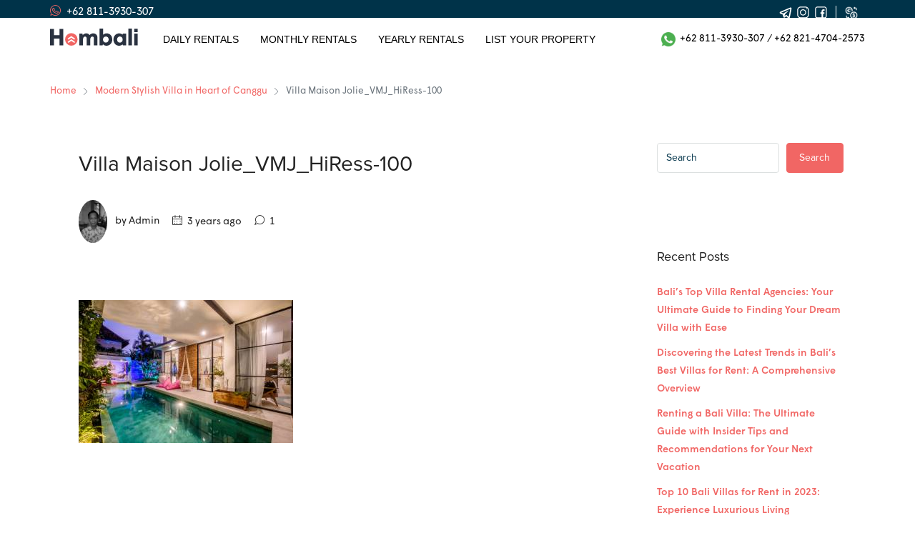

--- FILE ---
content_type: text/html; charset=UTF-8
request_url: https://hombali.com/property/maison-jolie/villa-maison-jolie_vmj_hiress-100/
body_size: 28674
content:
<!doctype html>
<html lang="en-US">
<head>

	<!-- Google tag (gtag.js) -->
<script async src="https://www.googletagmanager.com/gtag/js?id=G-QMJ4TBMTLR"></script>
<script>
  window.dataLayer = window.dataLayer || [];
  function gtag(){dataLayer.push(arguments);}
  gtag('js', new Date());

  gtag('config', 'G-QMJ4TBMTLR');
</script>
	
	<meta charset="UTF-8" />
	<meta name="viewport" content="width=device-width, initial-scale=1.0 maximum-scale=1.0, minimum-scale=1.0, user-scalable=no" />
	<link rel="profile" href="https://gmpg.org/xfn/11" />
    <meta name="format-detection" content="telephone=no">
<!--	<meta name="google-site-verification" content="bZ3MzOW3T_SWjZEqF6dFjJfXTtxCa8svL0TbEa0zlGU" />-->
	<meta name='robots' content='index, follow, max-image-preview:large, max-snippet:-1, max-video-preview:-1' />

	<!-- This site is optimized with the Yoast SEO Premium plugin v16.4 (Yoast SEO v20.5) - https://yoast.com/wordpress/plugins/seo/ -->
	<title>Villa Maison Jolie_VMJ_HiRess-100 | Hombali.com</title>
	<meta name="description" content="Villa Maison Jolie_VMJ_HiRess-100 - Area . Property." />
	<link rel="canonical" href="https://hombali.com/property/maison-jolie/villa-maison-jolie_vmj_hiress-100/" />
	<meta property="og:locale" content="en_US" />
	<meta property="og:type" content="article" />
	<meta property="og:title" content="Villa Maison Jolie_VMJ_HiRess-100 | Hombali.com" />
	<meta property="og:description" content="Villa Maison Jolie_VMJ_HiRess-100 - Area . Property." />
	<meta property="og:url" content="https://hombali.com/property/maison-jolie/villa-maison-jolie_vmj_hiress-100/" />
	<meta property="og:site_name" content="Hombali.com" />
	<meta property="article:publisher" content="https://www.facebook.com/hombali.villas/" />
	<meta property="og:image" content="https://hombali.com/property/maison-jolie/villa-maison-jolie_vmj_hiress-100" />
	<meta property="og:image:width" content="1024" />
	<meta property="og:image:height" content="683" />
	<meta property="og:image:type" content="image/jpeg" />
	<meta name="twitter:card" content="summary_large_image" />
	<script type="application/ld+json" class="yoast-schema-graph">{"@context":"https://schema.org","@graph":[{"@type":"WebPage","@id":"https://hombali.com/property/maison-jolie/villa-maison-jolie_vmj_hiress-100/","url":"https://hombali.com/property/maison-jolie/villa-maison-jolie_vmj_hiress-100/","name":"Villa Maison Jolie_VMJ_HiRess-100 | Hombali.com","isPartOf":{"@id":"https://hombali.com/#website"},"primaryImageOfPage":{"@id":"https://hombali.com/property/maison-jolie/villa-maison-jolie_vmj_hiress-100/#primaryimage"},"image":{"@id":"https://hombali.com/property/maison-jolie/villa-maison-jolie_vmj_hiress-100/#primaryimage"},"thumbnailUrl":"https://hombali.com/wp-content/uploads/2022/06/Villa-Maison-Jolie_VMJ_HiRess-100.jpg","datePublished":"2022-09-20T14:32:03+00:00","dateModified":"2022-09-20T14:32:03+00:00","description":"Villa Maison Jolie_VMJ_HiRess-100 - Area . Property.","breadcrumb":{"@id":"https://hombali.com/property/maison-jolie/villa-maison-jolie_vmj_hiress-100/#breadcrumb"},"inLanguage":"en-US","potentialAction":[{"@type":"ReadAction","target":["https://hombali.com/property/maison-jolie/villa-maison-jolie_vmj_hiress-100/"]}]},{"@type":"ImageObject","inLanguage":"en-US","@id":"https://hombali.com/property/maison-jolie/villa-maison-jolie_vmj_hiress-100/#primaryimage","url":"https://hombali.com/wp-content/uploads/2022/06/Villa-Maison-Jolie_VMJ_HiRess-100.jpg","contentUrl":"https://hombali.com/wp-content/uploads/2022/06/Villa-Maison-Jolie_VMJ_HiRess-100.jpg","width":4000,"height":2667},{"@type":"BreadcrumbList","@id":"https://hombali.com/property/maison-jolie/villa-maison-jolie_vmj_hiress-100/#breadcrumb","itemListElement":[{"@type":"ListItem","position":1,"name":"Home","item":"https://hombali.com/"},{"@type":"ListItem","position":2,"name":"Modern Stylish Villa in Heart of Canggu","item":"https://hombali.com/property/maison-jolie/"},{"@type":"ListItem","position":3,"name":"Villa Maison Jolie_VMJ_HiRess-100"}]},{"@type":"WebSite","@id":"https://hombali.com/#website","url":"https://hombali.com/","name":"Best Villa and Apartment rents in Bali for any period with Hombali.com","description":"Best Rental Villas and Apartments for rent in Bali for any period.","publisher":{"@id":"https://hombali.com/#organization"},"alternateName":"Rental Villas and Apartments for rent in Bali for short period, long period, monthly period and any periods.","potentialAction":[{"@type":"SearchAction","target":{"@type":"EntryPoint","urlTemplate":"https://hombali.com/?s={search_term_string}"},"query-input":"required name=search_term_string"}],"inLanguage":"en-US"},{"@type":"Organization","@id":"https://hombali.com/#organization","name":"Best Villa and Apartment rents in Bali for any period with Hombali.com","alternateName":"Why book with Hombali? Hombali helps you find, see and book accommodation in Bali for short terms, long terms, monthly rent and any periods. And provides you with 24/7 support and concierge service.","url":"https://hombali.com/","logo":{"@type":"ImageObject","inLanguage":"en-US","@id":"https://hombali.com/#/schema/logo/image/","url":"","contentUrl":"","caption":"Best Villa and Apartment rents in Bali for any period with Hombali.com"},"image":{"@id":"https://hombali.com/#/schema/logo/image/"},"sameAs":["https://www.facebook.com/hombali.villas/","https://www.instagram.com/hombali_","https://www.youtube.com/channel/UCC0ZhS8epTz3MfaFgLXzCLg","https://www.linkedin.com/company/bnbprofits-airbnb-property-villa-management-bali/"]}]}</script>
	<!-- / Yoast SEO Premium plugin. -->


<link rel='dns-prefetch' href='//www.google.com' />
<link rel='dns-prefetch' href='//code.jivosite.com' />
<link rel='dns-prefetch' href='//www.googletagmanager.com' />
<script type="text/javascript">
window._wpemojiSettings = {"baseUrl":"https:\/\/s.w.org\/images\/core\/emoji\/14.0.0\/72x72\/","ext":".png","svgUrl":"https:\/\/s.w.org\/images\/core\/emoji\/14.0.0\/svg\/","svgExt":".svg","source":{"concatemoji":"https:\/\/hombali.com\/wp-includes\/js\/wp-emoji-release.min.js?ver=6.1.1"}};
/*! This file is auto-generated */
!function(e,a,t){var n,r,o,i=a.createElement("canvas"),p=i.getContext&&i.getContext("2d");function s(e,t){var a=String.fromCharCode,e=(p.clearRect(0,0,i.width,i.height),p.fillText(a.apply(this,e),0,0),i.toDataURL());return p.clearRect(0,0,i.width,i.height),p.fillText(a.apply(this,t),0,0),e===i.toDataURL()}function c(e){var t=a.createElement("script");t.src=e,t.defer=t.type="text/javascript",a.getElementsByTagName("head")[0].appendChild(t)}for(o=Array("flag","emoji"),t.supports={everything:!0,everythingExceptFlag:!0},r=0;r<o.length;r++)t.supports[o[r]]=function(e){if(p&&p.fillText)switch(p.textBaseline="top",p.font="600 32px Arial",e){case"flag":return s([127987,65039,8205,9895,65039],[127987,65039,8203,9895,65039])?!1:!s([55356,56826,55356,56819],[55356,56826,8203,55356,56819])&&!s([55356,57332,56128,56423,56128,56418,56128,56421,56128,56430,56128,56423,56128,56447],[55356,57332,8203,56128,56423,8203,56128,56418,8203,56128,56421,8203,56128,56430,8203,56128,56423,8203,56128,56447]);case"emoji":return!s([129777,127995,8205,129778,127999],[129777,127995,8203,129778,127999])}return!1}(o[r]),t.supports.everything=t.supports.everything&&t.supports[o[r]],"flag"!==o[r]&&(t.supports.everythingExceptFlag=t.supports.everythingExceptFlag&&t.supports[o[r]]);t.supports.everythingExceptFlag=t.supports.everythingExceptFlag&&!t.supports.flag,t.DOMReady=!1,t.readyCallback=function(){t.DOMReady=!0},t.supports.everything||(n=function(){t.readyCallback()},a.addEventListener?(a.addEventListener("DOMContentLoaded",n,!1),e.addEventListener("load",n,!1)):(e.attachEvent("onload",n),a.attachEvent("onreadystatechange",function(){"complete"===a.readyState&&t.readyCallback()})),(e=t.source||{}).concatemoji?c(e.concatemoji):e.wpemoji&&e.twemoji&&(c(e.twemoji),c(e.wpemoji)))}(window,document,window._wpemojiSettings);
</script>
<style type="text/css">
img.wp-smiley,
img.emoji {
	display: inline !important;
	border: none !important;
	box-shadow: none !important;
	height: 1em !important;
	width: 1em !important;
	margin: 0 0.07em !important;
	vertical-align: -0.1em !important;
	background: none !important;
	padding: 0 !important;
}
</style>
	<link rel='stylesheet' id='wp-block-library-css' href='https://hombali.com/wp-includes/css/dist/block-library/style.min.css?ver=6.1.1' type='text/css' media='all' />
<style id='joinchat-button-style-inline-css' type='text/css'>
.wp-block-joinchat-button{border:none!important;text-align:center}.wp-block-joinchat-button figure{display:table;margin:0 auto;padding:0}.wp-block-joinchat-button figcaption{font:normal normal 400 .6em/2em var(--wp--preset--font-family--system-font,sans-serif);margin:0;padding:0}.wp-block-joinchat-button .joinchat-button__qr{background-color:#fff;border:6px solid #25d366;border-radius:30px;box-sizing:content-box;display:block;height:200px;margin:auto;overflow:hidden;padding:10px;width:200px}.wp-block-joinchat-button .joinchat-button__qr canvas,.wp-block-joinchat-button .joinchat-button__qr img{display:block;margin:auto}.wp-block-joinchat-button .joinchat-button__link{align-items:center;background-color:#25d366;border:6px solid #25d366;border-radius:30px;display:inline-flex;flex-flow:row nowrap;justify-content:center;line-height:1.25em;margin:0 auto;text-decoration:none}.wp-block-joinchat-button .joinchat-button__link:before{background:transparent var(--joinchat-ico) no-repeat center;background-size:100%;content:"";display:block;height:1.5em;margin:-.75em .75em -.75em 0;width:1.5em}.wp-block-joinchat-button figure+.joinchat-button__link{margin-top:10px}@media (orientation:landscape)and (min-height:481px),(orientation:portrait)and (min-width:481px){.wp-block-joinchat-button.joinchat-button--qr-only figure+.joinchat-button__link{display:none}}@media (max-width:480px),(orientation:landscape)and (max-height:480px){.wp-block-joinchat-button figure{display:none}}

</style>
<link rel='stylesheet' id='mpp_gutenberg-css' href='https://hombali.com/wp-content/plugins/metronet-profile-picture/dist/blocks.style.build.css?ver=2.6.0' type='text/css' media='all' />
<link rel='stylesheet' id='classic-theme-styles-css' href='https://hombali.com/wp-includes/css/classic-themes.min.css?ver=1' type='text/css' media='all' />
<style id='global-styles-inline-css' type='text/css'>
body{--wp--preset--color--black: #000000;--wp--preset--color--cyan-bluish-gray: #abb8c3;--wp--preset--color--white: #ffffff;--wp--preset--color--pale-pink: #f78da7;--wp--preset--color--vivid-red: #cf2e2e;--wp--preset--color--luminous-vivid-orange: #ff6900;--wp--preset--color--luminous-vivid-amber: #fcb900;--wp--preset--color--light-green-cyan: #7bdcb5;--wp--preset--color--vivid-green-cyan: #00d084;--wp--preset--color--pale-cyan-blue: #8ed1fc;--wp--preset--color--vivid-cyan-blue: #0693e3;--wp--preset--color--vivid-purple: #9b51e0;--wp--preset--gradient--vivid-cyan-blue-to-vivid-purple: linear-gradient(135deg,rgba(6,147,227,1) 0%,rgb(155,81,224) 100%);--wp--preset--gradient--light-green-cyan-to-vivid-green-cyan: linear-gradient(135deg,rgb(122,220,180) 0%,rgb(0,208,130) 100%);--wp--preset--gradient--luminous-vivid-amber-to-luminous-vivid-orange: linear-gradient(135deg,rgba(252,185,0,1) 0%,rgba(255,105,0,1) 100%);--wp--preset--gradient--luminous-vivid-orange-to-vivid-red: linear-gradient(135deg,rgba(255,105,0,1) 0%,rgb(207,46,46) 100%);--wp--preset--gradient--very-light-gray-to-cyan-bluish-gray: linear-gradient(135deg,rgb(238,238,238) 0%,rgb(169,184,195) 100%);--wp--preset--gradient--cool-to-warm-spectrum: linear-gradient(135deg,rgb(74,234,220) 0%,rgb(151,120,209) 20%,rgb(207,42,186) 40%,rgb(238,44,130) 60%,rgb(251,105,98) 80%,rgb(254,248,76) 100%);--wp--preset--gradient--blush-light-purple: linear-gradient(135deg,rgb(255,206,236) 0%,rgb(152,150,240) 100%);--wp--preset--gradient--blush-bordeaux: linear-gradient(135deg,rgb(254,205,165) 0%,rgb(254,45,45) 50%,rgb(107,0,62) 100%);--wp--preset--gradient--luminous-dusk: linear-gradient(135deg,rgb(255,203,112) 0%,rgb(199,81,192) 50%,rgb(65,88,208) 100%);--wp--preset--gradient--pale-ocean: linear-gradient(135deg,rgb(255,245,203) 0%,rgb(182,227,212) 50%,rgb(51,167,181) 100%);--wp--preset--gradient--electric-grass: linear-gradient(135deg,rgb(202,248,128) 0%,rgb(113,206,126) 100%);--wp--preset--gradient--midnight: linear-gradient(135deg,rgb(2,3,129) 0%,rgb(40,116,252) 100%);--wp--preset--duotone--dark-grayscale: url('#wp-duotone-dark-grayscale');--wp--preset--duotone--grayscale: url('#wp-duotone-grayscale');--wp--preset--duotone--purple-yellow: url('#wp-duotone-purple-yellow');--wp--preset--duotone--blue-red: url('#wp-duotone-blue-red');--wp--preset--duotone--midnight: url('#wp-duotone-midnight');--wp--preset--duotone--magenta-yellow: url('#wp-duotone-magenta-yellow');--wp--preset--duotone--purple-green: url('#wp-duotone-purple-green');--wp--preset--duotone--blue-orange: url('#wp-duotone-blue-orange');--wp--preset--font-size--small: 13px;--wp--preset--font-size--medium: 20px;--wp--preset--font-size--large: 36px;--wp--preset--font-size--x-large: 42px;--wp--preset--spacing--20: 0.44rem;--wp--preset--spacing--30: 0.67rem;--wp--preset--spacing--40: 1rem;--wp--preset--spacing--50: 1.5rem;--wp--preset--spacing--60: 2.25rem;--wp--preset--spacing--70: 3.38rem;--wp--preset--spacing--80: 5.06rem;}:where(.is-layout-flex){gap: 0.5em;}body .is-layout-flow > .alignleft{float: left;margin-inline-start: 0;margin-inline-end: 2em;}body .is-layout-flow > .alignright{float: right;margin-inline-start: 2em;margin-inline-end: 0;}body .is-layout-flow > .aligncenter{margin-left: auto !important;margin-right: auto !important;}body .is-layout-constrained > .alignleft{float: left;margin-inline-start: 0;margin-inline-end: 2em;}body .is-layout-constrained > .alignright{float: right;margin-inline-start: 2em;margin-inline-end: 0;}body .is-layout-constrained > .aligncenter{margin-left: auto !important;margin-right: auto !important;}body .is-layout-constrained > :where(:not(.alignleft):not(.alignright):not(.alignfull)){max-width: var(--wp--style--global--content-size);margin-left: auto !important;margin-right: auto !important;}body .is-layout-constrained > .alignwide{max-width: var(--wp--style--global--wide-size);}body .is-layout-flex{display: flex;}body .is-layout-flex{flex-wrap: wrap;align-items: center;}body .is-layout-flex > *{margin: 0;}:where(.wp-block-columns.is-layout-flex){gap: 2em;}.has-black-color{color: var(--wp--preset--color--black) !important;}.has-cyan-bluish-gray-color{color: var(--wp--preset--color--cyan-bluish-gray) !important;}.has-white-color{color: var(--wp--preset--color--white) !important;}.has-pale-pink-color{color: var(--wp--preset--color--pale-pink) !important;}.has-vivid-red-color{color: var(--wp--preset--color--vivid-red) !important;}.has-luminous-vivid-orange-color{color: var(--wp--preset--color--luminous-vivid-orange) !important;}.has-luminous-vivid-amber-color{color: var(--wp--preset--color--luminous-vivid-amber) !important;}.has-light-green-cyan-color{color: var(--wp--preset--color--light-green-cyan) !important;}.has-vivid-green-cyan-color{color: var(--wp--preset--color--vivid-green-cyan) !important;}.has-pale-cyan-blue-color{color: var(--wp--preset--color--pale-cyan-blue) !important;}.has-vivid-cyan-blue-color{color: var(--wp--preset--color--vivid-cyan-blue) !important;}.has-vivid-purple-color{color: var(--wp--preset--color--vivid-purple) !important;}.has-black-background-color{background-color: var(--wp--preset--color--black) !important;}.has-cyan-bluish-gray-background-color{background-color: var(--wp--preset--color--cyan-bluish-gray) !important;}.has-white-background-color{background-color: var(--wp--preset--color--white) !important;}.has-pale-pink-background-color{background-color: var(--wp--preset--color--pale-pink) !important;}.has-vivid-red-background-color{background-color: var(--wp--preset--color--vivid-red) !important;}.has-luminous-vivid-orange-background-color{background-color: var(--wp--preset--color--luminous-vivid-orange) !important;}.has-luminous-vivid-amber-background-color{background-color: var(--wp--preset--color--luminous-vivid-amber) !important;}.has-light-green-cyan-background-color{background-color: var(--wp--preset--color--light-green-cyan) !important;}.has-vivid-green-cyan-background-color{background-color: var(--wp--preset--color--vivid-green-cyan) !important;}.has-pale-cyan-blue-background-color{background-color: var(--wp--preset--color--pale-cyan-blue) !important;}.has-vivid-cyan-blue-background-color{background-color: var(--wp--preset--color--vivid-cyan-blue) !important;}.has-vivid-purple-background-color{background-color: var(--wp--preset--color--vivid-purple) !important;}.has-black-border-color{border-color: var(--wp--preset--color--black) !important;}.has-cyan-bluish-gray-border-color{border-color: var(--wp--preset--color--cyan-bluish-gray) !important;}.has-white-border-color{border-color: var(--wp--preset--color--white) !important;}.has-pale-pink-border-color{border-color: var(--wp--preset--color--pale-pink) !important;}.has-vivid-red-border-color{border-color: var(--wp--preset--color--vivid-red) !important;}.has-luminous-vivid-orange-border-color{border-color: var(--wp--preset--color--luminous-vivid-orange) !important;}.has-luminous-vivid-amber-border-color{border-color: var(--wp--preset--color--luminous-vivid-amber) !important;}.has-light-green-cyan-border-color{border-color: var(--wp--preset--color--light-green-cyan) !important;}.has-vivid-green-cyan-border-color{border-color: var(--wp--preset--color--vivid-green-cyan) !important;}.has-pale-cyan-blue-border-color{border-color: var(--wp--preset--color--pale-cyan-blue) !important;}.has-vivid-cyan-blue-border-color{border-color: var(--wp--preset--color--vivid-cyan-blue) !important;}.has-vivid-purple-border-color{border-color: var(--wp--preset--color--vivid-purple) !important;}.has-vivid-cyan-blue-to-vivid-purple-gradient-background{background: var(--wp--preset--gradient--vivid-cyan-blue-to-vivid-purple) !important;}.has-light-green-cyan-to-vivid-green-cyan-gradient-background{background: var(--wp--preset--gradient--light-green-cyan-to-vivid-green-cyan) !important;}.has-luminous-vivid-amber-to-luminous-vivid-orange-gradient-background{background: var(--wp--preset--gradient--luminous-vivid-amber-to-luminous-vivid-orange) !important;}.has-luminous-vivid-orange-to-vivid-red-gradient-background{background: var(--wp--preset--gradient--luminous-vivid-orange-to-vivid-red) !important;}.has-very-light-gray-to-cyan-bluish-gray-gradient-background{background: var(--wp--preset--gradient--very-light-gray-to-cyan-bluish-gray) !important;}.has-cool-to-warm-spectrum-gradient-background{background: var(--wp--preset--gradient--cool-to-warm-spectrum) !important;}.has-blush-light-purple-gradient-background{background: var(--wp--preset--gradient--blush-light-purple) !important;}.has-blush-bordeaux-gradient-background{background: var(--wp--preset--gradient--blush-bordeaux) !important;}.has-luminous-dusk-gradient-background{background: var(--wp--preset--gradient--luminous-dusk) !important;}.has-pale-ocean-gradient-background{background: var(--wp--preset--gradient--pale-ocean) !important;}.has-electric-grass-gradient-background{background: var(--wp--preset--gradient--electric-grass) !important;}.has-midnight-gradient-background{background: var(--wp--preset--gradient--midnight) !important;}.has-small-font-size{font-size: var(--wp--preset--font-size--small) !important;}.has-medium-font-size{font-size: var(--wp--preset--font-size--medium) !important;}.has-large-font-size{font-size: var(--wp--preset--font-size--large) !important;}.has-x-large-font-size{font-size: var(--wp--preset--font-size--x-large) !important;}
.wp-block-navigation a:where(:not(.wp-element-button)){color: inherit;}
:where(.wp-block-columns.is-layout-flex){gap: 2em;}
.wp-block-pullquote{font-size: 1.5em;line-height: 1.6;}
</style>
<link rel='stylesheet' id='redux-extendify-styles-css' href='https://hombali.com/wp-content/plugins/redux-framework/redux-core/assets/css/extendify-utilities.css?ver=4.4.0' type='text/css' media='all' />
<link rel='stylesheet' id='ald-styles-css' href='https://hombali.com/wp-content/plugins/ajax-load-more-anything/assets/css/styles.css?ver=3.3.1' type='text/css' media='all' />
<link rel='stylesheet' id='hfybs-css' href='https://hombali.com/wp-content/plugins/hostify-booking/public/res/bs.css?ver=1.9.23.test.15.14' type='text/css' media='all' />
<link rel='stylesheet' id='hfylg-css' href='https://hombali.com/wp-content/plugins/hostify-booking/public/res/lib/lightgallery/dist/css/lightgallery.min.css?ver=1.9.23.test.15.14' type='text/css' media='all' />
<link rel='stylesheet' id='hfytipso-css' href='https://hombali.com/wp-content/plugins/hostify-booking/public/res/lib/tipso/tipso.min.css?ver=1.9.23.test.15.14' type='text/css' media='all' />
<link rel='stylesheet' id='hfymain-css' href='https://hombali.com/wp-content/plugins/hostify-booking/public/res/main.css?ver=1.9.23.test.15.14' type='text/css' media='all' />
<link rel='stylesheet' id='hfytheme-css' href='https://hombali.com/wp-content/plugins/hostify-booking/public/res/theme.css?ver=1.9.23.test.15.14' type='text/css' media='all' />
<link rel='stylesheet' id='hfytel-css' href='https://hombali.com/wp-content/plugins/hostify-booking/public/res/lib/intl-tel-input/css/intlTelInput.min.css?ver=1.9.23.test.15.14' type='text/css' media='all' />
<link rel='stylesheet' id='parent-style-css' href='https://hombali.com/wp-content/themes/houzez-custom/style.css?ver=2.3.6' type='text/css' media='all' />
<link rel='stylesheet' id='child-style-css' href='https://hombali.com/wp-content/themes/houzez-child-custom/style.css?ver=1.0' type='text/css' media='all' />
<link rel='stylesheet' id='houzez-all-css-css' href='https://hombali.com/wp-content/themes/houzez-custom/css/all-css.css?ver=2.3.6' type='text/css' media='all' />
<link rel='stylesheet' id='font-awesome-5-all-css' href='https://hombali.com/wp-content/themes/houzez-custom/css/font-awesome/css/all.min.css?ver=5.14.0' type='text/css' media='all' />
<link rel='stylesheet' id='owl-carousel-css' href='https://hombali.com/wp-content/themes/houzez-custom/css/owl.carousel.min.css?ver=5.14.0' type='text/css' media='all' />
<link rel='stylesheet' id='owl-theme-css' href='https://hombali.com/wp-content/themes/houzez-custom/css/owl.theme.default.min.css?ver=5.14.0' type='text/css' media='all' />
<link rel='stylesheet' id='houzez-style-css' href='https://hombali.com/wp-content/themes/houzez-child-custom/style.css?ver=2.3.6' type='text/css' media='all' />
<style id='houzez-style-inline-css' type='text/css'>

                    .label-color-174 {
                        background-color: #18c139;
                    }
                    
        body {
            font-family: ;
            font-size: 14px;
            font-weight: ;
            line-height: 24px;
            text-align: left;
            text-transform: ;
        }
        .main-nav,
        .dropdown-menu,
        .login-register,
        .btn.btn-create-listing,
        .logged-in-nav,
        .btn-phone-number {
          font-family: ;
          font-size: 14px;
          font-weight: ;
          text-align: left;
          text-transform: uppercase;
        }

        .btn,
        .form-control,
        .bootstrap-select .text,
        .sort-by-title,
        .woocommerce ul.products li.product .button {
          font-family: ;
          font-size: 14px; 
        }
        
        h1, h2, h3, h4, h5, h6, .item-title {
          font-family: ;
          font-weight: ;
          text-transform: ;
        }

        .post-content-wrap h1, .post-content-wrap h2, .post-content-wrap h3, .post-content-wrap h4, .post-content-wrap h5, .post-content-wrap h6 {
          font-weight: ;
          text-transform: ;
          text-align: inherit; 
        }

        .top-bar-wrap {
            font-family: ;
            font-size: 15px;
            font-weight: ;
            line-height: 25px;
            text-align: left;
            text-transform: none;   
        }
        .footer-wrap {
            font-family: ;
            font-size: 14px;
            font-weight: ;
            line-height: 25px;
            text-align: left;
            text-transform: none;
        }
        
        .header-v1 .header-inner-wrap,
        .header-v1 .navbar-logged-in-wrap {
            line-height: 60px;
            height: 60px; 
        }
        .header-v2 .header-top .navbar {
          height: 110px; 
        }

        .header-v2 .header-bottom .header-inner-wrap,
        .header-v2 .header-bottom .navbar-logged-in-wrap {
          line-height: 54px;
          height: 54px; 
        }

        .header-v3 .header-top .header-inner-wrap,
        .header-v3 .header-top .header-contact-wrap {
          height: 80px;
          line-height: 80px; 
        }
        .header-v3 .header-bottom .header-inner-wrap,
        .header-v3 .header-bottom .navbar-logged-in-wrap {
          line-height: 54px;
          height: 54px; 
        }
        .header-v4 .header-inner-wrap,
        .header-v4 .navbar-logged-in-wrap {
          line-height: 90px;
          height: 90px; 
        }
        .header-v5 .header-top .header-inner-wrap,
        .header-v5 .header-top .navbar-logged-in-wrap {
          line-height: 110px;
          height: 110px; 
        }
        .header-v5 .header-bottom .header-inner-wrap {
          line-height: 54px;
          height: 54px; 
        }
        .header-v6 .header-inner-wrap,
        .header-v6 .navbar-logged-in-wrap {
          height: 60px;
          line-height: 60px; 
        }
    
      body,
      #main-wrap,
      .fw-property-documents-wrap h3 span, 
      .fw-property-details-wrap h3 span {
        background-color: #ffffff; 
      }

       body,
      .form-control,
      .bootstrap-select .text,
      .item-title a,
      .listing-tabs .nav-tabs .nav-link,
      .item-wrap-v2 .item-amenities li span,
      .item-wrap-v2 .item-amenities li:before,
      .item-parallax-wrap .item-price-wrap,
      .list-view .item-body .item-price-wrap,
      .property-slider-item .item-price-wrap,
      .page-title-wrap .item-price-wrap,
      .agent-information .agent-phone span a,
      .property-overview-wrap ul li strong,
      .mobile-property-title .item-price-wrap .item-price,
      .fw-property-features-left li a,
      .lightbox-content-wrap .item-price-wrap,
      .blog-post-item-v1 .blog-post-title h3 a,
      .blog-post-content-widget h4 a,
      .property-item-widget .right-property-item-widget-wrap .item-price-wrap,
      .login-register-form .modal-header .login-register-tabs .nav-link.active,
      .agent-list-wrap .agent-list-content h2 a,
      .agent-list-wrap .agent-list-contact li a,
      .agent-contacts-wrap li a,
      .menu-edit-property li a,
      .statistic-referrals-list li a,
      .chart-nav .nav-pills .nav-link,
      .dashboard-table-properties td .property-payment-status,
      .dashboard-mobile-edit-menu-wrap .bootstrap-select > .dropdown-toggle.bs-placeholder,
      .payment-method-block .radio-tab .control-text,
      .post-title-wrap h2 a,
      .lead-nav-tab.nav-pills .nav-link,
      .deals-nav-tab.nav-pills .nav-link,
      .btn-light-grey-outlined:hover,
      button:not(.bs-placeholder) .filter-option-inner-inner,
      .fw-property-floor-plans-wrap .floor-plans-tabs a,
      .products > .product > .item-body > a,
      .woocommerce ul.products li.product .price,
      .woocommerce div.product p.price, 
      .woocommerce div.product span.price,
      .woocommerce #reviews #comments ol.commentlist li .meta,
      .woocommerce-MyAccount-navigation ul li a {
       color: #222222; 
     }


    
      a,
      a:hover,
      a:active,
      a:focus,
      .primary-text,
      .btn-clear,
      .btn-apply,
      .btn-primary-outlined,
      .btn-primary-outlined:before,
      .item-title a:hover,
      .sort-by .bootstrap-select .bs-placeholder,
      .sort-by .bootstrap-select > .btn,
      .sort-by .bootstrap-select > .btn:active,
      .page-link,
      .page-link:hover,
      .accordion-title:before,
      .blog-post-content-widget h4 a:hover,
      .agent-list-wrap .agent-list-content h2 a:hover,
      .agent-list-wrap .agent-list-contact li a:hover,
      .agent-contacts-wrap li a:hover,
      .agent-nav-wrap .nav-pills .nav-link,
      .dashboard-side-menu-wrap .side-menu-dropdown a.active,
      .menu-edit-property li a.active,
      .menu-edit-property li a:hover,
      .dashboard-statistic-block h3 .fa,
      .statistic-referrals-list li a:hover,
      .chart-nav .nav-pills .nav-link.active,
      .board-message-icon-wrap.active,
      .post-title-wrap h2 a:hover,
      .listing-switch-view .switch-btn.active,
      .item-wrap-v6 .item-price-wrap,
      .listing-v6 .list-view .item-body .item-price-wrap,
      .woocommerce nav.woocommerce-pagination ul li a, 
      .woocommerce nav.woocommerce-pagination ul li span,
      .woocommerce-MyAccount-navigation ul li a:hover {
        color: #f16664; 
      }
      .agent-list-position a {
        color: #f16664!important; 
      }

      .control input:checked ~ .control__indicator,
      .top-banner-wrap .nav-pills .nav-link,
      .btn-primary-outlined:hover,
      .page-item.active .page-link,
      .slick-prev:hover,
      .slick-prev:focus,
      .slick-next:hover,
      .slick-next:focus,
      .mobile-property-tools .nav-pills .nav-link.active,
      .login-register-form .modal-header,
      .agent-nav-wrap .nav-pills .nav-link.active,
      .board-message-icon-wrap .notification-circle,
      .primary-label,
      .fc-event, .fc-event-dot,
      .compare-table .table-hover > tbody > tr:hover,
      .post-tag,
      .datepicker table tr td.active.active,
      .datepicker table tr td.active.disabled,
      .datepicker table tr td.active.disabled.active,
      .datepicker table tr td.active.disabled.disabled,
      .datepicker table tr td.active.disabled:active,
      .datepicker table tr td.active.disabled:hover,
      .datepicker table tr td.active.disabled:hover.active,
      .datepicker table tr td.active.disabled:hover.disabled,
      .datepicker table tr td.active.disabled:hover:active,
      .datepicker table tr td.active.disabled:hover:hover,
      .datepicker table tr td.active.disabled:hover[disabled],
      .datepicker table tr td.active.disabled[disabled],
      .datepicker table tr td.active:active,
      .datepicker table tr td.active:hover,
      .datepicker table tr td.active:hover.active,
      .datepicker table tr td.active:hover.disabled,
      .datepicker table tr td.active:hover:active,
      .datepicker table tr td.active:hover:hover,
      .datepicker table tr td.active:hover[disabled],
      .datepicker table tr td.active[disabled],
      .ui-slider-horizontal .ui-slider-range {
        background-color: #f16664; 
      }

      .control input:checked ~ .control__indicator,
      .btn-primary-outlined,
      .page-item.active .page-link,
      .mobile-property-tools .nav-pills .nav-link.active,
      .agent-nav-wrap .nav-pills .nav-link,
      .agent-nav-wrap .nav-pills .nav-link.active,
      .chart-nav .nav-pills .nav-link.active,
      .dashaboard-snake-nav .step-block.active,
      .fc-event,
      .fc-event-dot {
        border-color: #f16664; 
      }

      .slick-arrow:hover {
        background-color: rgba(241,102,100,0.8); 
      }

      .slick-arrow {
        background-color: #f16664; 
      }

      .property-banner .nav-pills .nav-link.active {
        background-color: rgba(241,102,100,0.8) !important; 
      }

      .property-navigation-wrap a.active {
        color: #f16664;
        -webkit-box-shadow: inset 0 -3px #f16664;
        box-shadow: inset 0 -3px #f16664; 
      }

      .btn-primary,
      .fc-button-primary,
      .woocommerce nav.woocommerce-pagination ul li a:focus, 
      .woocommerce nav.woocommerce-pagination ul li a:hover, 
      .woocommerce nav.woocommerce-pagination ul li span.current {
        color: #fff;
        background-color: #f16664;
        border-color: #f16664; 
      }
      .btn-primary:focus, .btn-primary:focus:active,
      .fc-button-primary:focus,
      .fc-button-primary:focus:active {
        color: #fff;
        background-color: #f16664;
        border-color: #f16664; 
      }
      .btn-primary:hover,
      .fc-button-primary:hover {
        color: #fff;
        background-color: #f16664;
        border-color: #f16664; 
      }
      .btn-primary:active, 
      .btn-primary:not(:disabled):not(:disabled):active,
      .fc-button-primary:active,
      .fc-button-primary:not(:disabled):not(:disabled):active {
        color: #fff;
        background-color: #f16664;
        border-color: #f16664; 
      }

      .btn-secondary,
      .woocommerce span.onsale,
      .woocommerce ul.products li.product .button,
      .woocommerce #respond input#submit.alt, 
      .woocommerce a.button.alt, 
      .woocommerce button.button.alt, 
      .woocommerce input.button.alt,
      .woocommerce #review_form #respond .form-submit input,
      .woocommerce #respond input#submit, 
      .woocommerce a.button, 
      .woocommerce button.button, 
      .woocommerce input.button {
        color: #fff;
        background-color: #0a0000;
        border-color: #0a0000; 
      }
      .woocommerce ul.products li.product .button:focus,
      .woocommerce ul.products li.product .button:active,
      .woocommerce #respond input#submit.alt:focus, 
      .woocommerce a.button.alt:focus, 
      .woocommerce button.button.alt:focus, 
      .woocommerce input.button.alt:focus,
      .woocommerce #respond input#submit.alt:active, 
      .woocommerce a.button.alt:active, 
      .woocommerce button.button.alt:active, 
      .woocommerce input.button.alt:active,
      .woocommerce #review_form #respond .form-submit input:focus,
      .woocommerce #review_form #respond .form-submit input:active,
      .woocommerce #respond input#submit:active, 
      .woocommerce a.button:active, 
      .woocommerce button.button:active, 
      .woocommerce input.button:active,
      .woocommerce #respond input#submit:focus, 
      .woocommerce a.button:focus, 
      .woocommerce button.button:focus, 
      .woocommerce input.button:focus {
        color: #fff;
        background-color: #0a0000;
        border-color: #0a0000; 
      }
      .btn-secondary:hover,
      .woocommerce ul.products li.product .button:hover,
      .woocommerce #respond input#submit.alt:hover, 
      .woocommerce a.button.alt:hover, 
      .woocommerce button.button.alt:hover, 
      .woocommerce input.button.alt:hover,
      .woocommerce #review_form #respond .form-submit input:hover,
      .woocommerce #respond input#submit:hover, 
      .woocommerce a.button:hover, 
      .woocommerce button.button:hover, 
      .woocommerce input.button:hover {
        color: #fff;
        background-color: #444444;
        border-color: #444444; 
      }
      .btn-secondary:active, 
      .btn-secondary:not(:disabled):not(:disabled):active {
        color: #fff;
        background-color: #444444;
        border-color: #444444; 
      }

      .btn-primary-outlined {
        color: #f16664;
        background-color: transparent;
        border-color: #f16664; 
      }
      .btn-primary-outlined:focus, .btn-primary-outlined:focus:active {
        color: #f16664;
        background-color: transparent;
        border-color: #f16664; 
      }
      .btn-primary-outlined:hover {
        color: #fff;
        background-color: #f16664;
        border-color: #f16664; 
      }
      .btn-primary-outlined:active, .btn-primary-outlined:not(:disabled):not(:disabled):active {
        color: #f16664;
        background-color: rgba(26, 26, 26, 0);
        border-color: #f16664; 
      }

      .btn-secondary-outlined {
        color: #0a0000;
        background-color: transparent;
        border-color: #0a0000; 
      }
      .btn-secondary-outlined:focus, .btn-secondary-outlined:focus:active {
        color: #0a0000;
        background-color: transparent;
        border-color: #0a0000; 
      }
      .btn-secondary-outlined:hover {
        color: #fff;
        background-color: #444444;
        border-color: #444444; 
      }
      .btn-secondary-outlined:active, .btn-secondary-outlined:not(:disabled):not(:disabled):active {
        color: #0a0000;
        background-color: rgba(26, 26, 26, 0);
        border-color: #444444; 
      }

      .btn-call {
        color: #0a0000;
        background-color: transparent;
        border-color: #0a0000; 
      }
      .btn-call:focus, .btn-call:focus:active {
        color: #0a0000;
        background-color: transparent;
        border-color: #0a0000; 
      }
      .btn-call:hover {
        color: #0a0000;
        background-color: rgba(26, 26, 26, 0);
        border-color: #444444; 
      }
      .btn-call:active, .btn-call:not(:disabled):not(:disabled):active {
        color: #0a0000;
        background-color: rgba(26, 26, 26, 0);
        border-color: #444444; 
      }
      .icon-delete .btn-loader:after{
          border-color: #f16664 transparent #f16664 transparent
      }
    
      .header-v1 {
        background-color: #ffffff;
        border-bottom: 1px solid #ffffff; 
      }

      .header-v1 a {
        color: #000000; 
      }

      .header-v1 a:hover,
      .header-v1 a:active {
        color: #ff5a5f;
        background-color: rgba(255,255,255,0.2); 
      }
    
      .header-v2 .header-top,
      .header-v5 .header-top,
      .header-v2 .header-contact-wrap {
        background-color: #ffffff; 
      }

      .header-v2 .header-bottom, 
      .header-v5 .header-bottom {
        background-color: #00AEEF;
      }

      .header-v2 .header-contact-wrap .header-contact-right, .header-v2 .header-contact-wrap .header-contact-right a, .header-contact-right a:hover, header-contact-right a:active {
        color: #004274; 
      }

      .header-v2 .header-contact-left {
        color: #004274; 
      }

      .header-v2 .header-bottom,
      .header-v2 .navbar-nav > li,
      .header-v2 .navbar-nav > li:first-of-type,
      .header-v5 .header-bottom,
      .header-v5 .navbar-nav > li,
      .header-v5 .navbar-nav > li:first-of-type {
        border-color: rgba(255,255,255,0.2);
      }

      .header-v2 a,
      .header-v5 a {
        color: #ffffff; 
      }

      .header-v2 a:hover,
      .header-v2 a:active,
      .header-v5 a:hover,
      .header-v5 a:active {
        color: #00aeff;
        background-color: rgba(255,255,255,0.2); 
      }

      .header-v2 .header-contact-right a:hover, 
      .header-v2 .header-contact-right a:active,
      .header-v3 .header-contact-right a:hover, 
      .header-v3 .header-contact-right a:active {
        background-color: transparent;
      }

      .header-v2 .header-social-icons a,
      .header-v5 .header-social-icons a {
        color: #004274; 
      }
    
      .header-v3 .header-top {
        background-color: #004272; 
      }

      .header-v3 .header-bottom {
        background-color: #004272; 
      }

      .header-v3 .header-contact,
      .header-v3-mobile {
        background-color: #00aeef;
        color: #ffffff; 
      }

      .header-v3 .header-bottom,
      .header-v3 .login-register,
      .header-v3 .navbar-nav > li,
      .header-v3 .navbar-nav > li:first-of-type {
        border-color: ; 
      }

      .header-v3 a, 
      .header-v3 .header-contact-right a:hover, .header-v3 .header-contact-right a:active {
        color: #FFFFFF; 
      }

      .header-v3 a:hover,
      .header-v3 a:active {
        color: #00aeff;
        background-color: rgba(255,255,255,0.2); 
      }

      .header-v3 .header-social-icons a {
        color: #FFFFFF; 
      }
    
      .header-v4 {
        background-color: #ffffff; 
      }

      .header-v4 a {
        color: #404a53; 
      }

      .header-v4 a:hover,
      .header-v4 a:active {
        color: #00aeff;
        background-color: rgba(0, 174, 255, 0.1); 
      }
    
      .header-v6 .header-top {
        background-color: #ffffff; 
      }

      .header-v6 a {
        color: #FFFFFF; 
      }

      .header-v6 a:hover,
      .header-v6 a:active {
        color: #ffffff;
        background-color: rgba(255,255,255,0.2); 
      }

      .header-v6 .header-social-icons a {
        color: #FFFFFF; 
      }
    
      .header-mobile {
        background-color: #f16664; 
      }
      .header-mobile .toggle-button-left,
      .header-mobile .toggle-button-right {
        color: #f16664; 
      }

      .nav-mobile .logged-in-nav a,
      .nav-mobile .main-nav,
      .nav-mobile .navi-login-register {
        background-color: #f16664; 
      }

      .nav-mobile .logged-in-nav a,
      .nav-mobile .main-nav .nav-item .nav-item a,
      .nav-mobile .main-nav .nav-item a,
      .navi-login-register .main-nav .nav-item a {
        color: #ffffff;
        border-bottom: 0px solid #ffffff;
        background-color: #f16664;
      }

      .nav-mobile .btn-create-listing,
      .navi-login-register .btn-create-listing {
        color: #fff;
        border: 1px solid #f16664;
        background-color: #f16664; 
      }

      .nav-mobile .btn-create-listing:hover, .nav-mobile .btn-create-listing:active,
      .navi-login-register .btn-create-listing:hover,
      .navi-login-register .btn-create-listing:active {
        color: #fff;
        border: 1px solid #f16664;
        background-color: rgba(0, 174, 255, 0.65); 
      }
    
      .header-transparent-wrap .header-v4 {
        background-color: transparent;
        border-bottom: 1px none rgba(255,255,255,0.3); 
      }

      .header-transparent-wrap .header-v4 a {
        color: #ffffff; 
      }

      .header-transparent-wrap .header-v4 a:hover,
      .header-transparent-wrap .header-v4 a:active {
        color: #f16664;
        background-color: rgba(255, 255, 255, 0.1); 
      }
    
      .main-nav .navbar-nav .nav-item .dropdown-menu {
        background-color: rgba(255,255,255,0.95); 
      }

      .main-nav .navbar-nav .nav-item .nav-item a {
        color: #404a53;
        border-bottom: 1px solid #ffffff; 
      }

      .main-nav .navbar-nav .nav-item .nav-item a:hover,
      .main-nav .navbar-nav .nav-item .nav-item a:active {
        color: #f16664; 
      }
    
      .header-main-wrap .btn-create-listing {
        color: #ffffff;
        border: 1px solid #ffffff;
        background-color: #f16664; 
      }

      .header-main-wrap .btn-create-listing:hover,
      .header-main-wrap .btn-create-listing:active {
        color: rgba(15,4,4,1);
        border: 1px solid #ffffff;
        background-color: rgba(255,255,255,1); 
      }
    
      .header-transparent-wrap .header-v4 .btn-create-listing {
        color: #ffffff;
        border: 1px solid #ffffff;
        background-color: rgba(255,255,255,0.2); 
      }

      .header-transparent-wrap .header-v4 .btn-create-listing:hover,
      .header-transparent-wrap .header-v4 .btn-create-listing:active {
        color: rgba(255,255,255,1);
        border: 1px solid #003349;
        background-color: rgba(0,51,73,1); 
      }
    
      .header-transparent-wrap .logged-in-nav a,
      .logged-in-nav a {
        color: #ffffff;
        border-color: #3a434c;
        background-color: #000000; 
      }

      .header-transparent-wrap .logged-in-nav a:hover,
      .header-transparent-wrap .logged-in-nav a:active,
      .logged-in-nav a:hover,
      .logged-in-nav a:active {
        color: #0a0000;
        background-color: rgba(204,204,204,0.15);
        border-color: #3a434c; 
      }
    
      .form-control::-webkit-input-placeholder,
      .search-banner-wrap ::-webkit-input-placeholder,
      .advanced-search ::-webkit-input-placeholder,
      .advanced-search-banner-wrap ::-webkit-input-placeholder,
      .overlay-search-advanced-module ::-webkit-input-placeholder {
        color: #a1a7a8; 
      }
      .bootstrap-select > .dropdown-toggle.bs-placeholder, 
      .bootstrap-select > .dropdown-toggle.bs-placeholder:active, 
      .bootstrap-select > .dropdown-toggle.bs-placeholder:focus, 
      .bootstrap-select > .dropdown-toggle.bs-placeholder:hover {
        color: #a1a7a8; 
      }
      .form-control::placeholder,
      .search-banner-wrap ::-webkit-input-placeholder,
      .advanced-search ::-webkit-input-placeholder,
      .advanced-search-banner-wrap ::-webkit-input-placeholder,
      .overlay-search-advanced-module ::-webkit-input-placeholder {
        color: #a1a7a8; 
      }

      .search-banner-wrap ::-moz-placeholder,
      .advanced-search ::-moz-placeholder,
      .advanced-search-banner-wrap ::-moz-placeholder,
      .overlay-search-advanced-module ::-moz-placeholder {
        color: #a1a7a8; 
      }

      .search-banner-wrap :-ms-input-placeholder,
      .advanced-search :-ms-input-placeholder,
      .advanced-search-banner-wrap ::-ms-input-placeholder,
      .overlay-search-advanced-module ::-ms-input-placeholder {
        color: #a1a7a8; 
      }

      .search-banner-wrap :-moz-placeholder,
      .advanced-search :-moz-placeholder,
      .advanced-search-banner-wrap :-moz-placeholder,
      .overlay-search-advanced-module :-moz-placeholder {
        color: #a1a7a8; 
      }

      .advanced-search .form-control,
      .advanced-search .bootstrap-select > .btn,
      .location-trigger,
      .vertical-search-wrap .form-control,
      .vertical-search-wrap .bootstrap-select > .btn,
      .step-search-wrap .form-control,
      .step-search-wrap .bootstrap-select > .btn,
      .advanced-search-banner-wrap .form-control,
      .advanced-search-banner-wrap .bootstrap-select > .btn,
      .search-banner-wrap .form-control,
      .search-banner-wrap .bootstrap-select > .btn,
      .overlay-search-advanced-module .form-control,
      .overlay-search-advanced-module .bootstrap-select > .btn,
      .advanced-search-v2 .advanced-search-btn,
      .advanced-search-v2 .advanced-search-btn:hover {
        border-color: #cccccc; 
      }

      .advanced-search-nav,
      .search-expandable,
      .overlay-search-advanced-module {
        background-color: #FFFFFF; 
      }
      .btn-search {
        color: #ffffff;
        background-color: #f16664;
        border-color: #ffffff;
      }
      .btn-search:hover, .btn-search:active  {
        color: #ffffff;
        background-color: #003349;
        border-color: #003349;
      }
      .advanced-search-btn {
        color: #f16664;
        background-color: #ffffff;
        border-color: #dce0e0; 
      }
      .advanced-search-btn:hover, .advanced-search-btn:active {
        color: #003349;
        background-color: #ffffff;
        border-color: #dce0e0; 
      }
      .advanced-search-btn:focus {
        color: #f16664;
        background-color: #ffffff;
        border-color: #dce0e0; 
      }
      .search-expandable-label {
        color: #ffffff;
        background-color: #f16664;
      }
      .advanced-search-nav {
        padding-top: 10px;
        padding-bottom: 10px;
      }
      .features-list-wrap .control--checkbox,
      .features-list-wrap .control--radio,
      .range-text, 
      .features-list-wrap .control--checkbox, 
      .features-list-wrap .btn-features-list, 
      .overlay-search-advanced-module .search-title, 
      .overlay-search-advanced-module .overlay-search-module-close {
          color: #222222;
      }
      .advanced-search-half-map {
        background-color: #FFFFFF; 
      }
      .advanced-search-half-map .range-text, 
      .advanced-search-half-map .features-list-wrap .control--checkbox, 
      .advanced-search-half-map .features-list-wrap .btn-features-list {
          color: #222222;
      }
    
      .save-search-btn {
          border-color: #f16664 ;
          background-color: #f16664 ;
          color: #ffffff ;
      }
      .save-search-btn:hover,
      .save-search-btn:active {
          border-color: #f16664;
          background-color: #ffffff ;
          color: #f16664 ;
      }
    .label-featured {
      background-color: #f16664;
      color: #ffffff; 
    }
    
    .dashboard-side-wrap {
      background-color: #404a53; 
    }

    .side-menu a {
      color: #ffffff; 
    }

    .side-menu a.active,
    .side-menu .side-menu-parent-selected > a,
    .side-menu-dropdown a,
    .side-menu a:hover {
      color: #003349; 
    }
    .dashboard-side-menu-wrap .side-menu-dropdown a.active {
      color: #f16664
    }
    
      .detail-wrap {
        background-color: ;
        border-color: #000000; 
      }
    .top-bar-wrap,
    .top-bar-wrap .dropdown-menu,
    .switcher-wrap .dropdown-menu {
      background-color: #003349;
    }
    .top-bar-wrap a,
    .top-bar-contact,
    .top-bar-slogan,
    .top-bar-wrap .btn,
    .top-bar-wrap .dropdown-menu,
    .switcher-wrap .dropdown-menu,
    .top-bar-wrap .navbar-toggler {
      color: #ffffff;
    }
    .top-bar-wrap a:hover,
    .top-bar-wrap a:active,
    .top-bar-wrap .btn:hover,
    .top-bar-wrap .btn:active,
    .top-bar-wrap .dropdown-menu li:hover,
    .top-bar-wrap .dropdown-menu li:active,
    .switcher-wrap .dropdown-menu li:hover,
    .switcher-wrap .dropdown-menu li:active {
      color: rgba(241,102,100,1);
    }
    .class-energy-indicator:nth-child(1) {
        background-color: #33a357;
    }
    .class-energy-indicator:nth-child(2) {
        background-color: #79b752;
    }
    .class-energy-indicator:nth-child(3) {
        background-color: #c3d545;
    }
    .class-energy-indicator:nth-child(4) {
        background-color: #fff12c;
    }
    .class-energy-indicator:nth-child(5) {
        background-color: #edb731;
    }
    .class-energy-indicator:nth-child(6) {
        background-color: #d66f2c;
    }
    .class-energy-indicator:nth-child(7) {
        background-color: #cc232a;
    }
    .class-energy-indicator:nth-child(8) {
        background-color: #cc232a;
    }
    .class-energy-indicator:nth-child(9) {
        background-color: #cc232a;
    }
    .class-energy-indicator:nth-child(10) {
        background-color: #cc232a;
    }
    
    .footer-top-wrap {
      background-color: #f16664; 
    }

    .footer-bottom-wrap {
      background-color: #ffffff; 
    }

    .footer-top-wrap,
    .footer-top-wrap a,
    .footer-bottom-wrap,
    .footer-bottom-wrap a,
    .footer-top-wrap .property-item-widget .right-property-item-widget-wrap .item-amenities,
    .footer-top-wrap .property-item-widget .right-property-item-widget-wrap .item-price-wrap,
    .footer-top-wrap .blog-post-content-widget h4 a,
    .footer-top-wrap .blog-post-content-widget,
    .footer-top-wrap .form-tools .control,
    .footer-top-wrap .slick-dots li.slick-active button:before,
    .footer-top-wrap .slick-dots li button::before,
    .footer-top-wrap .widget ul:not(.item-amenities):not(.item-price-wrap):not(.contact-list):not(.dropdown-menu):not(.nav-tabs) li span {
      color: #ffffff; 
    }
    
          .footer-top-wrap a:hover,
          .footer-bottom-wrap a:hover,
          .footer-top-wrap .blog-post-content-widget h4 a:hover {
            color: rgba(0,51,73,1); 
          }
        .houzez-osm-cluster {
            background-image: url(https://hombali.com/wp-content/uploads/2021/07/circle_PNG48.png);
            text-align: center;
            color: #fff;
            width: 48px;
            height: 48px;
            line-height: 48px;
        }
    h1, h2, h3, h4, h5, h6, .item-title, .form-control, .btn, .bootstrap-select .text {
    font-family:'Proxima Nova', Arial;
}
body, p {
    font-family: 'Wigrum', Arial;
}
#property-description-wrap li:last-child,
#property-description-wrap .block-content-wrap div,
#property-description-wrap .block-content-wrap div p {
    margin-bottom: 1em;
}
.form-control, 
.flex-search .filter-option-inner-inner, 
.bootstrap-select .text, 
.btn-light,
::placeholder {
    color: #003349 !important;.top-banner-wrap .parallax-inner
}
::placeholder {
    line-height: 2;
}
.top-bar-wrap a, .top-bar-wrap img {
    vertical-align: middle;
}
.top-banner-wrap .parallax-inner {
    background-position: center top !important;
    background-size: auto !important;
}
.navbar-logged-in-wrap {
    display: block;
}
.logged-in-nav .icon-love-it{
    color:#fff!important;
}
.banner-title {
    font-family: 'Wigrum', Arial !important;
    font-size: 42px;
    font-weight: 700;
    color: #003349;
    line-height: 52px;
}
.banner-subtitle {
    font-size: 20px;
    font-weight: 400;
    color: #003349;
    line-height: 30px;
}
.banner-caption {
	max-width: 580px;
}

.advanced-search-filters .flex-search-half {
	-ms-flex-preferred-size: 98.6%;
	flex-basis: 98.6%;
}

.item-address,
.item-author,
.item-date {
	display: none;
}

.item-footer {
	display: none;
}

a.btn.btn-primary.btn-item {
	bottom: 25px;
	border-radius: 30px;
	padding-left: 15px;
	padding-right: 15px;
    padding-top: 4px;
    padding-bottom: 5px;
    text-transform: uppercase;
    line-height: 24px;
    height: auto;
}

.item-title {
	margin-bottom: 10px;
	font-weight: 600 !important;
}

.home-fa-icon {
	margin: 20px auto;
	padding: 10px;
	background: #fab93e;
	width: 57px;
	border-radius: 5px;
	font-size: 34px;
	color: #003349;
}
.features-list-wrap .control--checkbox, 
.features-list-wrap .control--radio, 
.range-text, 
.features-list-wrap .control--checkbox, 
.features-list-wrap .btn-features-list, 
.overlay-search-advanced-module .search-title, 
.overlay-search-advanced-module .overlay-search-module-close {
    color: #003349;
}
.advanced-search-v3 a.btn.btn-light-grey-outlined {
    color: #003349;
    font-weight: 700 !important;
}

.label-color-174:hover {
    background-color: rgba(0,0,0,.65)!important;
}

.elementor-1531 .elementor-element.elementor-element-aaf6e2b .elementor-button,
.elementor-1531 .elementor-element.elementor-element-c453b1e .btn-create-listing {
	background-color: #003349 !important;
	border-color: #003349 !important;
}
.elementor-1531 .elementor-element.elementor-element-6b5ce70 .property-cards-module .btn-item {
    bottom: 25px !important;
}

.hover-effect:before {
	opacity: 0.5;
}

.grid-item-icon {
	color: #f16664;
	right: 0;
	left: 80px;
	bottom: 28px;
}

.hover-effect-flat:before {
	opacity: 0.3;
	background-color: #003349;
}

.home-number-icon {
	padding: 10px 20px;
	background: #fab93e;
	display: inline-block;
	border-radius: 5px;
	color: #003349;
	font-size: 36px;
	font-weight: 600;
}

.nav-mobile .logged-in-nav a,
.nav-mobile .main-nav .nav-item .nav-item a,
.nav-mobile .main-nav .nav-item a,
.navi-login-register .main-nav .nav-item a {
	background-color: transparent !important;
}

.elementor-37909 .elementor-element.elementor-element-e7a8fef .elementor-button,
.elementor-37752 .elementor-element.elementor-element-7f8d03a .elementor-button,
.elementor-1531 .elementor-element.elementor-element-ddd1358 .elementor-button {
	background-color: #f16664 !important;
}

.small-text.grey,
a.btn.btn-primary.btn-slim {
	display: none;
}

.property-managemen-icon1{
    margin-top:-40px;
    padding:20px!important;
    border-radius: 13px;
    background-color: #ffffff;
    background-position: center center;
    border-color: transparent;
    border-style: solid;
    box-shadow: 0px 15px 50px 0px rgb(135 135 135 / 10%);
}

.listing-thumb .owl-carousel .owl-stage{display: flex;}
.listing-thumb .slide-item {
    display: flex;
    flex: 1 0 auto;
    height: 100%;
}
.listing-thumb .item-box {
    position: relative;
    overflow: hidden;
    /* margin-bottom: 80px; *//*This is optional*/
    display: flex;
    flex-direction: column;
    align-items: stretch;
    max-height:235px!important;
}

@media (max-width: 767px) {
  .elementor-element-2bf433a .elementor-heading-title span{
      display:block;
  }
  .elementor-heading-title br, .houzez_section_title br {
    content: " ";
    display: none;
  }
  .houzez_section_subtitle br, .elementor-icon-list-text br {
    display : inline;
    content: " ";
    padding:0 2px;
  }
  .elementor-element-b0fa647:not(:last-child), .elementor-element-b25e42c:not(:last-child) {
    margin-top: 0px!important;
  }
}
.grid-view .labels-wrap {
    z-index: 99!important;
}
.label-featured.label{
    z-index:99!important;
}

.pm-block{
    padding:10px;
}

.pm-wrap-icon h3.elementor-icon-box-title{
    margin-bottom:0px!important;
}
.pm-wrap-icon image{
    width:70px!important;
    height: 70px!important;
}

.pm-form-earn .elementor-field-group{
    width:16.667%!important;
    padding:10px!important;
}

.pm-form-earn .elementor-field-group .elementor-field{
color: #000;
    border: 1px solid #ffffff;
    background-color: #ffffff;
    border-radius: 5px;
    -moz-border-radius: 5px;
    -webkit-border-radius: 5px;
    font-size: 14px;
    font-weight: 400;
    height: 55px;
}

.pm-form-earn .elementor-field-group .elementor-button{
color: #fff;
    background-color: #f16664;
    border-radius: 15px;
    font-weight: 700;
    font-size: 14px;
    width: 140px;
    height: 55px;
    padding: 0 15px;
    display: block;
}
.pm-btn-hero .elementor-button-link{
    border-radius: 10px;
    padding: 15px;
    line-height: unset;
}
.pm-btn-hero.plan-price .elementor-button-link{
    background-color: transparent!important;
    border: solid 1px #f16664;
}
.pm-number-wrap .elementor-widget-heading{
    margin-top:0px!important;
}
.pm-box-number .pm-box-number-col{
    opacity:0.8;
}
.pm-calculate .elementor-message {
    color: #fff!important;
}

.elementor-location-popup .elementor-message {
    color: #010101!important;
}
table.table-property-style-wrap {
  border-collapse: collapse;
  border-spacing: 0;
  width: 100%;
  border: 1px solid #e8e8e8
}
.table-property-style-wrap th span{
 color: #f16664;
}
.table-property-style-wrap th, td {
  text-align: center;
  padding: 16px;
}

.table-property-style-wrap th:first-child, td:first-child {
  text-align: left;
}

.table-property-style-wrap tr:nth-child(even) {
  background-color: #f2f2f2;
  border: 1px solid #e8e8e8
}

.table-property-style-wrap tr:nth-child(even) td:nth-child(3) {
  background-color: #d3e3e8bf;
    border: 1px solid #e8e8e8
}
.table-property-style-wrap col.pm-table-color-2{
    border: 1px solid #e8e8e8
}

.table-property-style-wrap col.pm-table-color-3{
    background-color: #d3e3e8;
    border: 1px solid #e8e8e8
}
.table-property-style-wrap thead th{
    border: 1px solid #e8e8e8;
}
.table-property-style-wrap tfoot .pm-table-footer{
  height: 76px;
}
.table-property-style-wrap a.btn-request{
    color: #f16664;
    font-size: 13px;
    line-height: 1.55;
    font-weight: 600;
    border-width: 2px;
    border-radius: 10px;
    border-color: #f16664;
    border-style: solid;
    padding: 15px 30px;
}
.table-property-style-wrap .fa-check-circle, .table-property-style-wrap .fa-exclamation-circle {
    color:#F16664;
}
.table-property-style-wrap .fa-check-circle{
    font-size:20px;
}
  .tag-abslt-wrap-outer{
    width: 100px;
    height: 100px;
    border-radius: 100%;
    display: block;
    margin: -100px auto 20px auto;
    z-index: 99;
    position: relative;
  }
  .tag-abslt-wrap-outer.outer-1 {
    border: 2px solid #2c5e6e;
  }
  .tag-abslt-wrap-outer.outer-2 {
    border: 2px solid #f16664;;
  }
  .tag-abslt-wrap-outer .tag-inner{
    width: 90px;
    height: 90px;
    border-radius: 100%;
    display: block;
    background: #2c5e6e;
    position: relative;
    margin: 3px auto;
  }
  .tag-abslt-wrap-outer .tag-inner p.text-inner{
    display: block;
    padding: 25px 0 0;
    vertical-align: middle;
    color: #ffffff;
    font-size: 28px;
    line-height: 1.1;
    font-weight: 700;
    border-color: transparent;
    border-style: solid;
  }
    .pm-tooltip {
  position: relative;
  display: inline-block;
}

.pm-tooltip .tooltiptext {
  visibility: hidden;
  background-color: #ffffff;
    border-radius: 10px;
    box-shadow: 0px 0px 15px 0px rgb(0 0 0 / 30%);
    width: 280px;
  color: #010101;
  font-size:12px;
  font-weight:300;
  text-align: center;
  padding: 10px;
  position: absolute;
  z-index: 999;
  bottom: -65%;
  left: 50%;
  margin-left: -320px;
  opacity: 0;
  transition: opacity 0.3s;
}
.pm-tooltip:hover .tooltiptext {
  visibility: visible;
  opacity: 1;
}
@media screen and (max-width: 767px) {
    .pm-table-price{
        overflow-x:auto;
        margin-top: 0px!important;
        margin-bottom: 50px!important;
        padding-top: 80px!important;
    }
    .pm-form-earn .elementor-field-group {
        width: 100%!important;
    }
    .table-property-style-wrap th:first-child, td:first-child {
        width:30%!important;
    }
    table.table-property-style-wrap {
        width: 800px;
        overflow-x: auto;
        overflow-y: hidden;
        -webkit-overflow-scrolling: touch;
        -ms-overflow-style: -ms-autohiding-scrollbar;
    }
}
.page-id-63731 .text-with-icon-item {
    border-radius:10px!important;
}
.block-title-wrap {
    padding-bottom: 15px;
}

.footer-list li {
	line-height: 25px !important;
}

.footer-list li a {
	font-weight: 400 !important;
}

.footer-bottom-wrap-v4 {
	display: none;
}

#gtranslate_wrapper {
	top: 2px !important;
	z-index: 3333 !important;
}

.logo {
	bottom: 2px !important;
	left: 0 !important;
	margin-left: 0 !important;
}

.grid-item-text-wrap:hover div {
	color: white !important;
	transition: 0.5s;
	text-shadow: 1px 1px 1px #000;
}


.any-no-of-bedrooms,
.any-property-type,
.search-by-property-code {
	display: none !important
}

.home-fa-icon {
	color: white !important;
	background: #003349 !important;
}

.item-wrap-v2 .item-amenities li.h-beds {
    padding-left: 0;
}

.h-beds .houzez-icon,
.h-baths .houzez-icon,
.h-property-id .houzez-icon,
.icon-love-it,
.icon-share,
.icon-print-text {
	color: black !important
}

.item-tool:hover .icon-love-it,
.item-tool:hover .icon-share,
.item-tool:hover .icon-print-text {
	color: white !important
}

.elementor-1531 .elementor-element.elementor-element-ddd1358 .elementor-button {
	background-color: #f16664 !important;
}

.bs-searchbox+.bs-actionsbox {
    padding: 0 8px 4px;
}

.icon-messaging-whatsapp,
.icon-phone {
	color: black
}

.page-wrap {
	background: #f7f8f9
}

#post-47601 .page-content-wrap {
	padding: 0px
}

.elementor-widget:not(:last-child) {
	margin-top: 20px
}

.header-main-wrap .login-register-nav .btn-phone-number .icon-phone-actions-ring {
	color: black;
}

.btn-phone-number .houzez-icon,
.advanced-search-v3 .houzez-icon {
	color: black;
}

.flex-search .filter-option-inner-inner {
	color: black;
}

.advanced-search-v3 .btn {
	font-weight: 300 !important;
	border-radius: 30px;
}
.btn-search {
	    text-transform: uppercase;
	    border-radius: 30px;
	}

.advanced-search-v3 a.btn.btn-light-grey-outlined {
    width: 180px;
    border-radius: 30px !important;
}
.save-search-btn, .half-map-search-js-btn {
    border-radius: 30px;
}

.page-id-1531 .advanced-search-v3 a.btn.btn-light-grey-outlined {
    width: -webkit-fill-available;
}

.home-fa-icon {
	background: #f16664 !important
}

.item-amenities li,
.item-amenities li span {
	font-size: 14px !important
}

.houzez-submit-button {
	background-color: #f16664;
}

.property-form a.btn-half-width:first-of-type {
	width: 100%;
	padding: 0 15px;
}

.houzez_agent_property_form {
	background-color: #f16664;
	border-color: #f16664;
}

.detail-wrap {
	background-color: transparent !important
}

.switcher .selected a:after {
	right: 125px !important;
}

.houzez-icon.icon-love-it.text-danger {
    color: #dc3545!important;
}

.item-header .icon-love-it {
	color: white !important
}

.switcher .selected {
	background: inherit !important
}

.houzezCityFilter {
	display: none !important
}

.switcher {
	position: absolute;
	display: inline-block;
	top: 5%;
}

.switcher .option {
	background-color: #003349 !important;
	border: none !important;
	border-radius: 3px;
}

.switcher .selected a:after {
	margin-left: 100px
}

.header-mobile {
	z-index: -1;
	margin-top: 0px;
}

#hz-currency-switcher-list {
	min-width: 63px;
}

.btn:after {
	color: black !important
}


.phonewhatsapp {
	max-width: 20px
}

.property-form button.btn-half-width:first-of-type {
	display: block;
	width: 100%;
	margin-bottom: 12px;
	background: #f16664 !important;
	border: 1px solid #f16664;
}

.flex-search {
	flex-basis: 20% !important;
}

.h-type {
	font-weight: 300 !important
}

.item-amenities .h-type span {
	text-transform: none !important;
	font-weight: 300 !important
}

.top-bar-wrap .btn:after {
	display: none !important
}

.h-any-bali-areas {
	width: 100%
}

.switcher a img {
	width: 20px;
	height: 20px;
	opacity: 1 !important;
}

.detail-state,
.detail-country {
	display: none !important;
}

.list-3-cols a {
	color: black !important
}

.schedule_contact_form {
	background: #f16664 !important;
	border-color: #f16664 !important
}

.elementor-element-ddd1358,
#form-field-9504354,
#form-field-a839cdf {
	color: #373a3c
}

.switcher-wrap img {
	border-radius: 0px !important
}

.footer-wrap-v1,
.footer-top-wrap {
	background-color: #f16664 !important
}

.switcher .selected a {
	width: 20px !important
}

/*.elementor-widget-wrap>.elementor-element {
margin-left: 3px;
width: 98%;
}*/

.item-tool .icon-messaging-whatsapp {
	color: white !important
}

.header-mobile {
	background-color: white !important;
}

.icon-navigation-menu {
	color: black !important
}

.slideout-menu-left {
	background-color: white !important
}

#mobile-main-nav .nav-link {
	background-color: white !important;
	color: black !important
}

.e-mail {
	text-align: center;
	margin: 0 auto;
}

.e-mail ul {
	list-style-type: none;
}

.reg_sub_button {
	background-color: #f16664 !important;
	color: #fff !important;
	border-radius: 4px !important;
}

.houzez_google_reCaptcha div {
	transform: scale(0.93) !important;
}

.houzez_google_reCaptcha>div>div {
	position: absolute !important;
	left: -23px !important;
}

.property-address-wrap .block-title-wrap {
	display: none !important;
}

.agent-name .houzez-icon {
	display: none;
}

.agent-name {
	font-size: 22px;
	font-weight: 500;
}

.advanced-search-half-map .flex-search {
    -ms-flex-preferred-size: 20%;
    flex-basis: 20% !important;
    width: 20%;
}
.grid-view .item-wrap.item-wrap-no-frame .hover-effect {
    border-radius: 35px 0 35px 0;
}
.btn-load-more {
    border-radius: 30px;
    text-transform: uppercase;
}
.top-bar-contact-email {
    display: none;
}
.top-bar-contact-phone .icon-messaging-whatsapp {
    color: #f16664;
}
.currency-switcher-wrap {
    min-width: 60px;
}
.btn-secondary:focus, .btn-secondary:active {
    background-color: #003349;
    border-color: #003349;
}
.btn-secondary-outlined:hover {
    color: #ffffff !important;
    background-color: #003349;
    border-color: #003349;
}
.btn-secondary-outlined:hover span{
    color: #ffffff !important;
}
.btn-secondary-outlined:hover .icon-messaging-whatsapp {
    color: #f16664;
}
.property-lightbox .modal-header {
    background-color: #f5f5f5;
    color: #f16664;
    padding-top: 15px;
    padding-bottom: 15px;
    max-height: 48px;
    border-radius: 5px;
    border-bottom: solid 1px #ccc;
}
.lightbox-tools a {
    color: #f16664;
}
.property-lightbox .close {
    color: #f16664;
    opacity: 1;
    height: 60px;
    width: 50px;
}
.property-banner .nav {
    top: 28px;
    right: 28px;
}
.property-banner .nav .nav-link {
    line-height: 54px;
}
.slick-next, .slick-prev {
    border-radius: 30px;
}
.elementor-page-3474 .page-title-wrap {
    padding: 10px 0;
}
.elementor-page-3474 .page-title-wrap .page-title {
    margin-top: 0;
}
div#property-gallery-js {
    max-height: 500px;
}
.slick-slide img {
    max-height: 640px;
}
.footer-wrap, .footer-wrap p {
    font-family: 'Proxima Nova', Arial;
}
/*---- Media Query ----*/
@media (min-width: 1601px){
.top-banner-wrap .parallax-inner {
    background-position: center top !important;
    background-size: cover !important;
}
}
@media (min-width: 1201px){
.half-map-left-wrap {
    width: calc(100% - 600px);
}
.half-map-right-wrap {
    width: 600px;
}
a.btn.btn-primary.btn-item {
    bottom: 65px;
}
}
@media (max-width: 767.98px){
#map-view-wrap {
    display: block;
}
.top-banner-wrap{
    height:450px!important;
}
}
@media (max-width: 767.98px) {
	.banner-title {
	    font-size: 32px;
	    line-height: 42px;
	}
	.top-banner-wrap .parallax-inner {
        background-position: center center !important;
    }
    .page-id-1531 .mobile-search-nav {
        padding: 10px 0;
        background: #ffffff;
    }
    .mobile-search-nav {
        background: rgb(238,238,238);
        background: linear-gradient(180deg, rgba(238,238,238,1) 0%, rgba(255,255,255,1) 100%);
        padding: 5px 0 0;
    }
    .mobile-search-nav .form-control {
        border-radius: 50px;
        background-color: #f8f8f8;
    }
    .page-id-1531 .mobile-search-nav .search-icon {
        margin-top: -35px;
    }
    .mobile-search-nav .search-icon {
        border-radius: 50px;
        border: solid 8px #ffffff;
    }
    .mobile-search-nav .search-icon:before, .mobile-search-nav .form-control::placeholder {
        color: #003349 !important;
    }
    .top-bar-contact-phone {
        display: none;
    }
    .header-mobile-right, .top-bar-right-wrap {
        font-size:12px;
        margin-right: 5px;
    }
    .header-mobile-left .btn {
        padding-left: 8px;
    }
    .link-page, .map-link {
        margin: 0 !important;
    }
    .save-search-form-wrap {
        position: absolute;
        right: 10px;
        top: 10px;
    }
    .property-lightbox .modal-header {
        padding: 0 0 0 15px;
        max-height: 50px;
    }
    .property-lightbox .close {
        height: 50px;
    }
    .property-lightbox .modal-body {
        overflow-x: hidden;
        overflow-y: auto;
    }
    .property-lightbox .lightbox-form-wrap.lightbox-form-wrap-show {
        height: calc(100% + 100px);
        padding: 0 15px;
    }
    .property-lightbox .modal-footer {
        display: none;
    }
    .single-property ._orientationRight_535b .button_5e6f {
        margin-bottom: 80px!important;
    }
}

@media (max-width:1000px) {
	.top-bar-slogan {
		display: none
	}
}


@media (max-width: 1200px) {
	.top-banner-wrap {
		z-index: 0;
	}
	.advanced-search-nav {
		z-index: 1;

	}
}

@media (max-width: 480px) {
	#gtranslate_wrapper {
		right: 1% !important;
	}
	.banner-caption {
	    max-width: 350px;
	}
}

@media (min-width: 767.98px) {
	#menu-item-46771 {
		display: none
	}
}

@media (max-width: 767.98px) {

	.property-top-wrap>.container .bt-content-wrap,
	.property-wrap>.container .bt-content-wrap {
		padding-right: 15px;
		padding-left: 15px;
	}
}

@media (min-width:1280px) {
	.header-v1 {
		margin-top: -10px
	}
}

@media (max-width: 767.98px) {
	html, body {
	    max-width: 100%;
	    overflow-x: hidden;
	}
	
	.logo img {
		height: 20px !important;
	}
    .top-bar-wrap .container {
        padding-left: 5px;
        padding-right: 5px;
    }
	.header-mobile {
		text-align: left;
	}

	.header-mobile-right .icon-messaging-whatsapp {
		color: #f16664;
	}

	.property-carousel-module .grid-view .item-listing-wrap {
		margin-bottom: 0px !important
	}

	.item-footer {
		padding: 0px !important
	}

	.slick-dots {
		display: block;
		width: 100%;
		padding: 0;
		margin: 0;
		list-style: none;
		text-align: center;
		margin-top: -100px;
	}

	.elementor-element-5a0319f .service-icon a {
		border: 8px solid #f16664;
	}

	.elementor-element-5a0319f .service-icon i {
		left: 54%
	}

	.elementor-element-f6a9b10 .fa-home {
		left: 50% !important
	}
}

@media (max-width:967px) {
	.phonewhatsapp {
		margin-right: 4px !important
	}

}

@media (min-width:993px) {
    .header-v6 {
	    max-width: 1140px;
	    margin: 0 auto;
	}
	.header-v6 .header-wrap-6 {
        width: 18.3%;
    }
    .header-v6 .container-fluid {
        padding: 0;
    }
    .header-v6 li {
        min-width:160px !important;
    }
    .header-v6 li#menu-item-53065 {
        min-width:140px !important;
    }
    
    .header-v6 .main-nav .nav-link {
        padding-left: 0 !important;
        padding-right: 0 !important;
        color: #003349;
        line-height: 1.4em;
    }
    .header-v6 .main-nav .nav-link:hover {
        color: #f16664;
    }
    .header-v6 .list-btn {
        position: absolute !important;
        right: 50px;
        bottom: 15%;
    }
    .header-v6 .list-btn .nav-link {
        text-align: center;
        border-radius: 30px;
        border: solid 1px #f16664;
        color: #f16664;
        line-height: 40px;
        padding-left: 15px !important;
        padding-right: 15px !important;
    }
    .login-register-nav a{
        color: #f16664!important;
    }
    .login-register-nav a:hover{
        color: #f16664!important;
    }
    .header-v6 .list-btn .nav-link:hover {
        background-color: #f16664;
        color: #ffffff;
    }
    
	.page-id-1531 #desktop-header-search {
		display: block;
		position: absolute !important;
		top: 550px;
		z-index: 2;
		min-width: 1120px;
		max-width: 1120px;
		left: 50%;
		margin-left: -560px;
		border-radius: 0;
		background: #fff;
		/*box-shadow: 0 5px 10px -5px rgba(0,0,0,.5);*/
	}
	.page-id-1531 #desktop-header-search .container {
		padding-left: 0;
		padding-right: 0;
	}
	.page-id-1531 #desktop-header-search .container .houzez-search-form-js {
	    padding: 10px;
        margin-left: 10px;
        margin-right: 10px;
        background-color: #f8f8f8;
        border-radius: 50px;
        border: solid 1px #eee;
	}
	.page-id-1531 #desktop-header-search .flex-search {
		padding: 0;
	}
	.page-id-1531 #desktop-header-search .flex-search .form-control, 
	.page-id-1531 #desktop-header-search .flex-search .form-control .btn {
		border-radius: 0;
		border-left: none;
		border-top: none;
		border-bottom: none;
		border-right: solid 1px rgba(238, 238, 238, .7);
		background-color: #f8f8f8;
		min-height: 50px;
	}
	.page-id-1531 #desktop-header-search .flex-grow-1 .form-control,
	.page-id-1531 #desktop-header-search .flex-grow-1 .form-control .btn {
	    border-radius: 50px 0 0 0;
	}
	.page-id-1531 #desktop-header-search .flex-search .bs-searchbox .form-control {
	    border-radius: 30px;
	    border: solid 1px #ccc;
	    min-height: 30px;
	    width: 100%;
	}
	.page-id-1531 #desktop-header-search .flex-search .bs-actionsbox {
	    padding: 0 8px 4px;
	}
	.page-id-1531 #desktop-header-search .flex-search .bs-actionsbox .btn {
	    border: solid 1px #ccc;
	    min-height: 30px;
	    width: 100%;
	}
	.page-id-1531 #desktop-header-search .flex-search .bs-actionsbox .bs-select-all {
	    border-radius: 30px 0 0 30px;
	}
	.page-id-1531 #desktop-header-search .flex-search .bs-actionsbox .bs-deselect-all {
	    border-radius: 0 30px 30px 0;
	}
	.page-id-1531 #desktop-header-search .flex-search .btn-light-grey-outlined {
		border-radius: unset !important;
		background-color: transparent !important;
		border: none !important;
		line-height: 48px !important;
	}
	.page-id-1531 #desktop-header-search .flex-search .btn-search {
	    border-radius: 50px;
	    min-height: 50px;
	    font-weight: 500 !important;
	}
	.page-id-1531 #desktop-header-search .features-list-wrap {
	    padding-left: 15px;
	    padding-right: 15px;
	}
	.advanced-search-nav {
        background: linear-gradient(180deg, #eee, #fff);
	}
	.advanced-search .form-control, 
	.advanced-search .form-control .bs-placeholder, 
	.advanced-search .form-control .btn {
	    border-radius: 30px;
	}
	.bs-actionsbox .bs-select-all {
	    border-radius: 30px 0 0 30px!important;
	    width: auto!important;
	}
	.bs-actionsbox .bs-deselect-all {
	    border-radius: 0 30px 30px 0!important;
	    width: auto!important;
	}
}
@media (min-width:1100px) {
    .page-id-1531 #desktop-header-search {
        border-radius: 50px;
    }
    .page-id-1531 #desktop-header-search .container {
		padding-left: 0;
		padding-right: 0;
		max-width: 1120px;
	}
}
@media (min-width: 767.98px) {
	.property-view .block-wrap {
		padding: 30px 40px 0;
		margin-top: 20px;
	}
	/*.property-view .block-wrap .block-title-wrap {
		margin-bottom: 30px;
		padding-bottom: 30px;
	}*/
}
</style>
<link rel='stylesheet' id='preact_css-css' href='https://hombali.com/wp-content/themes/houzez-custom/js/preact/build/index.css?ver=0.0.61' type='text/css' media='all' />
<link rel='stylesheet' id='dev_css-css' href='https://hombali.com/wp-content/themes/houzez-custom/css/dev.css?ver=0.0.61' type='text/css' media='all' />
<script type='text/javascript' src='https://hombali.com/wp-includes/js/jquery/jquery.min.js?ver=3.6.1' id='jquery-core-js'></script>
<script type='text/javascript' src='https://hombali.com/wp-includes/js/jquery/jquery-migrate.min.js?ver=3.3.2' id='jquery-migrate-js'></script>
<script type='text/javascript' id='ald-scripts-js-extra'>
/* <![CDATA[ */
var ald_params = {"nonce":"487da61bd8","ajaxurl":"https:\/\/hombali.com\/wp-admin\/admin-ajax.php","ald_pro":"0"};
/* ]]> */
</script>
<script type='text/javascript' src='https://hombali.com/wp-content/plugins/ajax-load-more-anything/assets/js/scripts.js?ver=3.3.1' id='ald-scripts-js'></script>
<script type='text/javascript' src='https://hombali.com/wp-content/themes/houzez-custom/js/customjs.js?ver=1.0' id='custom_script-js'></script>
<link rel="alternate" type="application/json+oembed" href="https://hombali.com/wp-json/oembed/1.0/embed?url=https%3A%2F%2Fhombali.com%2Fproperty%2Fmaison-jolie%2Fvilla-maison-jolie_vmj_hiress-100%2F" />
<link rel="alternate" type="text/xml+oembed" href="https://hombali.com/wp-json/oembed/1.0/embed?url=https%3A%2F%2Fhombali.com%2Fproperty%2Fmaison-jolie%2Fvilla-maison-jolie_vmj_hiress-100%2F&#038;format=xml" />
<meta name="generator" content="Redux 4.4.0" />				<style type="text/css" id="cst_font_data">
					@font-face {font-family: "Proxima Nova";font-display: auto;font-fallback: Arial;font-weight: 400;src: url(https://hombali.com/wp-content/uploads/2021/11/Proxima-Nova-Font.otf) format('OpenType');} @font-face {font-family: "Proxima Nova";font-display: auto;font-fallback: Arial;font-weight: 700;src: url(https://hombali.com/wp-content/uploads/2021/11/FontsFree-Net-Proxima-Nova-Bold.otf) format('OpenType');} @font-face {font-family: "Wigrum";font-display: auto;font-fallback: Arial;font-weight: 400;src: url(https://hombali.com/wp-content/uploads/2021/11/Wigrum-Regular.otf) format('OpenType');} @font-face {font-family: "Wigrum";font-display: auto;font-fallback: Arial;font-weight: 500;src: url(https://hombali.com/wp-content/uploads/2021/11/Wigrum-Medium.otf) format('OpenType');} @font-face {font-family: "Wigrum";font-display: auto;font-fallback: Arial;font-weight: 700;src: url(https://hombali.com/wp-content/uploads/2021/11/Wigrum-Bold.otf) format('OpenType');}				</style>
				<meta name="generator" content="Site Kit by Google 1.98.0" /><!-- Analytics by WP Statistics v14.0.2 - https://wp-statistics.com/ -->
<!-- Favicon --><link rel="shortcut icon" href="https://hombali.com/wp-content/uploads/2021/11/favicon-hombali.svg"><!-- Apple iPhone Icon --><link rel="apple-touch-icon-precomposed" href="https://hombali.com/wp-content/uploads/2021/11/favicon-hombali.svg"><!-- Apple iPhone Retina Icon --><link rel="apple-touch-icon-precomposed" sizes="114x114" href="https://hombali.com/wp-content/uploads/2021/11/favicon-hombali.svg"><!-- Apple iPhone Icon --><link rel="apple-touch-icon-precomposed" sizes="72x72" href="https://hombali.com/wp-content/uploads/2021/11/favicon-hombali.svg"><meta name="viewport" content="width=device-width, initial-scale=1, maximum-scale=1, minimum-scale=1, user-scalable=no">
<link href="/reboo/reboo.min.css" rel="stylesheet"></link>
<script src="/reboo/reboo.min.js" type="text/javascript"></script><meta name='hfy-csrf-token' content='315bcf4674' /><script>window.hfyMapTracking=false;var hfyStartOfWeek=1,hfySelectedLang="en",hfyDF="MMMM D, YYYY",hfyGA="1",hfyMapLoc=2,hfyMapMaxZoom=12;</script>
<!-- Google Tag Manager snippet added by Site Kit -->
<script type="text/javascript">
			( function( w, d, s, l, i ) {
				w[l] = w[l] || [];
				w[l].push( {'gtm.start': new Date().getTime(), event: 'gtm.js'} );
				var f = d.getElementsByTagName( s )[0],
					j = d.createElement( s ), dl = l != 'dataLayer' ? '&l=' + l : '';
				j.async = true;
				j.src = 'https://www.googletagmanager.com/gtm.js?id=' + i + dl;
				f.parentNode.insertBefore( j, f );
			} )( window, document, 'script', 'dataLayer', 'GTM-K8XGPBZ' );
			
</script>

<!-- End Google Tag Manager snippet added by Site Kit -->
<style type="text/css">{display:none}{visibility:hidden}</style></head>

<body data-rsssl=1 class="attachment attachment-template-default single single-attachment postid-69002 attachmentid-69002 attachment-jpeg transparent- houzez-header- elementor-default elementor-kit-8">
		<!-- Google Tag Manager (noscript) snippet added by Site Kit -->
		<noscript>
			<iframe src="https://www.googletagmanager.com/ns.html?id=GTM-K8XGPBZ" height="0" width="0" style="display:none;visibility:hidden"></iframe>
		</noscript>
		<!-- End Google Tag Manager (noscript) snippet added by Site Kit -->
		<svg xmlns="http://www.w3.org/2000/svg" viewBox="0 0 0 0" width="0" height="0" focusable="false" role="none" style="visibility: hidden; position: absolute; left: -9999px; overflow: hidden;" ><defs><filter id="wp-duotone-dark-grayscale"><feColorMatrix color-interpolation-filters="sRGB" type="matrix" values=" .299 .587 .114 0 0 .299 .587 .114 0 0 .299 .587 .114 0 0 .299 .587 .114 0 0 " /><feComponentTransfer color-interpolation-filters="sRGB" ><feFuncR type="table" tableValues="0 0.49803921568627" /><feFuncG type="table" tableValues="0 0.49803921568627" /><feFuncB type="table" tableValues="0 0.49803921568627" /><feFuncA type="table" tableValues="1 1" /></feComponentTransfer><feComposite in2="SourceGraphic" operator="in" /></filter></defs></svg><svg xmlns="http://www.w3.org/2000/svg" viewBox="0 0 0 0" width="0" height="0" focusable="false" role="none" style="visibility: hidden; position: absolute; left: -9999px; overflow: hidden;" ><defs><filter id="wp-duotone-grayscale"><feColorMatrix color-interpolation-filters="sRGB" type="matrix" values=" .299 .587 .114 0 0 .299 .587 .114 0 0 .299 .587 .114 0 0 .299 .587 .114 0 0 " /><feComponentTransfer color-interpolation-filters="sRGB" ><feFuncR type="table" tableValues="0 1" /><feFuncG type="table" tableValues="0 1" /><feFuncB type="table" tableValues="0 1" /><feFuncA type="table" tableValues="1 1" /></feComponentTransfer><feComposite in2="SourceGraphic" operator="in" /></filter></defs></svg><svg xmlns="http://www.w3.org/2000/svg" viewBox="0 0 0 0" width="0" height="0" focusable="false" role="none" style="visibility: hidden; position: absolute; left: -9999px; overflow: hidden;" ><defs><filter id="wp-duotone-purple-yellow"><feColorMatrix color-interpolation-filters="sRGB" type="matrix" values=" .299 .587 .114 0 0 .299 .587 .114 0 0 .299 .587 .114 0 0 .299 .587 .114 0 0 " /><feComponentTransfer color-interpolation-filters="sRGB" ><feFuncR type="table" tableValues="0.54901960784314 0.98823529411765" /><feFuncG type="table" tableValues="0 1" /><feFuncB type="table" tableValues="0.71764705882353 0.25490196078431" /><feFuncA type="table" tableValues="1 1" /></feComponentTransfer><feComposite in2="SourceGraphic" operator="in" /></filter></defs></svg><svg xmlns="http://www.w3.org/2000/svg" viewBox="0 0 0 0" width="0" height="0" focusable="false" role="none" style="visibility: hidden; position: absolute; left: -9999px; overflow: hidden;" ><defs><filter id="wp-duotone-blue-red"><feColorMatrix color-interpolation-filters="sRGB" type="matrix" values=" .299 .587 .114 0 0 .299 .587 .114 0 0 .299 .587 .114 0 0 .299 .587 .114 0 0 " /><feComponentTransfer color-interpolation-filters="sRGB" ><feFuncR type="table" tableValues="0 1" /><feFuncG type="table" tableValues="0 0.27843137254902" /><feFuncB type="table" tableValues="0.5921568627451 0.27843137254902" /><feFuncA type="table" tableValues="1 1" /></feComponentTransfer><feComposite in2="SourceGraphic" operator="in" /></filter></defs></svg><svg xmlns="http://www.w3.org/2000/svg" viewBox="0 0 0 0" width="0" height="0" focusable="false" role="none" style="visibility: hidden; position: absolute; left: -9999px; overflow: hidden;" ><defs><filter id="wp-duotone-midnight"><feColorMatrix color-interpolation-filters="sRGB" type="matrix" values=" .299 .587 .114 0 0 .299 .587 .114 0 0 .299 .587 .114 0 0 .299 .587 .114 0 0 " /><feComponentTransfer color-interpolation-filters="sRGB" ><feFuncR type="table" tableValues="0 0" /><feFuncG type="table" tableValues="0 0.64705882352941" /><feFuncB type="table" tableValues="0 1" /><feFuncA type="table" tableValues="1 1" /></feComponentTransfer><feComposite in2="SourceGraphic" operator="in" /></filter></defs></svg><svg xmlns="http://www.w3.org/2000/svg" viewBox="0 0 0 0" width="0" height="0" focusable="false" role="none" style="visibility: hidden; position: absolute; left: -9999px; overflow: hidden;" ><defs><filter id="wp-duotone-magenta-yellow"><feColorMatrix color-interpolation-filters="sRGB" type="matrix" values=" .299 .587 .114 0 0 .299 .587 .114 0 0 .299 .587 .114 0 0 .299 .587 .114 0 0 " /><feComponentTransfer color-interpolation-filters="sRGB" ><feFuncR type="table" tableValues="0.78039215686275 1" /><feFuncG type="table" tableValues="0 0.94901960784314" /><feFuncB type="table" tableValues="0.35294117647059 0.47058823529412" /><feFuncA type="table" tableValues="1 1" /></feComponentTransfer><feComposite in2="SourceGraphic" operator="in" /></filter></defs></svg><svg xmlns="http://www.w3.org/2000/svg" viewBox="0 0 0 0" width="0" height="0" focusable="false" role="none" style="visibility: hidden; position: absolute; left: -9999px; overflow: hidden;" ><defs><filter id="wp-duotone-purple-green"><feColorMatrix color-interpolation-filters="sRGB" type="matrix" values=" .299 .587 .114 0 0 .299 .587 .114 0 0 .299 .587 .114 0 0 .299 .587 .114 0 0 " /><feComponentTransfer color-interpolation-filters="sRGB" ><feFuncR type="table" tableValues="0.65098039215686 0.40392156862745" /><feFuncG type="table" tableValues="0 1" /><feFuncB type="table" tableValues="0.44705882352941 0.4" /><feFuncA type="table" tableValues="1 1" /></feComponentTransfer><feComposite in2="SourceGraphic" operator="in" /></filter></defs></svg><svg xmlns="http://www.w3.org/2000/svg" viewBox="0 0 0 0" width="0" height="0" focusable="false" role="none" style="visibility: hidden; position: absolute; left: -9999px; overflow: hidden;" ><defs><filter id="wp-duotone-blue-orange"><feColorMatrix color-interpolation-filters="sRGB" type="matrix" values=" .299 .587 .114 0 0 .299 .587 .114 0 0 .299 .587 .114 0 0 .299 .587 .114 0 0 " /><feComponentTransfer color-interpolation-filters="sRGB" ><feFuncR type="table" tableValues="0.098039215686275 1" /><feFuncG type="table" tableValues="0 0.66274509803922" /><feFuncB type="table" tableValues="0.84705882352941 0.41960784313725" /><feFuncA type="table" tableValues="1 1" /></feComponentTransfer><feComposite in2="SourceGraphic" operator="in" /></filter></defs></svg>
<div class="nav-mobile">
    <div class="main-nav navbar slideout-menu slideout-menu-left" id="nav-mobile">
        <ul id="mobile-main-nav" class="navbar-nav mobile-navbar-nav"><li  class="nav-item menu-item menu-item-type-custom menu-item-object-custom menu-item-home "><a  class="nav-link " href="https://hombali.com/">Home</a> </li>
<li  class="nav-item menu-item menu-item-type-post_type menu-item-object-page "><a  class="nav-link " href="https://hombali.com/daily-villa-rental/">Daily Rentals</a> </li>
<li  class="nav-item menu-item menu-item-type-post_type menu-item-object-page "><a  class="nav-link " href="https://hombali.com/monthly-villa-rental/">Monthly rentals</a> </li>
<li  class="nav-item menu-item menu-item-type-post_type menu-item-object-page "><a  class="nav-link " href="https://hombali.com/yearly-villa-rental/">Yearly rentals</a> </li>
<li  class="nav-item menu-item menu-item-type-post_type menu-item-object-page "><a  class="nav-link " href="https://hombali.com/list-your-property-for-rent/">List your property</a> </li>
</ul>	    </div><!-- main-nav -->
    <nav class="navi-login-register slideout-menu slideout-menu-right" id="navi-user">
	
	

    	<ul class="logged-in-nav">
		
				<li class="login-link">
			<a href="#" data-toggle="modal" data-target="#login-register-form"><i class="houzez-icon icon-lock-5 mr-1"></i> Login</a>
		</li><!-- .has-chil -->
		
				<li class="register-link">
			<a href="#" data-toggle="modal" data-target="#login-register-form"><i class="houzez-icon icon-single-neutral-circle mr-1"></i> Register</a>
		</li>
				
	</ul><!-- .main-nav -->
	</nav><!-- .navi -->


  
</div><!-- nav-mobile -->

	<main id="main-wrap" class="main-wrap ">

	<header class="header-main-wrap ">
    <div class="top-bar-wrap ">
	<div class="container">
		<div class="d-flex justify-content-between">
			<div class="top-bar-left-wrap">
				<div class="top-bar-contact">
		<span class="top-bar-contact-info top-bar-contact-phone">
		<a href="https://wa.me/628113930307">
			<i class="houzez-icon icon-messaging-whatsapp mr-1"></i> <span>+62 811-3930-307</span>
		</a>
	</span><!-- top-bar-contact-info -->
	
		<span class="top-bar-contact-info  top-bar-contact-email">
		<a href="/cdn-cgi/l/email-protection#187a777773587077757a797471367b7775">
			<i class="houzez-icon icon-envelope mr-1"></i> <span><span class="__cf_email__" data-cfemail="a5c7cacacee5cdcac8c7c4c9cc8bc6cac8">[email&#160;protected]</span></span>
		</a>
	</span><!-- top-bar-contact-info -->
	</div><!-- top-bar-contact -->			</div><!-- top-bar-left-wrap -->

			<div class="top-bar-right-wrap">
				<a href="https://t.me/bestbalivillas" target="_blank"><img style="width=20px;height:20px;margin-right:5px;"src="/wp-content/uploads/2021/11/icons8-telegram-app.svg"></a>
<a href="https://www.instagram.com/hombali_" target="_blank"><img style="width=20px;height:20px;margin-right:5px;"src="/wp-content/uploads/2021/11/icons8-instagram.svg"></a>
<a href="https://www.facebook.com/hombali.villas/" target="_blank"><img style="width=20px;height:20px;"src="/wp-content/uploads/2021/11/icons8-facebook.svg"></a>
<div style="position:relative;display:inline-block;top:6px;height:20px;width:1px; background-color:#ffffff;margin-left:10px;"></div>
<div class="switcher-wrap currency-switcher-wrap">
				<button class="btn dropdown-toggle" type="button" data-toggle="dropdown" aria-haspopup="true" aria-expanded="true"><span><img style="width:20px;height:20px" src="/wp-content/uploads/2021/11/icons8-currency-exchange-48.png"></span>
				</button>
				<ul id="hz-currency-switcher-list" class="dropdown-menu" aria-labelledby="dropdown">
					<li data-currency-code="IDR">IDR</li><li data-currency-code="USD">USD</li><li data-currency-code="EUR">EUR</li><li data-currency-code="RUB">RUB</li></ul>
				<input type="hidden" id="hz-switch-to-currency" value="USD">
<!--	-->			</div>
			</div><!-- top-bar-right-wrap -->
		</div><!-- d-flex -->
	</div><!-- container -->
</div><!-- top-bar-wrap --><div id="header-section" class="header-desktop header-v1" data-sticky="0">
	<div class="container">
		<div class="header-inner-wrap">
			<div class="navbar d-flex align-items-center">

				

	<div class="logo logo-desktop">
		<a href="https://hombali.com/">
							<img src="https://hombali.com/wp-content/uploads/2021/11/hombali-newlogo-03.svg" height="24px" width="" alt="logo">
					</a>
	</div>

				<nav class="main-nav on-hover-menu navbar-expand-lg flex-grow-1">
					<ul id="main-nav" class="navbar-nav nav-left"><li id='menu-item-46771'  class="nav-item menu-item menu-item-type-custom menu-item-object-custom menu-item-home "><a  class="nav-link " href="https://hombali.com/">Home</a> </li>
<li id='menu-item-27486'  class="nav-item menu-item menu-item-type-post_type menu-item-object-page "><a  class="nav-link " href="https://hombali.com/daily-villa-rental/">Daily Rentals</a> </li>
<li id='menu-item-27487'  class="nav-item menu-item menu-item-type-post_type menu-item-object-page "><a  class="nav-link " href="https://hombali.com/monthly-villa-rental/">Monthly rentals</a> </li>
<li id='menu-item-27488'  class="nav-item menu-item menu-item-type-post_type menu-item-object-page "><a  class="nav-link " href="https://hombali.com/yearly-villa-rental/">Yearly rentals</a> </li>
<li id='menu-item-47844'  class="nav-item menu-item menu-item-type-post_type menu-item-object-page "><a  class="nav-link " href="https://hombali.com/list-your-property-for-rent/">List your property</a> </li>
</ul>					</nav><!-- main-nav -->

				<div class="btn-phone-number">
	<a href="https://wa.me/628113930307" ><img class="phonewhatsapp" src="/wp-content/uploads/2021/10/whatsapp-icon-100r.png">&nbsp;&nbsp;+62 811-3930-307</a>
	/
	<a href="https://wa.me/6282147042573"> +62 821-4704-2573</a>
</div>

			</div><!-- navbar -->
		</div><!-- header-inner-wrap -->
	</div><!-- .container -->    
</div><!-- .header-v1 --><div id="header-mobile" class="header-mobile d-flex align-items-center" data-sticky="">
	<div class="header-mobile-left">
		<button class="btn toggle-button-left">
			<i class="houzez-icon icon-navigation-menu"></i>
		</button><!-- toggle-button-left -->	
	</div><!-- .header-mobile-left -->
	<div class="header-mobile-center flex-grow-1">
		<div class="logo logo-mobile">
	<a href="https://hombali.com/">
	    	       <img src="https://hombali.com/wp-content/uploads/2021/11/hombali-newlogo-03.svg" height="22px" width="" alt="Mobile logo">
	    	</a>
</div>	</div>

	<div class="header-mobile-right">
		<a href="https://wa.me/628113930307" style="color:black!important"><i class="houzez-icon icon-messaging-whatsapp mr-1"></i>+62 811-3930-307</a>
				<button class="btn toggle-button-right">
			<i class="houzez-icon icon-single-neutral-circle ml-1"></i>
		</button><!-- toggle-button-right -->	
			</div><!-- .header-mobile-right -->
	
</div><!-- header-mobile --></header><!-- .header-main-wrap -->

	<section class="blog-wrap">
    <div class="container">
        <div class="page-title-wrap">
            
<div class="breadcrumb-wrap">
	<nav>
		<ol class="breadcrumb"><li class="breadcrumb-item"><a href="https://hombali.com/"><span>Home</span></a></li><li class="breadcrumb-item"><a href="https://hombali.com/property/maison-jolie/"><span>Modern Stylish Villa in Heart of Canggu</span></a></li><li class="breadcrumb-item active">Villa Maison Jolie_VMJ_HiRess-100</li></ol>	</nav>
</div><!-- breadcrumb-wrap --> 
        </div><!-- page-title-wrap -->
        <div class="row">
            <div class="col-lg-8 col-md-12 bt-content-wrap">                      

                <div class="article-wrap single-article-wrap">

                    
                        <article class="post-wrap">
                            
                            <div class="post-header-wrap">
                                <div class="post-title-wrap">
                                    <h1>Villa Maison Jolie_VMJ_HiRess-100</h1>
                                </div><!-- post-title-wrap -->

                                <ul class="list-unstyled list-inline author-meta flex-grow-1">
					
		<li class="list-inline-item">
		<img class="img-fluid rounded-circle mr-2" src="https://hombali.com/wp-content/uploads/2021/06/IMG_2138-683x1024.jpeg" width="40" height="40" alt=""> by Admin	</li>
	
		<li class="list-inline-item">
		<i class="houzez-icon icon-calendar-3 mr-1"></i> 3 years ago	</li>
	
	
	<li class="list-inline-item">
	    <i class="houzez-icon icon-messages-bubble mr-1"></i> 1
	</li>

</ul><!-- author-meta -->
                            </div><!-- post-header-wrap -->

                            <div class="post-thumbnail-wrap">
                                                            </div><!-- post-thumbnail-wrap -->

                            <div class="post-content-wrap">
                                <p class="attachment"><a title="Villa Maison Jolie_VMJ_HiRess-100"  href='https://hombali.com/wp-content/uploads/2022/06/Villa-Maison-Jolie_VMJ_HiRess-100.jpg'><img width="300" height="200" src="data:image/svg+xml,%3Csvg%20viewBox%3D%220%200%20300%20200%22%20xmlns%3D%22http%3A%2F%2Fwww.w3.org%2F2000%2Fsvg%22%3E%3C%2Fsvg%3E" data-src="https://hombali.com/wp-content/uploads/2022/06/Villa-Maison-Jolie_VMJ_HiRess-100-300x200.jpg" class="houzez-lazyload attachment-medium size-medium" alt="" decoding="async" loading="lazy" srcset="" data-srcset="https://hombali.com/wp-content/uploads/2022/06/Villa-Maison-Jolie_VMJ_HiRess-100-300x200.jpg 300w, https://hombali.com/wp-content/uploads/2022/06/Villa-Maison-Jolie_VMJ_HiRess-100-1024x683.jpg 1024w, https://hombali.com/wp-content/uploads/2022/06/Villa-Maison-Jolie_VMJ_HiRess-100-768x512.jpg 768w, https://hombali.com/wp-content/uploads/2022/06/Villa-Maison-Jolie_VMJ_HiRess-100-1536x1024.jpg 1536w, https://hombali.com/wp-content/uploads/2022/06/Villa-Maison-Jolie_VMJ_HiRess-100-2048x1366.jpg 2048w, https://hombali.com/wp-content/uploads/2022/06/Villa-Maison-Jolie_VMJ_HiRess-100-1170x785.jpg 1170w, https://hombali.com/wp-content/uploads/2022/06/Villa-Maison-Jolie_VMJ_HiRess-100-900x600.jpg 900w, https://hombali.com/wp-content/uploads/2022/06/Villa-Maison-Jolie_VMJ_HiRess-100-496x331.jpg 496w" sizes="(max-width: 300px) 100vw, 300px" /></a></p>

                                                                
                            </div><!-- post-content-wrap -->
                            

                                                        

                        </article><!-- post-wrap -->

                        <div class="next-prev-block next-prev-blog blog-section clearfix">
    <div class="prev-box float-left text-left">
                
    </div>
    <div class="next-box float-right text-right">
            </div>
</div><div class="author-detail-wrap">
    <div class="d-flex">
        <div class="post-author-thumb">
            <a><img src="https://hombali.com/wp-content/uploads/2021/06/IMG_2138-683x1024.jpeg" alt="img" class="rounded-circle img-fluid"></a>
        </div><!-- post-author-thumb -->

        <div class="post-author-bio">
            <h4>Admin</h4>
            <p> </p>

            <div class="agent-social-media">
                
                
                                
                                
                                
                                
                                
                                
                            </div><!-- agent-social-media -->
        </div><!-- post-author-bio -->
    </div><!-- d-flex -->
</div><!-- author-detail-wrap -->
 
                        
                        
                        
<div class="post-comment-form-wrap">
 
    <div class="comments-form-wrap">
    	<div id="respond" class="comment-respond">
		<h3 id="reply-title" class="comment-reply-title">Join The Discussion <small><a rel="nofollow" id="cancel-comment-reply-link" href="/property/maison-jolie/villa-maison-jolie_vmj_hiress-100/#respond" style="display:none;">Cancel reply</a></small></h3><form action="https://hombali.com/wp-comments-post.php" method="post" id="commentform" class="comment-form" novalidate><div class="row"><div class="col-sm-12"><div class="form-group"><textarea class="form-control" required rows="4" name="comment" id="comment"></textarea></div></div></div><div class="row">
						<div class="col-sm-6">
							<div class="form-group">
								<div class="input-user input-icon">
									<input name="author" required class="form-control" id="author" value="" placeholder="Your Name" type="text">
								</div>
							</div>
						</div>
<div class="col-sm-6">
						<div class="form-group">
							<div class="input-email input-icon">
								<input type="email" class="form-control" required name="email" id="email" placeholder="Your Email">
							</div>
						</div>
					</div>
</div>
<p class="comment-form-cookies-consent"><input id="wp-comment-cookies-consent" name="wp-comment-cookies-consent" type="checkbox" value="yes" /> <label for="wp-comment-cookies-consent">Save my name, email, and website in this browser for the next time I comment.</label></p>
<p class="form-submit"><input name="submit" type="submit" id="submit" class="submit" value="Submit" /> <input type='hidden' name='comment_post_ID' value='69002' id='comment_post_ID' />
<input type='hidden' name='comment_parent' id='comment_parent' value='0' />
</p></form>	</div><!-- #respond -->
	    </div>
</div>



                </div><!-- article-wrap -->
            </div><!-- bt-content-wrap -->
            <div class="col-lg-4 col-md-12 bt-sidebar-wrap houzez_sticky">
                <aside id="sidebar" class="sidebar-wrap">
    <div id="search-2" class="widget widget-wrap widget_search">
<form role="search" method="get" id="searchform" class="searchform" action="https://hombali.com/">
    <div class="form-row">
        <div class="col-sm-12 col-md-8">        
            <div class="form-group">
                <input value="" name="s" id="search-form-6971e60518733" type="text" placeholder="Search" class="form-control">
            </div>
        </div>
        <div class="col-sm-12 col-md-4">        
            <div class="form-group">
                <button type="submit" class="btn btn-primary btn-full-width">Search</button>
            </div>
        </div>
    </div>
</form></div>
		<div id="recent-posts-2" class="widget widget-wrap widget_recent_entries">
		<div class="widget-header"><h3 class="widget-title">Recent Posts</h3></div>
		<ul>
											<li>
					<a href="https://hombali.com/blog/balis-top-villa-rental-agencies-your-ultimate-guide-to-finding-your-dream-villa-with-ease/">Bali&#8217;s Top Villa Rental Agencies: Your Ultimate Guide to Finding Your Dream Villa with Ease</a>
									</li>
											<li>
					<a href="https://hombali.com/blog/discovering-the-latest-trends-in-balis-best-villas-for-rent-a-comprehensive-overview/">Discovering the Latest Trends in Bali&#8217;s Best Villas for Rent: A Comprehensive Overview</a>
									</li>
											<li>
					<a href="https://hombali.com/blog/renting-a-bali-villa-the-ultimate-guide-with-insider-tips-and-recommendations-for-your-next-vacation/">Renting a Bali Villa: The Ultimate Guide with Insider Tips and Recommendations for Your Next Vacation</a>
									</li>
											<li>
					<a href="https://hombali.com/blog/top-10-bali-villas-for-rent-in-2023-experience-luxurious-living/">Top 10 Bali Villas for Rent in 2023: Experience Luxurious Living</a>
									</li>
											<li>
					<a href="https://hombali.com/blog/comprehensive-guide-to-finding-the-best-bali-villas-for-rent/">Comprehensive Guide to Finding the Best Bali Villas for Rent</a>
									</li>
					</ul>

		</div><div id="houzez_featured_properties-2" class="widget widget-wrap widget-featured-property"><div class="widget-header"><h3 class="widget-title">Featured</h3></div>            
                        

			<div class="widget-body widget-featured-property-slider-wrap">

								<div class="widget-featured-property-slider">
				
				

									
												<div class="featured-property-item-widget">
								<div class="item-wrap item-wrap-v3">
								<div class="listing-image-wrap">
	<div class="listing-thumb">

        <!-- slider -->
                    <div class="hostify-listing-slider hover-effect listing-featured-thumb">
                                    <a href="https://hombali.com/property/villa-oasis9/" target="_blank" class="listing-featured-thumb hover-effect">
                        <img src="https://hombali.com/wp-content/uploads/2023/04/Villa-Oasis-9_VO9_4000px_OTA-34-758x564.jpg" alt="Cozy Modern Villa in Canggu Area" />
                    </a>
                                    <a href="https://hombali.com/property/villa-oasis9/" target="_blank" class="listing-featured-thumb hover-effect">
                        <img src="https://hombali.com/wp-content/uploads/2023/04/Villa-Oasis-9_VO9_4000px_OTA-24-758x564.jpg" alt="Cozy Modern Villa in Canggu Area" />
                    </a>
                                    <a href="https://hombali.com/property/villa-oasis9/" target="_blank" class="listing-featured-thumb hover-effect">
                        <img src="https://hombali.com/wp-content/uploads/2023/04/Villa-Oasis-9_VO9_4000px_OTA-35-758x564.jpg" alt="Cozy Modern Villa in Canggu Area" />
                    </a>
                                    <a href="https://hombali.com/property/villa-oasis9/" target="_blank" class="listing-featured-thumb hover-effect">
                        <img src="https://hombali.com/wp-content/uploads/2023/04/Villa-Oasis-9_VO9_4000px_OTA-37-758x564.jpg" alt="Cozy Modern Villa in Canggu Area" />
                    </a>
                                    <a href="https://hombali.com/property/villa-oasis9/" target="_blank" class="listing-featured-thumb hover-effect">
                        <img src="https://hombali.com/wp-content/uploads/2023/04/Villa-Oasis-9_VO9_4000px_OTA-39-758x564.jpg" alt="Cozy Modern Villa in Canggu Area" />
                    </a>
                                    <a href="https://hombali.com/property/villa-oasis9/" target="_blank" class="listing-featured-thumb hover-effect">
                        <img src="https://hombali.com/wp-content/uploads/2023/04/Villa-Oasis-9_VO9_4000px_OTA-40-758x564.jpg" alt="Cozy Modern Villa in Canggu Area" />
                    </a>
                                    <a href="https://hombali.com/property/villa-oasis9/" target="_blank" class="listing-featured-thumb hover-effect">
                        <img src="https://hombali.com/wp-content/uploads/2023/04/Villa-Oasis-9_VO9_4000px_OTA-42-758x564.jpg" alt="Cozy Modern Villa in Canggu Area" />
                    </a>
                                    <a href="https://hombali.com/property/villa-oasis9/" target="_blank" class="listing-featured-thumb hover-effect">
                        <img src="https://hombali.com/wp-content/uploads/2023/04/Villa-Oasis-9_VO9_4000px_OTA-2-758x564.jpg" alt="Cozy Modern Villa in Canggu Area" />
                    </a>
                                    <a href="https://hombali.com/property/villa-oasis9/" target="_blank" class="listing-featured-thumb hover-effect">
                        <img src="https://hombali.com/wp-content/uploads/2023/04/Villa-Oasis-9_VO9_4000px_OTA-3-758x564.jpg" alt="Cozy Modern Villa in Canggu Area" />
                    </a>
                                    <a href="https://hombali.com/property/villa-oasis9/" target="_blank" class="listing-featured-thumb hover-effect">
                        <img src="https://hombali.com/wp-content/uploads/2023/04/Villa-Oasis-9_VO9_4000px_OTA-7-758x564.jpg" alt="Cozy Modern Villa in Canggu Area" />
                    </a>
                            </div>
        	</div>
</div>								<div class="labels-wrap labels-right"> 

	<a href="https://hombali.com/status/daily-rentals/" class="label-status label status-color-11">
					Daily Rentals
				</a><a href="https://hombali.com/status/monthly-rentals/" class="label-status label status-color-7">
					Monthly Rentals
				</a>       

</div>								<span class="label-featured label">Featured</span>								<ul class="item-price-wrap hide-on-list">
	<li class="item-price"><span class="price-prefix">Starts from </span>$160/Night</li></ul>								<address class="item-address">Tibubeneng, Kuta Utara, Badung, Bali Gg. Layur No.9, Tibubeneng, Kec. Kuta Utara, Kabupaten Badung, Bali 80361, Indonesia Canggu Canggu - Other</address>								</div><!-- item-wrap -->
							</div>
								
					

									
												<div class="featured-property-item-widget">
								<div class="item-wrap item-wrap-v3">
								<div class="listing-image-wrap">
	<div class="listing-thumb">

        <!-- slider -->
                    <div class="hostify-listing-slider hover-effect listing-featured-thumb">
                                    <a href="https://hombali.com/property/palmera-villa/" target="_blank" class="listing-featured-thumb hover-effect">
                        <img src="https://hombali.com/wp-content/uploads/2023/01/470e8e4b-2253-47e0-ab3a-ffbee6d6f051-1-758x564.webp" alt="Cozy Villa near Berawa Beach" />
                    </a>
                                    <a href="https://hombali.com/property/palmera-villa/" target="_blank" class="listing-featured-thumb hover-effect">
                        <img src="https://hombali.com/wp-content/uploads/2023/01/3a5c774b-986e-4001-a26e-1817899cf239-758x564.webp" alt="Cozy Villa near Berawa Beach" />
                    </a>
                                    <a href="https://hombali.com/property/palmera-villa/" target="_blank" class="listing-featured-thumb hover-effect">
                        <img src="https://hombali.com/wp-content/uploads/2023/01/b0c5ad32-5c25-49f7-9286-327728c57efb-758x564.webp" alt="Cozy Villa near Berawa Beach" />
                    </a>
                                    <a href="https://hombali.com/property/palmera-villa/" target="_blank" class="listing-featured-thumb hover-effect">
                        <img src="https://hombali.com/wp-content/uploads/2023/01/d91ef527-f4be-4c91-ab2c-b6ace47ddc0f.webp" alt="Cozy Villa near Berawa Beach" />
                    </a>
                                    <a href="https://hombali.com/property/palmera-villa/" target="_blank" class="listing-featured-thumb hover-effect">
                        <img src="https://hombali.com/wp-content/uploads/2023/01/567f30e6-1205-495c-92fd-effd4b907f9e-758x564.webp" alt="Cozy Villa near Berawa Beach" />
                    </a>
                                    <a href="https://hombali.com/property/palmera-villa/" target="_blank" class="listing-featured-thumb hover-effect">
                        <img src="https://hombali.com/wp-content/uploads/2023/01/93c43424-4338-45b4-ac77-609f65bc17f6.webp" alt="Cozy Villa near Berawa Beach" />
                    </a>
                                    <a href="https://hombali.com/property/palmera-villa/" target="_blank" class="listing-featured-thumb hover-effect">
                        <img src="https://hombali.com/wp-content/uploads/2023/01/5e34de43-59b3-40fd-be12-bd151eb3c553.webp" alt="Cozy Villa near Berawa Beach" />
                    </a>
                                    <a href="https://hombali.com/property/palmera-villa/" target="_blank" class="listing-featured-thumb hover-effect">
                        <img src="https://hombali.com/wp-content/uploads/2023/01/557942e8-8dd7-4258-8ce4-50c1f18789b7-1-758x564.webp" alt="Cozy Villa near Berawa Beach" />
                    </a>
                                    <a href="https://hombali.com/property/palmera-villa/" target="_blank" class="listing-featured-thumb hover-effect">
                        <img src="https://hombali.com/wp-content/uploads/2023/01/357f6476-c1eb-4216-9982-c9a075fc6355-1-758x564.webp" alt="Cozy Villa near Berawa Beach" />
                    </a>
                                    <a href="https://hombali.com/property/palmera-villa/" target="_blank" class="listing-featured-thumb hover-effect">
                        <img src="https://hombali.com/wp-content/uploads/2023/01/48b56436-a031-4927-86d8-0f0429c8d65d-1.webp" alt="Cozy Villa near Berawa Beach" />
                    </a>
                            </div>
        	</div>
</div>								<div class="labels-wrap labels-right"> 

	<a href="https://hombali.com/status/daily-rentals/" class="label-status label status-color-11">
					Daily Rentals
				</a>       

</div>								<span class="label-featured label">Featured</span>								<ul class="item-price-wrap hide-on-list">
	<li class="item-price item-price-text"></li></ul>								<address class="item-address">Kerobokan, Kuta Utara, Badung, Bali Kuta Utara, Kerobokan, Kuta Utara, Badung Regency, Bali Umalas Umalas</address>								</div><!-- item-wrap -->
							</div>
								
					

									
												<div class="featured-property-item-widget">
								<div class="item-wrap item-wrap-v3">
								<div class="listing-image-wrap">
	<div class="listing-thumb">

        <!-- slider -->
                    <div class="hostify-listing-slider hover-effect listing-featured-thumb">
                                    <a href="https://hombali.com/property/villa-madura/" target="_blank" class="listing-featured-thumb hover-effect">
                        <img src="https://hombali.com/wp-content/uploads/2022/11/Villa-Madura_VM_HiRess-52-758x564.jpg" alt="Luxury Villa near Finns Club Canggu" />
                    </a>
                                    <a href="https://hombali.com/property/villa-madura/" target="_blank" class="listing-featured-thumb hover-effect">
                        <img src="https://hombali.com/wp-content/uploads/2022/11/Villa-Madura_VM_HiRess-44-758x564.jpg" alt="Luxury Villa near Finns Club Canggu" />
                    </a>
                                    <a href="https://hombali.com/property/villa-madura/" target="_blank" class="listing-featured-thumb hover-effect">
                        <img src="https://hombali.com/wp-content/uploads/2022/11/Villa-Madura_VM_HiRess-113-758x564.jpg" alt="Luxury Villa near Finns Club Canggu" />
                    </a>
                                    <a href="https://hombali.com/property/villa-madura/" target="_blank" class="listing-featured-thumb hover-effect">
                        <img src="https://hombali.com/wp-content/uploads/2022/11/Villa-Madura_VM_HiRess-59-758x564.jpg" alt="Luxury Villa near Finns Club Canggu" />
                    </a>
                                    <a href="https://hombali.com/property/villa-madura/" target="_blank" class="listing-featured-thumb hover-effect">
                        <img src="https://hombali.com/wp-content/uploads/2022/11/Villa-Madura_VM_HiRess-60-758x564.jpg" alt="Luxury Villa near Finns Club Canggu" />
                    </a>
                                    <a href="https://hombali.com/property/villa-madura/" target="_blank" class="listing-featured-thumb hover-effect">
                        <img src="https://hombali.com/wp-content/uploads/2022/11/Villa-Madura_VM_HiRess-67-758x564.jpg" alt="Luxury Villa near Finns Club Canggu" />
                    </a>
                                    <a href="https://hombali.com/property/villa-madura/" target="_blank" class="listing-featured-thumb hover-effect">
                        <img src="https://hombali.com/wp-content/uploads/2022/11/Villa-Madura_VM_HiRess-120-758x564.jpg" alt="Luxury Villa near Finns Club Canggu" />
                    </a>
                                    <a href="https://hombali.com/property/villa-madura/" target="_blank" class="listing-featured-thumb hover-effect">
                        <img src="https://hombali.com/wp-content/uploads/2022/11/Villa-Madura_VM_HiRess-69-758x564.jpg" alt="Luxury Villa near Finns Club Canggu" />
                    </a>
                                    <a href="https://hombali.com/property/villa-madura/" target="_blank" class="listing-featured-thumb hover-effect">
                        <img src="https://hombali.com/wp-content/uploads/2022/11/Villa-Madura_VM_HiRess-72-758x564.jpg" alt="Luxury Villa near Finns Club Canggu" />
                    </a>
                                    <a href="https://hombali.com/property/villa-madura/" target="_blank" class="listing-featured-thumb hover-effect">
                        <img src="https://hombali.com/wp-content/uploads/2022/11/Villa-Madura_VM_HiRess-74-758x564.jpg" alt="Luxury Villa near Finns Club Canggu" />
                    </a>
                            </div>
        	</div>
</div>								<div class="labels-wrap labels-right"> 

	<a href="https://hombali.com/status/daily-rentals/" class="label-status label status-color-11">
					Daily Rentals
				</a>       

</div>								<span class="label-featured label">Featured</span>								<ul class="item-price-wrap hide-on-list">
	<li class="item-price item-price-text"></li></ul>								<address class="item-address">Tibubeneng, Kuta Utara, Badung, Bali Gg. Mango, Tibubeneng, Kec. Kuta Utara, Kabupaten Badung, Bali 80361, Indonesia Canggu - Berawa Canggu - Berawa</address>								</div><!-- item-wrap -->
							</div>
								
					

									
												<div class="featured-property-item-widget">
								<div class="item-wrap item-wrap-v3">
								<div class="listing-image-wrap">
	<div class="listing-thumb">

        <!-- slider -->
                    <div class="hostify-listing-slider hover-effect listing-featured-thumb">
                                    <a href="https://hombali.com/property/vivo-villa/" target="_blank" class="listing-featured-thumb hover-effect">
                        <img src="https://hombali.com/wp-content/uploads/2022/04/Vivo-Villa_VV_HiRess-92-758x564.jpg" alt="Stunning Ocean View Villa in South of Bali" />
                    </a>
                                    <a href="https://hombali.com/property/vivo-villa/" target="_blank" class="listing-featured-thumb hover-effect">
                        <img src="https://hombali.com/wp-content/uploads/2022/04/Vivo-Villa_VV_HiRess-20-758x564.jpg" alt="Stunning Ocean View Villa in South of Bali" />
                    </a>
                                    <a href="https://hombali.com/property/vivo-villa/" target="_blank" class="listing-featured-thumb hover-effect">
                        <img src="https://hombali.com/wp-content/uploads/2022/04/Vivo-Villa_VV_HiRess-28-758x564.jpg" alt="Stunning Ocean View Villa in South of Bali" />
                    </a>
                                    <a href="https://hombali.com/property/vivo-villa/" target="_blank" class="listing-featured-thumb hover-effect">
                        <img src="https://hombali.com/wp-content/uploads/2022/04/Vivo-Villa_VV_HiRess-27-758x564.jpg" alt="Stunning Ocean View Villa in South of Bali" />
                    </a>
                                    <a href="https://hombali.com/property/vivo-villa/" target="_blank" class="listing-featured-thumb hover-effect">
                        <img src="https://hombali.com/wp-content/uploads/2022/04/Vivo-Villa_VV_HiRess-26-758x564.jpg" alt="Stunning Ocean View Villa in South of Bali" />
                    </a>
                                    <a href="https://hombali.com/property/vivo-villa/" target="_blank" class="listing-featured-thumb hover-effect">
                        <img src="https://hombali.com/wp-content/uploads/2022/04/Vivo-Villa_VV_HiRess-24-758x564.jpg" alt="Stunning Ocean View Villa in South of Bali" />
                    </a>
                                    <a href="https://hombali.com/property/vivo-villa/" target="_blank" class="listing-featured-thumb hover-effect">
                        <img src="https://hombali.com/wp-content/uploads/2022/04/Vivo-Villa_VV_HiRess-25-758x564.jpg" alt="Stunning Ocean View Villa in South of Bali" />
                    </a>
                                    <a href="https://hombali.com/property/vivo-villa/" target="_blank" class="listing-featured-thumb hover-effect">
                        <img src="https://hombali.com/wp-content/uploads/2022/04/Vivo-Villa_VV_HiRess-23-758x564.jpg" alt="Stunning Ocean View Villa in South of Bali" />
                    </a>
                                    <a href="https://hombali.com/property/vivo-villa/" target="_blank" class="listing-featured-thumb hover-effect">
                        <img src="https://hombali.com/wp-content/uploads/2022/04/Vivo-Villa_VV_HiRess-22-758x564.jpg" alt="Stunning Ocean View Villa in South of Bali" />
                    </a>
                                    <a href="https://hombali.com/property/vivo-villa/" target="_blank" class="listing-featured-thumb hover-effect">
                        <img src="https://hombali.com/wp-content/uploads/2022/04/Vivo-Villa_VV_HiRess-21-758x564.jpg" alt="Stunning Ocean View Villa in South of Bali" />
                    </a>
                            </div>
        	</div>
</div>								<div class="labels-wrap labels-right"> 

	<a href="https://hombali.com/status/daily-rentals/" class="label-status label status-color-11">
					Daily Rentals
				</a>       

</div>								<span class="label-featured label">Featured</span>								<ul class="item-price-wrap hide-on-list">
	<li class="item-price item-price-text"></li></ul>								<address class="item-address">  Bukit - Uluwatu, Bukit - Ungasan Bukit - Uluwatu, Bukit - Ungasan</address>								</div><!-- item-wrap -->
							</div>
								
					

									
												<div class="featured-property-item-widget">
								<div class="item-wrap item-wrap-v3">
								<div class="listing-image-wrap">
	<div class="listing-thumb">

        <!-- slider -->
                    <div class="hostify-listing-slider hover-effect listing-featured-thumb">
                                    <a href="https://hombali.com/property/terrace-b3/" target="_blank" class="listing-featured-thumb hover-effect">
                        <img src="https://hombali.com/wp-content/uploads/2021/12/Villa-Terrace-B3_VTB3_1920px-60-758x564.jpg" alt="Gorgeous Brand New Canggu Villa" />
                    </a>
                                    <a href="https://hombali.com/property/terrace-b3/" target="_blank" class="listing-featured-thumb hover-effect">
                        <img src="https://hombali.com/wp-content/uploads/2021/12/Villa-Terrace-B3_VTB3_1920px-62-758x564.jpg" alt="Gorgeous Brand New Canggu Villa" />
                    </a>
                                    <a href="https://hombali.com/property/terrace-b3/" target="_blank" class="listing-featured-thumb hover-effect">
                        <img src="https://hombali.com/wp-content/uploads/2021/12/Villa-Terrace-B3_VTB3_1920px-59-758x564.jpg" alt="Gorgeous Brand New Canggu Villa" />
                    </a>
                                    <a href="https://hombali.com/property/terrace-b3/" target="_blank" class="listing-featured-thumb hover-effect">
                        <img src="https://hombali.com/wp-content/uploads/2021/12/Villa-Terrace-B3_VTB3_1920px-37-758x564.jpg" alt="Gorgeous Brand New Canggu Villa" />
                    </a>
                                    <a href="https://hombali.com/property/terrace-b3/" target="_blank" class="listing-featured-thumb hover-effect">
                        <img src="https://hombali.com/wp-content/uploads/2021/12/Villa-Terrace-B3_VTB3_1920px-38-758x564.jpg" alt="Gorgeous Brand New Canggu Villa" />
                    </a>
                                    <a href="https://hombali.com/property/terrace-b3/" target="_blank" class="listing-featured-thumb hover-effect">
                        <img src="https://hombali.com/wp-content/uploads/2021/12/Villa-Terrace-B3_VTB3_1920px-39-758x564.jpg" alt="Gorgeous Brand New Canggu Villa" />
                    </a>
                                    <a href="https://hombali.com/property/terrace-b3/" target="_blank" class="listing-featured-thumb hover-effect">
                        <img src="https://hombali.com/wp-content/uploads/2021/12/Villa-Terrace-B3_VTB3_1920px-41-758x564.jpg" alt="Gorgeous Brand New Canggu Villa" />
                    </a>
                                    <a href="https://hombali.com/property/terrace-b3/" target="_blank" class="listing-featured-thumb hover-effect">
                        <img src="https://hombali.com/wp-content/uploads/2021/12/Villa-Terrace-B3_VTB3_1920px-42-758x564.jpg" alt="Gorgeous Brand New Canggu Villa" />
                    </a>
                                    <a href="https://hombali.com/property/terrace-b3/" target="_blank" class="listing-featured-thumb hover-effect">
                        <img src="https://hombali.com/wp-content/uploads/2021/12/Villa-Terrace-B3_VTB3_1920px-43-758x564.jpg" alt="Gorgeous Brand New Canggu Villa" />
                    </a>
                                    <a href="https://hombali.com/property/terrace-b3/" target="_blank" class="listing-featured-thumb hover-effect">
                        <img src="https://hombali.com/wp-content/uploads/2021/12/Villa-Terrace-B3_VTB3_1920px-44-758x564.jpg" alt="Gorgeous Brand New Canggu Villa" />
                    </a>
                            </div>
        	</div>
</div>								<div class="labels-wrap labels-right"> 

	<a href="https://hombali.com/status/monthly-rentals/" class="label-status label status-color-7">
					Monthly Rentals
				</a>       

</div>								<span class="label-featured label">Featured</span>								<ul class="item-price-wrap hide-on-list">
	<li class="item-price item-price-text"></li></ul>								<address class="item-address"> Gg. Pd. Asri, Tibubeneng, Kec. Kuta Utara, Kabupaten Badung, Bali 80361, Indonesia Canggu - Padonan Canggu - Padonan</address>								</div><!-- item-wrap -->
							</div>
								
					

								
								</div>
												
			</div>


	    </div></aside>            </div><!-- bt-sidebar-wrap -->
        </div><!-- row -->
    </div><!-- container -->
</section><!-- blog-wrap -->

</main><!-- .main-wrap start in header.php-->

<footer class="footer-wrap footer-wrap-v1">
	<div class="footer-top-wrap">
	<div class="container">
		<div class="row">
			<div class="col-md-3 col-sm-6"><div id="custom_html-2" class="widget_text footer-widget widget widget-wrap widget_custom_html"><div class="widget-header"><h3 class="widget-title">For Guests :</h3></div><div class="textwidget custom-html-widget"><ul class="footer-list">
	<li><a href="/daily-villa-rental/">Daily Rentals</a></li>
    <li><a href="/daily-villa-rental-map/">Daily Rentals - Map View</a></li>
	<li><a href="/monthly-villa-rental/">Monthly Rentals</a></li>
    <li><a href="/monthly-villa-rental-map/">Monthly Rentals - Map View</a></li>
	<li><a href="/yearly-villa-rental/">Yearly Rentals</a></li>
    <li><a href="/yearly-villa-rental-map/">Yearly Rentals - Map View</a></li>
	<li><a href="https://baliguestservices.com/" target="_blank" rel="noopener">Activities & Experiences</a></li>
	<li><a href="/guest-support-concierge-services/">Guest Support</a></li>
	<li><a href="/bike-car-rental/">Bike & Car Rental</a></li>
	<li><a href="/yacht-charters/">Yacht Charters</a></li>
	<li><a href="/visa-extension/">Visa Extension</a></li>
</ul></div></div></div><div class="col-md-3 col-sm-6"><div id="custom_html-5" class="widget_text footer-widget widget widget-wrap widget_custom_html"><div class="widget-header"><h3 class="widget-title">For Property Owners :</h3></div><div class="textwidget custom-html-widget"><ul class="footer-list">
	<li><a href="/list-your-property-for-rent/">List Your Property Here</a></li>
    <li><a href="https://bnbprofits.com/villa-management-bali">Property Management</a></li>
	<li><a href="https://balipropertiesforsale.com" target="_blank" rel="noopener">Villas And Land For Sale</a></li>
    <li><a href="/become-a-host/">For Agents</a></li>
	<li><a href="/contact/">Contact Us</a></li>
    <li><a href="/about-us/">About Us</a></li>
</ul>
</div></div></div><div class="col-md-3 col-sm-6"><div id="custom_html-3" class="widget_text footer-widget widget widget-wrap widget_custom_html"><div class="widget-header"><h3 class="widget-title">About Us</h3></div><div class="textwidget custom-html-widget"><p>
Hombali difference.<br>
We Think Fun Should Be Easy.<br>
We promise professionally-cleaned, private vacation rentals with 24/7 guest support so you can stay in Bali for any period worry free.
</p>
<p>
<a href="/about-us/"><strong>Read More</strong></a>
</p></div></div></div><div class="col-md-3 col-sm-6"><div id="custom_html-4" class="widget_text footer-widget widget widget-wrap widget_custom_html"><div class="widget-header"><h3 class="widget-title">Contact Us</h3></div><div class="textwidget custom-html-widget"><p>
<i class="fas fa-map-marker-alt mr-1"></i> <a href="https://g.page/bnbprofits?share" target="_blank" rel="noopener">Jl. Raya Semat No.99, Tibubeneng, Kec. Kuta Utara, Kabupaten Badung, Bali 80361.</a> 
</p>
<p><i class="fab fa-whatsapp mr-1"></i> <a href="https://wa.me/628113930307">+62 811-3930-307
</a><br><i class="fab fa-whatsapp mr-1"></i> <a href="https://wa.me/6282147042573">+62 821-4704-2573</a>
</p>
<p>
<i class="fas fa-envelope mr-1"></i> <a href="/cdn-cgi/l/email-protection#355d5059595a75575b5745475a535c41461b565a58"> <span class="__cf_email__" data-cfemail="5038353c3c3f10323e3220223f363924237e333f3d">[email&#160;protected]</span></a></p></div></div></div>		</div><!-- row -->
	</div><!-- container -->
</div><!-- footer-top-wrap -->
	<div class="footer-bottom-wrap footer-bottom-wrap-v4">
	<div class="container">
		<div class="d-flex justify-content-between">

			 <div class="footer-copyright">
	&copy; Hombali - All rights reserved</div><!-- footer-copyright -->
			
			
			<div class="footer-social">

	
		<span>
		<a target="_blank" href="https://www.facebook.com/hombali.villas/">
			<i class="fab fa-facebook mr-2"></i> 		</a>
	</span>
	
	
	
	
		<span>
		<a target="_blank" href="https://www.instagram.com/hombali_">
			<i class="fab fa-instagram mr-2"></i> 		</a>
	</span>
	
	
	
	
		<span>
		<a arget="_blank" href="https://www.youtube.com/channel/UCC0ZhS8epTz3MfaFgLXzCLg">
			<i class="fab fa-youtube mr-2"></i> 		</a>
	</span>
	<span>
		<a target="_blank" href="https://t.me/bestbalivillas">
			<i class="fas fa-paper-plane mr-2"></i> 		</a>
	</span>
	

</div>
			
		</div><!-- d-flex -->
	</div><!-- container -->
</div><!-- footer-top-wrap --></footer>
<div id="compare-property-panel" class="compare-property-panel compare-property-panel-vertical compare-property-panel-right">
	
	<button class="compare-property-label" style="display: none;">
		<span class="compare-count compare-label"></span>
		<i class="houzez-icon icon-move-left-right"></i>
	</button>

	<p><strong>Compare listings</strong></p>
	
	<div class="compare-wrap">
			</div>


	<a href="" class="compare-btn btn btn-primary btn-full-width mb-2">Compare</a>
	<button class="btn btn-grey-outlined btn-full-width close-compare-panel">Close</button>
</div><div class="modal fade login-register-form" id="login-register-form" tabindex="-1" role="dialog">
    <div class="modal-dialog" role="document">
        <div class="modal-content">
            <div class="modal-header">
                <div class="login-register-tabs">
                    <ul class="nav nav-tabs">
                        <li class="nav-item">
                            <a class="modal-toggle-1 nav-link" data-toggle="tab" href="#login-form-tab" role="tab">Login</a>
                        </li>

                                                <li class="nav-item">
                            <a class="modal-toggle-2 nav-link" data-toggle="tab" href="#register-form-tab" role="tab">Register</a>
                        </li>
                                            </ul>    
                </div><!-- login-register-tabs -->
                <button type="button" class="close" data-dismiss="modal" aria-label="Close">
                    <span aria-hidden="true">&times;</span>
                </button>
            </div><!-- modal-header -->
            <div class="modal-body">
                <div class="tab-content">
                    <div class="tab-pane fade login-form-tab" id="login-form-tab" role="tabpanel">
                        <div id="hz-login-messages" class="hz-social-messages"></div>
<form>
    <div class="login-form-wrap">
        <div class="form-group">
            <div class="form-group-field username-field">
                <input class="form-control" name="username" placeholder="Username or Email" type="text" />
            </div><!-- input-group -->
        </div><!-- form-group -->
        <div class="form-group">
            <div class="form-group-field password-field">
                <input class="form-control" name="password" placeholder="Password" type="password" />
            </div><!-- input-group -->
        </div><!-- form-group -->
    </div><!-- login-form-wrap -->

    <div class="form-tools">
        <div class="d-flex">
            <label class="control control--checkbox flex-grow-1">
                <input name="remember" type="checkbox">Remember me                <span class="control__indicator"></span>
            </label>
            <a href="#" data-toggle="modal" data-target="#reset-password-form" data-dismiss="modal">Lost your password?</a>
        </div><!-- d-flex -->    
    </div><!-- form-tools -->

    <div class="form-group captcha_wrapper houzez-grecaptcha-v2">
    <div class="houzez_google_reCaptcha"></div>
</div>

    <input type="hidden" id="houzez_login_security" name="houzez_login_security" value="db89e4f06a" /><input type="hidden" name="_wp_http_referer" value="/property/maison-jolie/villa-maison-jolie_vmj_hiress-100/" />    <input type="hidden" name="action" id="login_action" value="houzez_login">
    <input type="hidden" name="redirect_to" value="https://hombali.com/property/maison-jolie/villa-maison-jolie_vmj_hiress-100/?login=success">
    <button id="houzez-login-btn" type="submit" class="btn btn-primary btn-full-width">
        <span class="btn-loader houzez-loader-js"></span>        Login        
    </button>
</form>

                    </div><!-- login-form-tab -->
                    <div class="tab-pane fade register-form-tab" id="register-form-tab" role="tabpanel">
                         <div id="hz-register-messages" class="hz-social-messages"></div>
<form>
<div class="register-form-wrap">
    
        <div class="form-group">
        <div class="form-group-field username-field">
            <input class="form-control" name="first_name" type="text" placeholder="First Name" />
        </div><!-- input-group -->
    </div><!-- form-group -->
    
        <div class="form-group">
        <div class="form-group-field username-field">
            <input class="form-control" name="last_name" type="text" placeholder="Last Name" />
        </div><!-- input-group -->
    </div><!-- form-group -->
    
    <div class="form-group">
        <div class="form-group-field username-field">
            <input class="form-control" name="username" type="text" placeholder="Username" />
        </div><!-- input-group -->
    </div><!-- form-group -->
    

    <div class="form-group">
        <div class="form-group-field email-field">
            <input class="form-control" name="useremail" type="email" placeholder="Email" />
        </div><!-- input-group -->
    </div><!-- form-group -->

        <div class="form-group">
        <div class="form-group-field phone-field">
            <input class="form-control" name="phone_number" type="number" placeholder="Phone" />
        </div><!-- input-group -->
    </div><!-- form-group -->
    
            <div class="form-group">
            <div class="form-group-field password-field">
                <input class="form-control" name="register_pass" placeholder="Password" type="password" />
            </div><!-- input-group -->
        </div><!-- form-group -->
        <div class="form-group">
            <div class="form-group-field password-field">
                <input class="form-control" name="register_pass_retype" placeholder="Retype Password" type="password" />
            </div><!-- input-group -->
        </div><!-- form-group -->
        
</div><!-- login-form-wrap -->

<div class="form-group mt-10">
    <select required="required" name="role" class="selectpicker form-control bs-select-hidden" data-live-search="false" data-live-search-style="begins">
        <option value=""> Select your account type </option>
        <option value="houzez_buyer"> Guest  </option>    </select>
</div><!-- form-group -->

<div class="form-tools">
    <label class="control control--checkbox">
        <input name="term_condition" type="checkbox">
        I agree with your <a target="_blank" href="https://hombali.com/terms-and-conditions/">Terms & Conditions</a>        <span class="control__indicator"></span>


    </label>
</div><!-- form-tools -->



<div class="form-group captcha_wrapper houzez-grecaptcha-v2">
    <div class="houzez_google_reCaptcha"></div>
</div>

<input type="hidden" id="houzez_register_security" name="houzez_register_security" value="3d48a0158b" /><input type="hidden" name="_wp_http_referer" value="/property/maison-jolie/villa-maison-jolie_vmj_hiress-100/" /><input type="hidden" name="action" value="houzez_register" id="register_action">
<button id="houzez-register-btn" type="submit" class="btn btn-primary btn-full-width">
    <span class="btn-loader houzez-loader-js"></span>    Register</button>
</form>


                    </div><!-- register-form-tab -->
                </div><!-- tab-content -->
            </div><!-- modal-body -->
        </div><!-- modal-content -->
    </div><!-- modal-dialog -->
</div><!-- login-register-form --><div class="modal fade reset-password-form" id="reset-password-form" tabindex="-1" role="dialog">
    <div class="modal-dialog" role="document">
        <div class="modal-content">
            <div class="modal-header">
                <h5 class="modal-title">Reset Password</h5>
                <button type="button" class="close" data-dismiss="modal" aria-label="Close">
                    <span aria-hidden="true">&times;</span>
                </button>
            </div><!-- modal-header -->
            <div class="modal-body">
                <div id="reset_pass_msg"></div>
                <p>Please enter your username or email address. You will receive a link to create a new password via email.</p>
                <form>
                    <div class="form-group">
                        <input type="text" class="form-control forgot-password" name="user_login_forgot" id="user_login_forgot" placeholder="Enter your username or email" class="form-control">
                    </div>
                    <input type="hidden" id="fave_resetpassword_security" name="fave_resetpassword_security" value="19be5a51fb" /><input type="hidden" name="_wp_http_referer" value="/property/maison-jolie/villa-maison-jolie_vmj_hiress-100/" />                    <button type="button" id="houzez_forgetpass" class="btn btn-primary btn-block">
                        <span class="btn-loader houzez-loader-js"></span>                        Get new password                    </button>
                </form>
            </div><!-- modal-body -->
        </div><!-- modal-content -->
    </div><!-- modal-dialog -->
</div><!-- login-register-form --><div class="property-lightbox">
	<div class="modal fade" id="houzez-listing-lightbox" tabindex="-1" role="dialog">
		<div class="modal-dialog modal-dialog-centered" role="document">
			<div id="hz-listing-model-content" class="modal-content">
				
			</div><!-- modal-content -->
		</div><!-- modal-dialog -->
	</div><!-- modal -->
</div><!-- property-lightbox -->	<div class="ald_laser_loader">
		<div class="ald_loader_progress"></div>
	</div>
	            <script data-cfasync="false" src="/cdn-cgi/scripts/5c5dd728/cloudflare-static/email-decode.min.js"></script><script type="text/javascript">
                var reCaptchaIDs = [];
                var siteKey = '6LcWRnYdAAAAAAhFOmXqWVBrAHCjW1JBFY2gj4Ae';
                var reCaptchaType = 'v2';

                var houzezReCaptchaLoad = function() {
                    jQuery( '.houzez_google_reCaptcha' ).each( function( index, el ) {
                        var tempID;

                        if ( reCaptchaType === 'v3' ) {

                            tempID = grecaptcha.ready(function () {
                                grecaptcha.execute(siteKey, {action: 'homepage'}).then(function (token) {
                                    el.insertAdjacentHTML('beforeend', '<input type="hidden" class="g-recaptcha-response" name="g-recaptcha-response" value="' + token + '">');
                                });
                            });

                        } else {

                        tempID = grecaptcha.render( el, {
                                'sitekey' : siteKey
                            } );
                        }

                        reCaptchaIDs.push( tempID );
                    } );
                };

                //reCAPTCHA reset
                var houzezReCaptchaReset = function() {
                    if ( reCaptchaType === 'v2' ) {
                        if( typeof reCaptchaIDs != 'undefined' ) {
                            var arrayLength = reCaptchaIDs.length;
                            for( var i = 0; i < arrayLength; i++ ) {
                                grecaptcha.reset( reCaptchaIDs[i] );
                            }
                        }
                    } else {
                        houzezReCaptchaLoad();
                    }
                };
            </script>
            <script type='text/javascript' src='https://hombali.com/wp-content/plugins/metronet-profile-picture/js/mpp-frontend.js?ver=2.6.0' id='mpp_gutenberg_tabs-js'></script>
<script type='text/javascript' src='https://hombali.com/wp-content/themes/houzez-custom/js/vendors/bootstrap.bundle.min.js?ver=4.5.0' id='bootstrap-js'></script>
<script type='text/javascript' src='https://hombali.com/wp-content/themes/houzez-custom/js/vendors/bootstrap-select.min.js?ver=1.13.18' id='bootstrap-select-js'></script>
<script type='text/javascript' src='https://hombali.com/wp-content/themes/houzez-custom/js/vendors/modernizr.custom.js?ver=3.2.0' id='modernizr-js'></script>
<script type='text/javascript' src='https://hombali.com/wp-content/themes/houzez-custom/js/vendors/slideout.min.js?ver=2.3.6' id='slideout-js'></script>
<script type='text/javascript' src='https://hombali.com/wp-content/themes/houzez-custom/js/vendors/lightbox.min.js?ver=2.3.6' id='lightbox-js'></script>
<script type='text/javascript' src='https://hombali.com/wp-content/themes/houzez-custom/js/vendors/theia-sticky-sidebar.min.js?ver=2.3.6' id='theia-sticky-sidebar-js'></script>
<script type='text/javascript' src='https://hombali.com/wp-content/themes/houzez-custom/js/vendors/slick.min.js?ver=2.3.6' id='slick-js'></script>
<script type='text/javascript' src='https://hombali.com/wp-content/themes/houzez-custom/js/owl.carousel.min.js?ver=2.3.6' id='owl-carousel-jquery-js'></script>
<script type='text/javascript' src='https://hombali.com/wp-includes/js/jquery/ui/core.min.js?ver=1.13.2' id='jquery-ui-core-js'></script>
<script type='text/javascript' src='https://hombali.com/wp-includes/js/jquery/ui/mouse.min.js?ver=1.13.2' id='jquery-ui-mouse-js'></script>
<script type='text/javascript' src='https://hombali.com/wp-includes/js/jquery/ui/slider.min.js?ver=1.13.2' id='jquery-ui-slider-js'></script>
<script type='text/javascript' id='houzez-custom-js-extra'>
/* <![CDATA[ */
var houzez_vars = {"admin_url":"https:\/\/hombali.com\/wp-admin\/","houzez_rtl":"no","user_id":"0","redirect_type":"same_page","login_redirect":"https:\/\/hombali.com\/property\/maison-jolie\/villa-maison-jolie_vmj_hiress-100\/","wp_is_mobile":"","default_lat":"-8.409518","default_long":"115.188916","houzez_is_splash":"","prop_detail_nav":"no","is_singular_property":"","search_position":"under_banner","login_loading":"Sending user info, please wait...","not_found":"We didn't find any results","houzez_map_system":"google","for_rent":"","for_rent_price_slider":"","search_min_price_range":"100","search_max_price_range":"200000","search_min_price_range_for_rent":"50","search_max_price_range_for_rent":"25000","get_min_price":"0","get_max_price":"0","currency_position":"before","currency_symbol":"$","decimals":"0","decimal_point_separator":".","thousands_separator":",","is_halfmap":"","houzez_date_language":"","houzez_default_radius":"100","houzez_reCaptcha":"1","geo_country_limit":"1","geocomplete_country":"ID","is_edit_property":"","processing_text":"Processing, Please wait...","halfmap_layout":"","prev_text":"Prev","next_text":"Next","keyword_search_field":"prop_address","keyword_autocomplete":"1","autosearch_text":"Searching...","paypal_connecting":"Connecting to paypal, Please wait... ","transparent_logo":"","is_transparent":"","is_top_header":"1","simple_logo":"https:\/\/hombali.com\/wp-content\/uploads\/2021\/11\/hombali-newlogo-03.svg","retina_logo":"https:\/\/hombali.com\/wp-content\/uploads\/2021\/11\/hombali-newlogo-03.svg","mobile_logo":"https:\/\/hombali.com\/wp-content\/uploads\/2021\/11\/hombali-newlogo-03.svg","retina_logo_mobile":"https:\/\/hombali.com\/wp-content\/uploads\/2021\/11\/hombali-newlogo-03.svg","retina_logo_mobile_splash":"https:\/\/hombali.com\/wp-content\/uploads\/2021\/11\/hombali-newlogo-03.svg","custom_logo_splash":"https:\/\/hombali.com\/wp-content\/uploads\/2021\/11\/hombali-newlogo-03.svg","retina_logo_splash":"https:\/\/hombali.com\/wp-content\/uploads\/2021\/11\/hombali-newlogo-03.svg","monthly_payment":"Monthly Payment","weekly_payment":"Weekly Payment","bi_weekly_payment":"Bi-Weekly Payment","compare_url":"https:\/\/hombali.com\/compare-properties\/","template_thankyou":"https:\/\/hombali.com\/thank-you\/","compare_page_not_found":"Please create page using compare properties template","compare_limit":"Maximum item compare are 4","compare_add_icon":"","compare_remove_icon":"","add_compare_text":"Add to Compare","remove_compare_text":"Remove from Compare","is_mapbox":"google","api_mapbox":"","is_marker_cluster":"0","g_recaptha_version":"v2","s_country":"","s_state":"","s_city":"","s_areas":"","woo_checkout_url":"","agent_redirection":""};
/* ]]> */
</script>
<script type='text/javascript' src='https://hombali.com/wp-content/themes/houzez-custom/js/custom.js?ver=0.0.61' id='houzez-custom-js'></script>
<script type='text/javascript' src='//www.google.com/recaptcha/api.js?render=explicit&#038;onload=houzezReCaptchaLoad&#038;ver=2.3.6' id='houzez-google-recaptcha-js'></script>
<script type='text/javascript' src='https://hombali.com/wp-content/themes/houzez-custom/js/preact/build/index.js?ver=0.0.61' id='preact_js-js'></script>
<script type='text/javascript' src='https://hombali.com/wp-content/themes/houzez-custom/js/dev.js?ver=0.0.61' id='dev_js-js'></script>
<script type='text/javascript' id='joinchat-lite-js-extra'>
/* <![CDATA[ */
var joinchat_obj = {"settings":{"telephone":"6282144973394","whatsapp_web":false,"message_send":"Hello! I'd like to see properties for monthly rental"}};
/* ]]> */
</script>
<script type='text/javascript' src='https://hombali.com/wp-content/plugins/creame-whatsapp-me/public/js/joinchat-lite.min.js?ver=4.5.20' id='joinchat-lite-js'></script>
<script type='text/javascript' src='https://hombali.com/wp-content/plugins/hostify-booking/public/res/lib/jquery.query-object.js?ver=1.9.23.test.15.14' id='hfyjqobj-js'></script>
<script type='text/javascript' src='https://hombali.com/wp-content/plugins/hostify-booking/public/res/lib/moment.2.30.1.min.js?ver=1.9.23.test.15.14' id='hfymoment-js'></script>
<script type='text/javascript' src='https://hombali.com/wp-content/plugins/hostify-booking/public/res/lib/calendar/calentim.js?ver=1.9.23.test.15.14' id='hfycalentim-js'></script>
<script type='text/javascript' src='https://hombali.com/wp-content/plugins/hostify-booking/public/res/lib/jquery.hammer.js?ver=1.9.23.test.15.14' id='hfyjqhammer-js'></script>
<script type='text/javascript' src='https://hombali.com/wp-content/plugins/hostify-booking/public/res/lib/jquery-lazy/jquery.lazy.min.js?ver=1.9.23.test.15.14' id='hfyjqlazy-js'></script>
<script type='text/javascript' src='https://hombali.com/wp-content/plugins/hostify-booking/public/res/lib/lightgallery/dist/js/lightgallery-all.min.js?ver=1.9.23.test.15.14' id='hfylightglry-js'></script>
<script type='text/javascript' src='https://hombali.com/wp-content/plugins/hostify-booking/public/res/lib/tipso/tipso.min.js?ver=1.9.23.test.15.14' id='hfytipso-js'></script>
<script type='text/javascript' src='https://hombali.com/wp-content/plugins/hostify-booking/public/res/lib/intl-tel-input/js/intlTelInputWithUtils.min.js?ver=1.9.23.test.15.14' id='hfytel-js'></script>
<script type='text/javascript' src='https://hombali.com/wp-content/plugins/hostify-booking/public/res/lib/jquery.hideMaxList.js?ver=1.9.23.test.15.14' id='hfyjqhidemax-js'></script>
<script type='text/javascript' src='https://hombali.com/wp-content/plugins/hostify-booking/public/res/lib/jquery.modal.js?ver=1.9.23.test.15.14' id='hfyjqmodal-js'></script>
<script type='text/javascript' id='hfyajaxhandle-js-extra'>
/* <![CDATA[ */
var hfyx = {"url":"https:\/\/hombali.com\/wp-admin\/admin-ajax.php"};
/* ]]> */
</script>
<script type='text/javascript' src='https://hombali.com/wp-content/plugins/hostify-booking/public/res/main3.js?ver=1.9.23.test.15.14' id='hfyajaxhandle-js'></script>
<script type='text/javascript' src='//code.jivosite.com/widget/gMftb7IU3G?ver=1.3.5.10' id='jivosite_widget_code-js'></script>
<script type='text/javascript' src='https://www.google.com/recaptcha/api.js?hl=en&#038;ver=5.1.7' id='google-recaptcha-v2-js'></script>
<script type='text/javascript' src='https://hombali.com/wp-content/plugins/hostify-booking/public/res/theme.js?ver=1.9.23.test.15.14' id='hostifybooking-js'></script>
<script type="text/javascript">jQuery(document).ready(function($){var loader='<div class="lds-ellipsis"><div></div><div></div><div></div><div></div></div>';var flag=false;var main_xhr;var LoadMorePushAjax=function(url,args){jQuery('.ald_loader_progress').css({"-webkit-transform":"translate3d(-100%, 0px, 0px)","-ms-transform":"translate3d(-100%, 0px, 0px)","transform":"translate3d(-100%, 0px, 0px)",});if(args.data_implement_selectors){var dis=JSON.parse(args.data_implement_selectors)}if(main_xhr&&main_xhr.readyState!=4){main_xhr.abort()}main_xhr=jQuery.ajax({url:url,asynch:true,beforeSend:function(){jQuery('.ald_laser_loader').addClass('show');jQuery('.ald_loader_progress').css({"transition-duration":"2000ms","-webkit-transform":"translate3d(-20%, 0px, 0px)","-ms-transform":"translate3d(-20%, 0px, 0px)","transform":"translate3d(-20%, 0px, 0px)",});flag=true},success:function(data){jQuery(document).trigger('ald_ajax_content_ready',[data,args]);if(dis){for(var key in dis){var selector=dis[key].data_selector;var type=dis[key].implement_type;if(selector){var newData=jQuery(selector,data).html();if(type=="insert_before"){jQuery(selector).prepend(newData)}else if(type=="insert_after"){jQuery(selector).append(newData)}else{jQuery(selector).html(newData)}}}}jQuery(document).find('.tf_posts_navigation').removeClass('loading');jQuery('.ald-ajax-btn[data-alm-click-selector]').each(function(){if(jQuery(this).data('alm-click-selector')==args.click_selector){jQuery(this).removeClass('loading')}});jQuery('.ald_loader_progress').css({"transition-duration":"500ms","-webkit-transform":"translate3d(0%, 0px, 0px)","-ms-transform":"translate3d(0%, 0px, 0px)","transform":"translate3d(0%, 0px, 0px)",});setTimeout(function(){jQuery('.ald_laser_loader').removeClass('show');jQuery('.ald_loader_progress').css({"transition-duration":"0ms","-webkit-transform":"translate3d(-100%, 0px, 0px)","-ms-transform":"translate3d(-100%, 0px, 0px)","transform":"translate3d(-100%, 0px, 0px)",})},300);jQuery(document).trigger('ald_ajax_content_loaded',data);jQuery(document).trigger('ald_ajax_content_success',[args]);flag=false}})}});</script>  <script type="text/javascript">
    jQuery(document).ready(function($){
      $('.carousel-item:first-child').addClass('active');
    });
  </script>
  <script type="text/javascript">
    jQuery(document).ready(function($){
      function bindButtonClick(){
        $(".item-wrap-propety").remove();
     }
    });
  </script>
  <script type="text/javascript">
jQuery(document).ready(function($){
  $('.owl-carousel').owlCarousel({
    loop:true,
    margin:10,
    nav:true,
    dots: false,
    responsive:{
        0:{
            items:1
        },
        600:{
            items:1
        },
        1000:{
            items:1
        }
    }
})
});
</script>
<script defer src="https://static.cloudflareinsights.com/beacon.min.js/vcd15cbe7772f49c399c6a5babf22c1241717689176015" integrity="sha512-ZpsOmlRQV6y907TI0dKBHq9Md29nnaEIPlkf84rnaERnq6zvWvPUqr2ft8M1aS28oN72PdrCzSjY4U6VaAw1EQ==" data-cf-beacon='{"version":"2024.11.0","token":"9fa30cad3ef6432c909edda4bbf034ea","r":1,"server_timing":{"name":{"cfCacheStatus":true,"cfEdge":true,"cfExtPri":true,"cfL4":true,"cfOrigin":true,"cfSpeedBrain":true},"location_startswith":null}}' crossorigin="anonymous"></script>
</body>
</html>

--- FILE ---
content_type: text/html; charset=utf-8
request_url: https://www.google.com/recaptcha/api2/anchor?ar=1&k=6LcWRnYdAAAAAAhFOmXqWVBrAHCjW1JBFY2gj4Ae&co=aHR0cHM6Ly9ob21iYWxpLmNvbTo0NDM.&hl=en&v=PoyoqOPhxBO7pBk68S4YbpHZ&size=normal&anchor-ms=20000&execute-ms=30000&cb=qbmi08dk2swv
body_size: 49518
content:
<!DOCTYPE HTML><html dir="ltr" lang="en"><head><meta http-equiv="Content-Type" content="text/html; charset=UTF-8">
<meta http-equiv="X-UA-Compatible" content="IE=edge">
<title>reCAPTCHA</title>
<style type="text/css">
/* cyrillic-ext */
@font-face {
  font-family: 'Roboto';
  font-style: normal;
  font-weight: 400;
  font-stretch: 100%;
  src: url(//fonts.gstatic.com/s/roboto/v48/KFO7CnqEu92Fr1ME7kSn66aGLdTylUAMa3GUBHMdazTgWw.woff2) format('woff2');
  unicode-range: U+0460-052F, U+1C80-1C8A, U+20B4, U+2DE0-2DFF, U+A640-A69F, U+FE2E-FE2F;
}
/* cyrillic */
@font-face {
  font-family: 'Roboto';
  font-style: normal;
  font-weight: 400;
  font-stretch: 100%;
  src: url(//fonts.gstatic.com/s/roboto/v48/KFO7CnqEu92Fr1ME7kSn66aGLdTylUAMa3iUBHMdazTgWw.woff2) format('woff2');
  unicode-range: U+0301, U+0400-045F, U+0490-0491, U+04B0-04B1, U+2116;
}
/* greek-ext */
@font-face {
  font-family: 'Roboto';
  font-style: normal;
  font-weight: 400;
  font-stretch: 100%;
  src: url(//fonts.gstatic.com/s/roboto/v48/KFO7CnqEu92Fr1ME7kSn66aGLdTylUAMa3CUBHMdazTgWw.woff2) format('woff2');
  unicode-range: U+1F00-1FFF;
}
/* greek */
@font-face {
  font-family: 'Roboto';
  font-style: normal;
  font-weight: 400;
  font-stretch: 100%;
  src: url(//fonts.gstatic.com/s/roboto/v48/KFO7CnqEu92Fr1ME7kSn66aGLdTylUAMa3-UBHMdazTgWw.woff2) format('woff2');
  unicode-range: U+0370-0377, U+037A-037F, U+0384-038A, U+038C, U+038E-03A1, U+03A3-03FF;
}
/* math */
@font-face {
  font-family: 'Roboto';
  font-style: normal;
  font-weight: 400;
  font-stretch: 100%;
  src: url(//fonts.gstatic.com/s/roboto/v48/KFO7CnqEu92Fr1ME7kSn66aGLdTylUAMawCUBHMdazTgWw.woff2) format('woff2');
  unicode-range: U+0302-0303, U+0305, U+0307-0308, U+0310, U+0312, U+0315, U+031A, U+0326-0327, U+032C, U+032F-0330, U+0332-0333, U+0338, U+033A, U+0346, U+034D, U+0391-03A1, U+03A3-03A9, U+03B1-03C9, U+03D1, U+03D5-03D6, U+03F0-03F1, U+03F4-03F5, U+2016-2017, U+2034-2038, U+203C, U+2040, U+2043, U+2047, U+2050, U+2057, U+205F, U+2070-2071, U+2074-208E, U+2090-209C, U+20D0-20DC, U+20E1, U+20E5-20EF, U+2100-2112, U+2114-2115, U+2117-2121, U+2123-214F, U+2190, U+2192, U+2194-21AE, U+21B0-21E5, U+21F1-21F2, U+21F4-2211, U+2213-2214, U+2216-22FF, U+2308-230B, U+2310, U+2319, U+231C-2321, U+2336-237A, U+237C, U+2395, U+239B-23B7, U+23D0, U+23DC-23E1, U+2474-2475, U+25AF, U+25B3, U+25B7, U+25BD, U+25C1, U+25CA, U+25CC, U+25FB, U+266D-266F, U+27C0-27FF, U+2900-2AFF, U+2B0E-2B11, U+2B30-2B4C, U+2BFE, U+3030, U+FF5B, U+FF5D, U+1D400-1D7FF, U+1EE00-1EEFF;
}
/* symbols */
@font-face {
  font-family: 'Roboto';
  font-style: normal;
  font-weight: 400;
  font-stretch: 100%;
  src: url(//fonts.gstatic.com/s/roboto/v48/KFO7CnqEu92Fr1ME7kSn66aGLdTylUAMaxKUBHMdazTgWw.woff2) format('woff2');
  unicode-range: U+0001-000C, U+000E-001F, U+007F-009F, U+20DD-20E0, U+20E2-20E4, U+2150-218F, U+2190, U+2192, U+2194-2199, U+21AF, U+21E6-21F0, U+21F3, U+2218-2219, U+2299, U+22C4-22C6, U+2300-243F, U+2440-244A, U+2460-24FF, U+25A0-27BF, U+2800-28FF, U+2921-2922, U+2981, U+29BF, U+29EB, U+2B00-2BFF, U+4DC0-4DFF, U+FFF9-FFFB, U+10140-1018E, U+10190-1019C, U+101A0, U+101D0-101FD, U+102E0-102FB, U+10E60-10E7E, U+1D2C0-1D2D3, U+1D2E0-1D37F, U+1F000-1F0FF, U+1F100-1F1AD, U+1F1E6-1F1FF, U+1F30D-1F30F, U+1F315, U+1F31C, U+1F31E, U+1F320-1F32C, U+1F336, U+1F378, U+1F37D, U+1F382, U+1F393-1F39F, U+1F3A7-1F3A8, U+1F3AC-1F3AF, U+1F3C2, U+1F3C4-1F3C6, U+1F3CA-1F3CE, U+1F3D4-1F3E0, U+1F3ED, U+1F3F1-1F3F3, U+1F3F5-1F3F7, U+1F408, U+1F415, U+1F41F, U+1F426, U+1F43F, U+1F441-1F442, U+1F444, U+1F446-1F449, U+1F44C-1F44E, U+1F453, U+1F46A, U+1F47D, U+1F4A3, U+1F4B0, U+1F4B3, U+1F4B9, U+1F4BB, U+1F4BF, U+1F4C8-1F4CB, U+1F4D6, U+1F4DA, U+1F4DF, U+1F4E3-1F4E6, U+1F4EA-1F4ED, U+1F4F7, U+1F4F9-1F4FB, U+1F4FD-1F4FE, U+1F503, U+1F507-1F50B, U+1F50D, U+1F512-1F513, U+1F53E-1F54A, U+1F54F-1F5FA, U+1F610, U+1F650-1F67F, U+1F687, U+1F68D, U+1F691, U+1F694, U+1F698, U+1F6AD, U+1F6B2, U+1F6B9-1F6BA, U+1F6BC, U+1F6C6-1F6CF, U+1F6D3-1F6D7, U+1F6E0-1F6EA, U+1F6F0-1F6F3, U+1F6F7-1F6FC, U+1F700-1F7FF, U+1F800-1F80B, U+1F810-1F847, U+1F850-1F859, U+1F860-1F887, U+1F890-1F8AD, U+1F8B0-1F8BB, U+1F8C0-1F8C1, U+1F900-1F90B, U+1F93B, U+1F946, U+1F984, U+1F996, U+1F9E9, U+1FA00-1FA6F, U+1FA70-1FA7C, U+1FA80-1FA89, U+1FA8F-1FAC6, U+1FACE-1FADC, U+1FADF-1FAE9, U+1FAF0-1FAF8, U+1FB00-1FBFF;
}
/* vietnamese */
@font-face {
  font-family: 'Roboto';
  font-style: normal;
  font-weight: 400;
  font-stretch: 100%;
  src: url(//fonts.gstatic.com/s/roboto/v48/KFO7CnqEu92Fr1ME7kSn66aGLdTylUAMa3OUBHMdazTgWw.woff2) format('woff2');
  unicode-range: U+0102-0103, U+0110-0111, U+0128-0129, U+0168-0169, U+01A0-01A1, U+01AF-01B0, U+0300-0301, U+0303-0304, U+0308-0309, U+0323, U+0329, U+1EA0-1EF9, U+20AB;
}
/* latin-ext */
@font-face {
  font-family: 'Roboto';
  font-style: normal;
  font-weight: 400;
  font-stretch: 100%;
  src: url(//fonts.gstatic.com/s/roboto/v48/KFO7CnqEu92Fr1ME7kSn66aGLdTylUAMa3KUBHMdazTgWw.woff2) format('woff2');
  unicode-range: U+0100-02BA, U+02BD-02C5, U+02C7-02CC, U+02CE-02D7, U+02DD-02FF, U+0304, U+0308, U+0329, U+1D00-1DBF, U+1E00-1E9F, U+1EF2-1EFF, U+2020, U+20A0-20AB, U+20AD-20C0, U+2113, U+2C60-2C7F, U+A720-A7FF;
}
/* latin */
@font-face {
  font-family: 'Roboto';
  font-style: normal;
  font-weight: 400;
  font-stretch: 100%;
  src: url(//fonts.gstatic.com/s/roboto/v48/KFO7CnqEu92Fr1ME7kSn66aGLdTylUAMa3yUBHMdazQ.woff2) format('woff2');
  unicode-range: U+0000-00FF, U+0131, U+0152-0153, U+02BB-02BC, U+02C6, U+02DA, U+02DC, U+0304, U+0308, U+0329, U+2000-206F, U+20AC, U+2122, U+2191, U+2193, U+2212, U+2215, U+FEFF, U+FFFD;
}
/* cyrillic-ext */
@font-face {
  font-family: 'Roboto';
  font-style: normal;
  font-weight: 500;
  font-stretch: 100%;
  src: url(//fonts.gstatic.com/s/roboto/v48/KFO7CnqEu92Fr1ME7kSn66aGLdTylUAMa3GUBHMdazTgWw.woff2) format('woff2');
  unicode-range: U+0460-052F, U+1C80-1C8A, U+20B4, U+2DE0-2DFF, U+A640-A69F, U+FE2E-FE2F;
}
/* cyrillic */
@font-face {
  font-family: 'Roboto';
  font-style: normal;
  font-weight: 500;
  font-stretch: 100%;
  src: url(//fonts.gstatic.com/s/roboto/v48/KFO7CnqEu92Fr1ME7kSn66aGLdTylUAMa3iUBHMdazTgWw.woff2) format('woff2');
  unicode-range: U+0301, U+0400-045F, U+0490-0491, U+04B0-04B1, U+2116;
}
/* greek-ext */
@font-face {
  font-family: 'Roboto';
  font-style: normal;
  font-weight: 500;
  font-stretch: 100%;
  src: url(//fonts.gstatic.com/s/roboto/v48/KFO7CnqEu92Fr1ME7kSn66aGLdTylUAMa3CUBHMdazTgWw.woff2) format('woff2');
  unicode-range: U+1F00-1FFF;
}
/* greek */
@font-face {
  font-family: 'Roboto';
  font-style: normal;
  font-weight: 500;
  font-stretch: 100%;
  src: url(//fonts.gstatic.com/s/roboto/v48/KFO7CnqEu92Fr1ME7kSn66aGLdTylUAMa3-UBHMdazTgWw.woff2) format('woff2');
  unicode-range: U+0370-0377, U+037A-037F, U+0384-038A, U+038C, U+038E-03A1, U+03A3-03FF;
}
/* math */
@font-face {
  font-family: 'Roboto';
  font-style: normal;
  font-weight: 500;
  font-stretch: 100%;
  src: url(//fonts.gstatic.com/s/roboto/v48/KFO7CnqEu92Fr1ME7kSn66aGLdTylUAMawCUBHMdazTgWw.woff2) format('woff2');
  unicode-range: U+0302-0303, U+0305, U+0307-0308, U+0310, U+0312, U+0315, U+031A, U+0326-0327, U+032C, U+032F-0330, U+0332-0333, U+0338, U+033A, U+0346, U+034D, U+0391-03A1, U+03A3-03A9, U+03B1-03C9, U+03D1, U+03D5-03D6, U+03F0-03F1, U+03F4-03F5, U+2016-2017, U+2034-2038, U+203C, U+2040, U+2043, U+2047, U+2050, U+2057, U+205F, U+2070-2071, U+2074-208E, U+2090-209C, U+20D0-20DC, U+20E1, U+20E5-20EF, U+2100-2112, U+2114-2115, U+2117-2121, U+2123-214F, U+2190, U+2192, U+2194-21AE, U+21B0-21E5, U+21F1-21F2, U+21F4-2211, U+2213-2214, U+2216-22FF, U+2308-230B, U+2310, U+2319, U+231C-2321, U+2336-237A, U+237C, U+2395, U+239B-23B7, U+23D0, U+23DC-23E1, U+2474-2475, U+25AF, U+25B3, U+25B7, U+25BD, U+25C1, U+25CA, U+25CC, U+25FB, U+266D-266F, U+27C0-27FF, U+2900-2AFF, U+2B0E-2B11, U+2B30-2B4C, U+2BFE, U+3030, U+FF5B, U+FF5D, U+1D400-1D7FF, U+1EE00-1EEFF;
}
/* symbols */
@font-face {
  font-family: 'Roboto';
  font-style: normal;
  font-weight: 500;
  font-stretch: 100%;
  src: url(//fonts.gstatic.com/s/roboto/v48/KFO7CnqEu92Fr1ME7kSn66aGLdTylUAMaxKUBHMdazTgWw.woff2) format('woff2');
  unicode-range: U+0001-000C, U+000E-001F, U+007F-009F, U+20DD-20E0, U+20E2-20E4, U+2150-218F, U+2190, U+2192, U+2194-2199, U+21AF, U+21E6-21F0, U+21F3, U+2218-2219, U+2299, U+22C4-22C6, U+2300-243F, U+2440-244A, U+2460-24FF, U+25A0-27BF, U+2800-28FF, U+2921-2922, U+2981, U+29BF, U+29EB, U+2B00-2BFF, U+4DC0-4DFF, U+FFF9-FFFB, U+10140-1018E, U+10190-1019C, U+101A0, U+101D0-101FD, U+102E0-102FB, U+10E60-10E7E, U+1D2C0-1D2D3, U+1D2E0-1D37F, U+1F000-1F0FF, U+1F100-1F1AD, U+1F1E6-1F1FF, U+1F30D-1F30F, U+1F315, U+1F31C, U+1F31E, U+1F320-1F32C, U+1F336, U+1F378, U+1F37D, U+1F382, U+1F393-1F39F, U+1F3A7-1F3A8, U+1F3AC-1F3AF, U+1F3C2, U+1F3C4-1F3C6, U+1F3CA-1F3CE, U+1F3D4-1F3E0, U+1F3ED, U+1F3F1-1F3F3, U+1F3F5-1F3F7, U+1F408, U+1F415, U+1F41F, U+1F426, U+1F43F, U+1F441-1F442, U+1F444, U+1F446-1F449, U+1F44C-1F44E, U+1F453, U+1F46A, U+1F47D, U+1F4A3, U+1F4B0, U+1F4B3, U+1F4B9, U+1F4BB, U+1F4BF, U+1F4C8-1F4CB, U+1F4D6, U+1F4DA, U+1F4DF, U+1F4E3-1F4E6, U+1F4EA-1F4ED, U+1F4F7, U+1F4F9-1F4FB, U+1F4FD-1F4FE, U+1F503, U+1F507-1F50B, U+1F50D, U+1F512-1F513, U+1F53E-1F54A, U+1F54F-1F5FA, U+1F610, U+1F650-1F67F, U+1F687, U+1F68D, U+1F691, U+1F694, U+1F698, U+1F6AD, U+1F6B2, U+1F6B9-1F6BA, U+1F6BC, U+1F6C6-1F6CF, U+1F6D3-1F6D7, U+1F6E0-1F6EA, U+1F6F0-1F6F3, U+1F6F7-1F6FC, U+1F700-1F7FF, U+1F800-1F80B, U+1F810-1F847, U+1F850-1F859, U+1F860-1F887, U+1F890-1F8AD, U+1F8B0-1F8BB, U+1F8C0-1F8C1, U+1F900-1F90B, U+1F93B, U+1F946, U+1F984, U+1F996, U+1F9E9, U+1FA00-1FA6F, U+1FA70-1FA7C, U+1FA80-1FA89, U+1FA8F-1FAC6, U+1FACE-1FADC, U+1FADF-1FAE9, U+1FAF0-1FAF8, U+1FB00-1FBFF;
}
/* vietnamese */
@font-face {
  font-family: 'Roboto';
  font-style: normal;
  font-weight: 500;
  font-stretch: 100%;
  src: url(//fonts.gstatic.com/s/roboto/v48/KFO7CnqEu92Fr1ME7kSn66aGLdTylUAMa3OUBHMdazTgWw.woff2) format('woff2');
  unicode-range: U+0102-0103, U+0110-0111, U+0128-0129, U+0168-0169, U+01A0-01A1, U+01AF-01B0, U+0300-0301, U+0303-0304, U+0308-0309, U+0323, U+0329, U+1EA0-1EF9, U+20AB;
}
/* latin-ext */
@font-face {
  font-family: 'Roboto';
  font-style: normal;
  font-weight: 500;
  font-stretch: 100%;
  src: url(//fonts.gstatic.com/s/roboto/v48/KFO7CnqEu92Fr1ME7kSn66aGLdTylUAMa3KUBHMdazTgWw.woff2) format('woff2');
  unicode-range: U+0100-02BA, U+02BD-02C5, U+02C7-02CC, U+02CE-02D7, U+02DD-02FF, U+0304, U+0308, U+0329, U+1D00-1DBF, U+1E00-1E9F, U+1EF2-1EFF, U+2020, U+20A0-20AB, U+20AD-20C0, U+2113, U+2C60-2C7F, U+A720-A7FF;
}
/* latin */
@font-face {
  font-family: 'Roboto';
  font-style: normal;
  font-weight: 500;
  font-stretch: 100%;
  src: url(//fonts.gstatic.com/s/roboto/v48/KFO7CnqEu92Fr1ME7kSn66aGLdTylUAMa3yUBHMdazQ.woff2) format('woff2');
  unicode-range: U+0000-00FF, U+0131, U+0152-0153, U+02BB-02BC, U+02C6, U+02DA, U+02DC, U+0304, U+0308, U+0329, U+2000-206F, U+20AC, U+2122, U+2191, U+2193, U+2212, U+2215, U+FEFF, U+FFFD;
}
/* cyrillic-ext */
@font-face {
  font-family: 'Roboto';
  font-style: normal;
  font-weight: 900;
  font-stretch: 100%;
  src: url(//fonts.gstatic.com/s/roboto/v48/KFO7CnqEu92Fr1ME7kSn66aGLdTylUAMa3GUBHMdazTgWw.woff2) format('woff2');
  unicode-range: U+0460-052F, U+1C80-1C8A, U+20B4, U+2DE0-2DFF, U+A640-A69F, U+FE2E-FE2F;
}
/* cyrillic */
@font-face {
  font-family: 'Roboto';
  font-style: normal;
  font-weight: 900;
  font-stretch: 100%;
  src: url(//fonts.gstatic.com/s/roboto/v48/KFO7CnqEu92Fr1ME7kSn66aGLdTylUAMa3iUBHMdazTgWw.woff2) format('woff2');
  unicode-range: U+0301, U+0400-045F, U+0490-0491, U+04B0-04B1, U+2116;
}
/* greek-ext */
@font-face {
  font-family: 'Roboto';
  font-style: normal;
  font-weight: 900;
  font-stretch: 100%;
  src: url(//fonts.gstatic.com/s/roboto/v48/KFO7CnqEu92Fr1ME7kSn66aGLdTylUAMa3CUBHMdazTgWw.woff2) format('woff2');
  unicode-range: U+1F00-1FFF;
}
/* greek */
@font-face {
  font-family: 'Roboto';
  font-style: normal;
  font-weight: 900;
  font-stretch: 100%;
  src: url(//fonts.gstatic.com/s/roboto/v48/KFO7CnqEu92Fr1ME7kSn66aGLdTylUAMa3-UBHMdazTgWw.woff2) format('woff2');
  unicode-range: U+0370-0377, U+037A-037F, U+0384-038A, U+038C, U+038E-03A1, U+03A3-03FF;
}
/* math */
@font-face {
  font-family: 'Roboto';
  font-style: normal;
  font-weight: 900;
  font-stretch: 100%;
  src: url(//fonts.gstatic.com/s/roboto/v48/KFO7CnqEu92Fr1ME7kSn66aGLdTylUAMawCUBHMdazTgWw.woff2) format('woff2');
  unicode-range: U+0302-0303, U+0305, U+0307-0308, U+0310, U+0312, U+0315, U+031A, U+0326-0327, U+032C, U+032F-0330, U+0332-0333, U+0338, U+033A, U+0346, U+034D, U+0391-03A1, U+03A3-03A9, U+03B1-03C9, U+03D1, U+03D5-03D6, U+03F0-03F1, U+03F4-03F5, U+2016-2017, U+2034-2038, U+203C, U+2040, U+2043, U+2047, U+2050, U+2057, U+205F, U+2070-2071, U+2074-208E, U+2090-209C, U+20D0-20DC, U+20E1, U+20E5-20EF, U+2100-2112, U+2114-2115, U+2117-2121, U+2123-214F, U+2190, U+2192, U+2194-21AE, U+21B0-21E5, U+21F1-21F2, U+21F4-2211, U+2213-2214, U+2216-22FF, U+2308-230B, U+2310, U+2319, U+231C-2321, U+2336-237A, U+237C, U+2395, U+239B-23B7, U+23D0, U+23DC-23E1, U+2474-2475, U+25AF, U+25B3, U+25B7, U+25BD, U+25C1, U+25CA, U+25CC, U+25FB, U+266D-266F, U+27C0-27FF, U+2900-2AFF, U+2B0E-2B11, U+2B30-2B4C, U+2BFE, U+3030, U+FF5B, U+FF5D, U+1D400-1D7FF, U+1EE00-1EEFF;
}
/* symbols */
@font-face {
  font-family: 'Roboto';
  font-style: normal;
  font-weight: 900;
  font-stretch: 100%;
  src: url(//fonts.gstatic.com/s/roboto/v48/KFO7CnqEu92Fr1ME7kSn66aGLdTylUAMaxKUBHMdazTgWw.woff2) format('woff2');
  unicode-range: U+0001-000C, U+000E-001F, U+007F-009F, U+20DD-20E0, U+20E2-20E4, U+2150-218F, U+2190, U+2192, U+2194-2199, U+21AF, U+21E6-21F0, U+21F3, U+2218-2219, U+2299, U+22C4-22C6, U+2300-243F, U+2440-244A, U+2460-24FF, U+25A0-27BF, U+2800-28FF, U+2921-2922, U+2981, U+29BF, U+29EB, U+2B00-2BFF, U+4DC0-4DFF, U+FFF9-FFFB, U+10140-1018E, U+10190-1019C, U+101A0, U+101D0-101FD, U+102E0-102FB, U+10E60-10E7E, U+1D2C0-1D2D3, U+1D2E0-1D37F, U+1F000-1F0FF, U+1F100-1F1AD, U+1F1E6-1F1FF, U+1F30D-1F30F, U+1F315, U+1F31C, U+1F31E, U+1F320-1F32C, U+1F336, U+1F378, U+1F37D, U+1F382, U+1F393-1F39F, U+1F3A7-1F3A8, U+1F3AC-1F3AF, U+1F3C2, U+1F3C4-1F3C6, U+1F3CA-1F3CE, U+1F3D4-1F3E0, U+1F3ED, U+1F3F1-1F3F3, U+1F3F5-1F3F7, U+1F408, U+1F415, U+1F41F, U+1F426, U+1F43F, U+1F441-1F442, U+1F444, U+1F446-1F449, U+1F44C-1F44E, U+1F453, U+1F46A, U+1F47D, U+1F4A3, U+1F4B0, U+1F4B3, U+1F4B9, U+1F4BB, U+1F4BF, U+1F4C8-1F4CB, U+1F4D6, U+1F4DA, U+1F4DF, U+1F4E3-1F4E6, U+1F4EA-1F4ED, U+1F4F7, U+1F4F9-1F4FB, U+1F4FD-1F4FE, U+1F503, U+1F507-1F50B, U+1F50D, U+1F512-1F513, U+1F53E-1F54A, U+1F54F-1F5FA, U+1F610, U+1F650-1F67F, U+1F687, U+1F68D, U+1F691, U+1F694, U+1F698, U+1F6AD, U+1F6B2, U+1F6B9-1F6BA, U+1F6BC, U+1F6C6-1F6CF, U+1F6D3-1F6D7, U+1F6E0-1F6EA, U+1F6F0-1F6F3, U+1F6F7-1F6FC, U+1F700-1F7FF, U+1F800-1F80B, U+1F810-1F847, U+1F850-1F859, U+1F860-1F887, U+1F890-1F8AD, U+1F8B0-1F8BB, U+1F8C0-1F8C1, U+1F900-1F90B, U+1F93B, U+1F946, U+1F984, U+1F996, U+1F9E9, U+1FA00-1FA6F, U+1FA70-1FA7C, U+1FA80-1FA89, U+1FA8F-1FAC6, U+1FACE-1FADC, U+1FADF-1FAE9, U+1FAF0-1FAF8, U+1FB00-1FBFF;
}
/* vietnamese */
@font-face {
  font-family: 'Roboto';
  font-style: normal;
  font-weight: 900;
  font-stretch: 100%;
  src: url(//fonts.gstatic.com/s/roboto/v48/KFO7CnqEu92Fr1ME7kSn66aGLdTylUAMa3OUBHMdazTgWw.woff2) format('woff2');
  unicode-range: U+0102-0103, U+0110-0111, U+0128-0129, U+0168-0169, U+01A0-01A1, U+01AF-01B0, U+0300-0301, U+0303-0304, U+0308-0309, U+0323, U+0329, U+1EA0-1EF9, U+20AB;
}
/* latin-ext */
@font-face {
  font-family: 'Roboto';
  font-style: normal;
  font-weight: 900;
  font-stretch: 100%;
  src: url(//fonts.gstatic.com/s/roboto/v48/KFO7CnqEu92Fr1ME7kSn66aGLdTylUAMa3KUBHMdazTgWw.woff2) format('woff2');
  unicode-range: U+0100-02BA, U+02BD-02C5, U+02C7-02CC, U+02CE-02D7, U+02DD-02FF, U+0304, U+0308, U+0329, U+1D00-1DBF, U+1E00-1E9F, U+1EF2-1EFF, U+2020, U+20A0-20AB, U+20AD-20C0, U+2113, U+2C60-2C7F, U+A720-A7FF;
}
/* latin */
@font-face {
  font-family: 'Roboto';
  font-style: normal;
  font-weight: 900;
  font-stretch: 100%;
  src: url(//fonts.gstatic.com/s/roboto/v48/KFO7CnqEu92Fr1ME7kSn66aGLdTylUAMa3yUBHMdazQ.woff2) format('woff2');
  unicode-range: U+0000-00FF, U+0131, U+0152-0153, U+02BB-02BC, U+02C6, U+02DA, U+02DC, U+0304, U+0308, U+0329, U+2000-206F, U+20AC, U+2122, U+2191, U+2193, U+2212, U+2215, U+FEFF, U+FFFD;
}

</style>
<link rel="stylesheet" type="text/css" href="https://www.gstatic.com/recaptcha/releases/PoyoqOPhxBO7pBk68S4YbpHZ/styles__ltr.css">
<script nonce="CMLbpbWZn0Gfl7QT75Qshw" type="text/javascript">window['__recaptcha_api'] = 'https://www.google.com/recaptcha/api2/';</script>
<script type="text/javascript" src="https://www.gstatic.com/recaptcha/releases/PoyoqOPhxBO7pBk68S4YbpHZ/recaptcha__en.js" nonce="CMLbpbWZn0Gfl7QT75Qshw">
      
    </script></head>
<body><div id="rc-anchor-alert" class="rc-anchor-alert"></div>
<input type="hidden" id="recaptcha-token" value="[base64]">
<script type="text/javascript" nonce="CMLbpbWZn0Gfl7QT75Qshw">
      recaptcha.anchor.Main.init("[\x22ainput\x22,[\x22bgdata\x22,\x22\x22,\[base64]/[base64]/[base64]/ZyhXLGgpOnEoW04sMjEsbF0sVywwKSxoKSxmYWxzZSxmYWxzZSl9Y2F0Y2goayl7RygzNTgsVyk/[base64]/[base64]/[base64]/[base64]/[base64]/[base64]/[base64]/bmV3IEJbT10oRFswXSk6dz09Mj9uZXcgQltPXShEWzBdLERbMV0pOnc9PTM/bmV3IEJbT10oRFswXSxEWzFdLERbMl0pOnc9PTQ/[base64]/[base64]/[base64]/[base64]/[base64]\\u003d\x22,\[base64]\\u003d\\u003d\x22,\x22w4c9wpYqw6Rnw7IIwqbDosOFw7vCs8OqFsKrw7Zlw5fCtioqb8OzO8Kfw6LDpMKcwr3DgsKFQMKzw67Crwp2wqNvwp55Zh/DjHbDhBVGUi0Gw691J8O3FMKWw6lGMMKlL8ObbgQNw77ClsK/w4fDgHzDog/[base64]/DhMK7w4TCuSAzw5UvaMK4EHTCsQvDtFQLwogqOHU7CsKswplpEEsQUkTCsA3Cs8KmJ8KSYXDCsjAWw6taw6TCv2VTw5IdXQfCi8K/[base64]/CtirCuQQVTQsaKnzCj8KzS8K1wq9FEcOHbMKKUzx7e8OkIBEvwoJsw6g0fcK5X8OEwrjCq3DClxMKPsKowq3DhCc4ZMKoK8OmancGw6HDhcOVLFHDp8KJw6w6QDnDiMKYw6VFWMKycgXDuWRrwoJWwrfDksOWe8ObwrLCqsKvwq/ConxOw47CjsK4KCbDmcODw718N8KTKzUALMKxZMOpw4zDinoxNsOtRMOow43CvDHCnsOcTMONPA3CrsKkPsKVw7c1Qig/[base64]/w5ROw5k7QsKaw6DCgWoqw5YGPgfDtMK+w7xvw43DgsKXfMKhWyZIFDtwXMOUwp/Ch8K9ewBsw4M1w47DoMOcw5Ezw7jDhxk+w4HCkwHCnUXCvcKiwrkEwrTCh8Ofwr8Ow5XDj8OJw4vDs8OqQ8O5KXrDvUcrwp/ClcK5wqV8wrDDjcOlw6IpPwTDv8O8w7UZwrdwwqrCiBNHw5wKwo7DmUhzwoZUCXXChsKEw6cwL3wrwpfClMO0LXpJPMKnwo1Aw6dqSiFkQMOOwq8qE2VqaBkywpFmQMOMw4Zawrcjw57CmsKtw6hZOsKAamrDncOgw7PCrMK9w4obMsObRMOew5/[base64]/w7FAw6vCimDDjVMtQSXDqcO/fW/DnTPDocK4OyDClcK4w7PCq8KJOm9IDkRuLsOIw4QnBR7Cmydlw4nDiG9Iw6UEwrbDgMKjKcOTw57DpcKNU2vDm8OCQ8KPwo1Swp7DrcObPk/DvU8kw5jDlUgLYMKmSGdpw5DCtMOOw7nDusKEKVjChDsOBcOpP8KEMcOQw7Y+XS3DtMO5w5LDmsOLwqjCv8Kkw60vPMKGwo3Dh8KqThHCkMKjR8O9w5QqwrHCjMKEwrZRHcOxXsKfwp0Awq3CgMK1Z3nDn8Kuw7vDrSokwogFY8KVwrtpRi/DjsKOK1V2w4vCg3Zbwq7DpHjCuhfDhRzCu3p8wqnDgMOfwpnCqMOWw7gmB8OrO8ObccKzSBPClMKxdBRdwpPChkZ/wo4OAwosJEAkwrjCisOiwprDpsKpw6p2w7URbxE5wohrcT3DiMOIw4rDm8ONw7LDlAnCrR0GwoHDoMOLQ8OKOlHDnXvCmmrCvcOhGFxLaXjDn1zDrsKpwqlsRj0rw4HDgj8CT1jCql/DnA8Jdx3CvMKlTcOPRRJvwqZ4EMKow5llTDgeQsOnw5jCi8K5DxZ+w73Dv8OtEV0SS8OHJ8OTNQfDlWoKwr3Dr8KdwoktIxPDgMKDEMKMEVjCuy/DgMKeYQhsNxbCvMK4wpx2wpkAG8KLTMONw73CkcKrRUF5w6M0VMO2XsKxwq3Cg3taF8KZwoM8IB1cOsOFw6bDnzTDiMOzw4vDksKfw4nDvsKMDcKTbyMhUm/DiMKJw5QnEcOtw4fCpW3CvcOEw63Cs8Kgw4fDnsKGw4PCqsKOwqQQw79NwrvCvsKQUULDnMKgLQh+w5sgExg4w57DuX7Cv2bDrcOEw6kdSlzCsQRVw7vCmXTDgcKFbMKoV8KtVB7CicKqQF/Dv3wNFcK9a8Ozw5Uvw6VqFBdVwrpJw5sxRcOAAcKHwqJcLMOfw67CisKHJTBww65Pw63DhhBVw7/DmcKRORTDq8KZw4YTHcO9PsKowqXDs8O8OMOqWiR6wrQ4DMOcVsKMw7jDo1Vbw5dlMyhnwo7DicKhAMOSwrAlw77DhsOdwo/[base64]/CvsKoKAs+w4czwrlXKgV2SMObUAjCqsODw4nClcK6wp/[base64]/wpJrNnDCigNqwplJwpYXYsOvbcOTwowjwpx+w5FIwoxmeErDtgrCgyfCpnlAw5PDq8KZGcODw4/[base64]/T8O8GMKUFMKBw4Yuwrd1Sy80QsKrw5c3e8OZw6DDscOhw7gAOxfCmMOFFcOdwrHDsX/ChicIwpEjwrFvwrU0OsOSWcKkw4k7X3rDtnnCvVbCusOkVGRjSCs9w5jDrkE7ccKAwp9BwoU7wpfDuG3DhsOeBsOdT8KqJcO+woF5wp0IXngCdmJqwpcRw74fw45jahnCkcKvccOgw55hwovCmcKew6LCt2MWwp/[base64]/[base64]/CisOfwq9rw6fCvBB6DxxpN8KABMKlw6cNwrNyYMK+SnpuwqDCvFHCtWXCuMKewrTCpMKmwrQrw6JML8Oaw7/[base64]/DisO0w4Fkw6jCo2sEOVzCrcK3w7rDpyjDtsKqw4lCIsKkBcKwFMKgw780wp/DiHvCq1zCgF3Cnh3DqwrCpcOJwrQswqfCiMOOwqMUw6lRwpNswoBPw73Ck8KrbkzCvRXCjS7DnMKTdsK/HsOHIMOrNMODX8KKaTZ1eRzCucKeEcOewqUqMQc2DMOswr9afcOlJMOpF8K7wpHDr8KqwpEgY8OZHyLCtQXDuFPCjmPCo1VzwqIPQCoDUsKiwqLDlHjDmTUow4nCqE/DhcOic8K5wqJ5wpzCusK6wogTwoLCvsO4w4hAw7pDwqTDtMKHw63CszLChBTCqMOeURnCj8KlKMOvwrTCmnDDvMKaw5B1TsKhw4c7JsOrUMKJwqw4I8OTw63DuMOWeA/Cr1fDnQY3wo0oX0wkBUHDqkXCkcOdKQxrw4cxwpNVw7fCuMOnw5cvW8Kew6xEw6c8w6jCuUzDvXvCicOrw6DDm3rDncOCw4vDuXDCvcOxdsOlKD7CvWnChFHDk8KRMXQUw4jDrMKww7YfTzdewqXDjVXDpsKgajzCscO4w6/[base64]/[base64]/Dk8KLwooOwq17I2coBMOTw7PDhjTCn25OQTXDo8OkYcKBwq/DtcKvw5LCisKsw6TCu1NRwq1iIcKOF8KFw7/CpD05wo8HEcKhcsOowozDjsKLw5wAZMKRwqw9G8KMSBpUw7bCpcK/wpHDuA5lYXRkUcKzwrTDpiRsw7IZSMOKwqZuWsKpw47Dv35OwqIdwrRewo8EwpHCpmfCpcKiJifCtlrDqcO1TlvCvsKSRBjDoMOGd10uw7PCk3rDs8O6UsKdXTPCtsKMw63DksK4woDCvnw9bmRyRsKrR1sLw6Z6bMKew4BqclM4w47ChQ5SLxRTwq/CnMOfGMKhw6Nyw4Arw68jwoLCgXhdAGlOBjEpCGXCt8K1dQgNOVTDg27DikfDocObJXhVOlUhWMKYwoXDhFdSIgU9w6/Cv8OsHsOxw6QWTsK8PAgtEwnCucK/[base64]/[base64]/[base64]/CsxvDnAPCg8OWa8K1w7l5PcK6WsOOwoPDrMK4OsOpGMO0w4jCkRktVcKFMDrCnE/[base64]/w4/[base64]/DnXtXw57CpcKHVSjCvzJdaATDgcOWW8O1w6nCi8OEwqk/CnLDnMO4w7TClMK+VcKmL1TCmVhnw4dQw77Cp8KQwqjCusKlH8KYw6dxwqIJw5jCrsOSS2JhSldrwotswqQiwq3CucKuw7jDoy7DqmbDhsK9KSvChcKXfcOgU8KlbcK/SQ7Du8O7wqwxwqzChGtKFiTCncK4w7EsSsODWErCl0DDiH4rwr1WZwZ2wp8tT8OGAHvCmgHCo8K3w6tvwrVlw7/[base64]/Do8KMVMOUwonCusOuwofDlC8Lw6bCrxsTwp12woZJwqLCj8OeAEXDn15fewtXOzFhL8KAwpoRWMKxw79Ow4HCocKHMsOkw6hAGRxaw6AFAUpUw6AyaMKJGSRuw6fDl8Oqw6huEsOFOMKjwp3CpsOewrBFwrLClcK/[base64]/CvMKdbCMYQhggH8KQRsKpAMKMwrRJQDDCi3zCqG3Dr8Ojw5liShbDqcKtwonCh8ONwpnClcOXw7pyeMKhFygkwq/Co8OyfwPCjmVIWsO1enPDoMOMwpN5LsO4wrtFw7vCh8OHHwtrw7XCvMKmOk88w5rDjFrDgU7Dq8KBPMOpO3Uuw5/[base64]/CtA/Dl8KDQDDCtsKSUCvCmsKXLnhjJsOuZcKVwo7CrMOHw73DunoyJA3DisKMwoI5wpPCh2DDpMOtw6nDpMKuwp0qw4bCvcKkSzDDhzV/BzjDgg53w4lTFnjDuj/Cr8K+TQfDlsK/wokhAyh6P8O2KMOKw7bDqcOPw7fCoHo+SwjCoMOQJsKlwrZ/OE/CocKUw6jDpgMKB0vCucKXAMKjwpPCkzNlw69DwpjDosO8d8Orw5nDmV/[base64]/wqQPwoQ/EMOifsK0w6jDoQ0+M8OAG8Kqw7HDusOfbANPw4rDjyzCtizDlydmHmsACxjDpsOSJVcowofCjR7CnmrCk8Olwp3DtcKlWwnCvjPCngVDRF7Ct3zCtUXCh8O4FEvDmcKSw4/[base64]/[base64]/[base64]/Cs0tpEFYlwqvDny0Zwp5ywpBgwqxmIMK+w7DDr3nDl8Oxw5/DqsOxw69ALsKdwpkqw6ZqwqtZecO8BcOVw73DkcKVw4vDh27CgsOmw5/Co8Kewr1aZEJMwrfDhWjDt8KbWlxCYcO/[base64]/CpVrDhsKjIMOWGsK4w7liKcKXdcO2w6oYwoE6Wl8WbsOgcDDCkcK1wqnDpcKKw6vCocOoN8OeZ8OMaMKSOsOPwo95wq3CmjDDr0p2ZivDtMKLbx7DqSwGa0fDjG41woASCsK4W0/CoTJvwrwvw7LCkjTDicOaw5xkw58Uw5gAWTTDkMOuwplhcUNTwrjChTjCvsOHDMOne8Ozwr7CoRFmOyd4MBHCtkXDpnzDqVHCoEEwZBUeZMKbID7ChXrDlTDDlcK9w6LDgMOuAsKewrgpHMOHD8O/[base64]/w4rCrCDDi8Ojd23DhhVew5fDnMOlw5YrLWfDj8OZwrgpwq8uWGLCtTFvwpvCuFo4woEKw5vCoEjDrMKFfz8fw6gywp42GMOow7h6wovDuMKsLUwAX2IRYy8BCW/DgcOVOE9Uw6LDo8Ouw6LCkMOHw61jw6bCocOvw5HDkMOpKWd0w7c3BcOLw5LDkB3DosO4w6olwoZpRcOGDsKYN0zDosKIwq7DsUsvTys/w4YGQcK2w7zCv8O/e3Mlw6lPJMKCfW7DicKhwrAzNcOedmbDrMKTJMKUMmd9TsKGCgA0GAEdwoDDqcKaFcKIwp58SgfCp1/CtsKSZyVHwqQWA8KrKzrDpcKSZxlbw7bCm8OCK3dbaMKuwrJVagFWC8OjV37CugjCjjxHBl/DngZ/w4lJwqxkdjZVc23DoMOEwrRXRMOuCwRpDsO+YEAaw79Wwr/DgzdXfDXCkwjDq8OYFMKQwpXClmRGZcOKwqx4UMK9WgTDhHcPHUUIIXrCg8OLw53Cp8OewprDu8OQXMKbRhY6w4fCni9twpIqacKTTl/Cp8KSwrrCq8Odw7bDssOiMMK7JsOtw4rCtRrCosOcw59kZQ5EwpvDhcKOXMOrOMKYPMOswrgXPms2ZwJpY0rCpQ/[base64]/DnsKOdcKew7oNw5MVw6lOBcKrwplIwq07Yk3Dt0PDv8OHQMOdw4DCsWPCvBNUUnfDr8K6w7XDoMOMw6zDhcORwoPDnGHCh0knwrdPw43DuMK5wrrDuMO2w5DCiBfDm8KaAnhcQid2w5PDvyrDrsKybcO5H8K5wobCkMOoJMKdw7jCm1zDjMO/[base64]/[base64]/Dl1oLfsOgHcKxdMKHw6cmw4lQw4QDw7J3EABcTQnDqSEywr3DjcKcUBbDozrClcOSwql0wrjDtwrDqMO/KcOFYRE1XcOUR8KxaQzDjkLDs0pkR8Kcw6DDvMKLwo3Dry3DlsOgw4zDhhfCtyRjw40pwrg1wrhqw5bDjcKDw5XCkcOjwoI7Zh8qN3LClsK0wrctdsKYSUMvw5Y+w7XDksKDwowQw7tnwrnCrsOdw43Ch8KVw6UcPk3DjE7CrDscwoYAw69iw7jDrn4Ywos3R8KeW8O/wpjCkQEOR8KCZMK2woNowpQIw6Icw5XCuFsYwo0yKwBLdMOzfMOnw57Dom4SBcObZ2cLPWhjOScXw5jCksK/wq5Yw4ZhaglMG8KVw7A2w7cOwp3DpCVdw63DtGg1wpjDhxQNLVJpfixcWhZww4kte8K5YcKvKx7CuQPClMKLw64OaT3Dg0JcwrHCo8KFwqXDu8KKw5fDrMOSw7Azw4XCpyzChMKrRMOZwqEzw5Zbw4BPAcOdFHbDtQt8w4zChMOOcHDCkzN5wqcnOMO6wrXDg07DscK/bgPDrMKHVmLDpsOBDBfCnQPDiz16MsKxwr8Fw5HCkHPCncKLwp7Cp8K1TcOrw6hNw57DqMKXwoB6w5TDtcOwQ8KXwpUgc8KyIwhYw6PDhcKTwp98SiTDp0PCrScDeiBnw4jCm8O5wpjCi8KyT8K/w5zDpFckFMKhwrZcwq7Cq8KYBinCgsKnw77DmCspw4/CqlBtwo0ZJsK8wqIBW8OcaMK6aMOKGsOmw6rDpznCg8OHfG8gPHHDlsOsTMKQGiAWHhZIw5UPwpt3ccKew4cSWUhNZMODHMKJw53DqgPCqMO/woPCtAvDvT/[base64]/fcOuUsO4woUyH8OawrnCpcKhIBjDp8KUw7U3N8K8XntfwoBKKsOwaBQzelkXw6EBARNaSMKNZ8K2TMOZwqPDnsOvw55Iw68yMcOBwpFkRHhBwpzDsFU7BsKzVGYWwprDl8KTw7shw7zChsKzcMOYw67DozXCicO6AsO1w5vDskHCnS/CicOkwrM9woTDmiLCiMOTVsO3KmbDlcOuXcK5LcO5w4wpw6tgw50FZnjCixzCimzCtsOtC2dJUiPCqkErwrUYTC/[base64]/w4jCmsKRb3ZYwoYtCsKKwoBvwo3DsTTDuyrDiSnCnF0Mw7JrJRvCi3vDgMKSw61wcC/Dk8KTNSs4wpzChsKQwpnDn0sTYcK3w7diwqMrYMORMsOIGsOrwrZIacOzDMKAEMOxwoTDkcOMHg0cKWJrC11Kwr5nwqjDnMK9ZcOFFVHDh8KVRFk/[base64]/CuiV/Q1AMw7vCnsKALsOMXgsOw7nDoXrDmFTCpMOCw7PDlTx2bMOmwpszUsK1YxDCmUzCgMKewr1bwpfDq23CgsKNYFcNw5PCgsOnR8OtR8OuwrrDt2DCuUgNaFnDp8OHw6HDpMK0OnDDksOowpnCphkCfWbDrcO5PcKRflnDtcOKX8KQPHfCl8KfC8OcPBTDu8KfIcO/w7Utw7drwqvCo8OvFcKYw64kw7Jyc1LCqMOXacKEwobCmMOzwq9Aw4/CocOPenQXwrLDocOYwrlKw4vDlMKnw4U5wqTCtnjDsFtdMj93woEdwr3CuUzChh3CnmRnU2MeZcOsGMOzwobCihHDjVDDnMOYYgIHLsKmASc3w41KX0QCwoADwqbCn8Kcw4PDm8OTfDpow6zDk8ONw5dXVMK/[base64]/wq/CpnvDv8KIw7lIJAoFwr3Ci8O5wqbDrjkud2QrM0XChcKdwoPChMOEwr96w7wPw4TCusOLw5kPamfCnH3Dp0hzUU7Cv8KMPcKcGW5dw6LDjGIiUQzCmsKIwoIEQ8OGdE5RB0IKwpAmwo/[base64]/CjcKXZMOiw7vDlsOMwozChBrDnsOpw6skXcOhbcKNUhjCsmnCh8K4PxPDhsKuBsOJBkbCiMKLPxE0w7vDqMK9HMOHFETCsAHDhsKUwpXChXQPZS8nwqcYw7ojw4rCjknCvMKLwr/DhBELIQUdwrMZFxUScDPDmsOzDsKyNWlgGzXDrsOYZULDm8KbX3jDiMOmPcOfwospwpI+cCzDv8KKwq3Cr8KTw5fDssOfwrHCv8OSwrfDh8KVRMKUMD3ClUPCvMO2a8OawqgNdyFiFwvDnlJjUH/DkBYww49lUE5QccKmwr3Ds8OWwojCiVDDsmLConNRQsOrRMOtw5tCGzzDmXVSwp0qwoHCrzxdwoTChDfDsUoCQhDDvC3DiwtEw7MHWMKZasKmIkPCvsOpwpzCksKDwrzDl8OdBMKxb8OAwrk9w4/DgcKGw5Etwq7DhMOKEVXCiUptwo/CgFPCqlfCscO3wo0ewozDoXPDjwcbI8K1w6nDhcObNj/CqcKdwpUvw4/CrDXCgsKHdMO7wpXCgcO9wrERQcOMHMKOwqTDgRDDucKhw73Dv0jDtw4gR8O7WcKUUcKSw5YawovCoS8/[base64]/DmnvCtktRwqw/w7HDqTEtwp48w5zCl1DCqxhUN3tGYg5MwqTDncO9L8KtYx4PP8O5woLCtMOzw6zDrcOWw5N2fi/DhwJawoIiF8KcwpnCmhTCnsK/w6tTwpLCicKmdULCoMKPw6XCun4YFzbDlsO5wrYkJCcSM8KPw7rCkMOQDXQ9wqjDr8Oaw6bCtMKjwrwaLsOOS8OYw7YTw7TDm0Jwagp2F8ODTnjDtcO/LWdUw4fDiMKYw7ZyGgPDqATDhcO9DMOKQivCtTdqw6ggC3/DpMOYcMOKAAZfRcKANEl8wrUKw7XCt8O3aTbCiVpHw5XDrMOuwpsnw6zDscOCw7jDsxjDtCMYw7fCqsO0wplEHjhCwqVow4k9w6XCoHVbdUbChDLDigZRKB0qE8OeQWspwr9qVyV/WRnDvHYJwrPDuMKxw64rBw7DvVUCwpkaw7jCkwdqG8K8TStzwpNFMMOTw7Arw4vCknkbwrPDj8OqJh7DvS/Dvn09woYbJsK8w6ghwrLCh8Kuw4bCiipnWsODS8OwBXbChCPDvMOWwoB1fcKgw69ue8KDw6lUwrhKAMKoLE3DqmbCn8KJPygJw7YwRwTCg0dEwoXCiMOAacKLWsOuDsOaw43CscOvwo5Cw4dTagbDuG5gVkNmwqd/BcKCwoVVwrTDnkdEFMO5H3hKdMO3w5HCtQpJw457P0nCsjLDnQjDs03Co8KXXsKDwoIfAjA0w5Zaw6ZZwps4FG3ChMKCSA/[base64]/[base64]/Dn8OpVi1VI8Ouwq0AEWrDvEHCkxbDiMKLDFLCpMKUwr5/BD4dCF7DpAHCkcO0ODJRw5NdIyvDg8KEw65Ew7MUfsKEw5sqwrnCtcOMw5o6HUJcfjTDhMKJOE7CkcKGw7XDucKRw7ZAf8OPN2sBLCHDq8KIw6gqACDCjcO6wpEDOjtQw4wDNn3CpCrCom9Cw4/DmjfDo8KZFMOFwo4DwpQEBSdeX3Ziw6vDkk4Qw4vCgV/[base64]/w6LCg8OWwp7DnMObEsOqBjodwrJ7FEXDlMO0wr5sw5jCmXDDv2rCvMOVU8OLw6Qsw6h+WUjCjmHDixpJagfCsX7Dv8K8GjTDjAddw43CnMOGw6TCu0Ncw41yJE7ChyV5w5HCk8OsG8KyTRApC2HCsj/DscOJw7XDicO1wr3Cq8OIwqtYw4rCoMOZXC5hwqEQw6PDpHrDpsOFwpVZRsOjwrUVFcKfw41tw4M3DV7DpcK1IMOkD8Onw6TCqcOUwqMtT28MwrHDuVp/EXHCo8OiEylDwqzCmcKwwowTaMOBEmMaBMKiJcKkwofCjcKTAsKGwqvDqcK0K8KkJ8OxTQ9nw6kyTR4cB8OiKUB9Vi7CrMKfw5QPbS5XOMK3w6DCoxkCIjJzK8KTw5XCrcOGwqjCg8KuJsK4w6HDvsKTcFbCucOGw4LCucKEwolMU8Orwp/CpknDpiHDnsOww6DDmjHDi1owIWwHw7I8DcOxO8KIw694w4oSwrXDvsO0w6Irw6/[base64]/[base64]/ChcKzw5zDnEPDkXjDqlcSwo/CvX7DhcOGSsOUVDJBHnDCtMKWwpR5w7V/[base64]/CucOZY3vCu8KFw7DCn8Kvw5TCmwHCrAYGw7vCunMCRQnDlk04w4vCiUDDkjguZQ3CjCFXEsKcw4sbIFjCgcOyMMOgwrbCnsKgwrzClsOJw70swot3w4rChz13RENxLMOMwo5kwoQawokcwq/[base64]/w6NOPMKWN8KJBsKVwpVnwo/Cv1xxw6nDi1odwrwhw4sbecOIw54hL8KZHsOvwp9ICcKYIHLCigXCjsObw684B8Okwp3DhWHCpcKUc8OwC8KCwqciFjd4wpFXwp3Ct8OOwo5aw41UOHYDIQrCncKub8Khw6bCisK2wrt5wogLMsK5MlXCmsKlw6/[base64]/CpcO8A2jCv8Kjw4U6wo1gw4nCu8KlFVVtMcO4L8KQK1/DiwPCjsK6wqJAwqFowoTCnFYcM1fCr8Krw7nDiMKAwrTDshdtIRsbw5s2wrTCnX5yDGTCpHrDs8OHwp7DkzHCvcOZCGLCisKOawzDhcOfw4gDXsO/w7LChWvDlcO/LcKoXMO2wp3Dq2vCgMOUcMOiw7PDlQJww45TLsOnwp/DkQAHwpw5wqrConnDswQow4LCik/DsT8VNsKMMRDCq1dCIcODN3Y7CsKiFcKfRCfCjBnDr8O3REx+w5F7wqMUGcKTwrTCrMOcdCLChsO3w6xfw5NwwpglBgjDsMKgwrhJwoPDgR3CiwXDr8OZDcKuYDNCYG9Lw5DDsANuwpnDscKIw5jCtzlOMGjCvsO3HcKXwrhYflIJUsKxBMOpKB9NaibDs8O/Y35+wqxIw6wBC8K9wo/[base64]/[base64]/DgX3CvsKTLcKdwq04YMO/[base64]/ClcKXw50BG8O0w7ZswpjDrMOuMsKmw7EBS1zDnxPCrcO8wp/DgTcBwpxvUcOWwpXDm8KuV8OgwpJowovCjEcpBwIzHXspYQTCvsKJwpYCdnTDtMKWFQzCgjNDwqPDmMOdwrPDi8KBGzl0GVJ8LVs+UnrDmMOeCC4PwqvDjyvDtcK5S3J/wok6wrNfw4bCn8KCw74EPAVXWsOpd3Rrw4taQ8OaEAHDqcK0w4IVwp/CoMOcScK+w6rDtETDtTxNwozDpsO7w73DgmrDlcOVw47Cq8O5GcKaKcOoXMKdwo/Ci8O1J8KhwqrCnMOYwpF5dDLDrCXCoW9fwoNxNsOawrNfLMOpw7EyfcKZHMO/wpA/w7xqdE3CicKfRzTDqlzCniPCisK6AsOBwrcywo/DmxJWHjArw6lrwq0nUsKGVWXDjiJDVWPDqMK3wq5sfMO6c8KfwrwdTMOcw51bFWIxwrfDu8KhNHDDtsOBwo/DgMKZXQFOw60lMU11HyXDlylLentZworDr1YlUE5fSsKfwo3CrcKCwp7DiVFRNAjCo8K8JcK0G8OqwpHChDEVw7cxS1/Dn3gfwo3CigoWw6HClwrCs8OgesKww7M/w75xwqAywoxHwp1nw6DCnDUdK8OvbsKzDSLDgjbClDEzCWYawr5iw6oXwpMrw6pkw4TCt8OCcMK4wrnCuC9Tw7xrwrjCniF2wo5Ew7jDrsKuNj7CpDRMEsOMwohIw7ccw5rCr1/[base64]/[base64]/DrMOzwrXDnzbDv8Kcw6zCrUcsO0QhZT5TCMKNf2cbayJdDhXCmBnDnVh4w6vCnw02HMO8w4U5wpjCoRzDpSHDv8K8wpFLCVEzdMO1F0XCjMOYXzDDgcO/[base64]/Djn01XsK/w5HClHw4UsKnEkvDhsONw5oOwovCkSoEw5TCp8O6w4LCoMOsesKGw5vDjktgTMKdwrdhwopYw7hjD1EXHkkwFcKkwpjDm8K9HsO3wqvCmGxGwr3CoEYSwrMKw4YswqMWXMO/[base64]/w696w5DDix9tbcKLJsK+XMOFRsOYw4IjJ8OhHzPDm8OYNMKbw7kFc0/DvMKgw6LDvgHDjHAiWF5eOywPwr/DunDDnDbDr8OZBDfCsiHDjDrCjQPCisOXwp0rw7tGUGgIw7TDhFUxwpnDmMO/woXChlQiw5HDp1E1X15hw5ZrQcO1w63CrmjDuUHDksO8wrQPwoFsQsK5w6LCtzsVw55ZA0c5w45hSUphUmNmw4RNQsKnTcObB0NSfMKyaDfCgUjCpC/DiMKTwo/CtcKtwo54wp8sScOXS8OuOyIkwpZ0woFJCT7DrcOiaHJLwpLCl0nCiDPCg23DoArCvcOpwpt0w79pw7EydEbCkj/CmRLDusOIKX8ZbsOtZmc4RGzDvGNtJS/CiU1eA8Otwpo2BCEPfTDDo8KQKm9gwrzDjQDDmcK6w5wSD0/DocKGPn/DmWQYEMK0R29ww6PDh2rDgsKUw4hNwqQxBMOpb1jCt8KxwqNDBVrCh8KuZgzDlsK0esO2wrbCojIhw4vCjkxDw40BFMOpAF3Cmk7DoCzCrsKKacKPwpgObsOvJ8OsEcOeJ8KiQQTCvz5EZ8KiZcO4cQwuwr/[base64]/CmnXCvcODwrnCrsK2DDzDiMKkw6I8wprDmMKmw5XDsBdJNRAzw5VRw4MzDQ3CjEYNw6jCj8OUETZYEMKXwr3CtyU3wr5lWsOqwpAJe3rCrlfDlcONTsKrCU4JScKKwqAywp/[base64]/[base64]/DnsO+w6fCicKlw4QYwodjEBM9P8KNw7PDtcOxEmJxPnlFw68NFGbCscO0GsO0w5fCg8OPw4HDhcO8O8OjXQjDncKhIsOPbQ/DgcK+wqBBwrrDssOWw6bDgT/Cl1zDjMKNYQ7DplnDr3tgwpLCsMOJw4AtwpbCssK8DMKOwo7ClcKGwqh/dcKrwp3DiTHDsH3DnAbDsAzDuMOXd8KXw5rDgsOZwoHDrcOfw4DCtTPCpsOLEMOrSgXCtcOFI8KAw7AoKm1wC8OTc8KnIww+e2HDp8KYwoHCjcO3woAiw6sZIjbDunHDhFLDmsOMwoXDkEMQwqV2UjgxwqLDvzHDtidBBW7CrQBVw5vDvjTCvsK9wo/DqzbChMOnw6Rlw5UIwo9Fwr3Di8O/w5XCuw1uEgVQdRgLwrrCmsO6wqzCucK5w7bDklvCqBQzTD9YHMKpCl3Drj0bw43Cv8KJIMOAwpxVFMKMwq/DrMK/wqENw6rDiMOWw4XDosK6csKpYxPCgcKWw6bChjPDuy3DjcK2wrzCpRtTwqZsw7FEwr3ClcOkfB0YHSrDgcKZGBLCscKjw57Dt0Izw4rDlUnDrMO+wrjCgxLDujQwBGwrwozDihvCq2McDcOSwpw/Fj3DtRArY8K9w7zDv3VSwpDCtcOnSzjCnGzDqMK4dMO+fD7Dp8OGHDkTRW4YT0tewpHCjD/CgD1zw7PCrSDCqx1+HcKwwo3DtmDDklcjw6zDq8O1HAnDoMOTIMOlfGJndW7DhVNewqMhw6XDgh/DlnUvwrPDjMKXf8KuIsKuw7vDrsOtw6FsJsOeK8KOPnfDsADDlhlpEwPDt8K4woUYaitPw7vDkyw9dR/Dh00HMcOoBFcGwoDCgTPCsQYsw5gyw64MBTnCi8KuFndWEBVmwqHDvB1gw4zDj8KkWHrDvMK2w7bCjm/ClTrDjMKvwr7ChsONw54WMcKjwpzCskTCpwXCu3/[base64]/DnlfCkMKGwoTCqsK1CMOPwq/DmsObZkPDl0PDimzDscKLIsOLwoLDnMOhw7XDqsOvXgtBw7sLwoPDuWwkwqHDv8ORwpBkw7ltw4DCv8Klcw/DiX7Dh8KDwo8Mw6c6XcKhw6LDjFbDr8OEwqPDl8OiKUfDkcO+wqDClAnCq8KbUUjCtW4pw7XCiMO1w4E3BsOzw4PCt0ZgwqxjwrnCncOWScOlJyvCicOLeWDDk1E+wq7Cmjcawp15w4MLaW/Dh2hQw4tkwqgywqt+wphiwr1FDUzCqH3Cm8KHw6TCqMKNw50Nw4dOwqETwqnCusOJCyw4w4MHwq8bwoDCnR7Dt8OLeMKzJ0TCu1xvacOldgFDcsKDwqDDvgvCrhEMw4NJw7jDj8KIwrEFQ8KVw51/[base64]/ClnPCkMOTwowOYUNUw4YqwqDCngPCrzTDmhMfcMOgGMO9w51GEsKJw4RBVGDDt0dwwrnDogfDiH5wdDDCm8O7DMKnYMOfwoBAwoJcQMOdamlKworCucO0w6bCosKbaXckA8OvNMKRw6XDiMO4JMK2Y8KNwoJbZ8OLUMOTeMOxNsOJZsOMw5zCt1xKwrl/f8KefHNGE8OdwpvDky7CqClFw5TDn3vCusKTw7DDimvCnMKbwpvDssKcO8OGRSzChMKVCMOsO0QXbG1xUg7CkGFaw5/CvmvDqmbCnsOtKcOMcUhcNm7DjsKEw6ghHiDCjsO/[base64]/DsEPDpjDCtn3CrkQtw7ogwosLw55fwrLDmCgOw657w5PCr8OpFcKOw78hW8KDw4jDm17Cq2JzSWsCC8KWOG/CpcKmwpF9TRHDlMKVcsOWfwp6wqcAWlNlZi1xwpkmeV4kwoYLw5l1H8Ojw59FIsOewovCs0NwbsK+wqTClcOyTsO1PMOLVkzDnsOmwrd1w4xKwqxnHMKww5JkwpfCvMKxGsKrE0rCu8KWwrDCncKVS8OpXcOcw6Y5wrc3akAOwr/[base64]/Dkzchwqs5wobCljXCnX7CsQLDrMO5UsO/[base64]/DpGzDg8OiemhXwo/[base64]/DmkEuw7HDgDRdfsKmPQ4BM3vCnQrDkQY6wolvCgV2wpJdF8KTfAQ5woXDnzHCpcKBw6VUw5fDncO0wrvDrB4LO8OjwqzCtsO7PMK3XC7DkErDk1HCp8OIcMK7w7QWwqrDkh4Ywpl4wqLCj0gqw5zCqWfDrsOcwqvDgMKVLcKteHNpw5/[base64]/CkBLCs8Kqw7ZsBQFWw7cowpnDrMOOY2bDpDPCscKTYMOBVzdlwo/[base64]/DlVogWcODwqHCpsObwoXCjsOzLV/DqsKzw5Fbw77Dt2LCtwIVwrbCi2k6wpnDn8O/[base64]/DhcK1wrfDiklJE8KMwqJRUyd9VsOEw6PDvMOVwpcfYHFFwpBBwpbChD/ChkJce8ONwrDCvUzDgMOIOMO8f8Kuw5J2wrI8QB0ewoPDnWPCkcKDAMOZw4gjw5VFFsKWwpJfwrnDkQVlMRgXX2lZw65afMK3wpVSw7nDusKqw5cWw4DDmn/[base64]/[base64]\x22],null,[\x22conf\x22,null,\x226LcWRnYdAAAAAAhFOmXqWVBrAHCjW1JBFY2gj4Ae\x22,0,null,null,null,1,[16,21,125,63,73,95,87,41,43,42,83,102,105,109,121],[1017145,565],0,null,null,null,null,0,null,0,1,700,1,null,0,\[base64]/76lBhnEnQkZnOKMAhmv8xEZ\x22,0,1,null,null,1,null,0,0,null,null,null,0],\x22https://hombali.com:443\x22,null,[1,1,1],null,null,null,0,3600,[\x22https://www.google.com/intl/en/policies/privacy/\x22,\x22https://www.google.com/intl/en/policies/terms/\x22],\x22s7jL2fSseB9AawVw0PrlKkK22A1UGaymYvtbWOLZd+Y\\u003d\x22,0,0,null,1,1769075740185,0,0,[243,242,123],null,[193],\x22RC-dQyMeGt3szF39w\x22,null,null,null,null,null,\x220dAFcWeA7lO7_7O6soFkYosqEjH6Nv9qiDQjf9FENe09al4X3yOPAk29zkTGqKbvTebpZfHq9grpwIFfB1UaxA-5KNMZDVlWZTmw\x22,1769158540104]");
    </script></body></html>

--- FILE ---
content_type: text/html; charset=utf-8
request_url: https://www.google.com/recaptcha/api2/anchor?ar=1&k=6LcWRnYdAAAAAAhFOmXqWVBrAHCjW1JBFY2gj4Ae&co=aHR0cHM6Ly9ob21iYWxpLmNvbTo0NDM.&hl=en&v=PoyoqOPhxBO7pBk68S4YbpHZ&size=normal&anchor-ms=20000&execute-ms=30000&cb=kcbohpyh4ezx
body_size: 49146
content:
<!DOCTYPE HTML><html dir="ltr" lang="en"><head><meta http-equiv="Content-Type" content="text/html; charset=UTF-8">
<meta http-equiv="X-UA-Compatible" content="IE=edge">
<title>reCAPTCHA</title>
<style type="text/css">
/* cyrillic-ext */
@font-face {
  font-family: 'Roboto';
  font-style: normal;
  font-weight: 400;
  font-stretch: 100%;
  src: url(//fonts.gstatic.com/s/roboto/v48/KFO7CnqEu92Fr1ME7kSn66aGLdTylUAMa3GUBHMdazTgWw.woff2) format('woff2');
  unicode-range: U+0460-052F, U+1C80-1C8A, U+20B4, U+2DE0-2DFF, U+A640-A69F, U+FE2E-FE2F;
}
/* cyrillic */
@font-face {
  font-family: 'Roboto';
  font-style: normal;
  font-weight: 400;
  font-stretch: 100%;
  src: url(//fonts.gstatic.com/s/roboto/v48/KFO7CnqEu92Fr1ME7kSn66aGLdTylUAMa3iUBHMdazTgWw.woff2) format('woff2');
  unicode-range: U+0301, U+0400-045F, U+0490-0491, U+04B0-04B1, U+2116;
}
/* greek-ext */
@font-face {
  font-family: 'Roboto';
  font-style: normal;
  font-weight: 400;
  font-stretch: 100%;
  src: url(//fonts.gstatic.com/s/roboto/v48/KFO7CnqEu92Fr1ME7kSn66aGLdTylUAMa3CUBHMdazTgWw.woff2) format('woff2');
  unicode-range: U+1F00-1FFF;
}
/* greek */
@font-face {
  font-family: 'Roboto';
  font-style: normal;
  font-weight: 400;
  font-stretch: 100%;
  src: url(//fonts.gstatic.com/s/roboto/v48/KFO7CnqEu92Fr1ME7kSn66aGLdTylUAMa3-UBHMdazTgWw.woff2) format('woff2');
  unicode-range: U+0370-0377, U+037A-037F, U+0384-038A, U+038C, U+038E-03A1, U+03A3-03FF;
}
/* math */
@font-face {
  font-family: 'Roboto';
  font-style: normal;
  font-weight: 400;
  font-stretch: 100%;
  src: url(//fonts.gstatic.com/s/roboto/v48/KFO7CnqEu92Fr1ME7kSn66aGLdTylUAMawCUBHMdazTgWw.woff2) format('woff2');
  unicode-range: U+0302-0303, U+0305, U+0307-0308, U+0310, U+0312, U+0315, U+031A, U+0326-0327, U+032C, U+032F-0330, U+0332-0333, U+0338, U+033A, U+0346, U+034D, U+0391-03A1, U+03A3-03A9, U+03B1-03C9, U+03D1, U+03D5-03D6, U+03F0-03F1, U+03F4-03F5, U+2016-2017, U+2034-2038, U+203C, U+2040, U+2043, U+2047, U+2050, U+2057, U+205F, U+2070-2071, U+2074-208E, U+2090-209C, U+20D0-20DC, U+20E1, U+20E5-20EF, U+2100-2112, U+2114-2115, U+2117-2121, U+2123-214F, U+2190, U+2192, U+2194-21AE, U+21B0-21E5, U+21F1-21F2, U+21F4-2211, U+2213-2214, U+2216-22FF, U+2308-230B, U+2310, U+2319, U+231C-2321, U+2336-237A, U+237C, U+2395, U+239B-23B7, U+23D0, U+23DC-23E1, U+2474-2475, U+25AF, U+25B3, U+25B7, U+25BD, U+25C1, U+25CA, U+25CC, U+25FB, U+266D-266F, U+27C0-27FF, U+2900-2AFF, U+2B0E-2B11, U+2B30-2B4C, U+2BFE, U+3030, U+FF5B, U+FF5D, U+1D400-1D7FF, U+1EE00-1EEFF;
}
/* symbols */
@font-face {
  font-family: 'Roboto';
  font-style: normal;
  font-weight: 400;
  font-stretch: 100%;
  src: url(//fonts.gstatic.com/s/roboto/v48/KFO7CnqEu92Fr1ME7kSn66aGLdTylUAMaxKUBHMdazTgWw.woff2) format('woff2');
  unicode-range: U+0001-000C, U+000E-001F, U+007F-009F, U+20DD-20E0, U+20E2-20E4, U+2150-218F, U+2190, U+2192, U+2194-2199, U+21AF, U+21E6-21F0, U+21F3, U+2218-2219, U+2299, U+22C4-22C6, U+2300-243F, U+2440-244A, U+2460-24FF, U+25A0-27BF, U+2800-28FF, U+2921-2922, U+2981, U+29BF, U+29EB, U+2B00-2BFF, U+4DC0-4DFF, U+FFF9-FFFB, U+10140-1018E, U+10190-1019C, U+101A0, U+101D0-101FD, U+102E0-102FB, U+10E60-10E7E, U+1D2C0-1D2D3, U+1D2E0-1D37F, U+1F000-1F0FF, U+1F100-1F1AD, U+1F1E6-1F1FF, U+1F30D-1F30F, U+1F315, U+1F31C, U+1F31E, U+1F320-1F32C, U+1F336, U+1F378, U+1F37D, U+1F382, U+1F393-1F39F, U+1F3A7-1F3A8, U+1F3AC-1F3AF, U+1F3C2, U+1F3C4-1F3C6, U+1F3CA-1F3CE, U+1F3D4-1F3E0, U+1F3ED, U+1F3F1-1F3F3, U+1F3F5-1F3F7, U+1F408, U+1F415, U+1F41F, U+1F426, U+1F43F, U+1F441-1F442, U+1F444, U+1F446-1F449, U+1F44C-1F44E, U+1F453, U+1F46A, U+1F47D, U+1F4A3, U+1F4B0, U+1F4B3, U+1F4B9, U+1F4BB, U+1F4BF, U+1F4C8-1F4CB, U+1F4D6, U+1F4DA, U+1F4DF, U+1F4E3-1F4E6, U+1F4EA-1F4ED, U+1F4F7, U+1F4F9-1F4FB, U+1F4FD-1F4FE, U+1F503, U+1F507-1F50B, U+1F50D, U+1F512-1F513, U+1F53E-1F54A, U+1F54F-1F5FA, U+1F610, U+1F650-1F67F, U+1F687, U+1F68D, U+1F691, U+1F694, U+1F698, U+1F6AD, U+1F6B2, U+1F6B9-1F6BA, U+1F6BC, U+1F6C6-1F6CF, U+1F6D3-1F6D7, U+1F6E0-1F6EA, U+1F6F0-1F6F3, U+1F6F7-1F6FC, U+1F700-1F7FF, U+1F800-1F80B, U+1F810-1F847, U+1F850-1F859, U+1F860-1F887, U+1F890-1F8AD, U+1F8B0-1F8BB, U+1F8C0-1F8C1, U+1F900-1F90B, U+1F93B, U+1F946, U+1F984, U+1F996, U+1F9E9, U+1FA00-1FA6F, U+1FA70-1FA7C, U+1FA80-1FA89, U+1FA8F-1FAC6, U+1FACE-1FADC, U+1FADF-1FAE9, U+1FAF0-1FAF8, U+1FB00-1FBFF;
}
/* vietnamese */
@font-face {
  font-family: 'Roboto';
  font-style: normal;
  font-weight: 400;
  font-stretch: 100%;
  src: url(//fonts.gstatic.com/s/roboto/v48/KFO7CnqEu92Fr1ME7kSn66aGLdTylUAMa3OUBHMdazTgWw.woff2) format('woff2');
  unicode-range: U+0102-0103, U+0110-0111, U+0128-0129, U+0168-0169, U+01A0-01A1, U+01AF-01B0, U+0300-0301, U+0303-0304, U+0308-0309, U+0323, U+0329, U+1EA0-1EF9, U+20AB;
}
/* latin-ext */
@font-face {
  font-family: 'Roboto';
  font-style: normal;
  font-weight: 400;
  font-stretch: 100%;
  src: url(//fonts.gstatic.com/s/roboto/v48/KFO7CnqEu92Fr1ME7kSn66aGLdTylUAMa3KUBHMdazTgWw.woff2) format('woff2');
  unicode-range: U+0100-02BA, U+02BD-02C5, U+02C7-02CC, U+02CE-02D7, U+02DD-02FF, U+0304, U+0308, U+0329, U+1D00-1DBF, U+1E00-1E9F, U+1EF2-1EFF, U+2020, U+20A0-20AB, U+20AD-20C0, U+2113, U+2C60-2C7F, U+A720-A7FF;
}
/* latin */
@font-face {
  font-family: 'Roboto';
  font-style: normal;
  font-weight: 400;
  font-stretch: 100%;
  src: url(//fonts.gstatic.com/s/roboto/v48/KFO7CnqEu92Fr1ME7kSn66aGLdTylUAMa3yUBHMdazQ.woff2) format('woff2');
  unicode-range: U+0000-00FF, U+0131, U+0152-0153, U+02BB-02BC, U+02C6, U+02DA, U+02DC, U+0304, U+0308, U+0329, U+2000-206F, U+20AC, U+2122, U+2191, U+2193, U+2212, U+2215, U+FEFF, U+FFFD;
}
/* cyrillic-ext */
@font-face {
  font-family: 'Roboto';
  font-style: normal;
  font-weight: 500;
  font-stretch: 100%;
  src: url(//fonts.gstatic.com/s/roboto/v48/KFO7CnqEu92Fr1ME7kSn66aGLdTylUAMa3GUBHMdazTgWw.woff2) format('woff2');
  unicode-range: U+0460-052F, U+1C80-1C8A, U+20B4, U+2DE0-2DFF, U+A640-A69F, U+FE2E-FE2F;
}
/* cyrillic */
@font-face {
  font-family: 'Roboto';
  font-style: normal;
  font-weight: 500;
  font-stretch: 100%;
  src: url(//fonts.gstatic.com/s/roboto/v48/KFO7CnqEu92Fr1ME7kSn66aGLdTylUAMa3iUBHMdazTgWw.woff2) format('woff2');
  unicode-range: U+0301, U+0400-045F, U+0490-0491, U+04B0-04B1, U+2116;
}
/* greek-ext */
@font-face {
  font-family: 'Roboto';
  font-style: normal;
  font-weight: 500;
  font-stretch: 100%;
  src: url(//fonts.gstatic.com/s/roboto/v48/KFO7CnqEu92Fr1ME7kSn66aGLdTylUAMa3CUBHMdazTgWw.woff2) format('woff2');
  unicode-range: U+1F00-1FFF;
}
/* greek */
@font-face {
  font-family: 'Roboto';
  font-style: normal;
  font-weight: 500;
  font-stretch: 100%;
  src: url(//fonts.gstatic.com/s/roboto/v48/KFO7CnqEu92Fr1ME7kSn66aGLdTylUAMa3-UBHMdazTgWw.woff2) format('woff2');
  unicode-range: U+0370-0377, U+037A-037F, U+0384-038A, U+038C, U+038E-03A1, U+03A3-03FF;
}
/* math */
@font-face {
  font-family: 'Roboto';
  font-style: normal;
  font-weight: 500;
  font-stretch: 100%;
  src: url(//fonts.gstatic.com/s/roboto/v48/KFO7CnqEu92Fr1ME7kSn66aGLdTylUAMawCUBHMdazTgWw.woff2) format('woff2');
  unicode-range: U+0302-0303, U+0305, U+0307-0308, U+0310, U+0312, U+0315, U+031A, U+0326-0327, U+032C, U+032F-0330, U+0332-0333, U+0338, U+033A, U+0346, U+034D, U+0391-03A1, U+03A3-03A9, U+03B1-03C9, U+03D1, U+03D5-03D6, U+03F0-03F1, U+03F4-03F5, U+2016-2017, U+2034-2038, U+203C, U+2040, U+2043, U+2047, U+2050, U+2057, U+205F, U+2070-2071, U+2074-208E, U+2090-209C, U+20D0-20DC, U+20E1, U+20E5-20EF, U+2100-2112, U+2114-2115, U+2117-2121, U+2123-214F, U+2190, U+2192, U+2194-21AE, U+21B0-21E5, U+21F1-21F2, U+21F4-2211, U+2213-2214, U+2216-22FF, U+2308-230B, U+2310, U+2319, U+231C-2321, U+2336-237A, U+237C, U+2395, U+239B-23B7, U+23D0, U+23DC-23E1, U+2474-2475, U+25AF, U+25B3, U+25B7, U+25BD, U+25C1, U+25CA, U+25CC, U+25FB, U+266D-266F, U+27C0-27FF, U+2900-2AFF, U+2B0E-2B11, U+2B30-2B4C, U+2BFE, U+3030, U+FF5B, U+FF5D, U+1D400-1D7FF, U+1EE00-1EEFF;
}
/* symbols */
@font-face {
  font-family: 'Roboto';
  font-style: normal;
  font-weight: 500;
  font-stretch: 100%;
  src: url(//fonts.gstatic.com/s/roboto/v48/KFO7CnqEu92Fr1ME7kSn66aGLdTylUAMaxKUBHMdazTgWw.woff2) format('woff2');
  unicode-range: U+0001-000C, U+000E-001F, U+007F-009F, U+20DD-20E0, U+20E2-20E4, U+2150-218F, U+2190, U+2192, U+2194-2199, U+21AF, U+21E6-21F0, U+21F3, U+2218-2219, U+2299, U+22C4-22C6, U+2300-243F, U+2440-244A, U+2460-24FF, U+25A0-27BF, U+2800-28FF, U+2921-2922, U+2981, U+29BF, U+29EB, U+2B00-2BFF, U+4DC0-4DFF, U+FFF9-FFFB, U+10140-1018E, U+10190-1019C, U+101A0, U+101D0-101FD, U+102E0-102FB, U+10E60-10E7E, U+1D2C0-1D2D3, U+1D2E0-1D37F, U+1F000-1F0FF, U+1F100-1F1AD, U+1F1E6-1F1FF, U+1F30D-1F30F, U+1F315, U+1F31C, U+1F31E, U+1F320-1F32C, U+1F336, U+1F378, U+1F37D, U+1F382, U+1F393-1F39F, U+1F3A7-1F3A8, U+1F3AC-1F3AF, U+1F3C2, U+1F3C4-1F3C6, U+1F3CA-1F3CE, U+1F3D4-1F3E0, U+1F3ED, U+1F3F1-1F3F3, U+1F3F5-1F3F7, U+1F408, U+1F415, U+1F41F, U+1F426, U+1F43F, U+1F441-1F442, U+1F444, U+1F446-1F449, U+1F44C-1F44E, U+1F453, U+1F46A, U+1F47D, U+1F4A3, U+1F4B0, U+1F4B3, U+1F4B9, U+1F4BB, U+1F4BF, U+1F4C8-1F4CB, U+1F4D6, U+1F4DA, U+1F4DF, U+1F4E3-1F4E6, U+1F4EA-1F4ED, U+1F4F7, U+1F4F9-1F4FB, U+1F4FD-1F4FE, U+1F503, U+1F507-1F50B, U+1F50D, U+1F512-1F513, U+1F53E-1F54A, U+1F54F-1F5FA, U+1F610, U+1F650-1F67F, U+1F687, U+1F68D, U+1F691, U+1F694, U+1F698, U+1F6AD, U+1F6B2, U+1F6B9-1F6BA, U+1F6BC, U+1F6C6-1F6CF, U+1F6D3-1F6D7, U+1F6E0-1F6EA, U+1F6F0-1F6F3, U+1F6F7-1F6FC, U+1F700-1F7FF, U+1F800-1F80B, U+1F810-1F847, U+1F850-1F859, U+1F860-1F887, U+1F890-1F8AD, U+1F8B0-1F8BB, U+1F8C0-1F8C1, U+1F900-1F90B, U+1F93B, U+1F946, U+1F984, U+1F996, U+1F9E9, U+1FA00-1FA6F, U+1FA70-1FA7C, U+1FA80-1FA89, U+1FA8F-1FAC6, U+1FACE-1FADC, U+1FADF-1FAE9, U+1FAF0-1FAF8, U+1FB00-1FBFF;
}
/* vietnamese */
@font-face {
  font-family: 'Roboto';
  font-style: normal;
  font-weight: 500;
  font-stretch: 100%;
  src: url(//fonts.gstatic.com/s/roboto/v48/KFO7CnqEu92Fr1ME7kSn66aGLdTylUAMa3OUBHMdazTgWw.woff2) format('woff2');
  unicode-range: U+0102-0103, U+0110-0111, U+0128-0129, U+0168-0169, U+01A0-01A1, U+01AF-01B0, U+0300-0301, U+0303-0304, U+0308-0309, U+0323, U+0329, U+1EA0-1EF9, U+20AB;
}
/* latin-ext */
@font-face {
  font-family: 'Roboto';
  font-style: normal;
  font-weight: 500;
  font-stretch: 100%;
  src: url(//fonts.gstatic.com/s/roboto/v48/KFO7CnqEu92Fr1ME7kSn66aGLdTylUAMa3KUBHMdazTgWw.woff2) format('woff2');
  unicode-range: U+0100-02BA, U+02BD-02C5, U+02C7-02CC, U+02CE-02D7, U+02DD-02FF, U+0304, U+0308, U+0329, U+1D00-1DBF, U+1E00-1E9F, U+1EF2-1EFF, U+2020, U+20A0-20AB, U+20AD-20C0, U+2113, U+2C60-2C7F, U+A720-A7FF;
}
/* latin */
@font-face {
  font-family: 'Roboto';
  font-style: normal;
  font-weight: 500;
  font-stretch: 100%;
  src: url(//fonts.gstatic.com/s/roboto/v48/KFO7CnqEu92Fr1ME7kSn66aGLdTylUAMa3yUBHMdazQ.woff2) format('woff2');
  unicode-range: U+0000-00FF, U+0131, U+0152-0153, U+02BB-02BC, U+02C6, U+02DA, U+02DC, U+0304, U+0308, U+0329, U+2000-206F, U+20AC, U+2122, U+2191, U+2193, U+2212, U+2215, U+FEFF, U+FFFD;
}
/* cyrillic-ext */
@font-face {
  font-family: 'Roboto';
  font-style: normal;
  font-weight: 900;
  font-stretch: 100%;
  src: url(//fonts.gstatic.com/s/roboto/v48/KFO7CnqEu92Fr1ME7kSn66aGLdTylUAMa3GUBHMdazTgWw.woff2) format('woff2');
  unicode-range: U+0460-052F, U+1C80-1C8A, U+20B4, U+2DE0-2DFF, U+A640-A69F, U+FE2E-FE2F;
}
/* cyrillic */
@font-face {
  font-family: 'Roboto';
  font-style: normal;
  font-weight: 900;
  font-stretch: 100%;
  src: url(//fonts.gstatic.com/s/roboto/v48/KFO7CnqEu92Fr1ME7kSn66aGLdTylUAMa3iUBHMdazTgWw.woff2) format('woff2');
  unicode-range: U+0301, U+0400-045F, U+0490-0491, U+04B0-04B1, U+2116;
}
/* greek-ext */
@font-face {
  font-family: 'Roboto';
  font-style: normal;
  font-weight: 900;
  font-stretch: 100%;
  src: url(//fonts.gstatic.com/s/roboto/v48/KFO7CnqEu92Fr1ME7kSn66aGLdTylUAMa3CUBHMdazTgWw.woff2) format('woff2');
  unicode-range: U+1F00-1FFF;
}
/* greek */
@font-face {
  font-family: 'Roboto';
  font-style: normal;
  font-weight: 900;
  font-stretch: 100%;
  src: url(//fonts.gstatic.com/s/roboto/v48/KFO7CnqEu92Fr1ME7kSn66aGLdTylUAMa3-UBHMdazTgWw.woff2) format('woff2');
  unicode-range: U+0370-0377, U+037A-037F, U+0384-038A, U+038C, U+038E-03A1, U+03A3-03FF;
}
/* math */
@font-face {
  font-family: 'Roboto';
  font-style: normal;
  font-weight: 900;
  font-stretch: 100%;
  src: url(//fonts.gstatic.com/s/roboto/v48/KFO7CnqEu92Fr1ME7kSn66aGLdTylUAMawCUBHMdazTgWw.woff2) format('woff2');
  unicode-range: U+0302-0303, U+0305, U+0307-0308, U+0310, U+0312, U+0315, U+031A, U+0326-0327, U+032C, U+032F-0330, U+0332-0333, U+0338, U+033A, U+0346, U+034D, U+0391-03A1, U+03A3-03A9, U+03B1-03C9, U+03D1, U+03D5-03D6, U+03F0-03F1, U+03F4-03F5, U+2016-2017, U+2034-2038, U+203C, U+2040, U+2043, U+2047, U+2050, U+2057, U+205F, U+2070-2071, U+2074-208E, U+2090-209C, U+20D0-20DC, U+20E1, U+20E5-20EF, U+2100-2112, U+2114-2115, U+2117-2121, U+2123-214F, U+2190, U+2192, U+2194-21AE, U+21B0-21E5, U+21F1-21F2, U+21F4-2211, U+2213-2214, U+2216-22FF, U+2308-230B, U+2310, U+2319, U+231C-2321, U+2336-237A, U+237C, U+2395, U+239B-23B7, U+23D0, U+23DC-23E1, U+2474-2475, U+25AF, U+25B3, U+25B7, U+25BD, U+25C1, U+25CA, U+25CC, U+25FB, U+266D-266F, U+27C0-27FF, U+2900-2AFF, U+2B0E-2B11, U+2B30-2B4C, U+2BFE, U+3030, U+FF5B, U+FF5D, U+1D400-1D7FF, U+1EE00-1EEFF;
}
/* symbols */
@font-face {
  font-family: 'Roboto';
  font-style: normal;
  font-weight: 900;
  font-stretch: 100%;
  src: url(//fonts.gstatic.com/s/roboto/v48/KFO7CnqEu92Fr1ME7kSn66aGLdTylUAMaxKUBHMdazTgWw.woff2) format('woff2');
  unicode-range: U+0001-000C, U+000E-001F, U+007F-009F, U+20DD-20E0, U+20E2-20E4, U+2150-218F, U+2190, U+2192, U+2194-2199, U+21AF, U+21E6-21F0, U+21F3, U+2218-2219, U+2299, U+22C4-22C6, U+2300-243F, U+2440-244A, U+2460-24FF, U+25A0-27BF, U+2800-28FF, U+2921-2922, U+2981, U+29BF, U+29EB, U+2B00-2BFF, U+4DC0-4DFF, U+FFF9-FFFB, U+10140-1018E, U+10190-1019C, U+101A0, U+101D0-101FD, U+102E0-102FB, U+10E60-10E7E, U+1D2C0-1D2D3, U+1D2E0-1D37F, U+1F000-1F0FF, U+1F100-1F1AD, U+1F1E6-1F1FF, U+1F30D-1F30F, U+1F315, U+1F31C, U+1F31E, U+1F320-1F32C, U+1F336, U+1F378, U+1F37D, U+1F382, U+1F393-1F39F, U+1F3A7-1F3A8, U+1F3AC-1F3AF, U+1F3C2, U+1F3C4-1F3C6, U+1F3CA-1F3CE, U+1F3D4-1F3E0, U+1F3ED, U+1F3F1-1F3F3, U+1F3F5-1F3F7, U+1F408, U+1F415, U+1F41F, U+1F426, U+1F43F, U+1F441-1F442, U+1F444, U+1F446-1F449, U+1F44C-1F44E, U+1F453, U+1F46A, U+1F47D, U+1F4A3, U+1F4B0, U+1F4B3, U+1F4B9, U+1F4BB, U+1F4BF, U+1F4C8-1F4CB, U+1F4D6, U+1F4DA, U+1F4DF, U+1F4E3-1F4E6, U+1F4EA-1F4ED, U+1F4F7, U+1F4F9-1F4FB, U+1F4FD-1F4FE, U+1F503, U+1F507-1F50B, U+1F50D, U+1F512-1F513, U+1F53E-1F54A, U+1F54F-1F5FA, U+1F610, U+1F650-1F67F, U+1F687, U+1F68D, U+1F691, U+1F694, U+1F698, U+1F6AD, U+1F6B2, U+1F6B9-1F6BA, U+1F6BC, U+1F6C6-1F6CF, U+1F6D3-1F6D7, U+1F6E0-1F6EA, U+1F6F0-1F6F3, U+1F6F7-1F6FC, U+1F700-1F7FF, U+1F800-1F80B, U+1F810-1F847, U+1F850-1F859, U+1F860-1F887, U+1F890-1F8AD, U+1F8B0-1F8BB, U+1F8C0-1F8C1, U+1F900-1F90B, U+1F93B, U+1F946, U+1F984, U+1F996, U+1F9E9, U+1FA00-1FA6F, U+1FA70-1FA7C, U+1FA80-1FA89, U+1FA8F-1FAC6, U+1FACE-1FADC, U+1FADF-1FAE9, U+1FAF0-1FAF8, U+1FB00-1FBFF;
}
/* vietnamese */
@font-face {
  font-family: 'Roboto';
  font-style: normal;
  font-weight: 900;
  font-stretch: 100%;
  src: url(//fonts.gstatic.com/s/roboto/v48/KFO7CnqEu92Fr1ME7kSn66aGLdTylUAMa3OUBHMdazTgWw.woff2) format('woff2');
  unicode-range: U+0102-0103, U+0110-0111, U+0128-0129, U+0168-0169, U+01A0-01A1, U+01AF-01B0, U+0300-0301, U+0303-0304, U+0308-0309, U+0323, U+0329, U+1EA0-1EF9, U+20AB;
}
/* latin-ext */
@font-face {
  font-family: 'Roboto';
  font-style: normal;
  font-weight: 900;
  font-stretch: 100%;
  src: url(//fonts.gstatic.com/s/roboto/v48/KFO7CnqEu92Fr1ME7kSn66aGLdTylUAMa3KUBHMdazTgWw.woff2) format('woff2');
  unicode-range: U+0100-02BA, U+02BD-02C5, U+02C7-02CC, U+02CE-02D7, U+02DD-02FF, U+0304, U+0308, U+0329, U+1D00-1DBF, U+1E00-1E9F, U+1EF2-1EFF, U+2020, U+20A0-20AB, U+20AD-20C0, U+2113, U+2C60-2C7F, U+A720-A7FF;
}
/* latin */
@font-face {
  font-family: 'Roboto';
  font-style: normal;
  font-weight: 900;
  font-stretch: 100%;
  src: url(//fonts.gstatic.com/s/roboto/v48/KFO7CnqEu92Fr1ME7kSn66aGLdTylUAMa3yUBHMdazQ.woff2) format('woff2');
  unicode-range: U+0000-00FF, U+0131, U+0152-0153, U+02BB-02BC, U+02C6, U+02DA, U+02DC, U+0304, U+0308, U+0329, U+2000-206F, U+20AC, U+2122, U+2191, U+2193, U+2212, U+2215, U+FEFF, U+FFFD;
}

</style>
<link rel="stylesheet" type="text/css" href="https://www.gstatic.com/recaptcha/releases/PoyoqOPhxBO7pBk68S4YbpHZ/styles__ltr.css">
<script nonce="W3ysYcKBEoLK39tiksR9jQ" type="text/javascript">window['__recaptcha_api'] = 'https://www.google.com/recaptcha/api2/';</script>
<script type="text/javascript" src="https://www.gstatic.com/recaptcha/releases/PoyoqOPhxBO7pBk68S4YbpHZ/recaptcha__en.js" nonce="W3ysYcKBEoLK39tiksR9jQ">
      
    </script></head>
<body><div id="rc-anchor-alert" class="rc-anchor-alert"></div>
<input type="hidden" id="recaptcha-token" value="[base64]">
<script type="text/javascript" nonce="W3ysYcKBEoLK39tiksR9jQ">
      recaptcha.anchor.Main.init("[\x22ainput\x22,[\x22bgdata\x22,\x22\x22,\[base64]/[base64]/[base64]/ZyhXLGgpOnEoW04sMjEsbF0sVywwKSxoKSxmYWxzZSxmYWxzZSl9Y2F0Y2goayl7RygzNTgsVyk/[base64]/[base64]/[base64]/[base64]/[base64]/[base64]/[base64]/bmV3IEJbT10oRFswXSk6dz09Mj9uZXcgQltPXShEWzBdLERbMV0pOnc9PTM/bmV3IEJbT10oRFswXSxEWzFdLERbMl0pOnc9PTQ/[base64]/[base64]/[base64]/[base64]/[base64]\\u003d\x22,\[base64]\\u003d\\u003d\x22,\[base64]/ChFU6woPDk8Onw7PDhxjDtw51OBVCbMKRwrspJMOfw61QwqZNOcKOwqvDlsO/[base64]/DtX9BOsKCw7DClSBQwrZ2GVwdwoA6KGPDvmM9w5MMMlxfwqnChVQKwoxbHcKJZQTDrVjCpcONw7HDrMK7a8K9wpk+wqHCs8Kxwo1mJcO+wpTCmMKZE8KKZRPDm8OyHw/Dp2J/P8KywqPChcOMeMKldcKSwqDCuV/DryvDggTCqSDCp8OHPA80w5Viw4jDiMKiK0nDpGHCnSkUw7nCusKhCMKHwpMhw4djwoLCk8OSScOgKFLCjMKUw5zDiR/CqU7Dt8Kyw51WKsOcRXc1VMK6E8KqEMK7F0g+EsKIwqQ0HHPCoMKZTcOdw7sbwr8raWtzw79/[base64]/CosOjZMKwb1/[base64]/DiMKFRsOhw6gyEMOYw4vCn0Eow7HDtcKnUcO6wqbCjT3DvGhxwpgLw7cTwplBwpQww7FAeMK1DMKHwqTDscOfGMKAEQTDrBEdZ8OrworDnsOcw4BRScOiDMKdwp7DkMO1R19Fwp7CuH/DpcOyEcOCwqDCoTHCnxVDbMO4Qx8OC8Oyw4l/w4wEwqDCmMOACwVnw4PChzHCvMKVShslw5PCvBrCoMOewrbDk17DmgExHRLDggQyUcK5w6XCkk7DssOeQnvCvDtrNhV/aMKkXEHCucO/w5RGw5kow7pwAsKkwrfDh8OlwrjDkmzChEAzCMKhJsOrPU/[base64]/GzcYXcKOwoZqUMO4wpPCv8KVPsOSwovChcOQFz9oMALDo8OIw4USTwnDuWgSLA4XMMOoIBrCi8KUw4wWaillRivDmMKPJcKqPsKhwrzDvcOwJErDs1PDsDAHw5bDp8OwV0zCuQUmaUjDjAAXw4UcCMOfPDHDmQ/DnMK7cFwbOHbCsjYiw74RXl0Gwqp3wpgQVmDDusOVwr3Cs3YKVsKlEsKTc8OCd20BEcKAEMKAwpIzw6jClxFyNg/DvDIQOMKuCllHDSUKNXENLQTCmWLDrFLDuC8rwphXw4tbS8KODnwOBsKaw57CsMO5w6zCmEFww5k7TMKdaMOqdn/CvA5Bw45YBXzDli3CucOMw5DCrXhOVR3DszhnfsO7wo11GhFdfW9kSWVkEHnCk2XCoMKUJAvDkRLDixLChRDDmDrDpwLCjR/[base64]/Dr8OdfGDDsHPCpB4decKNw5nCuyzDm0vCk2rDv2fDqkzCjR9EHzPCp8KdI8Ktw57CkMOoeX0GwpLCjMKfwpkHVAkjaMKJwp9/JsO/[base64]/CvsK6wrfDpMOCR8KbwpAAYMKnw6wBwprClTk3wpdxwrbDpRPDtSkNCcOKTsOgDz0pwq8sfMKKNMOPaghbBXHCpy3Dik7CgB3Dk8K/[base64]/DtGdqwqHDrcOEwo7CvksATy/CtsKCw6ZgInZpe8KlSRtxw6R0wpljfw3DvMOzOsO5wrlAw6xUwqYIw7pKwpR2w7rCvErConohBsKSIBcsQsOLJcO/LC/CpBg0Bmh1OCw1LMKswr11w5cIwrHCmMO4ZcKHJcOrw5jCrcOUcA7DrMKiw6fDlio9wpx0w4/Dq8K5FMKEVsOYLSI5wqg+WcOKTVQjwrDCqjnDvAQ6wrxeaWPDjcKRKDM/GR3DncOAw4AOGcKzw7nCgMO7w4PDpR0oREnDicKiwrbDh1h8wpXCpMOYw4chw6HCrMOiwojCvcOsYwgcwoTCgFHDplgQwo/Cp8K/w5U5EsKXwpQPZ8OQw7AgCsKqwqDCs8Knd8OhOcOzw6LCq3/[base64]/CmcOAcMOuw6vCoyLDiSHCnDbChcK2dDR9wq9xfiEIwpzDjSlDIjPDgMKeGcOQZhPDsMO3EMOrD8KTZWDDlibCicOWYXMIbsODbMKewq7Dqm/[base64]/Dl21hwqrCtDXCr8K5wo7Dv0YhfUM0wrbCm33ChsOrwrUfw7xewqbDmsKGwr4Jbi7CocKkwpIdwpJGwqTCk8Kkwp/Dn2xHbTVrw7JbHms+Xg7DosKwwqpVVGhIdkoiwqDDjBfDgkrDoxjDug/DrMK9QBsHw6XDhgUew53CnsObEB/CmMOOasKXwqdyYsKcw4FLOjzDlmrCl1rDu0NHwp9Uw5UIDsKnw4Q7wrBfcStQw5bDsxLDmVU3w5JoeTnCk8KCbDccwrQtTsOnQ8Ogwp7DvMKQeUdCwq0fwqcEOMOJw5BvJcK/w4EPecKjwpFZS8Ojwq4BJcKAJ8OXXcKnP8KXUcODJWvCnMKZw7tXwp3DuTzCrUHChMKKwrc7Q0YxFVHCt8OKwqDDtl/[base64]/DgsOCwplKTsKjwow/QXRMw5h7w5gtU8OCaAzDvkMZXsOtWSI5d8O5wp0yw4bDhMO3DjXDvgPDhU/CicOkMx7CpcOww7jDnmTCvMOtw5rDnzdWw6TCpMOIIF1AwoAtw6krHhfDsVhFYsO5w7xnwqvDmz9qwolXW8OkSsKxwobDnsOCwqbCpX16w7MLwp/ClMOowrbDo3jDkcOIM8KswoTCjwJTKWc6Fy/Cq8KTwpt3w65SwqkfMsKdf8KKwoDCvxrCjjcPw7B1Dm/DvsKMwp1Cal9wIsKXwrAvecOdE1Rew6I6wq1bByDCl8OPw4XClcOvNhtDw4jDjsKdwrDDqizDnEzDh1bCuMOBw6BBw7ogwrTDlEvCpRAAw6whZBfCi8KQBwDCo8KJECfDrMOTQMOGCk/DmsKewqLCmHEDcMOhw4zCr1w8w4FWw7vDlS0VwpluTBpQb8OJwqtZwpoUw7gpAXNVw6EWwrx/USIUDcOrw4zDvEBHw5tuCgxWSlXDu8Kxw49SZ8OBC8OIKsOVesK0w7LCgSwKw4TDgsOLN8KTw40TCcO4YjtcEn55wqdow6JsNMO+IX3DtAwrNcOlwrXDjMKGw6I6BzXDmMO/aBZNLcK9wpfCscK0wprDm8OHwpfDncO3w5DCs2tGV8KZwpcvewAHw4TDrgbCp8O7w6fDssOpZsOwwqzClMKfwqTCiwxKwqgpfcO/[base64]/Cm8Oww4Nuwq3CpcOAw7cywr5Swq3DkAVTesO8ZU8uw7vDuMOQw6kEwphlw4fCvjUkfMO+HsKHPhgDPE1wYFUdWRHDq13CoFfDusK8w6QKwp/[base64]/[base64]/CjilUOsK0JVjDtcOgaB8CHcOIRWYQw6rDoz1Sw6tpdS7DpcKSwqXCoMOww6LDt8K+QcKIw7zDq8KUSMKOwqLDj8OEwpnCskNNP8OuwrbDk8OzwpsKDzIpVMOxw7LCiRE1w5wiw5zDlE1nw7/DrGzCgsKAw7LDkcOcwoTCnMKJe8OHZ8OtA8Onw6gMw492w5Rfw5vCrMOww4wFUMKueEnCsxLCnALDlsOHwpnCuETCtcKvbxYuezrCpm/DjcO8WMKUalXCgMKVAlwlYMOQXRzChMKoM8Ojw4dqTUQXw5/DgcKhw6zDvCg6wojDssOILcKFHcK5bhPDkDdLXyXDn3PDsy7DshY/wqlFMcOXw59wA8OgUsKpQMOcwplRKh3Dm8KAw4B6EcOzwqRAwr/CkhYiw5nDhjtsYHt9EzLDksKhw412w7rDsMKIw7Miw57CqBpww6owXcO+RMOONMOfwrLClsOZVynCg0oHwrkMwqQTwrojw4ZdLsOkw5fCjBoNEMOvJU/Dv8KPJlvDnF5OVWXDnAvDgWbDnsKQw59iwodwHibDsTc4w6DCh8Ocw4dOYMKSTR3DvTPDrcOUw60/WsOHw4NKeMOlw7XCt8KEw6nCo8KDwptqwpcNZ8KOw45TwrHCo2VdMcOwwrPCjQpdw6rCtMKAOVR0w4pFw6PCpsKswq05GcKBwowRwqXDqcKOKsKdHsOww5EIHxjCv8Otwo9nOjbDsGXCtQIXw4TCrUMTwo/ChsONa8KoEjE9wojDr8KhD2TDr8K8DyHDllfDiBzDqj8KTMORS8KTacKGwpRHw7xMwp7Dp8Kvw7LCtDDCisKywqEtw4jCnFnDqFFMajAhGx/[base64]/w6/CgcKbDcOWwrZmU8ONNsOGwrYXw7jDmsO8wrbDlzjDsALCqQTDkQ7Dn8OrDUnDicOow7BDRFfDjhDCqUbDhWrDvj0Bw7nCmsKzJgMQwqUzwo7CkMOOwpUmPcKsUcKEwpoDwoB6XsKXw6DCjcKpw5VNZ8OWYT/CkgrDoMKucHnCizllBMOSwoIBw6fCm8KHJibDvAU/JsKiLcK9EScMw7wLPMO0PMOGb8O8wqNXwoR8G8Ofw7AFeThew5MofsKMwqoVw6Jpwr/DtmNCH8KXwpsYwpVIwr/Cl8O2wpHDhcO/XcKZUDkdw6wnQcKnwr/CsSzCt8KwwpLChcKaESfDqAPCucKOZsOjIFk7N1gbw77DpsOIw5spwqphw6powoxzBHxaGXUjwrDCvk1sNcOswqzCgMKXZyvDhcKHe2gGwolpIsKKwp7DosOYw4hTGH87w5NwP8KZETDChsK1wo4pw57DvsOEKcKaMsOKR8OSMMK1w5/DmsKgwo7Cn3DDpMKZEsO5wpoDXVTDhx/Dl8Khw7nCosKBw4TCgEbCgMOswo8EQsKxT8OJSWQzw49Hwp41b3l3IsKNQyXDmzDCtcO5ZCfCoxHDpU8qEsKhwq/CpMOVw6QQw6ZVw7pvQ8KqfsOcUsK8wqkNfcKBwro6KSHCtcKhcMKYwqPDh8KfAcOXKH7DsUZiwploU27CrBQRHMKBwpnDjWvDsQtcLMKqBVjCqHfCnsKuT8KjwpvDkH9xGMOYOMK/[base64]/DhXvCiX5oSmLCpx8QHcK6RMOkHW/CkXTDosKAwodrwrkRJkPCocO3w6QTGXbChC/[base64]/wo0OE0xYwofDisODWCNpPMO4ZsKuLlDDicKHwodgMsKhKBYWwqnCk8KpccKAw77CnU3DvE53YHMVfnzCicKkwrfDqRwGZsOBQsOgw5TDlcKKDsOXw7YlOMOiwrYkwpsVwrfCoMO4VMK+wpHDpMK2PcOFw43DqcOUw5/[base64]/[base64]/RcKKNjwrIGdRBsOawqjDnsKkw5zCmMKrSMO1OGMYbsKpO1cXw4rCncKOw4/CvcKkw6oLwq9pEMOzwoXDij/DpG8hw690w7gSwrzCqWddKg5qw51+w5DCj8OHckgqK8Ohw6UfR10Gwpwiw6ssNX8AwqjCnEvDkXQYaMKiSx/DqcOZcF5AF1vDr8KJwofDlyhXWMOaw6bCumNbK1TCtTbDoywuwrs5dMKZw7rChMKUHicjw6TClgzCnjZBwpcZw7zCujgQZ0UHwr3Cm8OrNcKMFDHCoFTDiMK9wrnDvWRLZcKVR1fDsC/CmcO9wrhgbC3ClcK+YxYsGAzDscObwoxvw6nDpMOIw4LCiMObw7nCiRbCnXgTAEBIw7PDusOeCi/CnsOPwohgwrnDg8Oqwo/CkMOCw4fCvcK4wo3CrcOSM8KNVMKdwqrCrUFmw5jCpCMTUsOzCF4aLcOMwpx3wqpZwpTCocKNYxlwwqksNcKKwrJMwqHCpEzCg2HCs2ofwp/CindOw5hcG0vCtU/DmcOkP8OjZxwwd8K9TsOdFk/Dhz/CpsKpeDjDlcOnwrvCumcnVcOuZ8ODw6w0XsOqw6/DtyMpw4PDgMOIEhbDmynCk8Odw6bDqwbDhWsjSMKqLwbDo1TCs8KQw7EZYsOCTwYlW8KHw6HCggjCpsKfW8ODw4fDmcOcwo4NVmzCi2jCpDE/[base64]/CkMO/[base64]/DvcKobiVtwqIkSMKqScK5DR7DtHPDmsKDDsO0d8OBf8KuTVtMw4YkwqMbw75HXsO3w63Ds2nDicOTw7vCv8KAw6rDhcKow6PDq8Omw4/DmTtXfE0QbcKMwpg1dVbCjmPDkw7CusOCGsO5w6x4ZMKSBMKYdcK6PmdOCcOmDndYDgDCljnDsmFJE8OwwrLDvcKuw6sVISvDpXQBwoPDkjvColh0woDDlsKbEiLDm1bCg8O4NE/CgWzClcOBHcOWfcKcw7jDisK5w4wYw5nCqcOVcgbCkRzCuX7Cn2Nqw5rCnmwLVXgzAcKSQsKZw7vCocK3R8Ohw4w9IsOzw6LDmMKEw5bCgcOiwrvCjGLDnzLChRRpPlnDjmnDgA7Cu8OiHsKufkp8AFnCocO7P1vDk8Omw6DDssO7WTw2worDjA3DrcKSw51nw4Y/G8KQOcOnU8K0JgnDvULCucOsIXt9w6VZwpp6wofDilcgRmsaHcKxw4F8YyPCrcKSXcKeO8KJw41nw4/DrzTDlQPClX3DhcKBCMKuPFlqMAlCQMK/GMOIH8OkGU8fw5fCsEDDpMOTf8KEwpbCucOdw6psVcKSwq/Clg7CkcKiwqPCmjBzwqR+w7fCkcK/w63CkkbDlAUgwozCosKEw78FwpjDsBEtwr7CiWtxOcO2bcOuw4low5Ruw7vCmsOvMwV0w4lXw6PCg2PDs1bDrhHDmmMrw4xdXcKdQ0/DmxQ6UWUMYcKkwoTChxxFwpjDocODw7jDjkB/HXgsw4TDgmjDmkcPQAFubcKawoccc8Oqw6TDuDMINsOFwqbCk8KsScKVQ8OZwrVaQsOEODsrYMOXw73Cv8KrwqE7w6AfBV7Cuz/DvcKsw4vDssOZAwRjO0IrFHPDr2LCoAjDuiF0wovCimfCl2zCtMKAw4AQwr4/NkdtE8OLw5TCkk1Twq/DvTEdw6nCn3Rawoc2w7gsw68+wqPCjMO5DMOcw4NUS3hCw43Don7DvMK3bFwcwrjDoTUnBMObJyJjIxVDb8OEwrDDp8KuW8K3wpXChzXCnxvCvAoxw5PCrH3DoUTDocOAZgUuwqfDhkfDtSLDqMKEdx4PKMKrw55fAi/DssKTwovCncK2bMK2wrsePBBgYCzCpX/Cj8OkFsKIXGPCtVxYeMKawoxFw4NRwp3CpMOOwrnCgcK0A8O3fDnCo8ObwrHCh2BkwpMYV8Kvw7JrY8KmE1DDtHzChAQ/O8KTLnTDicKwwpTChWjDpg7Cq8OyYEUbw4nDgxzCggPCsz5OBMKyasOMEXjCoMKOwpfDpMKHU1HClGNuWMOTM8O6w5dZw5zCvcKBAsKbw7rDjivCtALChFwcUcKmZQwow4/Cq1hxUMOiwobCpSHCrmZCw7BWw7h5VFfCjkrCum3DoCjCjwPDnD/[base64]/DmcK0ExoMNA/DjcKWQAXDjQrDlEHCncKqw6LDjMK9FlPDlD0swo0Gw5hAw7FrwqpsHsKESG0rMHjCjMO5w6J1w7s/VcOCwqtDw53CsnTCgMKOZMKAw6nCr8KNEMKqwp/CmcO4WcOaSsOQw4nDgMOtwrYQw6BFwqrDlnEWwpLCuk7DgMKUwr9Kw63ChcOJF1/CmMOhMSvDoHHDocKmLizCqsO9w6nCqgc1wrdzw7kGMsKuUkpUZxgRw7d5wp3Dlws8EMOEEsKOV8Kvw6TCucOcPT/[base64]/DnEJTwqTDgRtpRWAYwqYUwpTDiMOJw6I1w5duSsO+VH02DQxmaFfCqcKJw4ANwpAZwqTDnMOlEMKobMKcLmLCvHLDuMOlPAsFLD9WwqVSRnvDtsKpAMOtwqXCo0fDjcObwpjDisKLwq/DtSbCgcKOe3rDvMKpwoDDhsK/w7LDq8OVORrCi3PDhsOow4HCjcOKHsKwwoPDvX4WfwZHa8K1QUFATsOTCcONV3Z1wq/[base64]/CtmgDw7nDiVdgVcOawrpUwqLDtVrCjBwzwrrCi8K8w5LCscKPwqdcPUglbxzCsktnecKYPiDDhsK5PDFcbcKYwqwhBXo2TcOwwp3DqQjDmcK2Q8O/eMKCHcO4w74oOiw1VSwudQBvwpHDrEsmFy9Qw75Aw5odw4rDtwwAfhxWdFbCicOYw5EHcjsdEMOhwr/DpmDDpMO+DUzDvj1WFRRQwqzCgzM4wpMxSkjCvMOZw4PCrBTDnjbDjSkLw7PDmcKfw7k8w7F4PG/Co8Krwq/DsMOwWsONOcOawp9Ww6A3bALDtcKGwojCkQMVfFXCo8OnUsO0w7FewrvCgWBPEsOIGsKIZ1HConcMD0vDvUPCvcO+wpoaSsKSWsK8w4lnGMKdA8Ogw6DCqifCrsOww6QLacOqRS4GKsO0w5fChMOgw4jCuE5Yw7x9w4nCpnwcGB9xw5XCsnjDmF0xOiMiFhd/[base64]/DosK4woHCkMKOw67DgMKfw6dWw6LDscOOSEQzUMKywpvDs8Kxw44lAWY4wrVdH2HDoAnCucO0w7DCosOwTcKDfSXDolkVwpMdw4pWwr/CjRnDiMKiehrDkR/[base64]/Cmn5pfcO5XsKRwofClMKrw7HCqMK5Xw/Do8O1QirDgyNPTVBCwpFswrIaw6HCoMKewovCpMOSwqlaSmjDtXYHw7TCs8Kidjxjw6Zbw7xuwqLClMKMw4nDnsOwbS9kwrI3w7pRZhbChcKcw6kvwq55wrF+Nw/DoMKtcRQmChPCm8KYFsOtwp/DgsOaSMKUw6cLGsKuwog8wrzDvsK2d29vwr0uw4NWwrIVwqHDnsKvTMKkwqBBYUrCmDwBwoozURkYwpkzw6fDp8OdwonCksKHw5xRw4NVGkLDjsK0wqXDjnrClMOdZMKjw4/Cu8KTCsKRBMOpDxnCpMK7FkfDicO2T8ODZEbDtMOYacO9woteAMKfw5HCkV9NwqwSZj08wo7DjmLCjsKbwr/DpcOSIlpQwqDDj8O4wpnCvV7Cgx5bwqlRW8OldsOSwo3DjMOZwrbDlQbCosKkQMOjAsKAwprCg21UTRtFfcKFWMK+L8KXwr3CqsOVw4csw5pOw5TDijoBw4/Dk2fClCXDgxzCklp4w5jDiMKwYsKcw5hJQSEJwqPCksO0DVvCsG5rwqlBw693CsOCWEBqEMKtb23ClUZ7w6slwrXDisOPacKFGMOywopnw5XCkcOmesKWecOzS8KJBxl5wqbDpcOfG1rCkBzDkcKLUQMLMmpHCA3CrcOVAMOpw6FJOMK/w4h/GVzDrX7CnSvDkCPCuMOscErDmcOED8Ocw4MoAcOzfQPCksOXMDkGB8O+NxQzw5JsacODTzfDqsKpwqHDhxI2QcKRTEgYwqwjwqzCgcOYW8O7R8O/w7UHwonDksKfwrjDvSA9XMOGw7t/w6LDskc6wp7Dk2PCkcOYwoscw4jDszHDnQN8w4ZyRsKAw7DCr2nCj8K/[base64]/DmlkCVcKgwr/[base64]/PsKOXVjClCEdwrDCmTQrOV9DHinDpVjChTLChMKQTEdMwrpDwrRZw5LCvMOaelkvw7PCq8Olwp3DssKRwq/[base64]/CtsO+w5hAMTBRw7TDvMKnT8K9w6NpwpjCmsOsw7/DkcKNOMO7w4TCi2EFw7sdGicgw7wyd8O/cxxdw58bwqLCjGUTwr7CocK3HH9/Y1jDjXTCn8KJw47CrMKuwrpNMklOwojCoCXCh8K7dU5UwrjCt8KVw5UeN382w6zDgFDCm8Kaw5drHcKQTsKEw6bDtH7DmcOpwrxzwrUUAMOpw7gySMKqw5vCtMOlwqjCtVnDuMKTwrdTwrFowq5yXMOhw5dwwpXCuhF/JGbDhMOEwogYZmYsw7XDhU/CnMKlwoZ3w6bDsy3CgBhHSlPDnwnDvnoyE0HDkDXCm8K1wp/CnsKlw4EQXMK7Q8K8w5XDrQjDi3bCjx3DnynDp3jCtcOowqxNw5Eww5BvPQXDiMORwozDvsKVw6bCvSLCmcKdw7lGPCsxwqssw4UbeiLCjcOWwqg0w4JQCTvDjsKNYMK7WXwmwpJ4ahDCmsKdw5jDhcOrZijCug/ChcKvfMKDGsOyw5TCjMOMWUR9wrHCvsKMNsK2NA7DjF7Cl8OQw7kBDVfDpQrChMO+w6zCj0gHSMOpw4Alw6sFw44FdAZdKhMWw5jDhBoEC8KQw7RDwoNuwrnCtsKfw5zDsHIxwrcywponT2l0wqNawqsbwqDDihQfw6TCj8O/w7t/[base64]/CoWpYdj7CjEd1NcKlSELCuWLDnkPCjMKzfcOFw7HCg8O0XsOgRmHCi8OLwppgw68NVcO0woXDuSLCrMKncQdQwo8Rw6/Dix3DqAPCujEewp13OR/[base64]/DgWA1wqpwwp3DqjINw5YCFcKwVVsTH8OMwpYVwpl6bzx9LsOww5csZsKzc8KOZsOwaSPCoMOGw6R7w6nCjcOAw4PDtMKORgTChMKEAsOSc8KyAyfChyXDrsOawoDCuMOpw6A/[base64]/CgAPDgXkSwqxXwo5Jw5nCkgLDsyPCkcOQb2vDiF/CrsKzK8K4BVx2MGDDhXwuwqDClsKBw4nCmsOKwrvDrR/ComLDn3HDlz/DocKORsK8wrkowrZUVmB2w7HCtEppw50BCHBjw4pRJcKKLwTCuVhjwqIkRMKSJ8K0wrEEw6HDvMOGRcO6M8O+Pnoxw6rDpcK7WFVqdsKywohnwovDjy/DtX/DkcKAwqwKe10rWXc7wqJJw4Yqw455w6BOEXEMe0TCngAhwqozwoxLw5TDiMOew7fDv3XCjcKGOgTCnCjDu8KbwqR2wqkTGB7CgcK6BxlkTl1CDx/DmgRIw6nDk8OVG8KBSMO+azguw4kLwrzDqcKWwpF2CsKfwoRvJsKew4E0wpQsZA0Rw6jCosOUw6nCpMO9dsOcw5czwq3CucO4wpF+w59GwrjDiQ02TwnCk8K4W8K+w617ZMOrCMKdQDvDq8O6E3B9wqDDlsKKOsO+KiHCnBnCrcOUFsK/[base64]/Ch8KqfB7DolVAw6DCkRjDhQUKOBTCrk4dARFQFsKCwrDDjy/[base64]/[base64]/[base64]/CrSzDmT3DpcKYwrLDlhHCgsOlwoBOw6zDskTDhgQtw5B9H8KnccK0LxbDlsO9wokKeMOWYUgTMcKTwoROwojCp1bDo8K/w4AsMg07w70AFnVYw419RMOQGj3Dj8KrYUzCjsK0FMOsJRPCuVzCicOFw7TCnsOKUyN3wpJQwpRtOFhdPMOzKcKKwrTCuMOhOWrClsOjw6kDw4UVwpdAwpfCjcK8PcOQw5jDhEfDuUXCr8O0DcKmNRQ/w47DvcOiwq3Cmy85w7/CvsKywrcsL8OCRsOGCMO1DAQpVcKYw7XCl1Z/[base64]/GMKFw7zCvFHDmMOmw5VzXFNYwrHDtUDCvMKJw5Qpwo3DpcKQwrzDomZwWkbCncK1KMKowpTCjsKPwqsqw77CmMKpYCvDssOwc0HClsOOVj/[base64]/w7XCqloEwo4Aw5DDuMKoZMK9w75uw67DpT/[base64]/[base64]/w53DtjsFwpodwr1FI0XCoMOJDMONw6YDwoPCtMKOw7rCqy/DpcKZdMOFw4TDm8KDfsOewoLCtWXDpMKQEX/DhFIfdMORwrPCj8KDDStVw6R4wqkMBFA+QMOFwqHDpMOcwpDCvnTCnsO7w7lPJy7DvMK0ZcKgwrbCtSBOwpbCh8Oswp4GBcOxwqRqccKAGRHCpsO5JRfDgUrCtwTDuQrDscOrw4gywqLDr35OHhl/[base64]/CslBWXVUVwr4XfMO9e8KxCcKUwpwgWnLCrl/DllDDu8KtdBzDicKqwqrDtCU+w4LDrMOsNiHDh352b8OTOxnDuxIeMGpCN8ODZUQlak3Dk1XDiUjDpsOJw5/DkMO9esOibnfDo8KPfE9KPsKdw5JrMgPDuT5gXcK7w7PCgMOPOMOzwojClyHDocOMw7tPwo/DpyrCkMOvw4Jlw6gJwrvDlsOuQcK0w48gwozDrAjCs0FMw67ChlzCjCnDusOXM8O1bcODXGNhwpJ9woQwwrfDhChbZyoDwrIvCMK7OWpbwqXDpmtdB2rCusOmfsKow4lrw7PDmsOzdcKFw5/[base64]/CoG/CosK2wroqBMOWw6DCpnkyWsKaLlTCrcOXUMORw6Z4w6p2w4ZCw4wKJ8O8cC8Lwoo0w4PCrMObe3k0w7PDoGYCGcKew5jCi8KDwqoVSnTCg8KrSMObLDzDlTHCi0nCq8K/Th/DqDvChlbDkcKRwpPCjWMRH3Q6LhUFY8KgdcKzw5/CtWrDlFY7w5XCl2JlYFvDnB3DjcOewrDCkkkfecOpwqMMw4QywqXDrMKDw5E5QsOrLw0Bwp1Gw6nCkcKjdQgPPwI/wpxEwq8nwo3CgizCh8KOwpMjBMKkwovCiW3ClBLCsMKocBjDqT1fAj7DvsKdRQ8DXAvDscOkVhk6ZMO9w6IWQsOFw7HDk0jDlVNbw7B8Ok9Zw4gFQUzDrHbDpHbDocOPw4jCuS01eV/CrmU+w7XCnsKYRj5VHX7DtRsWV8KWwr/CrX/[base64]/DrMOxTQ7CuCQiwrbDv8KHHcOYElIXwobDvAVnS3cPw5x3w4YLCsObUMK0NifCj8KnOi7DmsO1A3DDlcOSMQFRPhUUZcKAwrBUElFSwrNwTibCq1EXAAxqdlswVTnCtMOYwobCosONWMOjK0DCuTzDtcKIUcKjwpjDozAeckgpw5/Dg8ONVG7CgMK2wodLDcKew7gfwpDCkAnClsOSfitlDgJ8a8KGWXwkw6nCqCLDgHrCrEjCrcO2w6fDpXRKeUkFwrzDrlF2wphRwpsKPsOeZgfCgsOfZ8KZwr0QccOuw4XCpcKWQBnCtsKKwp1dw57Ds8OgaCQiFMKywqXCvsKiwpMwcwp+FCYww7TCtsK/wrXDt8K4ccO4DMO+wpnCmsOLcHEcwpB9w4AzWU12wqbCvgbCpU9KbMO/w597N1QywqPCg8KcHXnDimsRIGd3T8KuTMKpwqLCjMOHw4IQL8Oiw67Di8KAwpYZNkgFWsKxw4dBCMKqGTPCukTDsH0UbsOkw6LDu1A9KVkVwr7CgGoIwrzDpnUwLFkALcO9ewlHw7bDtF3DkcKEZcKowoDCrG8QwrU/VXQuSCXCpMO5w7MGwrDDicKeNlVKd8Obag7CtFfDscKJZ31TEzDCuMKrPRpYQDUTw5cAw73DmxXCisOdIsOyZRbCrMOfM3TDgMKkDkcWw6nChAHDhsO5w4bCn8K1wow5wqnDkcO3fVzDhEbDgD8wwrs3w4PChWxIwpDCoR/Cq0JNw4DCh3sSbsOcwo3CihrDhWEewpYPwovCrcKEwocaGCJffMKEAsOjdcOhw6Z5wr7CoMKpw6dHFEUdSMKXOCMhA1RqwrPDhDDCtBlLQB8/w7/CigFGw6HCvypGw4LDvBzDt8KrA8K0G3Y3wrLCjMO5wpzDv8OjwqbDgsOUwobDgsKvwobDkUTDpnITwopCwpbDi3/DjsKZL3IrYjkqw6QPEmpBwrM2BsOJKGISfzXCm8OOw4bDgcOtwpZww68hwrFVWB/DkCPCg8OaSgZZw5lYAMOaXMK6woABccKNw5smw7BsIUpvw4ozw7xlY8KDHD7CuwnCjn4Zw4TClMOHwpbDnMKnw5DDmgTCtH/DucKYYcKKw6bCqcKPH8K4w53CmRFbwpc8GcK0w7tfwpl8wozCtsKdMMK5wrxpw4saSDDCs8OkwpjDjy8xwpDDgcKZD8OXwokNw53Dm3zDu8KBw6rDu8OENB/DhAXDoMOZw70mworDg8KkwoZgw6k4EF3DpV7CjnfClcONJsKJw40tFTTCuMOEwqp7CznDq8OXw4jDsCrDgMODw7XDpMO3KmNpfMOJCkrCncKaw7tbGsKkw5Bjwp83w5TCkMO7PEfCt8KdTAdXY8Ovw6gzTglqDX/Chl7CmVIgwpJowpZKPiETUMKrwpBeO3DCvC3Dg0Iqw6NoTCzCs8OlDmTDhcKdIVzCi8O2w5dIDlJJYTEkGjnCv8Orw7vCoHrCmcO/c8OswoESwoguA8OxwoNlwp7CgMKkK8KAw5RBwpRqecKBFMK7w6huD8KmIcOxwrF4wqsPdx96RGd/[base64]/w4k/EcOOARFfw7LCiVbCuS0fX2LCk090V8KPb8OBwrLChBAJwqtcHMK6w6/DjcK9NsKXw5vDsMKcw5x7w5IyT8KbwoHDucKzFx46asO/c8ONPsORwr5qdXpew5MWw5cuXSECMQjDgkR+F8OcQVk8UHMJw4FFGMK/[base64]/DnkUHw5o+WhHCqMOpwqAJVEdww5UEwq/ClcOsC8OSADMabWLCu8KxFMOncsOvW1siAW/DhcK6ScOvw7TDtg3Dk3l5U2zDrxo5Y20sw6nDuzvDlzHCt1/CosOEwrjDjsOMOsOGOcK4wqJ1WW9sV8K0w7XDuMKRYMO8M1JUMsORw5kaw5DDqD0dwrPDvcOCw6cewrklwoTCqRbCkx/CpF7Cj8OiUsK2aEkTwqXDpyXDuRMvfH3CrhrDscOawqrDpcOsQUdow5/Dj8KzXBDCjMO5w5cIw4lqf8O6DcO4BcO1wpByZMKnw4FmwobCn2BTAG9sD8KlwphcOMOrGD5magMuDcKzMsOfwqsSwqA/wrN7JMO3HMKRZMO3d0nDvDR6w7ZbwpHCkMKyVQhrbsK8wogcOEfCrFLCnyjDqRQeKAjCnDgrc8KSMMKoX3/[base64]/w6U1w48pCVdbwosUwrdbUCjDtjseMsOMBsO7S8Obw5wyw7w3wrjDgEtnSGrDkVkww6BsUAtSKcOew6PDojYOa1fCuHLCj8OdJMOKw4PDmcOlVyUrERFtfw3Dk1bCslXDpSoew4lcwpZzwqh/aC0bGsKcezdrw6x+Mi/CqsKpCFjCo8OsTsOxSMKBwo7Cn8KSw6o6w4Vvw68sacOKT8Kiw63DgsO+wpAfDcKCw5xVwofCrcOOJMOIwpARw6kyEStfHzgJwovCqMK0VsK/woYCw6bDicKbGsOWw5/[base64]/DgMOnIRvCtMO/axPCrMO0C8OdCyECwr7DkxDCt3XDgcOgwqjDj8KFUCFMf8Omwr05RxUnw5jDsRxITcKTw4/CpsK1JkrDsypGRxnCvy3DlsKkw4rCkw/[base64]/Ilp6w4LDijrCsMOlwoszw51iwqnDpsORw4JQSEzDvcORwoTDnHbDgMKXLcOcw73Dl3/Dj17Du8OEwojCrx4RQsKtBAHDvgDDuMOGw7LChTgAKETDm2fDnsOdKMKNwr/DpyjCiinCqCBxwo3CkMKqCjHCgxsBPgvDnsOifsKTJE/CvCHDjsKOccKuOMOiwo/DqQAkwpHDo8KRHDdmw6/DhRPDpElswqkNwobDqXVIESnCihDCgi8aL0zDlTDDqn/[base64]/CvMKIw7olKm9fIU/DliDClGxbwohawrTDuyA5wobCjwPDtnfCpsKfewrDlUjDhgkddw7CisKAS1RWw53DhE/DmDvDu0p1w7vDicODwrPDtAR/w6cLfMOGN8OBw7TCqsORecKLZ8OIwovDqsKRDcOGPcONQcOOw5/[base64]/[base64]/DtMKqw5lnbR/CjSw2wrNzwrjDt3pmP8OeYADDtcKVwqNEdQouNcKTwo87wo/CicOKwpomwp/DmiI+w6l/a8OMWsO0wrVVw6jDh8Kbwp3CkWlgEQzDpXVsMcOCw6zCvWQ+d8OxG8Kwwr/Co0JdKSvDqsKhHQ7CgD9jDcKbw4XCgcK0MFfDv03CrMK6ZsK3Rz3DnsO7G8Kawr3DlkYVwpLCncOhOcK+ZcORw73CpXF2VD3DnALCqgh+w6sbw7fCjMKqAMKsP8KcwoVpfmBpwo3CscKkw6PCm8K/wq8gEjtHGsKXJsOtwqYdbgxzwpxPw73DksOMw7U+woPDrj9jwpLCpRsbw5HDisO/Bn/DocOvwp1Vw5rDvDzCklrDocKaw45rwojCjUHCjsO5w5YIDsOvW2nDgcKKw6FZZcK6BcK+woxiw4I5TsOmwq92wpsqHxDDqhw/wqZpVwjCmh1XPgTCjTDCkxU6wrEUwpTDv0NyBcOScMKQRAHDuMOtw7fDnlB9w5PDsMOAPsKsCcKEYwYxwqPDo8O9EcKlw7U2wqwYwr/Dqh3CqUwtaXozTMOJw7o0NsOJwqnCj8OZw7EcZ3RswqHDmljCuMKgTAZsPXLDpzzDpxl6aXBywqDDm29RI8K/eMK0f0TCjsOjw7XDpRzDt8OfUmXDvcKnwr9Gw7EWRxkMUm3DkMOlEMOAWWtdNMOfw78UwpvDsC7CnAUxwr3DpcOiEMOBTFrClSUvw7t6wqjCm8ORb0fCpCUjBMODwo7DgsOaWMOQw7LCpVTDjhE/SsKsQ2V9GcK+SMKiwrYrw4Ejw5nCssOjw7vDnlg/w4DDmHg4TMO6woo9EMKEFRspZsOuw7LDi8Kuw73CiWPChMKwwoPCpHvDpWrCsyzDlcOrf3vCoW/DjCrDuDA8wqp+wqI1wpzDuANBwr7CgntVw5XDmhfCjhTCsjrCp8Ksw4JkwrvDtcKFSUjCq2fDlB1ZU1fCu8Ovw6nCgsKjAcOcw6tkwoHDqTJ0w6zCgFoAQMKmw7nDn8KGP8KkwoF0wqDCjMO6WsKxw6/[base64]/[base64]\\u003d\\u003d\x22],null,[\x22conf\x22,null,\x226LcWRnYdAAAAAAhFOmXqWVBrAHCjW1JBFY2gj4Ae\x22,0,null,null,null,1,[21,125,63,73,95,87,41,43,42,83,102,105,109,121],[1017145,565],0,null,null,null,null,0,null,0,1,700,1,null,0,\[base64]/76lBhnEnQkZnOKMAhmv8xEZ\x22,0,0,null,null,1,null,0,0,null,null,null,0],\x22https://hombali.com:443\x22,null,[1,1,1],null,null,null,0,3600,[\x22https://www.google.com/intl/en/policies/privacy/\x22,\x22https://www.google.com/intl/en/policies/terms/\x22],\x22E1sx9soTiF1wKfmmjIQjXl+kyh36kTBhuMFF6UvHDWQ\\u003d\x22,0,0,null,1,1769075740467,0,0,[184,172,86],null,[161],\x22RC-XDZMHcUZkVcl9Q\x22,null,null,null,null,null,\x220dAFcWeA5mPdn__arWS4v74MXU09NFE-8Lk1hcDulVKrle5HSGBt-mgDCXP_UDLJi15uBdVWVAtf--XLWbvXZraNEkIC8FbnZf0A\x22,1769158540393]");
    </script></body></html>

--- FILE ---
content_type: text/css
request_url: https://hombali.com/wp-content/plugins/hostify-booking/public/res/main.css?ver=1.9.23.test.15.14
body_size: 3354
content:
@import url(../../public/res/lib/fa/all.min.css);@import url(../../public/res/lib/animate/animate.min.css);@import url(../../public/res/lib/calendar/calentim.min.css);@import url(../../public/res/lib/icheck/skins/square/aero.css);@import url(../../public/res/lib/ion-rangeslider/css/ion.rangeSlider.min.css);@import url(../../public/res/lib/lightgallery/dist/css/lg-fb-comment-box.css);@import url(../../public/res/lib/lightgallery/dist/css/lg-transitions.css);@import url(../../public/res/lib/lightgallery/dist/css/lightgallery.css);@import url(../../public/res/lib/jquery.modal.css);.hidden{display:none !important}.hfy-map-wrapper{display:block;height:100%}.hfy-listing-map{height:100%;height:80vh}.hfy-listing-map .gm-style-iw-a{margin-top:-28px}.hfy-listing-map .info-window-content{overflow:hidden;user-select:none}.hfy-listing-map .info-window-content a{text-decoration:none}.hfy-listing-map .info-window-content .img img{height:100px;max-height:100px;width:100%;object-fit:cover}.hfy-listing-booking-form .prices{transition:background-color .2s}.loading-price .hfy-listing-booking-form .prices{position:relative;margin-top:5px;padding-top:5px}.loading-price .hfy-listing-booking-form .prices>*{opacity:.2}.loading-price .hfy-listing-booking-form .prices:after{content:' ';display:block;position:absolute;left:0;top:0;width:100%;height:100%;background:rgba(255,255,255,0.001) url("images/loading.svg") center center/cover no-repeat;background-size:clamp(600px, 80%, 100px) auto;min-height:40px}.icon-dec{display:inline-block;vertical-align:middle;width:26px;height:26px;background:center center no-repeat;cursor:pointer;background-image:url("data:image/svg+xml,%3Csvg width='24' height='24' viewBox='0 0 34 34' fill='none' xmlns='http://www.w3.org/2000/svg'%3E%3Ccircle cx='17' cy='17' r='16' stroke='%23CDD1D6' stroke-width='1'/%3E%3Cpath d='M10 16L24 16' stroke='%23627080' stroke-width='1.5'/%3E%3C/svg%3E")}.icon-inc{display:inline-block;vertical-align:middle;width:26px;height:26px;background:center center no-repeat;cursor:pointer;background-image:url("data:image/svg+xml,%3Csvg width='24' height='24' viewBox='0 0 34 34' fill='none' xmlns='http://www.w3.org/2000/svg'%3E%3Ccircle cx='17' cy='17' r='16' stroke='%23CDD1D6' stroke-width='1'/%3E%3Cpath d='M17 9.59998L17 22.4' stroke='%23627080' stroke-width='1.5'/%3E%3Cpath d='M10 16L24 16' stroke='%23627080' stroke-width='1.5'/%3E%3C/svg%3E%0A")}.select-guests-wrap{user-select:none}.select-guests-wrap .select-guests-item{margin-bottom:24px;margin-top:8px}.select-guests-wrap .select-guests-dropdown{display:none;background:#fff;box-shadow:rgba(0,0,0,0.15) 0 2px 6px,rgba(0,0,0,0.07) 0 0 0 1px;box-sizing:border-box;margin-bottom:16px;min-width:240px;padding:16px;text-align:left;width:100%;border-radius:3px}.select-guests-wrap .number-guest-input{width:100%;display:flex;align-items:center}.select-guests-wrap .context-box{flex:1 1 0%}.select-guests-wrap .context-box .subcontext{font-size:smaller;line-height:100%}.select-guests-wrap .func-box{position:relative;white-space:nowrap;text-align:right;display:flex}.select-guests-wrap .func-box input{width:auto;max-width:60px;min-width:40px;height:26px;line-height:100%;padding:0 10px;text-align:center;pointer-events:none;border:none;user-select:none;background-color:transparent}.select-guests-wrap .func-box input::selection{color:inherit;background:inherit}.select-guests-wrap .func-box input.disabled{color:#ccc}.select-guests-wrap .func-box .ctrl-dec.disabled{opacity:.5;cursor:default}.select-guests-wrap .func-box .ctrl-inc.disabled{opacity:.5;cursor:default}.select-guests-wrap .active-menu{display:inline-block}.select-guests-wrap .extra-description{font-size:smaller}.select-guests-wrap .btn-close-guests-box{text-align:right}.guests-count-num-wrap,.guests-count-num-wrap *{user-select:none;cursor:pointer}.guests-count-num-wrap .guests-count-num{width:100%}.hfy-search-form-wrap .guests-input,.hfy-search-form-wrap .guests-input *,.hfy-search-form-wrap .guests-count-num-wrap,.hfy-search-form-wrap .guests-count-num-wrap *{border:none !important;line-height:40px}.hfy-search-form-wrap .guests-input .guests-input-label-text,.hfy-search-form-wrap .guests-count-num-wrap .guests-input-label-text{display:none}.hfy-search-form-wrap .col-guests input.guests{opacity:0 !important}.hfy-search-form-wrap .select-guests-wrap .select-guests-dropdown{position:absolute;z-index:999;left:0;top:50px}@media all and (max-width: 767px), all and (device-width: 768px), all and (device-width: 768px) and (device-height: 1024px) and (orientation: portrait), all and (device-width: 1024px) and (device-height: 768px) and (orientation: landscape), only screen and (device-width: 375px) and (device-height: 812px) and (-webkit-device-pixel-ratio: 3), only screen and (device-width: 812px) and (device-height: 375px) and (-webkit-device-pixel-ratio: 3) and (orientation: landscape), only screen and (device-width: 375px) and (device-height: 667px) and (-webkit-device-pixel-ratio: 2), only screen and (device-width: 414px) and (device-height: 736px) and (-webkit-device-pixel-ratio: 3), only screen and (device-width: 823px) and (device-height: 411px){.hfy-search-form-wrap .select-guests-wrap .select-guests-dropdown{position:fixed;z-index:9999;top:0;left:0;bottom:0;overflow:hidden;overflow-y:auto;top:50px}}#wp-admin-bar-hfy-fast-link .awaiting-mod{background-color:#d63638;border-radius:9px;color:#fff;font-size:11px;height:18px;min-width:18px;padding:1px 6px 1px 5px}.hfy-wrap .visible{display:block !important}.hfy-wrap .payment-error{color:#d43242}.hfy-wrap .booking-block{padding:0 0 16px 0}.hfy-wrap .booking-code{color:#333333;font-weight:500}.hfy-wrap .booking-step{padding:24px 0px 12px 0px;border-bottom:1px solid #ebebeb;font-size:20px;font-weight:500;font-style:normal;font-stretch:normal;line-height:1.3;letter-spacing:normal;text-align:left;color:#454647}.hfy-wrap .contact-detail-section .food-restrictions label,.hfy-wrap .contact-detail-section .form-group label,.hfy-wrap .payment-detail-section .form-group label{font-size:12px;font-weight:400;font-style:normal;font-stretch:normal;line-height:16px;letter-spacing:normal;text-align:left;color:#222}.hfy-wrap .payment-detail-section>.booking-step{padding:0}.hfy-wrap .field label{font-size:12px;font-weight:400;font-style:normal;font-stretch:normal;line-height:16px;letter-spacing:1px;text-align:left;color:#222;text-transform:uppercase}.hfy-wrap .hfy-payment{padding:5px 0}.hfy-wrap .hfy-payment .row{display:-ms-flexbox;display:flex;margin:0 -10px 10px}.hfy-wrap .hfy-payment .field{position:relative;width:100%}.hfy-wrap .hfy-payment .field.half-width{width:50%}.hfy-wrap .hfy-payment .field.quarter-width{width:calc(25% - 10px)}.hfy-wrap .hfy-payment .baseline{position:absolute;width:100%;height:1px;left:0;bottom:0;background-color:#cfd7df}.hfy-wrap .hfy-payment .input{width:100%;color:#222;background-color:transparent;font-style:normal;font-weight:normal}.hfy-wrap .hfy-payment .StripeElement.input,.hfy-wrap .hfy-payment [type=tel].input,.hfy-wrap .hfy-payment [type=email].input,.hfy-wrap .hfy-payment [type=text].input,.hfy-wrap .hfy-payment select.input,.hfy-wrap .hfy-payment textarea.input{border:1px solid #ebebeb;border-radius:8px}.hfy-wrap .hfy-payment .StripeElement.input,.hfy-wrap .hfy-payment .StripeElement.input:hover,.hfy-wrap .hfy-payment .StripeElement.input:focus,.hfy-wrap .hfy-payment [type=tel].input,.hfy-wrap .hfy-payment [type=tel].input:hover,.hfy-wrap .hfy-payment [type=tel].input:focus,.hfy-wrap .hfy-payment [type=email].input,.hfy-wrap .hfy-payment [type=email].input:hover,.hfy-wrap .hfy-payment [type=email].input:focus,.hfy-wrap .hfy-payment [type=text].input,.hfy-wrap .hfy-payment [type=text].input:hover,.hfy-wrap .hfy-payment [type=text].input:focus,.hfy-wrap .hfy-payment select.input,.hfy-wrap .hfy-payment select.input:hover,.hfy-wrap .hfy-payment select.input:focus,.hfy-wrap .hfy-payment textarea.input,.hfy-wrap .hfy-payment textarea.input:hover,.hfy-wrap .hfy-payment textarea.input:focus{box-shadow:none;outline:none}.hfy-wrap .hfy-payment .StripeElement.input:focus,.hfy-wrap .hfy-payment [type=tel].input:focus,.hfy-wrap .hfy-payment [type=email].input:focus,.hfy-wrap .hfy-payment [type=text].input:focus,.hfy-wrap .hfy-payment select.input:focus,.hfy-wrap .hfy-payment textarea.input:focus{border-color:#999}.hfy-wrap .hfy-payment .StripeElement.input{padding:10px}.hfy-wrap .hfy-payment .input::-webkit-input-placeholder{color:transparent;transition:color 0.3s cubic-bezier(0.165, 0.84, 0.44, 1)}.hfy-wrap .hfy-payment .input::-moz-placeholder{color:transparent;transition:color 0.3s cubic-bezier(0.165, 0.84, 0.44, 1)}.hfy-wrap .hfy-payment .input:-ms-input-placeholder{color:transparent;transition:color 0.3s cubic-bezier(0.165, 0.84, 0.44, 1)}.hfy-wrap .hfy-payment textarea{top:24px;border:none;height:100px;resize:none}.hfy-wrap .hfy-payment .input.focused::-webkit-input-placeholder,.hfy-wrap .hfy-payment .input:not(.empty)::-webkit-input-placeholder{color:#999}.hfy-wrap .hfy-payment .input.focused::-moz-placeholder,.hfy-wrap .hfy-payment .input:not(.empty)::-moz-placeholder{color:#999}.hfy-wrap .hfy-payment .input.focused:-ms-input-placeholder,.hfy-wrap .hfy-payment .input:not(.empty):-ms-input-placeholder{color:#999}.hfy-wrap .hfy-payment .input.focused+label,.hfy-wrap .hfy-payment .input:not(.empty)+label{color:#aab7c4;cursor:default}.hfy-wrap .hfy-payment textarea.input{height:45px;max-height:45px;overflow:auto}.hfy-wrap .hfy-payment textarea.input.focused+label,.hfy-wrap .hfy-payment textarea.input:not(.empty)+label{color:#aab7c4;cursor:default}.hfy-wrap .hfy-payment .input.focused+label,.hfy-wrap .hfy-payment textarea.input.focused+label{color:#111}.hfy-wrap .hfy-payment .input.invalid+label,.hfy-wrap .hfy-payment textarea.input.invalid+label{color:#ffa27b}.hfy-wrap .hfy-payment .StripeElement--webkit-autofill{background:transparent !important}.hfy-wrap .hfy-payment .error svg{margin-top:0 !important}.hfy-wrap .hfy-payment .error svg .base{fill:#e25950}.hfy-wrap .hfy-payment .error svg .glyph{fill:#fff}.hfy-wrap .hfy-payment .error svg .message{color:#e25950}.hfy-wrap .hfy-payment .success .icon .border{stroke:#abe9d2}.hfy-wrap .hfy-payment .success .icon .checkmark{stroke:#24b47e}.hfy-wrap .hfy-payment .success .title{color:#32325d;font-size:16px !important}.hfy-wrap .hfy-payment .success .message{color:#8898aa;font-size:13px !important}.hfy-wrap .hfy-payment .success .reset path{fill:#24b47e}.hfy-wrap .hfy-payment .field>.input{overflow:hidden}.hfy-wrap .hfy-payment .terms-row{word-break:break-word}.hfy-wrap .hfy-payment.submitting:after,.hfy-wrap .hfy-payment .submitting:after{content:' ';background:rgba(255,255,255,0.8) url("images/loading.svg") center center/250% no-repeat;position:absolute;left:0;top:0;right:0;bottom:0}.hfy-wrap .hfy-payment .hfy-payment-address-country-wrap label{z-index:-10;width:auto}.hfy-wrap .hfy-payment select:focus,.hfy-wrap .hfy-payment textarea:focus{outline:0}.hfy-wrap #roomInfoSection .submitting:after,.hfy-wrap #roomInfoSection.submitting:after{content:' ';background:rgba(255,255,255,0.8) url("images/loading.svg") center center/250% no-repeat;position:absolute;left:0;top:0;right:0;bottom:0}.hfy-wrap .hfy-payment .field.invalid label{color:#ffa27b}.hfy-wrap .hfy-payment .field.invalid input{color:#E25950}.hfy-wrap .hfy-payment .field.invalid input,.hfy-wrap .hfy-payment .field.invalid input:focus,.hfy-wrap .hfy-payment .field.invalid input:active{border-color:#cf2e2e}.hfy-wrap .hfy-payment .input.StripeElement.invalid{border-color:#cf2e2e}.hfy-wrap .hfy-payment .hfy-payment-additional-info{font-size:80%;margin-top:40px}.hfy-wrap.payment-extras-set{border:1px solid #ebebeb;padding:5px 10px;min-height:120px;cursor:pointer;user-select:none}.hfy-wrap.payment-extras-set .payment-extras-set-item .price{white-space:nowrap}.hfy-wrap.payment-extras-optional{border:1px solid #ebebeb;padding:5px 10px;user-select:none}.hfy-wrap.payment-extras-optional .payment-extras-optional-item{cursor:pointer;padding:5px 0}.hfy-wrap.payment-extras-optional .payment-extras-optional-item .price{white-space:nowrap}.hfy-wrap.payment-extras-optional .payment-extras-optional-item .checkbox-control:after{content:'❌'}.hfy-wrap.payment-extras-optional .payment-extras-optional-item.selected{font-weight:bold}.hfy-wrap.payment-extras-optional .payment-extras-optional-item.selected .checkbox-control:after{content:'✅'}.hfy-wrap.payment-wrapper #details-show,.hfy-wrap.payment-wrapper #details-hide{border:2px solid #ebebeb;border-radius:50px;background-color:#fff;color:#222;font-weight:300;font-size:18px;outline:none;display:block;cursor:pointer;display:inline-block;line-height:120%}.hfy-wrap.payment-wrapper #details-show,.hfy-wrap.payment-wrapper #details-hide{font-weight:400}.hfy-wrap.payment-wrapper #details-hide{display:none}.hfy-wrap.payment-wrapper .booking-title{font-size:16px;font-weight:600;font-style:normal;font-stretch:normal;line-height:1.3;letter-spacing:normal;text-align:left;color:#454647;margin-bottom:10px}.hfy-wrap.payment-wrapper .booking-title.sub{font-size:16px;font-weight:500;font-style:normal;font-stretch:normal;line-height:1.33;letter-spacing:normal;text-align:left;color:#454647;margin:5px 0 8px 0}.hfy-wrap.payment-wrapper .payment-columns{display:flex;flex-direction:column}@media (min-width: 768px){.hfy-wrap.payment-wrapper .payment-columns{flex-direction:row-reverse}.hfy-wrap.payment-wrapper .payment-columns .tab-content{padding-right:20px}}.hfy-wrap.payment-wrapper .cover-bg{width:80px;min-width:80px;height:80px;border-radius:12px;overflow:hidden;background-size:cover;margin:0 16px 0 0}.hfy-wrap.payment-wrapper hr{border:none;background:#ebebebeb;margin:0 0 24px 0}.hfy-wrap.payment-wrapper .listing-info{display:flex;flex-direction:row;color:#999;padding-bottom:24px;text-decoration:none}.hfy-wrap.payment-wrapper .listing-info .listing-title{color:#222;font-weight:normal;font-size:18px;line-height:22px;display:block;margin:0 0 8px 0}.hfy-wrap.payment-wrapper .listing-info .listing-city{color:#999;text-transform:uppercase;font-size:16px;letter-spacing:1px}.hfy-wrap.payment-wrapper .booking-dates{font-size:18px;color:#222}.hfy-wrap.payment-wrapper .booking-dates small{font-size:16px;color:#999}.hfy-wrap.payment-wrapper .prev-btn,.hfy-wrap.payment-wrapper .pay-btn,.hfy-wrap.payment-wrapper .next-btn{border:2px solid #ebebeb;border-radius:50px;background-color:#fff;color:#222;font-weight:600;font-size:18px;outline:none;display:block;cursor:pointer;display:inline-block}.hfy-wrap.payment-wrapper .prev-btn{color:#999;border-color:transparent}.hfy-wrap.payment-wrapper .prev-btn:hover,.hfy-wrap.payment-wrapper .prev-btn:active{color:#222;border-color:#ebebeb}.hfy-wrap.payment-wrapper .pay-btn{color:#fff;background-color:#007bff;border-color:#007bff}.hfy-wrap.payment-wrapper .hfy-payment-steps .booking-tab-title{font-size:24px;font-weight:400;margin-bottom:30px}.hfy-wrap.payment-wrapper .slider-steps{width:100%;height:24px;margin-bottom:30px;color:#fff;position:relative;display:flex;justify-content:space-between}.hfy-wrap.payment-wrapper .slider-steps:before{z-index:1;content:'';display:block;width:100%;height:2px;position:absolute;top:11px;background-color:#dfdfdf}.hfy-wrap.payment-wrapper .slider-steps>*{z-index:2;display:block;width:24px;height:24px;border-radius:12px;text-align:center;font-weight:700;font-size:16px;line-height:24px;background-color:#dfdfdf}.hfy-wrap.payment-wrapper .slider-steps>*>*{vertical-align:text-top}.hfy-wrap.payment-wrapper .slider-steps .active{background-color:#222}.hfy-wrap .payment-info{padding:24px;background-color:#fafafa;border-radius:12px}@media (max-width: 767px){.hfy-wrap .data-block{margin-top:0;margin-bottom:20px}.hfy-wrap .booking-block{padding:0 0 12px 0}.hfy-wrap .booking-step{padding:12px 0 12px 0;font-size:18px;font-weight:normal}.hfy-wrap .payment-detail-section>.booking-step{padding:0}.hfy-wrap .payment-info{margin-bottom:12px}}@media (max-width: 991px){.hfy-wrap .data-block{padding:0 15px}.hfy-wrap .cover-bg.fixed{display:none}.hfy-wrap .payment-content .contact-phone #country-code-list{display:none}.hfy-wrap .payment-content .contact-phone .select-dialcode{z-index:1}}@media only screen and (min-width: 992px){.hfy-wrap .payment-response-container{float:right}}@media only screen and (max-width: 991px){.hfy-wrap .payment-content{margin-bottom:24px}.hfy-wrap .payment-content .contact-phone{padding-left:0px}.hfy-wrap .payment-content .contact-email{padding-right:0px}}.hfy-wrap .iti{display:block}.hfy-wrap .iti .iti__selected-country{border-radius:8px 0 0 8px}.hfy-wrap .show-mob-hide .listing-info{border-bottom:none}.hfy-wrap .priceMap{overflow:hidden;padding:6px 12px;border-radius:16px;font-family:'sans-serif';font-size:32px;font-weight:400;color:#333;background-color:#fff;box-shadow:0 1px 2px rgba(0,0,0,0.6)}.hfy-wrap .gm-style-iw.gm-style-iw-c button{right:0 !important;top:0 !important;z-index:9999}.hfy-wrap .gm-style-iw.gm-style-iw-c button img{filter:drop-shadow(0 0 6px #fff) drop-shadow(0 0 4px #fff) drop-shadow(0 0 2px #fff) drop-shadow(0 0 1px #fff)}


--- FILE ---
content_type: text/css
request_url: https://hombali.com/wp-content/plugins/hostify-booking/public/res/theme.css?ver=1.9.23.test.15.14
body_size: 23855
content:
.hfy-theme1{padding:0}@font-face{.hfy-theme1{font-family:"Flaticon";src:url("flatfonts/Flaticon.eot");src:url("flatfonts/Flaticon.eot?#iefix") format("embedded-opentype"),url("flatfonts/Flaticon.woff") format("woff"),url("flatfonts/Flaticon.ttf") format("truetype"),url("flatfonts/Flaticon.svg#Flaticon") format("svg");font-weight:normal;font-style:normal}}@media screen and (-webkit-min-device-pixel-ratio: 0){@font-face{.hfy-theme1{font-family:"Flaticon";src:url("flatfonts/Flaticon.svg#Flaticon") format("svg")}}}.hfy-theme1 .fi:before{display:inline-block;font-family:"Flaticon";font-style:normal;font-weight:normal;font-variant:normal;line-height:1;text-decoration:inherit;text-rendering:optimizeLegibility;text-transform:none;-moz-osx-font-smoothing:grayscale;-webkit-font-smoothing:antialiased;font-smoothing:antialiased}.hfy-theme1 .flaticon-swim:before{content:"\f100"}.hfy-theme1 .flaticon-wifi:before{content:"\f101"}.hfy-theme1 .flaticon-weightlifting:before{content:"\f102"}.hfy-theme1 .flaticon-departures:before{content:"\f103"}.hfy-theme1 .flaticon-bus:before{content:"\f104"}.hfy-theme1 .flaticon-cocktail:before{content:"\f105"}.hfy-theme1 .flaticon-coffee-cup:before{content:"\f106"}.hfy-theme1 .flaticon-car-parking:before{content:"\f107"}.hfy-theme1 .flaticon-fork:before{content:"\f108"}.hfy-theme1 .flaticon-supper:before{content:"\f109"}.hfy-theme1 .flaticon-tray:before{content:"\f10a"}.hfy-theme1 .flaticon-coffee:before{content:"\f10b"}.hfy-theme1 .flaticon-cow:before{content:"\f10c"}.hfy-theme1 .flaticon-chicken:before{content:"\f10d"}.hfy-theme1 .flaticon-spaguetti:before{content:"\f10e"}.hfy-theme1 .flaticon-spa:before{content:"\f10f"}.hfy-theme1 .flaticon-suit:before{content:"\f110"}.hfy-theme1 .flaticon-portfolio:before{content:"\f111"}.hfy-theme1 .flaticon-users:before{content:"\f112"}.hfy-theme1 .flaticon-mail:before{content:"\f113"}.hfy-theme1 .flaticon-like:before{content:"\f114"}.hfy-theme1 .flaticon-chat:before{content:"\f115"}.hfy-theme1 .flaticon-paper-plane:before{content:"\f116"}.hfy-theme1 .flaticon-air-conditioner:before{content:"\f117"}.hfy-theme1 .flaticon-bathtub:before{content:"\f118"}.hfy-theme1 .flaticon-bathtub-1:before{content:"\f119"}.hfy-theme1 .flaticon-television:before{content:"\f11a"}.hfy-theme1 .flaticon-kitchen:before{content:"\f11b"}.hfy-theme1 .flaticon-patio:before{content:"\f11c"}.hfy-theme1 .flaticon-speaker:before{content:"\f11d"}.hfy-theme1 .flaticon-terrace:before{content:"\f11e"}.hfy-theme1 .flaticon-sunset:before{content:"\f11f"}.hfy-theme1 .flaticon-washing-machine:before{content:"\f120"}.hfy-theme1 .flaticon-pet:before{content:"\f121"}.hfy-theme1 .flaticon-room-service:before{content:"\f122"}.hfy-theme1 .flaticon-bed:before{content:"\f123"}.hfy-theme1 .flaticon-no-smoking-sign:before{content:"\f124"}.hfy-theme1 .flaticon-building:before{content:"\f125"}.hfy-theme1 .flaticon-pin:before{content:"\f126"}.hfy-theme1 .flaticon-slumber:before{content:"\f127"}.hfy-theme1 .flaticon-hotel:before{content:"\f128"}.hfy-theme1 .flaticon-hotel-1:before{content:"\f129"}.hfy-theme1 .flaticon-world:before{content:"\f12a"}.hfy-theme1 .flaticon-airplane-flight:before{content:"\f12b"}.hfy-theme1 .flaticon-traveler-with-a-suitcase:before{content:"\f12c"}.hfy-theme1 .flaticon-sleeping-bed-silhouette:before{content:"\f12d"}.hfy-theme1 .flaticon-covered-food-tray-on-a-hand-of-hotel-room-service:before{content:"\f12e"}.hfy-theme1 .flaticon-maps-and-flags:before{content:"\f12f"}.hfy-theme1 .flaticon-map-marker:before{content:"\f130"}.hfy-theme1 .flaticon-map-marker-with-two-arrows-pointing-opposite-directions:before{content:"\f131"}.hfy-theme1 .irs-line-mid,.hfy-theme1 .irs-line-left,.hfy-theme1 .irs-line-right,.hfy-theme1 .irs-bar,.hfy-theme1 .irs-bar-edge,.hfy-theme1 .irs-slider{background:url(../img/sprite-skin-flat.png) repeat-x}.hfy-theme1 .irs{height:40px}.hfy-theme1 .irs-with-grid{height:60px}.hfy-theme1 .irs-line{height:12px;top:25px}.hfy-theme1 .irs-line-left{height:12px;background-position:0 -30px}.hfy-theme1 .irs-line-mid{height:12px;background-position:0 0}.hfy-theme1 .irs-line-right{height:12px;background-position:100% -30px}.hfy-theme1 .irs-bar{height:12px;top:25px;background-position:0 -60px}.hfy-theme1 .irs-bar-edge{top:25px;height:12px;width:9px;background-position:0 -90px}.hfy-theme1 .irs-shadow{height:3px;top:34px;background:#000;opacity:0.25}.hfy-theme1 .lt-ie9 .irs-shadow{filter:alpha(opacity=25)}.hfy-theme1 .irs-slider{width:16px;height:18px;top:22px;background-position:0 -120px}.hfy-theme1 .irs-slider.state_hover,.hfy-theme1 .irs-slider:hover{background-position:0 -150px}.hfy-theme1 .irs-min,.hfy-theme1 .irs-max{text-shadow:none;background:transparent;border-radius:0}.hfy-theme1 .irs-min,.hfy-theme1 .irs-max,.hfy-theme1 .irs-from,.hfy-theme1 .irs-to,.hfy-theme1 .irs-single{color:#fff;font-size:10px;line-height:1.333;text-shadow:none;padding:1px 5px;background:#ed5565;-moz-border-radius:4px;border-radius:4px}.hfy-theme1 .irs-from:after,.hfy-theme1 .irs-to:after,.hfy-theme1 .irs-single:after{position:absolute;display:block;content:"";bottom:-6px;left:50%;width:0;height:0;margin-left:-3px;overflow:hidden;border:3px solid transparent;border-top-color:#ed5565}.hfy-theme1 .irs-grid-pol{background:#e1e4e9}.hfy-theme1 .irs-grid-text{color:#999}.hfy-theme1 .img-hover-effect{position:relative;margin:0 auto;padding:1em 0 4em;max-width:1000px;list-style:none;text-align:center}.hfy-theme1 .img-hover-effect figure{position:relative;float:left;overflow:hidden;margin:10px 1%;min-width:320px;max-width:480px;max-height:360px;width:48%;background:#3085a3;text-align:center;cursor:pointer}.hfy-theme1 .img-hover-effect figure img{position:relative;display:block;min-height:100%;max-width:100%;opacity:0.8}.hfy-theme1 .img-hover-effect figure figcaption{padding:2em;color:#fff;text-transform:uppercase;font-size:1.25em;-webkit-backface-visibility:hidden;backface-visibility:hidden}.hfy-theme1 .img-hover-effect figure figcaption::before,.hfy-theme1 .img-hover-effect figure figcaption::after{pointer-events:none}.hfy-theme1 .img-hover-effect figure figcaption,.hfy-theme1 .img-hover-effect figure figcaption>a{position:absolute;top:0;left:0;width:100%;height:100%}.hfy-theme1 .img-hover-effect figure figcaption>a{z-index:1000;text-indent:200%;white-space:nowrap;font-size:0;opacity:0}.hfy-theme1 .img-hover-effect figure h2{word-spacing:-0.15em;font-weight:300;color:#fff !important}.hfy-theme1 .img-hover-effect figure h2 span{font-weight:800;color:#fff !important}.hfy-theme1 .img-hover-effect figure h2,.hfy-theme1 .img-hover-effect figure p{margin:0}.hfy-theme1 .img-hover-effect figure p{letter-spacing:1px;font-size:68.5%}.hfy-theme1 figure.effect-lily img{max-width:none;width:-webkit-calc(100% + 50px);width:calc(100% + 50px);opacity:0.7;-webkit-transition:opacity 0.35s, -webkit-transform 0.35s;transition:opacity 0.35s, transform 0.35s;-webkit-transform:translate3d(-40px, 0, 0);transform:translate3d(-40px, 0, 0)}.hfy-theme1 figure.effect-lily figcaption{text-align:left}.hfy-theme1 figure.effect-lily figcaption>div{position:absolute;bottom:0;left:0;padding:2em;width:100%;height:50%}.hfy-theme1 figure.effect-lily h2,.hfy-theme1 figure.effect-lily p{-webkit-transform:translate3d(0, 40px, 0);transform:translate3d(0, 40px, 0)}.hfy-theme1 figure.effect-lily h2{-webkit-transition:-webkit-transform 0.35s;transition:transform 0.35s}.hfy-theme1 figure.effect-lily p{color:rgba(255,255,255,0.8);opacity:0;-webkit-transition:opacity 0.2s, -webkit-transform 0.35s;transition:opacity 0.2s, transform 0.35s}.hfy-theme1 figure.effect-lily:hover img,.hfy-theme1 figure.effect-lily:hover p{opacity:1}.hfy-theme1 figure.effect-lily:hover img,.hfy-theme1 figure.effect-lily:hover h2,.hfy-theme1 figure.effect-lily:hover p{-webkit-transform:translate3d(0, 0, 0);transform:translate3d(0, 0, 0)}.hfy-theme1 figure.effect-lily:hover p{-webkit-transition-delay:0.05s;transition-delay:0.05s;-webkit-transition-duration:0.35s;transition-duration:0.35s}.hfy-theme1 figure.effect-sadie figcaption::before{position:absolute;top:0;left:0;width:100%;height:100%;background:-webkit-linear-gradient(top, rgba(72,76,97,0) 0%, rgba(72,76,97,0.8) 75%);background:linear-gradient(to bottom, rgba(72,76,97,0) 0%, rgba(72,76,97,0.8) 75%);content:'';opacity:0;-webkit-transform:translate3d(0, 50%, 0);transform:translate3d(0, 50%, 0)}.hfy-theme1 figure.effect-sadie h2{position:absolute;top:50%;left:0;width:100%;color:#484c61;-webkit-transition:-webkit-transform 0.35s, color 0.35s;transition:transform 0.35s, color 0.35s;-webkit-transform:translate3d(0, -50%, 0);transform:translate3d(0, -50%, 0)}.hfy-theme1 figure.effect-sadie figcaption::before,.hfy-theme1 figure.effect-sadie p{-webkit-transition:opacity 0.35s, -webkit-transform 0.35s;transition:opacity 0.35s, transform 0.35s}.hfy-theme1 figure.effect-sadie p{position:absolute;bottom:0;left:0;padding:2em;width:100%;opacity:0;-webkit-transform:translate3d(0, 10px, 0);transform:translate3d(0, 10px, 0)}.hfy-theme1 figure.effect-sadie:hover h2{color:#fff;-webkit-transform:translate3d(0, -50%, 0) translate3d(0, -40px, 0);transform:translate3d(0, -50%, 0) translate3d(0, -40px, 0)}.hfy-theme1 figure.effect-sadie:hover figcaption::before,.hfy-theme1 figure.effect-sadie:hover p{opacity:1;-webkit-transform:translate3d(0, 0, 0);transform:translate3d(0, 0, 0)}.hfy-theme1 figure.effect-roxy{background:-webkit-linear-gradient(45deg, #ff89e9 0%, #05abe0 100%);background:linear-gradient(45deg, #ff89e9 0%, #05abe0 100%)}.hfy-theme1 figure.effect-roxy img{max-width:none;width:-webkit-calc(100% + 60px);width:calc(100% + 60px);-webkit-transition:opacity 0.35s, -webkit-transform 0.35s;transition:opacity 0.35s, transform 0.35s;-webkit-transform:translate3d(-50px, 0, 0);transform:translate3d(-50px, 0, 0)}.hfy-theme1 figure.effect-roxy figcaption::before{position:absolute;top:30px;right:30px;bottom:30px;left:30px;border:1px solid #fff;content:'';opacity:0;-webkit-transition:opacity 0.35s, -webkit-transform 0.35s;transition:opacity 0.35s, transform 0.35s;-webkit-transform:translate3d(-20px, 0, 0);transform:translate3d(-20px, 0, 0)}.hfy-theme1 figure.effect-roxy figcaption{padding:3em;text-align:left}.hfy-theme1 figure.effect-roxy h2{padding:30% 0 10px 0}.hfy-theme1 figure.effect-roxy p{opacity:0;-webkit-transition:opacity 0.35s, -webkit-transform 0.35s;transition:opacity 0.35s, transform 0.35s;-webkit-transform:translate3d(-10px, 0, 0);transform:translate3d(-10px, 0, 0)}.hfy-theme1 figure.effect-roxy:hover img{opacity:0.7;-webkit-transform:translate3d(0, 0, 0);transform:translate3d(0, 0, 0)}.hfy-theme1 figure.effect-roxy:hover figcaption::before,.hfy-theme1 figure.effect-roxy:hover p{opacity:1;-webkit-transform:translate3d(0, 0, 0);transform:translate3d(0, 0, 0)}.hfy-theme1 figure.effect-bubba{background:#9e5406}.hfy-theme1 figure.effect-bubba img{opacity:0.7;-webkit-transition:opacity 0.35s;transition:opacity 0.35s}.hfy-theme1 figure.effect-bubba:hover img{opacity:0.4}.hfy-theme1 figure.effect-bubba figcaption::before,.hfy-theme1 figure.effect-bubba figcaption::after{position:absolute;top:30px;right:30px;bottom:30px;left:30px;content:'';opacity:0;-webkit-transition:opacity 0.35s, -webkit-transform 0.35s;transition:opacity 0.35s, transform 0.35s}.hfy-theme1 figure.effect-bubba figcaption::before{border-top:1px solid #fff;border-bottom:1px solid #fff;-webkit-transform:scale(0, 1);transform:scale(0, 1)}.hfy-theme1 figure.effect-bubba figcaption::after{border-right:1px solid #fff;border-left:1px solid #fff;-webkit-transform:scale(1, 0);transform:scale(1, 0)}.hfy-theme1 figure.effect-bubba h2{padding-top:30%;-webkit-transition:-webkit-transform 0.35s;transition:transform 0.35s;-webkit-transform:translate3d(0, -20px, 0);transform:translate3d(0, -20px, 0)}.hfy-theme1 figure.effect-bubba p{padding:20px 2.5em;opacity:0;-webkit-transition:opacity 0.35s, -webkit-transform 0.35s;transition:opacity 0.35s, transform 0.35s;-webkit-transform:translate3d(0, 20px, 0);transform:translate3d(0, 20px, 0)}.hfy-theme1 figure.effect-bubba:hover figcaption::before,.hfy-theme1 figure.effect-bubba:hover figcaption::after{opacity:1;-webkit-transform:scale(1);transform:scale(1)}.hfy-theme1 figure.effect-bubba:hover h2,.hfy-theme1 figure.effect-bubba:hover p{opacity:1;-webkit-transform:translate3d(0, 0, 0);transform:translate3d(0, 0, 0)}.hfy-theme1 figure.effect-romeo{-webkit-perspective:1000px;perspective:1000px}.hfy-theme1 figure.effect-romeo img{-webkit-transition:opacity 0.35s, -webkit-transform 0.35s;transition:opacity 0.35s, transform 0.35s;-webkit-transform:translate3d(0, 0, 300px);transform:translate3d(0, 0, 300px)}.hfy-theme1 figure.effect-romeo:hover img{opacity:0.6;-webkit-transform:translate3d(0, 0, 0);transform:translate3d(0, 0, 0)}.hfy-theme1 figure.effect-romeo figcaption::before,.hfy-theme1 figure.effect-romeo figcaption::after{position:absolute;top:50%;left:50%;width:80%;height:1px;background:#fff;content:'';-webkit-transition:opacity 0.35s, -webkit-transform 0.35s;transition:opacity 0.35s, transform 0.35s;-webkit-transform:translate3d(-50%, -50%, 0);transform:translate3d(-50%, -50%, 0)}.hfy-theme1 figure.effect-romeo:hover figcaption::before{opacity:0.5;-webkit-transform:translate3d(-50%, -50%, 0) rotate(45deg);transform:translate3d(-50%, -50%, 0) rotate(45deg)}.hfy-theme1 figure.effect-romeo:hover figcaption::after{opacity:0.5;-webkit-transform:translate3d(-50%, -50%, 0) rotate(-45deg);transform:translate3d(-50%, -50%, 0) rotate(-45deg)}.hfy-theme1 figure.effect-romeo h2,.hfy-theme1 figure.effect-romeo p{position:absolute;top:50%;left:0;width:100%;-webkit-transition:-webkit-transform 0.35s;transition:transform 0.35s}.hfy-theme1 figure.effect-romeo h2{-webkit-transform:translate3d(0, -50%, 0) translate3d(0, -150%, 0);transform:translate3d(0, -50%, 0) translate3d(0, -150%, 0)}.hfy-theme1 figure.effect-romeo p{padding:0.25em 2em;-webkit-transform:translate3d(0, -50%, 0) translate3d(0, 150%, 0);transform:translate3d(0, -50%, 0) translate3d(0, 150%, 0)}.hfy-theme1 figure.effect-romeo:hover h2{-webkit-transform:translate3d(0, -50%, 0) translate3d(0, -100%, 0);transform:translate3d(0, -50%, 0) translate3d(0, -100%, 0)}.hfy-theme1 figure.effect-romeo:hover p{-webkit-transform:translate3d(0, -50%, 0) translate3d(0, 100%, 0);transform:translate3d(0, -50%, 0) translate3d(0, 100%, 0)}.hfy-theme1 figure.effect-layla{background:#18a367}.hfy-theme1 figure.effect-layla img{height:390px}.hfy-theme1 figure.effect-layla figcaption{padding:3em}.hfy-theme1 figure.effect-layla figcaption::before,.hfy-theme1 figure.effect-layla figcaption::after{position:absolute;content:'';opacity:0}.hfy-theme1 figure.effect-layla figcaption::before{top:50px;right:30px;bottom:50px;left:30px;border-top:1px solid #fff;border-bottom:1px solid #fff;-webkit-transform:scale(0, 1);transform:scale(0, 1);-webkit-transform-origin:0 0;transform-origin:0 0}.hfy-theme1 figure.effect-layla figcaption::after{top:30px;right:50px;bottom:30px;left:50px;border-right:1px solid #fff;border-left:1px solid #fff;-webkit-transform:scale(1, 0);transform:scale(1, 0);-webkit-transform-origin:100% 0;transform-origin:100% 0}.hfy-theme1 figure.effect-layla h2{padding-top:26%;-webkit-transition:-webkit-transform 0.35s;transition:transform 0.35s}.hfy-theme1 figure.effect-layla p{padding:0.5em 2em;text-transform:none;opacity:0;-webkit-transform:translate3d(0, -10px, 0);transform:translate3d(0, -10px, 0)}.hfy-theme1 figure.effect-layla img,.hfy-theme1 figure.effect-layla h2{-webkit-transform:translate3d(0, -30px, 0);transform:translate3d(0, -30px, 0)}.hfy-theme1 figure.effect-layla img,.hfy-theme1 figure.effect-layla figcaption::before,.hfy-theme1 figure.effect-layla figcaption::after,.hfy-theme1 figure.effect-layla p{-webkit-transition:opacity 0.35s, -webkit-transform 0.35s;transition:opacity 0.35s, transform 0.35s}.hfy-theme1 figure.effect-layla:hover img{opacity:0.7;-webkit-transform:translate3d(0, 0, 0);transform:translate3d(0, 0, 0)}.hfy-theme1 figure.effect-layla:hover figcaption::before,.hfy-theme1 figure.effect-layla:hover figcaption::after{opacity:1;-webkit-transform:scale(1);transform:scale(1)}.hfy-theme1 figure.effect-layla:hover h2,.hfy-theme1 figure.effect-layla:hover p{opacity:1;-webkit-transform:translate3d(0, 0, 0);transform:translate3d(0, 0, 0)}.hfy-theme1 figure.effect-layla:hover figcaption::after,.hfy-theme1 figure.effect-layla:hover h2,.hfy-theme1 figure.effect-layla:hover p,.hfy-theme1 figure.effect-layla:hover img{-webkit-transition-delay:0.15s;transition-delay:0.15s}.hfy-theme1 figure.effect-honey{background:#4a3753}.hfy-theme1 figure.effect-honey img{opacity:0.9;-webkit-transition:opacity 0.35s;transition:opacity 0.35s}.hfy-theme1 figure.effect-honey:hover img{opacity:0.5}.hfy-theme1 figure.effect-honey figcaption::before{position:absolute;bottom:0;left:0;width:100%;height:10px;background:#fff;content:'';-webkit-transform:translate3d(0, 10px, 0);transform:translate3d(0, 10px, 0)}.hfy-theme1 figure.effect-honey h2{position:absolute;bottom:0;left:0;padding:1em 1.5em;width:100%;text-align:left;-webkit-transform:translate3d(0, -30px, 0);transform:translate3d(0, -30px, 0)}.hfy-theme1 figure.effect-honey h2 i{font-style:normal;opacity:0;-webkit-transition:opacity 0.35s, -webkit-transform 0.35s;transition:opacity 0.35s, transform 0.35s;-webkit-transform:translate3d(0, -30px, 0);transform:translate3d(0, -30px, 0)}.hfy-theme1 figure.effect-honey figcaption::before,.hfy-theme1 figure.effect-honey h2{-webkit-transition:-webkit-transform 0.35s;transition:transform 0.35s}.hfy-theme1 figure.effect-honey:hover figcaption::before,.hfy-theme1 figure.effect-honey:hover h2,.hfy-theme1 figure.effect-honey:hover h2 i{opacity:1;-webkit-transform:translate3d(0, 0, 0);transform:translate3d(0, 0, 0)}.hfy-theme1 figure.effect-oscar{background:-webkit-linear-gradient(45deg, #22682a 0%, #9b4a1b 40%, #3a342a 100%);background:linear-gradient(45deg, #22682a 0%, #9b4a1b 40%, #3a342a 100%)}.hfy-theme1 figure.effect-oscar img{opacity:0.9;-webkit-transition:opacity 0.35s;transition:opacity 0.35s}.hfy-theme1 figure.effect-oscar figcaption{padding:3em;background-color:rgba(58,52,42,0.7);-webkit-transition:background-color 0.35s;transition:background-color 0.35s}.hfy-theme1 figure.effect-oscar figcaption::before{position:absolute;top:30px;right:30px;bottom:30px;left:30px;border:1px solid #fff;content:''}.hfy-theme1 figure.effect-oscar h2{margin:20% 0 10px 0;-webkit-transition:-webkit-transform 0.35s;transition:transform 0.35s;-webkit-transform:translate3d(0, 100%, 0);transform:translate3d(0, 100%, 0)}.hfy-theme1 figure.effect-oscar figcaption::before,.hfy-theme1 figure.effect-oscar p{opacity:0;-webkit-transition:opacity 0.35s, -webkit-transform 0.35s;transition:opacity 0.35s, transform 0.35s;-webkit-transform:scale(0);transform:scale(0)}.hfy-theme1 figure.effect-oscar:hover h2{-webkit-transform:translate3d(0, 0, 0);transform:translate3d(0, 0, 0)}.hfy-theme1 figure.effect-oscar:hover figcaption::before,.hfy-theme1 figure.effect-oscar:hover p{opacity:1;-webkit-transform:scale(1);transform:scale(1)}.hfy-theme1 figure.effect-oscar:hover figcaption{background-color:rgba(58,52,42,0)}.hfy-theme1 figure.effect-oscar:hover img{opacity:0.4}.hfy-theme1 figure.effect-marley figcaption{text-align:right}.hfy-theme1 figure.effect-marley h2,.hfy-theme1 figure.effect-marley p{position:absolute;right:30px;left:30px;padding:10px 0}.hfy-theme1 figure.effect-marley p{bottom:30px;line-height:1.5;-webkit-transform:translate3d(0, 100%, 0);transform:translate3d(0, 100%, 0)}.hfy-theme1 figure.effect-marley h2{top:30px;-webkit-transition:-webkit-transform 0.35s;transition:transform 0.35s;-webkit-transform:translate3d(0, 20px, 0);transform:translate3d(0, 20px, 0)}.hfy-theme1 figure.effect-marley:hover h2{-webkit-transform:translate3d(0, 0, 0);transform:translate3d(0, 0, 0)}.hfy-theme1 figure.effect-marley h2::after{position:absolute;top:100%;left:0;width:100%;height:4px;background:#fff;content:'';-webkit-transform:translate3d(0, 40px, 0);transform:translate3d(0, 40px, 0)}.hfy-theme1 figure.effect-marley h2::after,.hfy-theme1 figure.effect-marley p{opacity:0;-webkit-transition:opacity 0.35s, -webkit-transform 0.35s;transition:opacity 0.35s, transform 0.35s}.hfy-theme1 figure.effect-marley:hover h2::after,.hfy-theme1 figure.effect-marley:hover p{opacity:1;-webkit-transform:translate3d(0, 0, 0);transform:translate3d(0, 0, 0)}.hfy-theme1 figure.effect-ruby{background-color:#17819c}.hfy-theme1 figure.effect-ruby img{opacity:0.7;-webkit-transition:opacity 0.35s, -webkit-transform 0.35s;transition:opacity 0.35s, transform 0.35s;-webkit-transform:scale(1.15);transform:scale(1.15)}.hfy-theme1 figure.effect-ruby:hover img{opacity:0.5;-webkit-transform:scale(1);transform:scale(1)}.hfy-theme1 figure.effect-ruby h2{margin-top:20%;-webkit-transition:-webkit-transform 0.35s;transition:transform 0.35s;-webkit-transform:translate3d(0, 20px, 0);transform:translate3d(0, 20px, 0)}.hfy-theme1 figure.effect-ruby p{margin:1em 0 0;padding:3em;border:1px solid #fff;opacity:0;-webkit-transition:opacity 0.35s, -webkit-transform 0.35s;transition:opacity 0.35s, transform 0.35s;-webkit-transform:translate3d(0, 20px, 0) scale(1.1);transform:translate3d(0, 20px, 0) scale(1.1)}.hfy-theme1 figure.effect-ruby:hover h2{-webkit-transform:translate3d(0, 0, 0);transform:translate3d(0, 0, 0)}.hfy-theme1 figure.effect-ruby:hover p{opacity:1;-webkit-transform:translate3d(0, 0, 0) scale(1);transform:translate3d(0, 0, 0) scale(1)}.hfy-theme1 figure.effect-milo{background:#2e5d5a}.hfy-theme1 figure.effect-milo img{max-width:none;width:-webkit-calc(100% + 60px);width:calc(100% + 60px);opacity:1;-webkit-transition:opacity 0.35s, -webkit-transform 0.35s;transition:opacity 0.35s, transform 0.35s;-webkit-transform:translate3d(-30px, 0, 0) scale(1.12);transform:translate3d(-30px, 0, 0) scale(1.12);-webkit-backface-visibility:hidden;backface-visibility:hidden}.hfy-theme1 figure.effect-milo:hover img{opacity:0.5;-webkit-transform:translate3d(0, 0, 0) scale(1);transform:translate3d(0, 0, 0) scale(1)}.hfy-theme1 figure.effect-milo h2{position:absolute;right:0;bottom:0;padding:1em 1.2em}.hfy-theme1 figure.effect-milo p{padding:0 10px 0 0;width:50%;border-right:1px solid #fff;text-align:right;opacity:0;-webkit-transition:opacity 0.35s, -webkit-transform 0.35s;transition:opacity 0.35s, transform 0.35s;-webkit-transform:translate3d(-40px, 0, 0);transform:translate3d(-40px, 0, 0)}.hfy-theme1 figure.effect-milo:hover p{opacity:1;-webkit-transform:translate3d(0, 0, 0);transform:translate3d(0, 0, 0)}.hfy-theme1 figure.effect-dexter{background:-webkit-linear-gradient(top, #258dc8 0%, #683c13 100%);background:linear-gradient(to bottom, #258dc8 0%, #683c13 100%)}.hfy-theme1 figure.effect-dexter img{-webkit-transition:opacity 0.35s;transition:opacity 0.35s}.hfy-theme1 figure.effect-dexter:hover img{opacity:0.4}.hfy-theme1 figure.effect-dexter figcaption::after{position:absolute;right:30px;bottom:30px;left:30px;height:-webkit-calc(50% - 30px);height:calc(50% - 30px);border:7px solid #fff;content:'';-webkit-transition:-webkit-transform 0.35s;transition:transform 0.35s;-webkit-transform:translate3d(0, -100%, 0);transform:translate3d(0, -100%, 0)}.hfy-theme1 figure.effect-dexter:hover figcaption::after{-webkit-transform:translate3d(0, 0, 0);transform:translate3d(0, 0, 0)}.hfy-theme1 figure.effect-dexter figcaption{padding:3em;text-align:left}.hfy-theme1 figure.effect-dexter p{position:absolute;right:60px;bottom:60px;left:60px;opacity:0;-webkit-transition:opacity 0.35s, -webkit-transform 0.35s;transition:opacity 0.35s, transform 0.35s;-webkit-transform:translate3d(0, -100px, 0);transform:translate3d(0, -100px, 0)}.hfy-theme1 figure.effect-dexter:hover p{opacity:1;-webkit-transform:translate3d(0, 0, 0);transform:translate3d(0, 0, 0)}.hfy-theme1 figure.effect-sarah{background:#42b078}.hfy-theme1 figure.effect-sarah img{max-width:none;width:-webkit-calc(100% + 20px);width:calc(100% + 20px);-webkit-transition:opacity 0.35s, -webkit-transform 0.35s;transition:opacity 0.35s, transform 0.35s;-webkit-transform:translate3d(-10px, 0, 0);transform:translate3d(-10px, 0, 0);-webkit-backface-visibility:hidden;backface-visibility:hidden}.hfy-theme1 figure.effect-sarah:hover img{opacity:0.4;-webkit-transform:translate3d(0, 0, 0);transform:translate3d(0, 0, 0)}.hfy-theme1 figure.effect-sarah figcaption{text-align:left}.hfy-theme1 figure.effect-sarah h2{position:relative;overflow:hidden;padding:0.5em 0}.hfy-theme1 figure.effect-sarah h2::after{position:absolute;bottom:0;left:0;width:100%;height:3px;background:#fff;content:'';-webkit-transition:-webkit-transform 0.35s;transition:transform 0.35s;-webkit-transform:translate3d(-100%, 0, 0);transform:translate3d(-100%, 0, 0)}.hfy-theme1 figure.effect-sarah:hover h2::after{-webkit-transform:translate3d(0, 0, 0);transform:translate3d(0, 0, 0)}.hfy-theme1 figure.effect-sarah p{padding:1em 0;opacity:0;-webkit-transition:opacity 0.35s, -webkit-transform 0.35s;transition:opacity 0.35s, transform 0.35s;-webkit-transform:translate3d(100%, 0, 0);transform:translate3d(100%, 0, 0)}.hfy-theme1 figure.effect-sarah:hover p{opacity:1;-webkit-transform:translate3d(0, 0, 0);transform:translate3d(0, 0, 0)}.hfy-theme1 figure.effect-zoe figcaption{top:auto;bottom:0;padding:1em;height:3.75em;background:#fff;color:#3c4a50;-webkit-transition:-webkit-transform 0.35s;transition:transform 0.35s;-webkit-transform:translate3d(0, 100%, 0);transform:translate3d(0, 100%, 0)}.hfy-theme1 figure.effect-zoe h2{float:left}.hfy-theme1 figure.effect-zoe p.icon-links a{float:right;color:#3c4a50;font-size:1.4em}.hfy-theme1 figure.effect-zoe:hover p.icon-links a:hover,.hfy-theme1 figure.effect-zoe:hover p.icon-links a:focus{color:#252d31}.hfy-theme1 figure.effect-zoe p.description{position:absolute;bottom:8em;padding:2em;color:#fff;text-transform:none;font-size:90%;opacity:0;-webkit-transition:opacity 0.35s;transition:opacity 0.35s;-webkit-backface-visibility:hidden}.hfy-theme1 figure.effect-zoe h2,.hfy-theme1 figure.effect-zoe p.icon-links a{-webkit-transition:-webkit-transform 0.35s;transition:transform 0.35s;-webkit-transform:translate3d(0, 200%, 0);transform:translate3d(0, 200%, 0)}.hfy-theme1 figure.effect-zoe p.icon-links a span::before{display:inline-block;padding:8px 10px;font-family:'feathericons';speak:none;-webkit-font-smoothing:antialiased;-moz-osx-font-smoothing:grayscale}.hfy-theme1 .icon-eye::before{content:'\e000'}.hfy-theme1 .icon-paper-clip::before{content:'\e001'}.hfy-theme1 .icon-heart::before{content:'\e024'}.hfy-theme1 figure.effect-zoe h2{display:inline-block}.hfy-theme1 figure.effect-zoe:hover p.description{opacity:1}.hfy-theme1 figure.effect-zoe:hover figcaption,.hfy-theme1 figure.effect-zoe:hover h2,.hfy-theme1 figure.effect-zoe:hover p.icon-links a{-webkit-transform:translate3d(0, 0, 0);transform:translate3d(0, 0, 0)}.hfy-theme1 figure.effect-zoe:hover h2{-webkit-transition-delay:0.05s;transition-delay:0.05s}.hfy-theme1 figure.effect-zoe:hover p.icon-links a:nth-child(3){-webkit-transition-delay:0.1s;transition-delay:0.1s}.hfy-theme1 figure.effect-zoe:hover p.icon-links a:nth-child(2){-webkit-transition-delay:0.15s;transition-delay:0.15s}.hfy-theme1 figure.effect-zoe:hover p.icon-links a:first-child{-webkit-transition-delay:0.2s;transition-delay:0.2s}.hfy-theme1 figure.effect-chico img{-webkit-transition:opacity 0.35s, -webkit-transform 0.35s;transition:opacity 0.35s, transform 0.35s;-webkit-transform:scale(1.12);transform:scale(1.12)}.hfy-theme1 figure.effect-chico:hover img{opacity:0.5;-webkit-transform:scale(1);transform:scale(1)}.hfy-theme1 figure.effect-chico figcaption{padding:3em}.hfy-theme1 figure.effect-chico figcaption::before{position:absolute;top:30px;right:30px;bottom:30px;left:30px;border:1px solid #fff;content:'';-webkit-transform:scale(1.1);transform:scale(1.1)}.hfy-theme1 figure.effect-chico figcaption::before,.hfy-theme1 figure.effect-chico p{opacity:0;-webkit-transition:opacity 0.35s, -webkit-transform 0.35s;transition:opacity 0.35s, transform 0.35s}.hfy-theme1 figure.effect-chico h2{padding:20% 0 20px 0}.hfy-theme1 figure.effect-chico p{margin:0 auto;max-width:200px;-webkit-transform:scale(1.5);transform:scale(1.5)}.hfy-theme1 figure.effect-chico:hover figcaption::before,.hfy-theme1 figure.effect-chico:hover p{opacity:1;-webkit-transform:scale(1);transform:scale(1)}@media screen and (max-width: 50em){.hfy-theme1 .content{padding:0 10px;text-align:center}.hfy-theme1 .grid figure{display:inline-block;float:none;margin:10px auto;width:100%}}.hfy-theme1 .hfy-widget-wrap-listings .slider{--slides-to-show: 1;--slide-gap: 20px;direction:ltr}.hfy-theme1 .hfy-widget-wrap-listings .blaze-container{position:relative}.hfy-theme1 .hfy-widget-wrap-listings .blaze-track-container{overflow:hidden}.hfy-theme1 .hfy-widget-wrap-listings .blaze-track{will-change:transform;touch-action:pan-y;display:flex;gap:var(--slide-gap);--slide-width: calc(
            (100% - (var(--slides-to-show) - 1) * var(--slide-gap)) /
                var(--slides-to-show)
        );box-sizing:border-box}.hfy-theme1 .hfy-widget-wrap-listings .blaze-track>*{box-sizing:border-box;width:var(--slide-width);flex-shrink:0}.hfy-theme1 .hfy-widget-wrap-listings .blaze-prev,.hfy-theme1 .hfy-widget-wrap-listings .blaze-next{position:absolute;top:0;width:48px;height:100%;padding:0;visibility:hidden;opacity:0;transition:visibility 0, opacity .3s linear;z-index:999;display:inline-block;background:transparent no-repeat;background-size:24px;background-position:center;cursor:pointer}.hfy-theme1 .hfy-widget-wrap-listings .blaze-prev{left:0;background-image:url("data:image/svg+xml,%3Csvg width='24' height='24' viewBox='0 0 32 32' fill='none' xmlns='http://www.w3.org/2000/svg'%3E%3Crect x='0.5' y='0.5' width='31' height='31' rx='15.5' fill='white'/%3E%3Crect x='0.5' y='0.5' width='31' height='31' rx='15.5' stroke='%23EBEBEB'/%3E%3Cpath d='M19.6736 10.5784L18.4869 9.39844L11.8936 15.9984L18.4936 22.5984L19.6736 21.4184L14.2536 15.9984L19.6736 10.5784Z' fill='%23222222'/%3E%3C/svg%3E")}.hfy-theme1 .hfy-widget-wrap-listings .blaze-next{right:0;background-image:url("data:image/svg+xml,%3Csvg width='24' height='24' viewBox='0 0 32 32' fill='none' xmlns='http://www.w3.org/2000/svg'%3E%3Crect x='0.5' y='0.5' width='31' height='31' rx='15.5' fill='white'/%3E%3Crect x='0.5' y='0.5' width='31' height='31' rx='15.5' stroke='%23EBEBEB'/%3E%3Cpath d='M12.1533 21.4854L13.3333 22.6654L20 15.9987L13.3333 9.33203L12.1533 10.512L17.64 15.9987L12.1533 21.4854Z' fill='%23222222'/%3E%3C/svg%3E")}.hfy-theme1 .hfy-widget-wrap-listings .show{visibility:visible;opacity:.8}.hfy-theme1 .hfy-widget-wrap-listings .add-to-wish,.hfy-theme1 .hfy-widget-wrap-listings .added-to-wish,.hfy-theme1 .hfy-widget-wrap-listings .img{cursor:pointer}.hfy-theme1 .hfy-widget-wrap-listings .add-to-wish,.hfy-theme1 .hfy-widget-wrap-listings .added-to-wish{z-index:9999}.hfy-theme1 .hfy-widget-wrap-listings .list-card .img{border-radius:12px !important}.hfy-theme1 .hfy-widget-wrap-listings .list-card .img img{object-fit:fill}.hfy-theme1 .hfy-widget-wrap-listings .listings .container{display:flex;justify-content:space-evenly}.hfy-theme1 .hfy-widget-wrap-listings .has-global-padding{padding:0}.hfy-theme1 .hfy-listing-gallery .list .img-wrap{height:50px;overflow:hidden;display:inline-block}.hfy-theme1 .hfy-listing-gallery .list .img-wrap img{height:100%}.hfy-theme1 .hfy-listing-gallery.hfy-listing-gallery-abnb{display:flex;overflow:hidden;height:500px;max-height:500px;position:relative;-webkit-box-align:center !important;-ms-flex-align:center !important;-webkit-align-items:center !important;align-items:center !important;display:-webkit-box !important;display:-moz-box !important;display:-ms-flexbox !important;display:-webkit-flex !important;display:flex !important;flex-direction:row !important;overflow:hidden !important;border:1px solid #484848}.hfy-theme1 .hfy-listing-gallery.hfy-listing-gallery-abnb>.main{width:50%;height:100%;border:1px solid #484848;overflow:hidden}.hfy-theme1 .hfy-listing-gallery.hfy-listing-gallery-abnb>.main>div>img{max-height:100%}.hfy-theme1 .hfy-listing-gallery.hfy-listing-gallery-abnb>.list{width:50%;display:flex;flex-wrap:wrap;height:100%}.hfy-theme1 .hfy-listing-gallery.hfy-listing-gallery-abnb>.list>div{width:50%;height:50%;border:1px solid #484848}.hfy-theme1 .hfy-listing-gallery.hfy-listing-gallery-abnb>.list>div>img{max-height:100%}.hfy-theme1 .hfy-listing-gallery.hfy-listing-gallery-abnb>.list>div>div{overflow:hidden}.hfy-theme1 .hfy-listing-gallery.hfy-listing-gallery-abnb img{transition:all .2s ease-in-out;object-fit:cover;display:inline-block !important;width:100% !important;height:100% !important;transition:opacity 2s ease 0s !important;cursor:pointer}.hfy-theme1 .hfy-listing-gallery.hfy-listing-gallery-abnb img:hover{overflow:hidden;transform:scale(1.05) !important;transition:-ms-transform 450ms cubic-bezier(0.645, 0.045, 0.355, 1) 0s,-webkit-transform 450ms cubic-bezier(0.645, 0.045, 0.355, 1) 0s,transform 450ms cubic-bezier(0.645, 0.045, 0.355, 1) 0s !important}.hfy-theme1 .hfy-listing-gallery.hfy-listing-gallery-abnb .left-bottom{position:absolute;bottom:5px;left:5px;z-index:1}@media (max-width: 1128px){.hfy-theme1 .hfy-listing-gallery.hfy-listing-gallery-abnb .main{width:67%}.hfy-theme1 .hfy-listing-gallery.hfy-listing-gallery-abnb .list>div:nth-child(3),.hfy-theme1 .hfy-listing-gallery.hfy-listing-gallery-abnb .list>div:nth-child(4){display:none}.hfy-theme1 .hfy-listing-gallery.hfy-listing-gallery-abnb>.list>div{width:100%}}@media (max-width: 744px){.hfy-theme1 .hfy-listing-gallery.hfy-listing-gallery-abnb{border:none;max-height:200px}.hfy-theme1 .hfy-listing-gallery.hfy-listing-gallery-abnb>.list>div,.hfy-theme1 .hfy-listing-gallery.hfy-listing-gallery-abnb>.main,.hfy-theme1 .hfy-listing-gallery.hfy-listing-gallery-abnb>.main{width:100%}.hfy-theme1 .hfy-listing-gallery.hfy-listing-gallery-abnb>.list>div img,.hfy-theme1 .hfy-listing-gallery.hfy-listing-gallery-abnb>.main img,.hfy-theme1 .hfy-listing-gallery.hfy-listing-gallery-abnb>.main img{height:100% !important}}.hfy-theme1 .hfy-listing-amenities{line-height:24px;margin-bottom:20px}.hfy-theme1 .hfy-listing-amenities>span{margin:1px;padding:2px 8px;white-space:nowrap;overflow:hidden;max-width:100%;text-overflow:ellipsis;display:inline-block;border-radius:4px;border:1px solid #EBEDED;background-color:rgba(255,255,255,0.5)}.hfy-theme1 .hfy-listing-amenities .hfy-am--more{cursor:pointer}.hfy-theme1 .hfy-listing-amenities .hfy-am img{width:32px;height:24px;opacity:.4}.hfy-theme1 a{color:#484848}.hfy-theme1 .lazy{background:#fff}.hfy-theme1 .flag-icon{border-radius:50%}.hfy-theme1 .pagination{border:none;flex-wrap:wrap}.hfy-theme1 .pagination .page-item{margin:2px;white-space:nowrap}.hfy-theme1 .pagination .page-item a{outline:none;min-width:30px}.hfy-theme1 .pagination .page-item a:nth-child(1){border:none}.hfy-theme1 .pagination .page-item a:hover{background:#444;color:#fff}.hfy-theme1 .pagination .page-item.active a{background:#444}.hfy-theme1 .pagination .page-item.disabled,.hfy-theme1 .pagination .page-item.disabled *{text-decoration:none}.hfy-theme1 .hint-text{font-size:12px;color:#999}.hfy-theme1 .flex-1{flex:1}.hfy-theme1 .container{max-width:1190px}.hfy-theme1 .container.md{max-width:1150px}.hfy-theme1 main{position:relative;min-height:300px}.hfy-theme1 .form-control{border:1px solid #ddd;border-radius:2px}.hfy-theme1 .row.no-gutters{margin-right:0;margin-left:0}.hfy-theme1 .row.no-gutters>[class^="col-"],.hfy-theme1 .row.no-gutters>[class*=" col-"]{padding-right:0;padding-left:0}.hfy-theme1 .row.gutters-1{margin-right:1px;margin-left:1px}.hfy-theme1 .row.gutters-1>[class^="col-"],.hfy-theme1 .row.gutters-1>[class*=" col-"]{padding-right:1px;padding-left:1px}.hfy-theme1 .row.gutters-2{margin-right:2px;margin-left:2px}.hfy-theme1 .row.gutters-2>[class^="col-"],.hfy-theme1 .row.gutters-2>[class*=" col-"]{padding-right:2px;padding-left:2px}.hfy-theme1 .menu-list{margin:0;padding:0;list-style:none}.hfy-theme1 hr{height:1px;width:100%;display:block;background:#EBEDED;border:0;outline:0;position:relative;margin-top:16px;margin-bottom:16px}.hfy-theme1 .sticky-parent{position:relative;display:block}.hfy-theme1 .small-icon:before,.hfy-theme1 .small-icon:before,.hfy-theme1 .small-icon:after,.hfy-theme1 .small-icon:after{font-size:18px}.hfy-theme1 .x-small-icon:before,.hfy-theme1 .x-small-icon:before,.hfy-theme1 .x-small-icon:after,.hfy-theme1 .x-small-icon:after{font-size:12px}.hfy-theme1 .lg-icon:before,.hfy-theme1 .lg-icon:before,.hfy-theme1 .lg-:after,.hfy-theme1 .lg-icon:after{font-size:30px}.hfy-theme1 .img-square{position:relative;overflow:hidden;padding-bottom:100%;background:red}.hfy-theme1 .img-square img{position:absolute;height:100%;width:100%;object-position:center;object-fit:cover}.hfy-theme1 .wp-bw{word-wrap:break-word}.hfy-theme1 .owl-carousel{position:relative}.hfy-theme1 .owl-carousel .owl-nav{position:absolute;top:28%;width:100%;transform:translateY(-150%)}.hfy-theme1 .owl-carousel .owl-nav .owl-next{right:-30px}.hfy-theme1 .owl-carousel .owl-nav .owl-prev{left:-30px}.hfy-theme1 .owl-carousel .owl-nav .owl-next,.hfy-theme1 .owl-carousel .owl-nav .owl-prev{width:50px;height:50px;border-radius:50%;display:inline-flex;align-items:center;justify-content:center;position:absolute;top:0;outline:none;box-shadow:rgba(0,0,0,0.14) 0px 1px 1px 1px;background:#fff !important}.hfy-theme1 .owl-carousel .owl-nav .owl-next span,.hfy-theme1 .owl-carousel .owl-nav .owl-prev span{font-size:52px;line-height:0;font-weight:200}.hfy-theme1 .owl-carousel .owl-nav .owl-next.disabled,.hfy-theme1 .owl-carousel .owl-nav .owl-prev.disabled{visibility:hidden}@keyframes scaleAnimation{0%{opacity:0;transform:scale(1.5)}100%{opacity:1;transform:scale(1)}}@keyframes drawCircle{0%{stroke-dashoffset:151px}100%{stroke-dashoffset:0}}@keyframes drawCheck{0%{stroke-dashoffset:36px}100%{stroke-dashoffset:0}}@keyframes fadeOut{0%{opacity:1}100%{opacity:0}}@keyframes fadeIn{0%{opacity:0}100%{opacity:1}}.hfy-theme1 #successAnimationCircle{stroke-dasharray:151px 151px;stroke:forestgreen}.hfy-theme1 #successAnimationCheck{stroke-dasharray:36px 36px;stroke:forestgreen}.hfy-theme1 #successAnimationResult{fill:forestgreen;opacity:0}.hfy-theme1 #successAnimation.animated{animation:1s ease-out 0s 1 both scaleAnimation}.hfy-theme1 #successAnimation.animated #successAnimationCircle{animation:1s cubic-bezier(0.77, 0, 0.175, 1) 0s 1 both drawCircle,0.3s linear 0.9s 1 both fadeOut}.hfy-theme1 #successAnimation.animated #successAnimationCheck{animation:1s cubic-bezier(0.77, 0, 0.175, 1) 0s 1 both drawCheck,0.3s linear 0.9s 1 both fadeOut}.hfy-theme1 #successAnimation.animated #successAnimationResult{animation:0.3s linear 0.9s both fadeIn}.hfy-theme1 .countdown{display:inline-flex;padding:5px;align-items:center}.hfy-theme1 .countdown .v{font-size:45px;text-align:center}.hfy-theme1 .countdown .v span{display:block;font-size:12px;color:#888;text-align:center;text-transform:uppercase}.hfy-theme1 .countdown .s{margin:8px}.hfy-theme1 .btn{display:inline-flex;align-items:center;justify-content:center}.hfy-theme1 .btn.no-round{border-radius:0}.hfy-theme1 .btn.btn-default{background:#fff;color:#1b1e21}.hfy-theme1 .btn.btn-primary{white-space:nowrap}.hfy-theme1 .btn.btn-book-now{background:#DB2630;border-radius:2px;color:#fff}.hfy-theme1 .hfy-listing-booking-form .or{margin-top:10px;display:flex}.hfy-theme1 .hfy-listing-booking-form .or>hr{flex-grow:1}.hfy-theme1 .hfy-listing-booking-form .or>div{height:32px;line-height:32px;padding:0 8px;margin:0 0 10px;text-transform:uppercase;white-space:nowrap}.hfy-theme1 .hfy-listing-booking-form .guests-input{text-align:center;white-space:nowrap;height:auto;padding:0 0.75rem}.hfy-theme1 .hfy-listing-booking-form .guests-input input{padding:0;border:0;font-size:inherit;width:32px;text-align:center;display:inline-block;min-height:40px;pointer-events:none;background-color:transparent}.hfy-theme1 .hfy-listing-booking-form .guests-input .guests-input-label{flex:1;text-align:left;line-height:40px}.hfy-theme1 .hfy-listing-booking-form .guests-input .first{left:10px;right:unset}.hfy-theme1 .hfy-listing-booking-form .guests-input .last{right:10px;left:unset}.hfy-theme1 .hfy-listing-booking-form .ico-guest{padding-left:38px;background:5px center no-repeat url("data:image/svg+xml,%3Csvg width='24' height='24' viewBox='0 0 24 24' fill='none' xmlns='http://www.w3.org/2000/svg'%3E%3Cpath d='M15.8333 6.51819C15.8333 9.27539 13.9948 11.2682 12 11.2682C10.0051 11.2682 8.16663 9.27539 8.16663 6.51819C8.16663 3.76099 10.0051 1.76819 12 1.76819C13.9948 1.76819 15.8333 3.76099 15.8333 6.51819Z' stroke='%23B5BBC2' stroke-width='1.5'/%3E%3Cpath d='M1.77702 21.8689C2.02027 18.5046 3.88714 15.5896 6.6007 13.9045C8.0111 15.4563 9.89686 16.4348 12 16.4348C14.1031 16.4348 15.9889 15.4563 17.3993 13.9045C20.1129 15.5896 21.9797 18.5046 22.223 21.8689H1.77702Z' stroke='%23B5BBC2' stroke-width='1.5'/%3E%3C/svg%3E")}.hfy-theme1 .main-home-search{width:100%;max-width:600px;height:58px;position:relative;margin-top:16px;background:#fff;border-radius:2px;transition:all ease 250ms;border:1px solid #EBEDED;box-shadow:0 5px 20px rgba(0,0,0,0.9);align-items:center;display:flex}.hfy-theme1 .main-home-search.active{max-width:800px}.hfy-theme1 .main-home-search .search-icon{margin-left:16px}.hfy-theme1 .main-home-search .search-icon i{color:rgba(112,112,122,0.6);font-size:25px}.hfy-theme1 .main-home-search .search-input{background:transparent;border:0;width:100%;outline:none;height:48px;margin:5px 16px;font-weight:400;font-size:16px}.hfy-theme1 .input-theme1{display:block}.hfy-theme1 .number-input{display:flex;flex-wrap:nowrap;border:1px solid #ddd;height:40px}.hfy-theme1 .number-input input{border:0;display:inline-block;padding:0;text-align:center;align-self:center;pointer-events:none;outline:none !important;box-shadow:none !important;background:transparent !important}.hfy-theme1 .number-input a{display:inline-block;width:35px;height:40px;line-height:40px;text-align:center;cursor:pointer}.hfy-theme1 .number-input svg{height:100%;vertical-align:unset}.hfy-theme1 .noselect{-webkit-touch-callout:none;-webkit-user-select:none;-khtml-user-select:none;-moz-user-select:none;-ms-user-select:none;user-select:none}.hfy-theme1 .main-home-search .search-result-drop-down{width:calc(100% + 2px);min-height:280px;background:#fff;position:absolute;top:54px;left:-1px;border-radius:0 0 2px 2px;box-shadow:rgba(26,26,29,0.3) 0 15px 46px -10px;border:1px solid #EBEDED;z-index:1000;display:none}.hfy-theme1 .main-home-search .search-result-drop-down.show{display:block}.hfy-theme1 .main-home-search .search-result-drop-down .result-list .search-result-item{display:flex;flex-direction:row;align-items:center;width:100%;padding:8px 16px;text-shadow:none;font-weight:400;color:#484848;cursor:pointer;font-size:14px}.hfy-theme1 .main-home-search .search-result-drop-down .result-list .search-result-item i{color:#35454D}.hfy-theme1 .main-home-search .search-result-drop-down .result-list .search-result-item:hover{background:#f8f8f8}.hfy-theme1 .page-hero{display:block;width:100%;position:relative;overflow:hidden;background:transparent;height:570px;text-align:right}.hfy-theme1 .page-hero.sm{height:280px}.hfy-theme1 .page-hero.sm .parallax-holder{height:280px}.hfy-theme1 .page-hero.no-overflow{overflow:initial}.hfy-theme1 .page-hero .hero-title{font-size:70px;line-height:normal}.hfy-theme1 .page-hero .parallax-holder{display:block;width:100%;height:580px;overflow:hidden;position:absolute}.hfy-theme1 .page-hero.overlay:after{content:"";background:linear-gradient(-165deg, rgba(0,0,0,0) 40%, rgba(0,0,0,0.99));top:0;left:0;position:absolute;display:block;width:100%;height:100%}.hfy-theme1 .page-hero .overlay-text{position:absolute;float:left;display:block;text-align:left;width:100%;height:100%;text-shadow:1px 1px 2px rgba(0,0,0,0.5);bottom:0;z-index:1000;color:#fff}.hfy-theme1 .page-hero .overlay-text i,.hfy-theme1 .page-hero .overlay-text .btn{text-shadow:none}.hfy-theme1 .page-hero .overlay-text h1,.hfy-theme1 .page-hero .overlay-text p{color:#fff}.hfy-theme1 .page-hero .overlay-text.full-h .container{height:560px}.hfy-theme1 .page-hero .overlay-text.full-h .container .row{height:560px}.hfy-theme1 .page-hero .overlay-text.full-h .container .row .col- *{height:560px}.hfy-theme1 .page-hero .bg-parallax{object-fit:cover;object-position:bottom;width:100%}.hfy-theme1 .page-hero .left-bottom{z-index:1000;position:absolute;left:16px;bottom:24px}.hfy-theme1 .page-hero .top-right{z-index:1000;position:absolute;right:16px;top:24px}.hfy-theme1 .reset-date{color:#6f6f71;cursor:pointer}.hfy-theme1 .page-hero .jarallax-img{width:101% !important}.hfy-theme1 .section.grey{background:#F8F8F8}.hfy-theme1 .section.img{background:fixed center;background-size:cover;position:relative}.hfy-theme1 .section.img .container{z-index:20;position:relative}.hfy-theme1 .section.img:after{content:"";position:absolute;top:0;left:0;width:100%;height:100%;background:rgba(255,255,255,0.5);z-index:1}.hfy-theme1 .section.sm{padding:16px 0}.hfy-theme1 .section.page-top-bar{padding:16px 0;border-bottom:1px solid #EBEDED}.hfy-theme1 .list-card{width:100%;margin:16px 0;display:inline-block;cursor:pointer}.hfy-theme1 .list-card .img{box-shadow:0 8px 8px rgba(0,0,0,0.06);overflow:hidden;border-radius:3px;background:#D8D8D8;display:block;height:200px;margin-bottom:8px;position:relative}.hfy-theme1 .list-card .img img{object-fit:cover;object-position:center;width:100%;height:200px}.hfy-theme1 .list-card .info{margin:8px 0}.hfy-theme1 .list-card .info .title{font-size:18px;font-weight:600}.hfy-theme1 .list-card .info .title .prefix,.hfy-theme1 .list-card .info .title .suffix{font-weight:normal;opacity:.6}.hfy-theme1 .list-card .info .description{font-size:14px;color:#70707a}.hfy-theme1 .travel-photos-list-card{width:100%;margin:16px 0;display:inline-block}.hfy-theme1 .travel-photos-list-card .img{box-shadow:0 8px 8px rgba(0,0,0,0.06);overflow:hidden;background:#D8D8D8;display:block;height:200px;margin-bottom:8px}.hfy-theme1 .travel-photos-list-card .img img{object-fit:cover;object-position:center;width:100%;height:200px}.hfy-theme1 .widget{margin:0 0 32px;background:#fff}.hfy-theme1 .widget.w600{max-width:600px}.hfy-theme1 .widget.sm .header{padding:16px 16px}.hfy-theme1 .widget.sm .body{padding:16px 16px}.hfy-theme1 .widget .header{padding:16px 32px}.hfy-theme1 .widget .header .title{font-size:18px;font-weight:600}.hfy-theme1 .widget .body{padding:16px 32px}.hfy-theme1 .sidebar-widget{margin:8px 0}.hfy-theme1 .sidebar-widget .title{font-size:16px;color:#35454D;font-weight:500;margin-bottom:8px;margin-top:16px}.hfy-theme1 .sidebar-widget .list-items{margin:0;padding:0;list-style:none}.hfy-theme1 .sidebar-widget .list-items .list-items-item{display:flex;align-items:center}.hfy-theme1 .sidebar-widget .list-items .list-items-item .info{display:flex;flex-direction:column}.hfy-theme1 .sidebar-widget .list-items .list-items-item .info .title{font-size:11px;max-width:130px;margin:0}.hfy-theme1 .sidebar-widget .list-items .list-items-item img{width:50px;height:50px;object-fit:cover;object-position:center}.hfy-theme1 .sidebar-widget .list-items .list-items-item i{margin-right:8px}.hfy-theme1 .i-check{width:20px;height:20px;line-height:18px;top:2px}.hfy-theme1 .modal-backdrop.show{opacity:.7}.hfy-theme1 .modal{border:0;border-radius:0}.hfy-theme1 .breadcrumb{background:transparent;padding:0}.hfy-theme1 .page-hero .breadcrumb .breadcrumb-item a{color:#fff}.hfy-theme1 .page-hero .breadcrumb .breadcrumb-item.active{color:rgba(255,255,255,0.5)}.hfy-theme1 .page-hero .breadcrumb .breadcrumb-item:before{color:#fff}.hfy-theme1 .blog-card{margin:16px 0;cursor:pointer}.hfy-theme1 .blog-card .post-img{width:100%;height:200px;margin-bottom:16px}.hfy-theme1 .blog-card .post-img img{width:100%;height:200px;object-fit:cover;object-position:center}.hfy-theme1 .blog-card .post-title{margin-bottom:8px}.hfy-theme1 .blog-card .post-info{display:flex;align-items:center;font-size:11px}.hfy-theme1 .blog-card .post-info .post-date{flex:0.5}.hfy-theme1 .blog-card .post-info .post-number-of-comments{flex:.5;display:flex;align-items:center;justify-content:flex-end}.hfy-theme1 .blog-card .post-info .post-number-of-comments .comment-icon{width:14px;height:14px;opacity:.7;background-size:contain;margin-right:8px}.hfy-theme1 .hfy-reviews-comments .reviews-comments-list.horiz{display:flex;flex-direction:row}.hfy-theme1 .hfy-reviews-comments .reviews-comments-item{margin:0 10px 10px 0;padding:16px;border-radius:4px;box-shadow:0 0 10px rgba(0,0,0,0.1);display:flex;flex-direction:row}.hfy-theme1 .hfy-reviews-comments .reviews-comments-item .comment-author{width:40px;height:40px;border-radius:50%;object-fit:cover;object-position:center;margin-right:20px}.hfy-theme1 .hfy-reviews-comments .reviews-comments-item .comment-body{flex:1}.hfy-theme1 .hfy-reviews-comments .reviews-comments-item .comment-body p{margin:10px 0 0 0}.hfy-theme1 .hfy-reviews-comments .reviews-comments-item .comment-body h5{margin:0 0 10px 0}.hfy-theme1 .hfy-reviews-comments .reviews-comments-item .comment-body .comment-content{font-size:14px}.hfy-theme1 .hfy-reviews-comments .reviews-comments-item .comment-body .comment-like-btn{color:#DB2630}.hfy-theme1 .hfy-listing-reviews-stars .rating-number,.hfy-theme1 .hfy-reviews-summary .rating-number{width:106px;font-size:56px;font-weight:200;line-height:50px;text-align:center}.hfy-theme1 .hfy-listing-reviews-stars .desc-wrap,.hfy-theme1 .hfy-reviews-summary .desc-wrap{font-size:16px;font-weight:500;line-height:18px;color:#454647;margin-top:7px}.hfy-theme1 .hfy-listing-reviews-stars .desc,.hfy-theme1 .hfy-reviews-summary .desc{display:table-cell;vertical-align:top}.hfy-theme1 .hfy-listing-reviews-stars .desc>div,.hfy-theme1 .hfy-reviews-summary .desc>div{margin-bottom:7px}.hfy-theme1 .hfy-listing-reviews-stars .stars-main>span,.hfy-theme1 .hfy-reviews-summary .stars-main>span{position:relative;width:96px;height:16px;display:inline-table;position:relative;top:3px}.hfy-theme1 .hfy-listing-reviews-stars .stars-main>span>span,.hfy-theme1 .hfy-reviews-summary .stars-main>span>span{height:20px;float:left;position:absolute;left:0;overflow:hidden}.hfy-theme1 .hfy-listing-reviews-stars .stars,.hfy-theme1 .hfy-reviews-summary .stars{display:table-cell;vertical-align:top;padding-left:20px}.hfy-theme1 .hfy-listing-reviews-stars .stars>div,.hfy-theme1 .hfy-reviews-summary .stars>div{margin-bottom:7px}.hfy-theme1 .hfy-listing-reviews-stars .stars>div>span,.hfy-theme1 .hfy-reviews-summary .stars>div>span{position:relative;width:96px;height:16px;display:inline-table;position:relative;top:3px}.hfy-theme1 .hfy-listing-reviews-stars .stars>div>span>span,.hfy-theme1 .hfy-reviews-summary .stars>div>span>span{height:20px;float:left;position:absolute;left:0;overflow:hidden}.hfy-theme1 .booking-history{width:100%;padding-left:24px;margin-bottom:24px;border-left:2px solid #EBEDED;position:relative}.hfy-theme1 .booking-history .booking-history-list-card{position:relative;padding:16px;border-radius:4px;margin:8px 0;display:flex;align-items:start;transition:all ease 250ms;cursor:pointer}.hfy-theme1 .booking-history .booking-history-list-card .details-info{flex:1}.hfy-theme1 .booking-history .booking-history-list-card .details-info .cost{font-size:30px}.hfy-theme1 .booking-history .booking-history-list-card .details-info .cost .small{font-size:11px}.hfy-theme1 .booking-history .booking-history-list-card .details-info .location{font-size:11px}.hfy-theme1 .booking-history .booking-history-list-card .details-info .title{font-size:18px}.hfy-theme1 .booking-history .booking-history-list-card .type-text{text-transform:uppercase;font-size:10px;font-weight:600}.hfy-theme1 .booking-history .booking-history-list-card:before{content:"";width:10px;height:10px;background:#00A1F3;border-radius:50%;display:block;position:absolute;left:-31px;top:50%;margin-top:-5px}.hfy-theme1 .booking-history .booking-history-list-card.hotel:before{background:#00A1F3}.hfy-theme1 .booking-history .booking-history-list-card.hotel .type-text{color:#00A1F3}.hfy-theme1 .booking-history .booking-history-list-card.hotel:hover{background:rgba(0,161,243,0.2)}.hfy-theme1 .booking-history .booking-history-list-card.flight:before{background:#FFBB00}.hfy-theme1 .booking-history .booking-history-list-card.flight .type-text{color:#FFBB00}.hfy-theme1 .booking-history .booking-history-list-card.flight:hover{background:rgba(255,187,0,0.2)}.hfy-theme1 .booking-history .booking-history-list-card.experince:before{background:#DB2630}.hfy-theme1 .booking-history .booking-history-list-card.experince .type-text{color:#DB2630}.hfy-theme1 .booking-history .booking-history-list-card.experince:hover{background:rgba(219,38,48,0.2)}.hfy-theme1 .hfy-listing-hotel-facilities>div{display:inline-block;padding:4px 16px;margin:6px 6px 0 0;border-radius:4px;transition:all ease .25;border:1px solid #EBEDED;white-space:nowrap;overflow:hidden;text-overflow:ellipsis;background-color:rgba(255,255,255,0.5)}.hfy-theme1 .hfy-listing-hotel-facilities>div img{margin:0 10px 0 0;height:30px;width:30px;object-fit:contain}.hfy-theme1 .hfy-listing-hotel-facilities>div i{margin-right:8px}.hfy-theme1 .hotel-list-card{background:#fff;margin:24px 0;border:1px solid #EBEDED;box-shadow:0 0.125rem 0.25rem rgba(0,0,0,0.075);transition:all ease 250ms}.hfy-theme1 .hotel-list-card:hover{box-shadow:0 10px 10px 0 rgba(0,0,0,0.1)}.hfy-theme1 .hotel-list-card:nth-child(1){margin-top:0}.hfy-theme1 .hotel-list-card .hotle-cover-img-box{position:relative;width:100%;height:100%}.hfy-theme1 .hotel-list-card .hotle-cover-img-box .wish-btn{position:absolute;right:16px;top:16px;cursor:pointer}.hfy-theme1 .hotel-list-card .hotle-cover-img-box .wish-btn.check i{color:#DB2630;opacity:1}.hfy-theme1 .hotel-list-card .hotle-cover-img-box .wish-btn i{pointer-events:none;font-size:25px;opacity:.6;color:black;text-shadow:0 2px #fff, 2px 0 #fff, -2px 0 #fff, 0 -2px #fff}.hfy-theme1 .hotel-list-card .hotle-cover-img-box .hotel-cover-img{width:100%;height:100%;min-height:187px;margin:0;object-fit:cover;object-position:center;padding:0}.hfy-theme1 .hotel-list-card .hotel-location{display:flex;align-items:center;font-size:12px;color:#888;margin:8px 0}.hfy-theme1 .hotel-list-card .hotel-description{font-size:12px;margin:8px 0}.hfy-theme1 .edit-profile-img{width:160px;height:160px;border-radius:50%;overflow:hidden}.hfy-theme1 .edit-profile-img .profile-img{width:160px;height:160px;object-fit:cover;object-position:center}.hfy-theme1 .profile-user-profile-img{width:160px;height:160px;border-radius:50%;overflow:hidden}.hfy-theme1 .profile-user-profile-img img{width:160px;height:160px;object-fit:cover;object-position:center}.hfy-theme1 .review-star-rate{display:flex;color:rgba(0,0,0,0.1)}.hfy-theme1 .review-star-rate .rate.full i{color:#FFBB00}.hfy-theme1 .review-star-rate.md .rate i{font-size:16px}.hfy-theme1 .review-star-rate.small .rate i{font-size:12px}.hfy-theme1 .faq-list .faq-section-title{font-size:24px;margin:16px 0;font-weight:600}.hfy-theme1 .faq-list .card{border-radius:0;border:1px solid #EBEDED;margin:8px 0}.hfy-theme1 .faq-list .card .card-header{background:#f4f4f4;border-radius:0;border:0}.hfy-theme1 footer{padding:80px 0 10px 0;background:#fff;color:#484848}.hfy-theme1 footer p{font-size:14px}.hfy-theme1 footer .hr{padding:10px 0 30px 0;background:#fff;color:#484848;border-top:1px solid #EBEDED}.hfy-theme1 footer .footer-title{font-weight:500;font-size:16px;margin-bottom:8px}.hfy-theme1 footer .footer-nav{margin:0;padding:0;list-style:none}.hfy-theme1 footer .footer-nav .footer-nav-item{padding:0;margin-bottom:8px}.hfy-theme1 footer .footer-nav .footer-nav-item a.footer-link{color:#484848}.hfy-theme1 footer .footer-download-app .title{font-size:14px}.hfy-theme1 footer .footer-download-app .stores{display:flex}.hfy-theme1 footer .footer-download-app .stores .store{margin:8px}.hfy-theme1 footer .footer-download-app .stores .store:nth-child(1){margin-left:0}.hfy-theme1 footer .footer-payment-methods .title{font-size:14px}.hfy-theme1 footer .footer-payment-methods .payments{display:flex}.hfy-theme1 footer .footer-payment-methods .payments .payment{margin:8px}.hfy-theme1 footer .footer-payment-methods .payments .payment:nth-child(1){margin-left:0}.hfy-theme1 footer .social-network{list-style:none;margin:0;padding:0;display:flex}.hfy-theme1 footer .social-network li{padding:4px}.hfy-theme1 footer .social-network li a{color:rgba(72,72,72,0.6)}.hfy-theme1 footer .social-network li a i{font-size:23px}.hfy-theme1 p.help-block.help-block-error{color:red;text-align:left;font-size:12px}.hfy-theme1 .hfy-listings-map-toggle,.hfy-theme1 .hfy-listings-map-toggle *{vertical-align:middle;cursor:pointer;user-select:none}.hfy-theme1 .hfy-listings-map-toggle.hfy-ctrl-show-map .hfy-lmt-show{display:inline-block}.hfy-theme1 .hfy-listings-map-toggle.hfy-ctrl-show-map .hfy-lmt-hide{display:none}.hfy-theme1 .hfy-listings-map-toggle.hfy-ctrl-hide-map .hfy-lmt-show{display:none}.hfy-theme1 .hfy-listings-map-toggle.hfy-ctrl-hide-map .hfy-lmt-hide{display:inline-block}.hfy-theme1 .hfy-map-wrapper{position:relative}.hfy-theme1 .hfy-map-wrapper.floating{position:fixed;bottom:10px}.hfy-theme1 .hfy-map-wrapper .hfy-map-close-btn{position:absolute;top:8px;left:8px;width:40px;height:40px;line-height:40px;padding:8px;user-select:none;border-radius:2px;cursor:pointer;background-color:#fff;box-shadow:0 1px 4px -1px rgba(0,0,0,0.3)}.hfy-theme1 .hfy-map-wrapper .hfy-map-close-btn svg{vertical-align:top}.hfy-theme1 .booking-price-block input{margin:0}.hfy-theme1 .booking-price-block .discount-code-wrap{margin:15px 0 0 0}.hfy-theme1 .booking-price-block .discount-code-wrap label{font-weight:normal}.hfy-theme1 .booking-price-block .discount-code-wrap .discount_code_cb{float:left;display:inline-block;width:20px;height:20px;margin-right:12px}.hfy-theme1 .booking-price-block .discount-code-wrap .input_wrap{position:relative;display:flex;flex-wrap:nowrap;align-items:stretch}.hfy-theme1 .booking-price-block .discount-code-wrap .input_wrap input[name=discount_code]{flex:1}.hfy-theme1 .booking-price-block .discount-code-wrap .discount_code_check{display:block;margin-left:1px;border-radius:2px;border:0;line-height:100%;padding-top:0;padding-bottom:0}.hfy-theme1 .color-red{color:red}.hfy-theme1 .booking-price-block .direct-inquiry-modal-open{cursor:pointer;border-radius:2px;color:#454647;font-size:16px;font-weight:500;line-height:22px;padding:14px 32px;background-color:#e4e5e6;width:100%;text-align:center;margin-top:15px;margin-bottom:10px}.hfy-theme1 i.fa.fa-refresh:before{content:"\f021"}.hfy-theme1 .hfy-search-form-row-advanced>div,.hfy-theme1 .hfy-search-form-row{display:flex;align-items:flex-start;flex-wrap:nowrap;justify-content:space-between;margin:0 0 0 -5px}.hfy-theme1 .hfy-search-form-row-advanced>div input,.hfy-theme1 .hfy-search-form-row-advanced>div select,.hfy-theme1 .hfy-search-form-row input,.hfy-theme1 .hfy-search-form-row select{margin:0}.hfy-theme1 .hfy-search-form-row-advanced>div>._col,.hfy-theme1 .hfy-search-form-row>._col{margin:0 5px;position:relative}.hfy-theme1 .hfy-search-form-row-advanced>div .form-group,.hfy-theme1 .hfy-search-form-row .form-group{margin:0}.hfy-theme1 .hfy-search-form-row-advanced>div .form-control:disabled,.hfy-theme1 .hfy-search-form-row-advanced>div .form-control[readonly],.hfy-theme1 .hfy-search-form-row .form-control:disabled,.hfy-theme1 .hfy-search-form-row .form-control[readonly]{background-color:#fff;opacity:1}.hfy-theme1 .hfy-search-form-row-advanced>div select,.hfy-theme1 .hfy-search-form-row select{height:40px;padding:0 14px 0 8px;border-radius:2px;-webkit-appearance:none;background-position:calc(100% - 4px) 50%;background-repeat:no-repeat;background-size:5px 11px;background-image:url("[data-uri]")}.hfy-theme1 .hfy-search-form-row-advanced>div .col-dates,.hfy-theme1 .hfy-search-form-row .col-dates{width:50%}@media all and (max-width: 767px), all and (device-width: 768px), all and (device-width: 768px) and (device-height: 1024px) and (orientation: portrait), all and (device-width: 1024px) and (device-height: 768px) and (orientation: landscape), only screen and (device-width: 375px) and (device-height: 812px) and (-webkit-device-pixel-ratio: 3), only screen and (device-width: 812px) and (device-height: 375px) and (-webkit-device-pixel-ratio: 3) and (orientation: landscape), only screen and (device-width: 375px) and (device-height: 667px) and (-webkit-device-pixel-ratio: 2), only screen and (device-width: 414px) and (device-height: 736px) and (-webkit-device-pixel-ratio: 3), only screen and (device-width: 823px) and (device-height: 411px){.hfy-theme1 .hfy-search-form-row-advanced>div .col-dates,.hfy-theme1 .hfy-search-form-row .col-dates{width:100%}}.hfy-theme1 .hfy-search-form-row-advanced>div .col-start-date input.calentim-start,.hfy-theme1 .hfy-search-form-row-advanced>div .col-end-date input.calentim-end,.hfy-theme1 .hfy-search-form-row .col-start-date input.calentim-start,.hfy-theme1 .hfy-search-form-row .col-end-date input.calentim-end{background:calc(100% - 5px) center no-repeat url("data:image/svg+xml,%3Csvg width='24' height='24' viewBox='0 0 24 24' fill='none' xmlns='http://www.w3.org/2000/svg'%3E%3Cpath d='M17 2V7' stroke='%23B5BBC2' stroke-width='1.5'/%3E%3Cpath d='M7.55566 2V7' stroke='%23B5BBC2' stroke-width='1.5'/%3E%3Crect x='2.75' y='4.97217' width='18.5' height='16.2778' rx='1.25' stroke='%23B5BBC2' stroke-width='1.5'/%3E%3Ccircle cx='12' cy='9.77774' r='0.611111' stroke='%23B5BBC2'/%3E%3Ccircle cx='16.4444' cy='9.77774' r='0.611111' stroke='%23B5BBC2'/%3E%3Ccircle cx='12' cy='13.6667' r='0.611111' stroke='%23B5BBC2'/%3E%3Ccircle cx='7.55545' cy='13.6667' r='0.611111' stroke='%23B5BBC2'/%3E%3Ccircle cx='16.4444' cy='13.6667' r='0.611111' stroke='%23B5BBC2'/%3E%3Ccircle cx='12' cy='17.5556' r='0.611111' stroke='%23B5BBC2'/%3E%3Ccircle cx='7.55545' cy='17.5556' r='0.611111' stroke='%23B5BBC2'/%3E%3Ccircle cx='16.4444' cy='17.5556' r='0.611111' stroke='%23B5BBC2'/%3E%3C/svg%3E")}.hfy-theme1 .hfy-search-form-row-advanced>div .col-guests,.hfy-theme1 .hfy-search-form-row .col-guests{width:140px;min-width:132px}.hfy-theme1 .hfy-search-form-row-advanced>div .guests-input-label.ico-guest,.hfy-theme1 .hfy-search-form-row .guests-input-label.ico-guest{padding-left:38px;background:5px center no-repeat url("data:image/svg+xml,%3Csvg width='24' height='24' viewBox='0 0 24 24' fill='none' xmlns='http://www.w3.org/2000/svg'%3E%3Cpath d='M15.8333 6.51819C15.8333 9.27539 13.9948 11.2682 12 11.2682C10.0051 11.2682 8.16663 9.27539 8.16663 6.51819C8.16663 3.76099 10.0051 1.76819 12 1.76819C13.9948 1.76819 15.8333 3.76099 15.8333 6.51819Z' stroke='%23B5BBC2' stroke-width='1.5'/%3E%3Cpath d='M1.77702 21.8689C2.02027 18.5046 3.88714 15.5896 6.6007 13.9045C8.0111 15.4563 9.89686 16.4348 12 16.4348C14.1031 16.4348 15.9889 15.4563 17.3993 13.9045C20.1129 15.5896 21.9797 18.5046 22.223 21.8689H1.77702Z' stroke='%23B5BBC2' stroke-width='1.5'/%3E%3C/svg%3E")}.hfy-theme1 .hfy-search-form-row-advanced>div .btn-close-guests-box,.hfy-theme1 .hfy-search-form-row .btn-close-guests-box{display:none}@media all and (max-width: 767px), all and (device-width: 768px), all and (device-width: 768px) and (device-height: 1024px) and (orientation: portrait), all and (device-width: 1024px) and (device-height: 768px) and (orientation: landscape), only screen and (device-width: 375px) and (device-height: 812px) and (-webkit-device-pixel-ratio: 3), only screen and (device-width: 812px) and (device-height: 375px) and (-webkit-device-pixel-ratio: 3) and (orientation: landscape), only screen and (device-width: 375px) and (device-height: 667px) and (-webkit-device-pixel-ratio: 2), only screen and (device-width: 414px) and (device-height: 736px) and (-webkit-device-pixel-ratio: 3), only screen and (device-width: 823px) and (device-height: 411px){.hfy-theme1 .hfy-search-form-row-advanced>div .btn-close-guests-box,.hfy-theme1 .hfy-search-form-row .btn-close-guests-box{display:block}}.hfy-theme1 .hfy-search-form-row-advanced>div .select-guests-item:last-child,.hfy-theme1 .hfy-search-form-row .select-guests-item:last-child{margin-bottom:0}.hfy-theme1 .hfy-search-form-row-advanced{margin:20px 0 0 0}.hfy-theme1 .hfy-search-form-row-advanced>div{flex-wrap:nowrap;justify-content:flex-start;margin:0 0 10px 0}.hfy-theme1 .hfy-search-form-row-advanced>div>div{width:10%;min-width:10%}.hfy-theme1 .hfy-search-form-row-advanced>div>div:not(:first-child){width:90%}@media all and (max-width: 767px), all and (device-width: 768px), all and (device-width: 768px) and (device-height: 1024px) and (orientation: portrait), all and (device-width: 1024px) and (device-height: 768px) and (orientation: landscape), only screen and (device-width: 375px) and (device-height: 812px) and (-webkit-device-pixel-ratio: 3), only screen and (device-width: 812px) and (device-height: 375px) and (-webkit-device-pixel-ratio: 3) and (orientation: landscape), only screen and (device-width: 375px) and (device-height: 667px) and (-webkit-device-pixel-ratio: 2), only screen and (device-width: 414px) and (device-height: 736px) and (-webkit-device-pixel-ratio: 3), only screen and (device-width: 823px) and (device-height: 411px){.hfy-theme1 .hfy-search-form-row-advanced>div>div{width:auto}}.hfy-theme1 .hfy-search-form-row-advanced label{font-weight:normal}.hfy-theme1 .hfy-search-form-row-advanced input[type=checkbox]{margin-right:6px;vertical-align:middle}.hfy-theme1 .hfy-search-form-row-advanced .toggle-more{display:flex}.hfy-theme1 .hfy-search-form-row-advanced .toggle-more .am-container{display:block;white-space:normal;margin-top:5px}.hfy-theme1 .hfy-search-form-row-advanced .toggle-more .am-container label{margin-right:10px}.hfy-theme1 .hfy-search-form-row-advanced .toggle-more>.toggle-more-container{flex:5;position:relative;white-space:nowrap;overflow:hidden;text-overflow:ellipsis}.hfy-theme1 .hfy-search-form-row-advanced .toggle-more>.toggle-more-container>*{margin-right:20px}.hfy-theme1 .hfy-search-form-row-advanced .toggle-more>.toggle-more-container.expanded{white-space:normal;max-height:250px;overflow-y:auto}.hfy-theme1 .hfy-search-form-row-advanced .toggle-more>.toggle-more-btn{flex:1;text-align:right;font-weight:bold;cursor:pointer}.hfy-theme1 .booking-search-input-container>select,.hfy-theme1 .booking-search-input-container>input{cursor:pointer}.hfy-theme1 .booking-search-input-container>i{display:block;height:20px;left:10px;position:absolute;top:23px;width:20px;z-index:10}.hfy-theme1 .listing-block{width:100%}.hfy-theme1 .user-wishlist .listing-block{margin:0;gap:20px 10px}.hfy-theme1 .user-wishlist .listing-item{width:32%}@media (max-width: 991px){.hfy-theme1 .user-wishlist .listing-item{width:47%}}@media (max-width: 479px){.hfy-theme1 .user-wishlist .listing-item{width:100%}}@media (min-width: 1200px){.hfy-theme1 .hfy-map-wrapper{height:800px}}@media (max-width: 991px){.hfy-theme1 .listing-page-section-md{padding-top:0px}.hfy-theme1 .listing-page-header{order:0}.hfy-theme1 .listing-page-description{order:2}.hfy-theme1 .listing-page-book{order:1;padding:10px}}.hfy-theme1 .hfy-search-form-wrap button,.hfy-theme1 .hfy-search-form-wrap .btn.btn-primary,.hfy-theme1 .hfy-search-form-wrap .form-group input,.hfy-theme1 .hfy-search-form-wrap .form-group select{height:40px;line-height:120%;vertical-align:middle}.hfy-theme1 .hfy-search-form-wrap .col-location{width:200px}.hfy-theme1 .hfy-search-form-wrap .col-action{text-align:right;margin-right:0}.hfy-theme1 .hfy-search-form-wrap .col-action .btn{border-radius:2px;display:inline-block}.hfy-theme1 .hfy-search-form-wrap input{font-size:inherit;color:inherit}.hfy-theme1 .hfy-search-form-wrap option.disabled,.hfy-theme1 .hfy-search-form-wrap option.hidden,.hfy-theme1 .hfy-search-form-wrap .input::-webkit-input-placeholder,.hfy-theme1 .hfy-search-form-wrap .input::-moz-placeholder,.hfy-theme1 .hfy-search-form-wrap .input:-ms-input-placeholder{color:inherit;opacity:.5}.hfy-theme1 .hfy-search-form-wrap .advanced{background:url("[data-uri]") center center no-repeat;width:40px;border:1px solid #ddd;border-radius:2px}.hfy-theme1 .hfy-search-form-wrap .ltm-selector .btn{background:#eee;border-color:#eee;color:#545b62}.hfy-theme1 .hfy-search-form-wrap .ltm-selector .btn.active{background:#545b62;border-color:#545b62;color:#eee}.hfy-theme1 .hfy-search-form-wrap.processing .col-action>button{cursor:default}.hfy-theme1 .hfy-search-form-wrap.processing .col-action>button,.hfy-theme1 .hfy-search-form-wrap.processing .col-action>button *{color:transparent;border:1px solid #ddd;background:rgba(255,255,255,0.5) url("images/loading.svg") center center no-repeat;background-size:clamp(400px, 80%, 100px) auto}.hfy-theme1 .hfy-search-form-wrap.processing .col-action>button *{opacity:0}.hfy-theme1 .mob-show{display:none}@media (max-width: 768px){.hfy-theme1 .mob-hide{display:none}.hfy-theme1 .show-mob-hide .mob-hide{display:block}.hfy-theme1 .mob-show{display:block}.hfy-theme1 .hfy-search-form-wrap,.hfy-theme1 .hfy-search-form-wrap>.overlay-text,.hfy-theme1 .hfy-search-form-wrap>.overlay-text>.container{height:fit-content !important}.hfy-theme1 .hfy-search-form-wrap>.overlay-text>.container{padding-bottom:10px}.hfy-theme1 .section.md{padding-top:10px}.hfy-theme1 h2{font-size:27px}.hfy-theme1 span.h3{font-size:25px}.hfy-theme1 h4{font-size:22px}.hfy-theme1 .listing-page-section-md .widget{margin:0px}.hfy-theme1 .calentim-container-mobile .calentim-input{top:14%;bottom:auto !important}.hfy-theme1 .listing-page-book .inner-wrapper-sticky{position:initial !important;top:auto !important;left:auto !important;width:auto !important;transform:initial !important}.hfy-theme1 .page-hero{height:250px}.hfy-theme1 .page-hero .left-bottom{top:200px}.hfy-theme1 .page-hero{display:block;width:100%;position:relative;overflow:hidden;background:transparent;height:200px;text-align:right}.hfy-theme1 .page-hero.home{min-height:680px}.hfy-theme1 .page-hero .left-bottom{z-index:1000;left:16px;top:120px}.hfy-theme1 .hfy-search-form-row{flex-direction:column;padding:0;margin:75px 0 0 0;position:relative}.hfy-theme1 .hfy-search-form-row ._col{width:100% !important;margin-bottom:2px !important}.hfy-theme1 .hfy-search-form-row ._col.col-advanced,.hfy-theme1 .hfy-search-form-row ._col.col-action{width:100% !important;position:relative;right:unset}.hfy-theme1 .hfy-search-form-row .col-action{width:auto;position:absolute;right:-5px;bottom:0}.hfy-theme1 .hfy-search-form-row-advanced{padding:0}.hfy-theme1 .hfy-search-form-row-advanced>div{flex-direction:column}.hfy-theme1 .hfy-search-form-row{margin-top:10px}.hfy-theme1 .hfy-search-form-wrap{padding-left:0;padding-right:0}}@media screen and (orientation: landscape){.hfy-theme1 .calentim-container-mobile>.calentim-input{width:280px !important;height:auto !important;margin:auto !important;top:0px !important}.hfy-theme1 .calentim-container-mobile .calentim-filler{display:none !important}.hfy-theme1 .calentim-container-mobile .calentim-input .calentim-footer,.hfy-theme1 .calentim-container-mobile .calentim-calendars{width:100% !important}}.hfy-theme1 .l-description{font-size:14px;color:#70707a;margin:0;height:42px;min-height:42px;max-height:42px;overflow:hidden}.hfy-theme1 .hfy-listing-location .location-wrapper{height:60vh;min-height:350px}.hfy-theme1 .calendar-error{color:red}.hfy-theme1 form input{outline:none !important}.hfy-theme1 .form-group{margin-bottom:10px}.hfy-theme1 .form-group>*{line-height:120%}.hfy-theme1 form.listing-price{margin:10px 0;padding:10px 0}.hfy-theme1 .form-control:focus{border-color:#ccc}.hfy-theme1 .price-block{margin:10px 0}.hfy-theme1 .price-block .price-block-item ._label{float:left}.hfy-theme1 .price-block .price-block-item ._value{float:right;font-weight:bold;text-align:right}.hfy-theme1 .price-block .price-block-item:after{content:' ';height:1px;display:block;clear:both}.hfy-theme1 .price-block .price-block-total{border-top:1px solid #ddd;font-weight:bold;margin:10px 0;padding-top:10px}.hfy-theme1 .prices-offline{border-top:1px dashed #ddd}.hfy-theme1 .book-on-airbnb{color:#FF5A5F;background-color:#fff;border-color:#eee}.hfy-theme1 .book-on-airbnb .img{margin-right:10px}.hfy-theme1 .hfy-widget-wrap .no-grow{flex-grow:unset !important}.hfy-theme1 .hfy-widget-wrap .listings-selected{display:flex;flex-wrap:wrap;align-items:stretch}.hfy-theme1 .hfy-widget-wrap .listings-selected .listings-selected-item{flex-grow:1;width:25%;height:100%;min-height:300px;position:relative;overflow:hidden}.hfy-theme1 .hfy-widget-wrap .listings-selected a{display:block}.hfy-theme1 .hfy-widget-wrap .listings-selected .img img{width:100%;height:100%;min-height:300px;object-fit:cover;margin-bottom:0}.hfy-theme1 .hfy-widget-wrap .effect-hover-1 .info{position:absolute;right:0;bottom:0;left:0;top:0;text-align:center;background-color:rgba(255,255,255,0.8);line-height:140%;align-items:center}.hfy-theme1 .hfy-widget-wrap .effect-hover-1 .info .description{width:100%}.hfy-theme1 .hfy-widget-wrap .effect-hover-1 .info .title{font-size:120%;margin:10px 0}.hfy-theme1 .hfy-widget-wrap .effect-hover-1 .info .details{display:flex;white-space:nowrap;margin:10px 0}.hfy-theme1 .hfy-widget-wrap .effect-hover-1 .info .details>*{flex:1;padding-top:30px;background:center top no-repeat;background-size:30px}.hfy-theme1 .hfy-widget-wrap .effect-hover-1 .info .details .guests{background-image:url("[data-uri]")}.hfy-theme1 .hfy-widget-wrap .effect-hover-1 .info .details .beds{background-image:url("[data-uri]")}.hfy-theme1 .hfy-widget-wrap .effect-hover-1 .info .details .rooms{background-image:url("[data-uri]");background-size:20px}.hfy-theme1 .hfy-widget-wrap .effect-hover-1 .info .price{font-size:120%;margin:10px 0}.hfy-theme1 .hfy-widget-wrap .effect-hover-1 .info .more-button{display:inline-block}.hfy-theme1 .hfy-widget-wrap .effect-hover-1 a:active .info,.hfy-theme1 .hfy-widget-wrap .effect-hover-1 a:hover .info{display:flex !important}.hfy-theme1 .hfy-listing-image{height:300px;overflow:hidden}.hfy-theme1 .hfy-listing-image img{width:100%;height:100%;object-fit:cover}.hfy-theme1 .back-top-payment-btn{border:none;display:block;border-radius:2px;color:white;position:relative;user-select:none;font-size:16px;font-weight:500;padding:0;padding:14px 32px;background-color:#e65765;width:100%;text-align:center;margin-top:15px;cursor:pointer}.hfy-theme1 .pay-btn[disabled=disabled],.hfy-theme1 .pay-btn:disabled{opacity:.5}.hfy-theme1 .img-failed{background:url("[data-uri]") center center no-repeat !important}.hfy-theme1 .img-failed img{display:none !important}.hfy-theme1 .price-block .upon-arrival,.hfy-theme1 .payment-info .upon-arrival{font-weight:bold}.hfy-theme1 .no-gutters{padding-left:0;padding-right:0}.hfy-theme1 .added-to-wish,.hfy-theme1 .add-to-wish{position:absolute;bottom:0;right:0;padding:16px;z-index:3}.hfy-theme1 .added-to-wish:after,.hfy-theme1 .add-to-wish:after{content:'';display:block;width:24px;height:23px;opacity:.9;filter:drop-shadow(0 0 1px rgba(0,0,0,0.3));background:url("data:image/svg+xml,%3Csvg width='24' height='23' viewBox='0 0 24 23' fill='none' xmlns='http://www.w3.org/2000/svg'%3E%3Cpath d='M6.10833 14.6833L6.16666 14.1L5.75833 13.75L1.03333 8.67502L7.74166 7.39168L8.26666 7.27502L8.55833 6.80835L12.0583 0.68335L15.325 6.69168L15.6167 7.15835L16.1417 7.27502L22.9083 8.67502L18.125 13.75L17.7167 14.1583L17.775 14.7417L18.5917 21.5667L12.4083 18.65L11.8833 18.4167L11.4167 18.5917L5.23333 21.5083L6.10833 14.6833Z' stroke='white' stroke-miterlimit='10' stroke-linecap='round' stroke-linejoin='round'/%3E%3C/svg%3E%0A") center center no-repeat}.hfy-theme1 .added-to-wish:hover:after,.hfy-theme1 .added-to-wish:hover:after,.hfy-theme1 .add-to-wish:hover:after,.hfy-theme1 .add-to-wish:hover:after{opacity:1}.hfy-theme1 .added-to-wish:after{filter:drop-shadow(0 0 6px rgba(0,0,0,0.3));background-image:url("data:image/svg+xml,%3Csvg width='24' height='23' viewBox='0 0 24 23' fill='none' xmlns='http://www.w3.org/2000/svg'%3E%3Cpath d='M6.11016 14.6833L6.16849 14.1L5.76016 13.75L1.03516 8.67498L7.74349 7.39165L8.26849 7.27499L8.56016 6.80832L12.0602 0.683319L15.3268 6.69165L15.6185 7.15832L16.1435 7.27499L22.9102 8.67498L18.1268 13.75L17.7185 14.1583L17.7768 14.7417L18.5935 21.5667L12.4102 18.65L11.8852 18.4167L11.4185 18.5917L5.23516 21.5083L6.11016 14.6833Z' fill='white' stroke='white' stroke-miterlimit='10' stroke-linecap='round' stroke-linejoin='round'/%3E%3C/svg%3E%0A")}.hfy-theme1 .add-to-wish.loading:after,.hfy-theme1 .added-to-wish.loading:after{animation:spin 2s ease infinite}@keyframes spin{100%{-webkit-transform:rotate(360deg);transform:rotate(360deg)}}.hfy-theme1 .cancel-booking-modal textarea{resize:none;height:100px !important}.hfy-theme1 .cancel-booking-modal label{display:inline-block}.hfy-theme1 .cancel-booking-modal textarea::-webkit-input-placeholder,.hfy-theme1 .cancel-booking-modal textarea:-moz-placeholder,.hfy-theme1 .cancel-booking-modal textarea::-moz-placeholder,.hfy-theme1 .cancel-booking-modal textarea:-ms-input-placeholder,.hfy-theme1 .cancel-booking-modal option[disabled="disabled"]{color:#BCBDBC !important}.hfy-theme1 .cancel-booking-modal .caldera-grid .checkbox-inline,.hfy-theme1 .cancel-booking-modal .checkbox-inline{text-align:left;padding-left:30px !important}.hfy-theme1 .cancel-booking-modal .caldera-grid .checkbox-inline span,.hfy-theme1 .cancel-booking-modal .checkbox-inline span{position:absolute;left:0;top:0}.hfy-theme1 .cancel-booking-modal select{height:auto !important}.hfy-theme1 .manage-booking-modal.loading:after,.hfy-theme1 .cancel-booking-modal form.loading:after{background:rgba(255,255,255,0.5) url("data:image/svg+xml,%3C%3Fxml version='1.0' encoding='UTF-8' standalone='no'%3F%3E%3Csvg xmlns:svg='http://www.w3.org/2000/svg' xmlns='http://www.w3.org/2000/svg' xmlns:xlink='http://www.w3.org/1999/xlink' version='1.0' width='48px' height='48px' viewBox='0 0 128 128' xml:space='preserve'%3E%3Cg%3E%3Cpath d='M59.6 0h8v40h-8V0z' fill='%23444444' fill-opacity='1'/%3E%3Cpath d='M59.6 0h8v40h-8V0z' fill='%23dadada' fill-opacity='0.2' transform='rotate(30 64 64)'/%3E%3Cpath d='M59.6 0h8v40h-8V0z' fill='%23dadada' fill-opacity='0.2' transform='rotate(60 64 64)'/%3E%3Cpath d='M59.6 0h8v40h-8V0z' fill='%23dadada' fill-opacity='0.2' transform='rotate(90 64 64)'/%3E%3Cpath d='M59.6 0h8v40h-8V0z' fill='%23dadada' fill-opacity='0.2' transform='rotate(120 64 64)'/%3E%3Cpath d='M59.6 0h8v40h-8V0z' fill='%23c7c7c7' fill-opacity='0.3' transform='rotate(150 64 64)'/%3E%3Cpath d='M59.6 0h8v40h-8V0z' fill='%23b4b4b4' fill-opacity='0.4' transform='rotate(180 64 64)'/%3E%3Cpath d='M59.6 0h8v40h-8V0z' fill='%23a1a1a1' fill-opacity='0.5' transform='rotate(210 64 64)'/%3E%3Cpath d='M59.6 0h8v40h-8V0z' fill='%238f8f8f' fill-opacity='0.6' transform='rotate(240 64 64)'/%3E%3Cpath d='M59.6 0h8v40h-8V0z' fill='%237c7c7c' fill-opacity='0.7' transform='rotate(270 64 64)'/%3E%3Cpath d='M59.6 0h8v40h-8V0z' fill='%23696969' fill-opacity='0.8' transform='rotate(300 64 64)'/%3E%3Cpath d='M59.6 0h8v40h-8V0z' fill='%23565656' fill-opacity='0.9' transform='rotate(330 64 64)'/%3E%3CanimateTransform attributeName='transform' type='rotate' values='0 64 64;30 64 64;60 64 64;90 64 64;120 64 64;150 64 64;180 64 64;210 64 64;240 64 64;270 64 64;300 64 64;330 64 64' calcMode='discrete' dur='1080ms' repeatCount='indefinite'%3E%3C/animateTransform%3E%3C/g%3E%3C/svg%3E") center center/20px no-repeat;content:'';display:block;position:absolute;left:0;top:0;bottom:0;right:0}.hfy-theme1 .listings-map-hidden .hfy-theme1 .hfy-map-wrapper,.hfy-theme1 .listings-map-hidden .hfy-wrap .hfy-map-wrapper,.hfy-theme1 .listings-map-hidden .hfy-map-wrapper{display:none !important;border:1px solid red}.hfy-theme1 .hfy-widget-wrap-listings{position:relative;min-height:200px}.hfy-theme1 .hfy-widget-wrap-listings .hfy-wwl-updating{z-index:999;display:block;position:absolute;left:0;top:0;right:0;bottom:0;background:rgba(255,255,255,0.8) url("images/loading.svg") center 40px no-repeat;background-size:150%}.hfy-theme1 .hfy-wrap.payment-extras-set{border:1px solid grey;padding:5px 10px;min-height:120px;cursor:pointer;user-select:none}.hfy-theme1 .hfy-wrap.payment-extras-set .payment-extras-set-item .price{white-space:nowrap}.hfy-theme1 .hfy-wrap.payment-extras-set.selected{transition:all .2s;border-color:red;transform:translateX(5px) translateY(-10px);box-shadow:-10px 5px 20px rgba(0,0,0,0.2)}.hfy-theme1 .hfy-wrap.payment-extras-optional{border:1px solid grey;padding:5px 10px;user-select:none}.hfy-theme1 .hfy-wrap.payment-extras-optional .payment-extras-optional-item{cursor:pointer;padding:5px 0}.hfy-theme1 .hfy-wrap.payment-extras-optional .payment-extras-optional-item .price{white-space:nowrap}.hfy-theme1 .hfy-wrap.payment-extras-optional .payment-extras-optional-item .checkbox-control:after{content:'◻️'}.hfy-theme1 .hfy-wrap.payment-extras-optional .payment-extras-optional-item.selected{font-weight:bold}.hfy-theme1 .hfy-wrap.payment-extras-optional .payment-extras-optional-item.selected .checkbox-control:after{content:'✔️'}.hfy-theme1 .styled-checkbox{width:32px;height:32px;display:inline-block;position:relative;z-index:1;top:-3px;vertical-align:middle;margin-right:10px;background:url("data:image/svg+xml,%3Csvg width='32' height='32' viewBox='0 0 32 32' fill='none' xmlns='http://www.w3.org/2000/svg'%3E%3Crect x='0.5' y='0.5' width='31' height='31' rx='15.5' stroke='%23EBEBEB'/%3E%3C/svg%3E") no-repeat}.hfy-theme1 .styled-checkbox:hover{background:url("data:image/svg+xml,%3Csvg width='32' height='32' viewBox='0 0 32 32' fill='none' xmlns='http://www.w3.org/2000/svg'%3E%3Crect x='0.5' y='0.5' width='31' height='31' rx='15.5' stroke='%23222222'/%3E%3C/svg%3E") no-repeat}.hfy-theme1 .styled-checkbox.selected{background:url("data:image/svg+xml,%3Csvg width='32' height='32' viewBox='0 0 32 32' fill='none' xmlns='http://www.w3.org/2000/svg'%3E%3Crect x='0.5' y='0.5' width='31' height='31' rx='15.5' fill='%23007bff'/%3E%3Crect x='0.5' y='0.5' width='31' height='31' rx='15.5' stroke='%23EBEBEB'/%3E%3Cpath d='M8 16.4L9.6 14.8L13.6 18.8L22.4 10L24 11.6L13.6 22L8 16.4Z' fill='white'/%3E%3C/svg%3E") no-repeat}.hfy-theme1 .styled-checkbox input[type="checkbox"]{margin:0;position:absolute;z-index:2;cursor:pointer;outline:none;opacity:0}.modal a.close-modal{right:5px !important;top:5px !important}.hfy-modal-blocker .direct-inquiry-modal,.direct-inquiry-modal.modal{height:auto !important;position:relative;top:inherit;right:inherit;bottom:inherit;left:inherit}.direct-inquiry-modal-content{background:#fff;padding:20px}.direct-inquiry-modal-content h4{margin-bottom:10px}.direct-inquiry-modal-content .btn-in-progress{background:transparent center center/44px no-repeat !important;background-image:url("data:image/svg+xml,%3Csvg width='44' height='44' viewBox='0 0 38 38' xmlns='http://www.w3.org/2000/svg' stroke='%2301aeef'%3E%3Cg fill='none' fill-rule='evenodd'%3E%3Cg transform='translate(13 11) scale(.4 .4)' stroke-width='2'%3E%3Ccircle stroke-opacity='.5' cx='18' cy='18' r='18' /%3E%3Cpath d='M36 18c0-9.94-8.06-18-18-18'%3E%3CanimateTransform%0AattributeName='transform'%0Atype='rotate'%0Afrom='0 18 18'%0Ato='360 18 18'%0Adur='1s'%0ArepeatCount='indefinite'%0A/%3E%3C/path%3E%3C/g%3E%3C/g%3E%3C/svg%3E") !important}.direct-inquiry-modal-content .btn-in-progress[disabled]{background-color:transparent;border-color:#ccc;color:transparent}.direct-inquiry-modal-content .error{color:red;font-size:13px}.direct-inquiry-modal-content .close{position:absolute;right:9px;top:6px;font-size:21px;font-weight:700;line-height:1;color:#000;text-shadow:0 1px 0 #fff;filter:alpha(opacity=20);opacity:.2;-webkit-appearance:none;cursor:pointer;background:0 0;border:0}.direct-inquiry-modal-content .modal-content{border:0 !important}.direct-inquiry-modal-content .modal-title{width:100%;margin:0 0 10px 0;line-height:1.42857143;text-align:center;font-size:18px;font-family:inherit;font-weight:500;margin-top:0}.direct-inquiry-modal-content .form-control{display:block;width:100%;height:34px;padding:6px 12px;font-size:14px;line-height:1.42857143;color:#555;background-color:#fff;background-image:none;border:1px solid #ccc;border-radius:4px;-webkit-box-shadow:inset 0 1px 1px rgba(0,0,0,0.075);box-shadow:inset 0 1px 1px rgba(0,0,0,0.075);-webkit-transition:border-color ease-in-out .15s,-webkit-box-shadow ease-in-out .15s;-o-transition:border-color ease-in-out .15s,box-shadow ease-in-out .15s;transition:border-color ease-in-out .15s,box-shadow ease-in-out .15s}.direct-inquiry-modal-content textarea.form-control{height:75px;resize:none}.direct-inquiry-modal-content .direct-inquiry-captcha{text-align:right;display:inline-block;float:right}.direct-inquiry-modal-content .direct-inquiry-captcha>input{width:30%;margin-top:6px;float:right}.direct-inquiry-modal-content .direct-inquiry-form{font-size:12px}.direct-inquiry-modal-content .direct-inquiry-form .direct-inquiry-col-container,.direct-inquiry-modal-content .direct-inquiry-form .inquiry_container_input{position:relative}.direct-inquiry-modal-content .direct-inquiry-form .direct-inquiry-col-container i,.direct-inquiry-modal-content .direct-inquiry-form .inquiry_container_input i{display:block;position:absolute;left:28px;top:calc(50% - 5px)}.direct-inquiry-modal-content .direct-inquiry-form .direct-inquiry-col-container input,.direct-inquiry-modal-content .direct-inquiry-form .direct-inquiry-col-container textarea,.direct-inquiry-modal-content .direct-inquiry-form .direct-inquiry-col-container select,.direct-inquiry-modal-content .direct-inquiry-form .inquiry_container_input input,.direct-inquiry-modal-content .direct-inquiry-form .inquiry_container_input textarea,.direct-inquiry-modal-content .direct-inquiry-form .inquiry_container_input select{padding-left:30px}.direct-inquiry-modal-content .direct-inquiry-form .direct-inquiry-col-container i{top:16px}.direct-inquiry-captcha>img{pointer-events:none}.hfy-wrap .terms-checkbox{float:left;margin:0 10px 10px 0}@media (max-width: 576px){.direct-inquiry-modal .inquiry_container_input{max-width:50%;padding-right:10px;padding-left:10px}.direct-inquiry-modal .direct-inquiry-col-container{padding-right:10px;padding-left:10px}}.calentim-container,.calentim-container .calentim-input,.calentim-container-mobile,.calentim-container-mobile .calentim-input{z-index:599999 !important}.calentim-container .calentim-input .calentim-calendars .calentim-calendar .calentim-days-container .calentim-day.calentim-selected.calentim-end span,.calentim-container-mobile .calentim-input .calentim-calendars .calentim-calendar .calentim-days-container .calentim-day.calentim-selected.calentim-end span{background-color:transparent}.calentim-container .calentim-calendars .calentim-disabled.calentim-not-in-month,.calentim-container .calentim-calendars .calentim-disabled.calentim-not-in-month *,.calentim-container .calentim-calendars .calentim-day.calentim-not-in-month,.calentim-container .calentim-calendars .calentim-day.calentim-not-in-month *,.calentim-container-mobile .calentim-calendars .calentim-disabled.calentim-not-in-month,.calentim-container-mobile .calentim-calendars .calentim-disabled.calentim-not-in-month *,.calentim-container-mobile .calentim-calendars .calentim-day.calentim-not-in-month,.calentim-container-mobile .calentim-calendars .calentim-day.calentim-not-in-month *{color:transparent !important;background:transparent !important;cursor:default !important}.calentim-container .calentim-calendars .calentim-disabled.calentim-not-in-month.calentim-selected,.calentim-container .calentim-calendars .calentim-day.calentim-not-in-month.calentim-selected,.calentim-container-mobile .calentim-calendars .calentim-disabled.calentim-not-in-month.calentim-selected,.calentim-container-mobile .calentim-calendars .calentim-day.calentim-not-in-month.calentim-selected{background-color:transparent !important}.calentim-container .calentim-input .calentim-calendars .calentim-calendar .calentim-days-container .calentim-day.calentim-disabled-day,.calentim-container-mobile .calentim-input .calentim-calendars .calentim-calendar .calentim-days-container .calentim-day.calentim-disabled-day{background:repeating-linear-gradient(-45deg, #ddf 0%, #ddf 1.5%, #fff 1.5%, #fff 9%);color:#b8b8df}.calentim-container .calentim-input .calentim-calendars .calentim-calendar .calentim-days-container .calentim-day.calentim-selected,.calentim-container-mobile .calentim-input .calentim-calendars .calentim-calendar .calentim-days-container .calentim-day.calentim-selected{background:#1783FF !important}.calentim-container .calentim-input .calentim-calendars .calentim-calendar .calentim-days-container .calentim-day.calentim-not-in-month.calentim-selected,.calentim-container-mobile .calentim-input .calentim-calendars .calentim-calendar .calentim-days-container .calentim-day.calentim-not-in-month.calentim-selected{background:transparent !important}.calentim-container .calentim-header,.calentim-container-mobile .calentim-header{padding:8px 10px}.calentim-container .calentim-header .calentim-header-separator,.calentim-container-mobile .calentim-header .calentim-header-separator{font-size:20px !important;color:#999 !important;white-space:nowrap !important}.calentim-container .calentim-header .calentim-header-separator i,.calentim-container-mobile .calentim-header .calentim-header-separator i{display:inline-block;vertical-align:middle;align-self:center}.calentim-container .calentim-header .calentim-header-start-day,.calentim-container .calentim-header .calentim-header-end-day,.calentim-container-mobile .calentim-header .calentim-header-start-day,.calentim-container-mobile .calentim-header .calentim-header-end-day{margin:-14px}.hfy-listing-booking-form .calentim-dates,.hfy-listing-booking-form .calentim-start,.hfy-listing-booking-form .calentim-end{cursor:pointer}.calentim-container-mobile .calentim-input .calentim-footer button{padding:14px 4px}@media all and (max-width: 767px), all and (device-width: 768px), all and (device-width: 768px) and (device-height: 1024px) and (orientation: portrait), all and (device-width: 1024px) and (device-height: 768px) and (orientation: landscape), only screen and (device-width: 375px) and (device-height: 812px) and (-webkit-device-pixel-ratio: 3), only screen and (device-width: 812px) and (device-height: 375px) and (-webkit-device-pixel-ratio: 3) and (orientation: landscape), only screen and (device-width: 375px) and (device-height: 667px) and (-webkit-device-pixel-ratio: 2), only screen and (device-width: 414px) and (device-height: 736px) and (-webkit-device-pixel-ratio: 3), only screen and (device-width: 823px) and (device-height: 411px){.calentim-container-mobile .calentim-input{margin:0;border-radius:0;top:0;justify-content:space-between}.calentim-container-mobile .calentim-input .calentim-calendars{max-height:100% !important}}


--- FILE ---
content_type: image/svg+xml
request_url: https://hombali.com/wp-content/uploads/2021/11/icons8-facebook.svg
body_size: 153
content:
<?xml version="1.0" encoding="UTF-8"?>
<svg xmlns="http://www.w3.org/2000/svg" xmlns:xlink="http://www.w3.org/1999/xlink" viewBox="0 0 32 32" width="32px" height="32px">
<g id="surface48172069">
<path style=" stroke:none;fill-rule:nonzero;fill:rgb(100%,100%,100%);fill-opacity:1;" d="M 7 2 C 4.25 2 2 4.25 2 7 L 2 23 C 2 25.75 4.25 28 7 28 L 23 28 C 25.75 28 28 25.75 28 23 L 28 7 C 28 4.25 25.75 2 23 2 Z M 7 4 L 23 4 C 24.671875 4 26 5.328125 26 7 L 26 23 C 26 24.671875 24.671875 26 23 26 L 19.808594 26 L 19.808594 17.933594 L 22.601562 17.933594 L 23.019531 14.714844 L 19.808594 14.714844 L 19.808594 12.664062 C 19.808594 11.730469 20.066406 11.097656 21.414062 11.097656 L 23.132812 11.097656 L 23.132812 8.21875 C 22.835938 8.179688 21.816406 8.09375 20.628906 8.09375 C 18.152344 8.09375 16.460938 9.589844 16.460938 12.34375 L 16.460938 14.714844 L 14 14.707031 L 14 17.925781 L 16.460938 17.933594 L 16.460938 26 L 7 26 C 5.328125 26 4 24.671875 4 23 L 4 7 C 4 5.328125 5.328125 4 7 4 Z M 7 4 "/>
</g>
</svg>


--- FILE ---
content_type: application/javascript
request_url: https://hombali.com/wp-content/plugins/hostify-booking/public/res/lib/jquery.modal.js?ver=1.9.23.test.15.14
body_size: 2050
content:
/*
    A simple jQuery modal (http://github.com/kylefox/jquery-modal)
    Version 0.9.2
*/

(function (factory) {
    // Making your jQuery plugin work better with npm tools
    // http://blog.npmjs.org/post/112712169830/making-your-jquery-plugin-work-better-with-npm
    if(typeof module === "object" && typeof module.exports === "object") {
      factory(require("jquery"), window, document);
    }
    else {
      factory(jQuery, window, document);
    }
  }(function($, window, document, undefined) {

    var modals = [],
        getCurrent = function() {
          return modals.length ? modals[modals.length - 1] : null;
        },
        selectCurrent = function() {
          var i,
              selected = false;
          for (i=modals.length-1; i>=0; i--) {
            if (modals[i].$blocker) {
              modals[i].$blocker.toggleClass('current',!selected).toggleClass('behind',selected);
              selected = true;
            }
          }
        };

    $.hfymodal = function(el, options) {
      var remove, target;
      this.$body = $('body');
      this.options = $.extend({}, $.hfymodal.defaults, options);
      this.options.doFade = !isNaN(parseInt(this.options.fadeDuration, 10));
      this.$blocker = null;
      if (this.options.closeExisting)
        while ($.hfymodal.isActive())
          $.hfymodal.close(); // Close any open modals.
      modals.push(this);
      if (el.is('a')) {
        target = el.attr('href');
        this.anchor = el;
        //Select element by id from href
        if (/^#/.test(target)) {
          this.$elm = $(target);
          if (this.$elm.length !== 1) return null;
          this.$body.append(this.$elm);
          this.open();
        //AJAX
        } else {
          this.$elm = $('<div>');
          this.$body.append(this.$elm);
          remove = function(event, modal) { modal.elm.remove(); };
          this.showSpinner();
          el.trigger($.hfymodal.AJAX_SEND);
          $.get(target).done(function(html) {
            if (!$.hfymodal.isActive()) return;
            el.trigger($.hfymodal.AJAX_SUCCESS);
            var current = getCurrent();
            current.$elm.empty().append(html).on($.hfymodal.CLOSE, remove);
            current.hideSpinner();
            current.open();
            el.trigger($.hfymodal.AJAX_COMPLETE);
          }).fail(function() {
            el.trigger($.hfymodal.AJAX_FAIL);
            var current = getCurrent();
            current.hideSpinner();
            modals.pop(); // remove expected modal from the list
            el.trigger($.hfymodal.AJAX_COMPLETE);
          });
        }
      } else {
        this.$elm = el;
        this.anchor = el;
        this.$body.append(this.$elm);
        this.open();
      }
    };

    $.hfymodal.prototype = {
      constructor: $.hfymodal,

      open: function() {
        var m = this;
        this.block();
        this.anchor.blur();
        if(this.options.doFade) {
          setTimeout(function() {
            m.show();
          }, this.options.fadeDuration * this.options.fadeDelay);
        } else {
          this.show();
        }
        $(document).off('keydown.modal').on('keydown.modal', function(event) {
          var current = getCurrent();
          if (event.which === 27 && current.options.escapeClose) current.close();
        });
        if (this.options.clickClose)
          this.$blocker.click(function(e) {
            if (e.target === this)
              $.hfymodal.close();
          });
      },

      close: function() {
        modals.pop();
        this.unblock();
        this.hide();
        if (!$.hfymodal.isActive())
          $(document).off('keydown.modal');
      },

      block: function() {
        this.$elm.trigger($.hfymodal.BEFORE_BLOCK, [this._ctx()]);
        this.$body.css('overflow','hidden');
        this.$blocker = $('<div class="' + this.options.blockerClass + ' blocker current"></div>').appendTo(this.$body);
        selectCurrent();
        if(this.options.doFade) {
          this.$blocker.css('opacity',0).animate({opacity: 1}, this.options.fadeDuration);
        }
        this.$elm.trigger($.hfymodal.BLOCK, [this._ctx()]);
      },

      unblock: function(now) {
        if (!now && this.options.doFade)
          this.$blocker.fadeOut(this.options.fadeDuration, this.unblock.bind(this,true));
        else {
          this.$blocker.children().appendTo(this.$body);
          this.$blocker.remove();
          this.$blocker = null;
          selectCurrent();
          if (!$.hfymodal.isActive())
            this.$body.css('overflow','');
        }
      },

      show: function() {
        this.$elm.trigger($.hfymodal.BEFORE_OPEN, [this._ctx()]);
        if (this.options.showClose) {
          this.closeButton = $('<a href="#close-modal" rel="modal:close" class="close-modal ' + this.options.closeClass + '">' + this.options.closeText + '</a>');
          this.$elm.append(this.closeButton);
        }
        this.$elm.addClass(this.options.hfymodalClass).appendTo(this.$blocker);
        if(this.options.doFade) {
          this.$elm.css({opacity: 0, display: 'inline-block'}).animate({opacity: 1}, this.options.fadeDuration);
        } else {
          this.$elm.css('display', 'inline-block');
        }
        this.$elm.trigger($.hfymodal.OPEN, [this._ctx()]);
      },

      hide: function() {
        this.$elm.trigger($.hfymodal.BEFORE_CLOSE, [this._ctx()]);
        if (this.closeButton) this.closeButton.remove();
        var _this = this;
        if(this.options.doFade) {
          this.$elm.fadeOut(this.options.fadeDuration, function () {
            _this.$elm.trigger($.hfymodal.AFTER_CLOSE, [_this._ctx()]);
          });
        } else {
          this.$elm.hide(0, function () {
            _this.$elm.trigger($.hfymodal.AFTER_CLOSE, [_this._ctx()]);
          });
        }
        this.$elm.trigger($.hfymodal.CLOSE, [this._ctx()]);
      },

      showSpinner: function() {
        if (!this.options.showSpinner) return;
        this.spinner = this.spinner || $('<div class="' + this.options.modalClass + '-spinner"></div>')
          .append(this.options.spinnerHtml);
        this.$body.append(this.spinner);
        this.spinner.show();
      },

      hideSpinner: function() {
        if (this.spinner) this.spinner.remove();
      },

      //Return context for custom events
      _ctx: function() {
        return { elm: this.$elm, $elm: this.$elm, $blocker: this.$blocker, options: this.options, $anchor: this.anchor };
      }
    };

    $.hfymodal.close = function(event) {
      if (!$.hfymodal.isActive()) return;
      if (event) event.preventDefault();
      var current = getCurrent();
      current.close();
      return current.$elm;
    };

    // Returns if there currently is an active modal
    $.hfymodal.isActive = function () {
      return modals.length > 0;
    };

    $.hfymodal.getCurrent = getCurrent;

    $.hfymodal.defaults = {
      closeExisting: true,
      escapeClose: true,
      clickClose: true,
      closeText: 'Close',
      closeClass: '',
      modalClass: "hfy-modal",
      blockerClass: "hfy-modal-blocker",
      spinnerHtml: '<div class="rect1"></div><div class="rect2"></div><div class="rect3"></div><div class="rect4"></div>',
      showSpinner: true,
      showClose: true,
      fadeDuration: null,   // Number of milliseconds the fade animation takes.
      fadeDelay: 1.0        // Point during the overlay's fade-in that the modal begins to fade in (.5 = 50%, 1.5 = 150%, etc.)
    };

    // Event constants
    $.hfymodal.BEFORE_BLOCK = 'modal:before-block';
    $.hfymodal.BLOCK = 'modal:block';
    $.hfymodal.BEFORE_OPEN = 'modal:before-open';
    $.hfymodal.OPEN = 'modal:open';
    $.hfymodal.BEFORE_CLOSE = 'modal:before-close';
    $.hfymodal.CLOSE = 'modal:close';
    $.hfymodal.AFTER_CLOSE = 'modal:after-close';
    $.hfymodal.AJAX_SEND = 'modal:ajax:send';
    $.hfymodal.AJAX_SUCCESS = 'modal:ajax:success';
    $.hfymodal.AJAX_FAIL = 'modal:ajax:fail';
    $.hfymodal.AJAX_COMPLETE = 'modal:ajax:complete';

    $.fn.hfymodal = function(options){
      if (this.length === 1) {
        new $.hfymodal(this, options);
      }
      return this;
    };

    // Automatically bind links with rel="modal:close" to, well, close the modal.
    $(document).on('click.modal', 'a[rel~="modal:close"]', $.hfymodal.close);
    $(document).on('click.modal', 'a[rel~="modal:open"]', function(event) {
      event.preventDefault();
      $(this).hfymodal();
    });
  }));